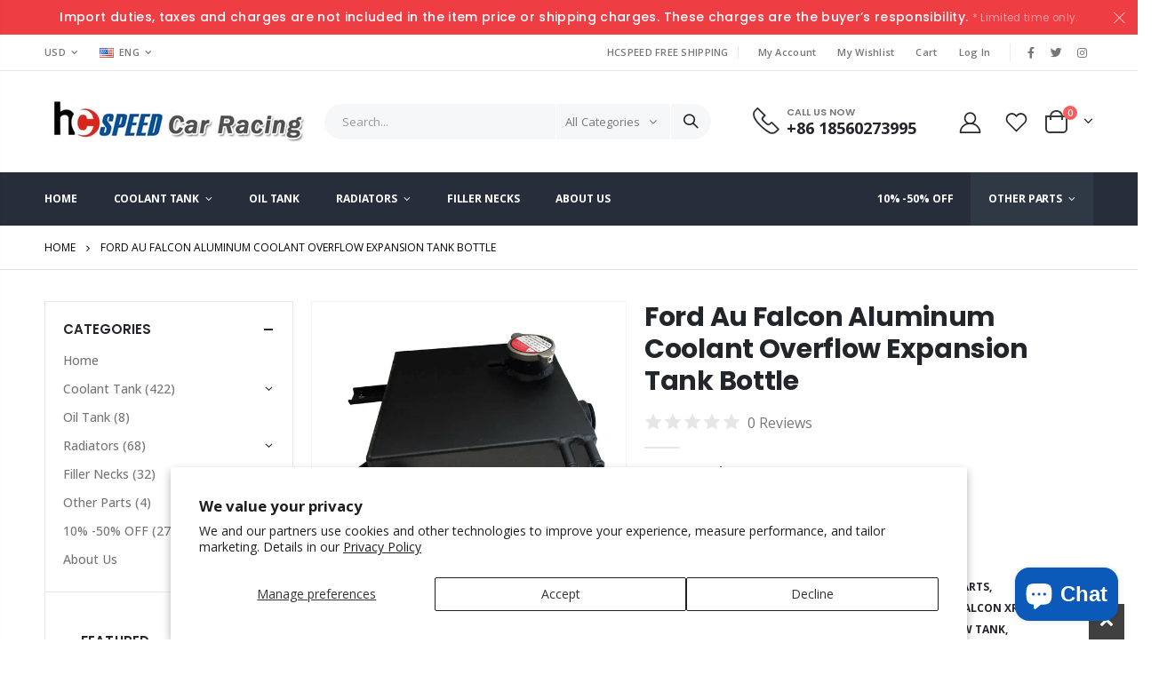

--- FILE ---
content_type: text/html; charset=utf-8
request_url: https://www.hcspeed.com/en-ca/products/ford-au-falcon
body_size: 63510
content:
<!doctype html>
<!--[if IE 8]><html class="no-js lt-ie9" lang="en"> <![endif]-->
<!--[if IE 9 ]><html class="ie9 no-js"> <![endif]-->
<!--[if (gt IE 9)|!(IE)]><!--> <html class="no-js"> <!--<![endif]-->
<head><!-- SEOAnt Speed Up Script --><script>
const AllowUrlArray_SEOAnt = ['cdn.nfcube.com', 'cdnv2.mycustomizer.com'];
const ForbidUrlArray_SEOAnt = [];
window.WhiteUrlArray_SEOAnt = AllowUrlArray_SEOAnt.map(src => new RegExp(src, 'i'));
window.BlackUrlArray_SEOAnt = ForbidUrlArray_SEOAnt.map(src => new RegExp(src, 'i'));
</script>
<script>
// Limit output
class AllowJsPlugin{constructor(e){const attrArr=["default","defer","async"];this.listener=this.handleListener.bind(this,e),this.jsArr=[],this.attribute=attrArr.reduce(((e,t)=>({...e,[t]:[]})),{});const t=this;e.forEach((e=>window.addEventListener(e,t.listener,{passive:!0})))}handleListener(e){const t=this;return e.forEach((e=>window.removeEventListener(e,t.listener))),"complete"===document.readyState?this.handleDOM():document.addEventListener("readystatechange",(e=>{if("complete"===e.target.readyState)return setTimeout(t.handleDOM.bind(t),1)}))}async handleDOM(){this.pauseEvent(),this.pauseJQuery(),this.getScripts(),this.beforeScripts();for(const e of Object.keys(this.attribute))await this.changeScripts(this.attribute[e]);for(const e of["DOMContentLoaded","readystatechange"])await this.requestRedraw(),document.dispatchEvent(new Event("allowJS-"+e));document.lightJSonreadystatechange&&document.lightJSonreadystatechange();for(const e of["DOMContentLoaded","load"])await this.requestRedraw(),window.dispatchEvent(new Event("allowJS-"+e));await this.requestRedraw(),window.lightJSonload&&window.lightJSonload(),await this.requestRedraw(),this.jsArr.forEach((e=>e(window).trigger("allowJS-jquery-load"))),window.dispatchEvent(new Event("allowJS-pageshow")),await this.requestRedraw(),window.lightJSonpageshow&&window.lightJSonpageshow()}async requestRedraw(){return new Promise((e=>requestAnimationFrame(e)))}getScripts(){document.querySelectorAll("script[type=AllowJs]").forEach((e=>{e.hasAttribute("src")?e.hasAttribute("async")&&e.async?this.attribute.async.push(e):e.hasAttribute("defer")&&e.defer?this.attribute.defer.push(e):this.attribute.default.push(e):this.attribute.default.push(e)}))}beforeScripts(){const e=this,t=Object.keys(this.attribute).reduce(((t,n)=>[...t,...e.attribute[n]]),[]),n=document.createDocumentFragment();t.forEach((e=>{const t=e.getAttribute("src");if(!t)return;const s=document.createElement("link");s.href=t,s.rel="preload",s.as="script",n.appendChild(s)})),document.head.appendChild(n)}async changeScripts(e){let t;for(;t=e.shift();)await this.requestRedraw(),new Promise((e=>{const n=document.createElement("script");[...t.attributes].forEach((e=>{"type"!==e.nodeName&&n.setAttribute(e.nodeName,e.nodeValue)})),t.hasAttribute("src")?(n.addEventListener("load",e),n.addEventListener("error",e)):(n.text=t.text,e()),t.parentNode.replaceChild(n,t)}))}pauseEvent(){const e={};[{obj:document,name:"DOMContentLoaded"},{obj:window,name:"DOMContentLoaded"},{obj:window,name:"load"},{obj:window,name:"pageshow"},{obj:document,name:"readystatechange"}].map((t=>function(t,n){function s(n){return e[t].list.indexOf(n)>=0?"allowJS-"+n:n}e[t]||(e[t]={list:[n],add:t.addEventListener,remove:t.removeEventListener},t.addEventListener=(...n)=>{n[0]=s(n[0]),e[t].add.apply(t,n)},t.removeEventListener=(...n)=>{n[0]=s(n[0]),e[t].remove.apply(t,n)})}(t.obj,t.name))),[{obj:document,name:"onreadystatechange"},{obj:window,name:"onpageshow"}].map((e=>function(e,t){let n=e[t];Object.defineProperty(e,t,{get:()=>n||function(){},set:s=>{e["allowJS"+t]=n=s}})}(e.obj,e.name)))}pauseJQuery(){const e=this;let t=window.jQuery;Object.defineProperty(window,"jQuery",{get:()=>t,set(n){if(!n||!n.fn||!e.jsArr.includes(n))return void(t=n);n.fn.ready=n.fn.init.prototype.ready=e=>{e.bind(document)(n)};const s=n.fn.on;n.fn.on=n.fn.init.prototype.on=function(...e){if(window!==this[0])return s.apply(this,e),this;const t=e=>e.split(" ").map((e=>"load"===e||0===e.indexOf("load.")?"allowJS-jquery-load":e)).join(" ");return"string"==typeof e[0]||e[0]instanceof String?(e[0]=t(e[0]),s.apply(this,e),this):("object"==typeof e[0]&&Object.keys(e[0]).forEach((n=>{delete Object.assign(e[0],{[t(n)]:e[0][n]})[n]})),s.apply(this,e),this)},e.jsArr.push(n),t=n}})}}new AllowJsPlugin(["keydown","wheel","mouseenter","mousemove","mouseleave","touchstart","touchmove","touchend"]);
</script>
<script>
"use strict";function SEOAnt_toConsumableArray(t){if(Array.isArray(t)){for(var e=0,r=Array(t.length);e<t.length;e++)r[e]=t[e];return r}return Array.from(t)}function _0x960a(t,e){var r=_0x3840();return(_0x960a=function(t,e){return t-=247,r[t]})(t,e)}function _0x3840(){var t=["defineProperties","application/javascript","preventDefault","4990555yeBSbh","addEventListener","set","setAttribute","bind","getAttribute","parentElement","WhiteUrlArray_SEOAnt","listener","toString","toLowerCase","every","touchend","SEOAnt scripts can't be lazy loaded","keydown","touchstart","removeChild","length","58IusxNw","BlackUrlArray_SEOAnt","observe","name","value","documentElement","wheel","warn","whitelist","map","tagName","402345HpbWDN","getOwnPropertyDescriptor","head","type","touchmove","removeEventListener","8160iwggKQ","call","beforescriptexecute","some","string","options","push","appendChild","blacklisted","querySelectorAll","5339295FeRgGa","4OtFDAr","filter","57211uwpiMx","nodeType","createElement","src","13296210cxmbJp",'script[type="',"1744290Faeint","test","forEach","script","blacklist","attributes","get","$&","744DdtCNR"];return(_0x3840=function(){return t})()}var _extends=Object.assign||function(t){for(var e=1;e<arguments.length;e++){var r=arguments[e];for(var n in r)Object.prototype.hasOwnProperty.call(r,n)&&(t[n]=r[n])}return t},_slicedToArray=function(){function t(t,e){var r=[],n=!0,o=!1,i=void 0;try{for(var a,c=t[Symbol.iterator]();!(n=(a=c.next()).done)&&(r.push(a.value),!e||r.length!==e);n=!0);}catch(t){o=!0,i=t}finally{try{!n&&c.return&&c.return()}finally{if(o)throw i}}return r}return function(e,r){if(Array.isArray(e))return e;if(Symbol.iterator in Object(e))return t(e,r);throw new TypeError("Invalid attempt to destructure non-iterable instance")}}(),_typeof="function"==typeof Symbol&&"symbol"==typeof Symbol.iterator?function(t){return typeof t}:function(t){return t&&"function"==typeof Symbol&&t.constructor===Symbol&&t!==Symbol.prototype?"symbol":typeof t};(function(t,e){for(var r=_0x960a,n=t();[];)try{if(531094===parseInt(r(306))/1+-parseInt(r(295))/2*(parseInt(r(312))/3)+-parseInt(r(257))/4*(parseInt(r(277))/5)+-parseInt(r(265))/6+-parseInt(r(259))/7*(-parseInt(r(273))/8)+-parseInt(r(256))/9+parseInt(r(263))/10)break;n.push(n.shift())}catch(t){n.push(n.shift())}})(_0x3840),function(){var t=_0x960a,e="javascript/blocked",r={blacklist:window[t(296)],whitelist:window[t(284)]},n={blacklisted:[]},o=function(n,o){return n&&(!o||o!==e)&&(!r.blacklist||r[t(269)][t(249)](function(e){return e[t(266)](n)}))&&(!r[t(303)]||r.whitelist[t(288)](function(e){return!e[t(266)](n)}))},i=function(e){var n=t,o=e[n(282)](n(262));return r[n(269)]&&r.blacklist[n(288)](function(t){return!t.test(o)})||r[n(303)]&&r.whitelist[n(249)](function(t){return t[n(266)](o)})},a=new MutationObserver(function(r){for(var i=t,a=0;a<r[i(294)];a++)for(var c=r[a].addedNodes,u=0;u<c.length;u++)!function(t){var r=c[t];if(1===r[i(260)]&&"SCRIPT"===r[i(305)]){var a=r[i(262)],u=r[i(309)];if(o(a,u)){n.blacklisted[i(252)]([r,r.type]),r[i(309)]=e;var s=function t(n){var o=i;r[o(282)](o(309))===e&&n[o(276)](),r[o(311)](o(248),t)};r[i(278)](i(248),s),r[i(283)]&&r[i(283)][i(293)](r)}}}(u)});a[t(297)](document[t(300)],{childList:!![],subtree:!![]});var c=/[|\{}()\[\]^$+*?.]/g,u=function(){for(var o=arguments.length,u=Array(o),s=0;s<o;s++)u[s]=arguments[s];var l=t;u[l(294)]<1?(r[l(269)]=[],r[l(303)]=[]):(r.blacklist&&(r[l(269)]=r.blacklist[l(258)](function(t){return u[l(288)](function(e){var r=l;return(void 0===e?"undefined":_typeof(e))===r(250)?!t.test(e):e instanceof RegExp?t.toString()!==e.toString():void 0})})),r[l(303)]&&(r[l(303)]=[].concat(SEOAnt_toConsumableArray(r[l(303)]),SEOAnt_toConsumableArray(u.map(function(t){var e=l;if("string"==typeof t){var n=t.replace(c,e(272)),o=".*"+n+".*";if(r[e(303)][e(288)](function(t){return t[e(286)]()!==o[e(286)]()}))return new RegExp(o)}else if(t instanceof RegExp&&r[e(303)][e(288)](function(r){return r[e(286)]()!==t.toString()}))return t;return null})[l(258)](Boolean)))));for(var f=document[l(255)](l(264)+e+'"]'),p=0;p<f[l(294)];p++){var y=f[p];i(y)&&(n[l(254)][l(252)]([y,l(275)]),y[l(283)][l(293)](y))}var v=0;[].concat(SEOAnt_toConsumableArray(n[l(254)]))[l(267)](function(t,e){var r=_slicedToArray(t,2),o=r[0],a=r[1],c=l;if(i(o)){for(var u=document.createElement("script"),s=0;s<o.attributes.length;s++){var f=o[c(270)][s];f[c(298)]!==c(262)&&f.name!==c(309)&&u.setAttribute(f.name,o.attributes[s][c(299)])}u[c(280)](c(262),o[c(262)]),u.setAttribute("type",a||c(275)),document[c(308)][c(253)](u),n[c(254)].splice(e-v,1),v++}}),r[l(269)]&&r.blacklist.length<1&&a.disconnect()},s=document.createElement,l={src:Object[t(307)](HTMLScriptElement.prototype,t(262)),type:Object[t(307)](HTMLScriptElement.prototype,t(309))};document[t(261)]=function(){for(var r=t,n=arguments.length,i=Array(n),a=0;a<n;a++)i[a]=arguments[a];if(i[0][r(287)]()!==r(268))return s[r(281)](document).apply(void 0,i);var c=s.bind(document).apply(void 0,i);try{Object[r(274)](c,{src:_extends({},l[r(262)],{set:function(t){var n=r;o(t,c[n(309)])&&l.type[n(279)][n(247)](this,e),l[n(262)][n(279)].call(this,t)}}),type:_extends({},l[r(309)],{get:function(){var t=r,n=l[t(309)][t(271)][t(247)](this);return n===e||o(this[t(262)],n)?null:n},set:function(t){var n=r,i=o(c[n(262)],c[n(309)])?e:t;l.type[n(279)][n(247)](this,i)}})}),c.setAttribute=function(t,e){var n=r;t===n(309)||t===n(262)?c[t]=e:HTMLScriptElement.prototype[n(280)][n(247)](c,t,e)}}catch(t){console[r(302)](r(290),t)}return c},[t(291),"mousemove",t(289),t(310),t(292),t(301)][t(304)](function(t){return{type:t,listener:function(){return u()},options:{passive:!![]}}}).forEach(function(e){var r=t;document[r(278)](e[r(309)],e[r(285)],e[r(251)])})}();
</script>
<!-- /SEOAnt Speed Up Script -->
<!-- SEOAnt Optimize Loading Style --><!-- /SEOAnt Optimize Loading Style -->

    
      
    
    
    
    
      
    
    
    
    





   <meta name="description" content="For Ford Au Falcon Aluminum Overflow Coolant Bottle Tank With Level Viewer Black100% Brand NewMaterial: 6061-T6 Aluminum alloyWith a sight glass to check the level ?Vehicle Model :FOR Ford Falcon AU 6 Cylinder - Series I II IIIFOR Falcon XR6, XR8, Forte, Futura, Fairmont 1998 to 2002 Hcspeed Auto Parts">



    
      
    
    
    
    
      
    
    
    
    




  <title>Ford Au Falcon Aluminum Coolant Overflow Expansion Tank Bottle | Hcspeed Auto Parts</title>



  <!-- Global site tag (gtag.js) - Google Ads: 765860018 --> <script async src="https://www.googletagmanager.com/gtag/js?id=AW-765860018"></script> <script> window.dataLayer = window.dataLayer || []; function gtag(){dataLayer.push(arguments);} gtag('js', new Date()); gtag('config', 'AW-765860018'); </script> 
  <!-- Global site tag (gtag.js) - Google Ads: 765860018 -->
<script async src="https://www.googletagmanager.com/gtag/js?id=AW-765860018"></script>
<script>
  window.dataLayer = window.dataLayer || [];
  function gtag(){dataLayer.push(arguments);}
  gtag('js', new Date());

  gtag('config', 'AW-765860018');
</script>

  <!-- Basic page needs ================================================== -->
  <meta charset="utf-8">
  <meta http-equiv="Content-Type" content="text/html; charset=utf-8">
  <link rel="shortcut icon" href="//www.hcspeed.com/cdn/shop/t/6/assets/favicon.ico?2389" type="image/png" /><!-- Helpers ================================================== --><!-- /snippets/social-meta-tags.liquid -->


  <meta property="og:type" content="product">
  <meta property="og:title" content="Ford Au Falcon Aluminum Coolant Overflow Expansion Tank Bottle">
  
  <meta property="og:image" content="http://www.hcspeed.com/cdn/shop/products/s-l1600_c39e68ab-ed65-4d61-9ad6-4797e8696fdd_grande.jpg?v=1740552207">
  <meta property="og:image:secure_url" content="https://www.hcspeed.com/cdn/shop/products/s-l1600_c39e68ab-ed65-4d61-9ad6-4797e8696fdd_grande.jpg?v=1740552207">
  
  <meta property="og:price:amount" content="95.00">
  <meta property="og:price:currency" content="USD">


  <meta property="og:description" content="HCSPEED Ford Au Falcon Aluminum Coolant Overflow Expansion Tank Bottle">

  <meta property="og:url" content="https://www.hcspeed.com/en-ca/products/ford-au-falcon">
  <meta property="og:site_name" content="Hcspeed Auto Parts ">





<meta name="twitter:card" content="summary">

  <meta name="twitter:title" content="Ford Au Falcon Aluminum Coolant Overflow Expansion Tank Bottle">
  <meta name="twitter:description" content="For Ford Au Falcon Aluminum Overflow Coolant Bottle Tank With Level Viewer Black
100% Brand New
Material: 6061-T6 Aluminum alloy
With a sight glass to check the level ?
Vehicle Model :
FOR Ford Falcon AU 6 Cylinder - Series I II III
FOR Falcon XR6, XR8, Forte, Futura, Fairmont 1998 to 2002">
  <meta name="twitter:image" content="https://www.hcspeed.com/cdn/shop/products/s-l1600_c39e68ab-ed65-4d61-9ad6-4797e8696fdd_medium.jpg?v=1740552207">
  <meta name="twitter:image:width" content="240">
  <meta name="twitter:image:height" content="240">

<link rel="canonical" href="https://www.hcspeed.com/en-ca/products/ford-au-falcon" /><meta name="viewport" content="width=device-width, initial-scale=1, minimum-scale=1, maximum-scale=1" /><meta name="theme-color" content="" />
  <!-- CSS ==================================================+ -->
  <!-- SEOAnt Optimize Loading --> 

<link
    rel="stylesheet"
    href="//www.hcspeed.com/cdn/shop/t/6/assets/plugins.css?v=58826214593735965551740957906">
<!-- /SEOAnt Optimize Loading -->
  <!-- SEOAnt Optimize Loading --> 

<link
    rel="stylesheet"
    href="//www.hcspeed.com/cdn/shop/t/6/assets/ultramegamenu.css?v=106457412661771523601740957922">
<!-- /SEOAnt Optimize Loading -->
  <!-- SEOAnt Optimize Loading --> 

<link
    rel="stylesheet"
    href="//www.hcspeed.com/cdn/shop/t/6/assets/styles.scss.css?v=22769819456235841971740957947">
<!-- /SEOAnt Optimize Loading --><link href="//www.hcspeed.com/cdn/shop/t/6/assets/header-type1.scss.css?v=57870359532782706681740957947" rel="stylesheet" type="text/css" media="all" />
<!-- SEOAnt Optimize Loading --> 

<link
    rel="stylesheet"
    href="//www.hcspeed.com/cdn/shop/t/6/assets/product.scss.css?v=80743163962314708921740957947">
<!-- /SEOAnt Optimize Loading -->
  <!-- SEOAnt Optimize Loading --> 

<link
    rel="stylesheet"
    href="//www.hcspeed.com/cdn/shop/t/6/assets/jquery.fancybox.css?v=89610375720255671161740957888">
<!-- /SEOAnt Optimize Loading --><!-- SEOAnt Optimize Loading --> 

<link
    rel="stylesheet"
    href="//www.hcspeed.com/cdn/shop/t/6/assets/product-list.scss.css?v=132302471815418587291740957947">
<!-- /SEOAnt Optimize Loading -->
  <!-- SEOAnt Optimize Loading --> 

<link
    rel="stylesheet"
    href="//www.hcspeed.com/cdn/shop/t/6/assets/responsive.scss.css?v=147176825461832303521740957947">
<!-- /SEOAnt Optimize Loading -->
  <!-- SEOAnt Optimize Loading --> 

<link
    rel="stylesheet"
    href="//www.hcspeed.com/cdn/shop/t/6/assets/color-config.scss.css?v=174066701105253888741740957947">
<!-- /SEOAnt Optimize Loading --><!-- Header hook for plugins ================================================== -->
  <script>window.performance && window.performance.mark && window.performance.mark('shopify.content_for_header.start');</script><meta name="google-site-verification" content="HRf2TybDT0WU6FwHlY_IimhZB7r___1j6F3EZKphgZA">
<meta name="facebook-domain-verification" content="7t67ljlj4zqo46x2bje2uw8usmk3ds">
<meta id="shopify-digital-wallet" name="shopify-digital-wallet" content="/56240668833/digital_wallets/dialog">
<meta name="shopify-checkout-api-token" content="b450434fb4646adf28287888b7234cd7">
<meta id="in-context-paypal-metadata" data-shop-id="56240668833" data-venmo-supported="false" data-environment="production" data-locale="en_US" data-paypal-v4="true" data-currency="USD">
<link rel="alternate" hreflang="x-default" href="https://www.hcspeed.com/products/ford-au-falcon">
<link rel="alternate" hreflang="en" href="https://www.hcspeed.com/products/ford-au-falcon">
<link rel="alternate" hreflang="en-CA" href="https://www.hcspeed.com/en-ca/products/ford-au-falcon">
<link rel="alternate" hreflang="en-DE" href="https://www.hcspeed.com/en-de/products/ford-au-falcon">
<link rel="alternate" hreflang="en-FR" href="https://www.hcspeed.com/en-fr/products/ford-au-falcon">
<link rel="alternate" hreflang="en-AU" href="https://www.hcspeed.com/en-au/products/ford-au-falcon">
<link rel="alternate" hreflang="en-GB" href="https://www.hcspeed.com/en-gb/products/ford-au-falcon">
<link rel="alternate" type="application/json+oembed" href="https://www.hcspeed.com/en-ca/products/ford-au-falcon.oembed">
<script async="async" src="/checkouts/internal/preloads.js?locale=en-CA"></script>
<script id="shopify-features" type="application/json">{"accessToken":"b450434fb4646adf28287888b7234cd7","betas":["rich-media-storefront-analytics"],"domain":"www.hcspeed.com","predictiveSearch":true,"shopId":56240668833,"locale":"en"}</script>
<script>var Shopify = Shopify || {};
Shopify.shop = "hcspeed.myshopify.com";
Shopify.locale = "en";
Shopify.currency = {"active":"USD","rate":"1.0"};
Shopify.country = "CA";
Shopify.theme = {"name":"Porto 的副本","id":149025063171,"schema_name":"Porto","schema_version":"3.7","theme_store_id":null,"role":"main"};
Shopify.theme.handle = "null";
Shopify.theme.style = {"id":null,"handle":null};
Shopify.cdnHost = "www.hcspeed.com/cdn";
Shopify.routes = Shopify.routes || {};
Shopify.routes.root = "/en-ca/";</script>
<script type="module">!function(o){(o.Shopify=o.Shopify||{}).modules=!0}(window);</script>
<script>!function(o){function n(){var o=[];function n(){o.push(Array.prototype.slice.apply(arguments))}return n.q=o,n}var t=o.Shopify=o.Shopify||{};t.loadFeatures=n(),t.autoloadFeatures=n()}(window);</script>
<script id="shop-js-analytics" type="application/json">{"pageType":"product"}</script>
<script defer="defer" async type="module" src="//www.hcspeed.com/cdn/shopifycloud/shop-js/modules/v2/client.init-shop-cart-sync_IZsNAliE.en.esm.js"></script>
<script defer="defer" async type="module" src="//www.hcspeed.com/cdn/shopifycloud/shop-js/modules/v2/chunk.common_0OUaOowp.esm.js"></script>
<script type="module">
  await import("//www.hcspeed.com/cdn/shopifycloud/shop-js/modules/v2/client.init-shop-cart-sync_IZsNAliE.en.esm.js");
await import("//www.hcspeed.com/cdn/shopifycloud/shop-js/modules/v2/chunk.common_0OUaOowp.esm.js");

  window.Shopify.SignInWithShop?.initShopCartSync?.({"fedCMEnabled":true,"windoidEnabled":true});

</script>
<script>(function() {
  var isLoaded = false;
  function asyncLoad() {
    if (isLoaded) return;
    isLoaded = true;
    var urls = ["https:\/\/static.klaviyo.com\/onsite\/js\/klaviyo.js?company_id=ULYDdN\u0026shop=hcspeed.myshopify.com","https:\/\/static.klaviyo.com\/onsite\/js\/klaviyo.js?company_id=ULYDdN\u0026shop=hcspeed.myshopify.com","https:\/\/widgets.automizely.com\/loyalty\/v1\/main.js?connection_id=6d301754dbec4abfaf7f2399f0a9b94b\u0026mapped_org_id=b5535253ccb369839bf4531bf2ff737e_v1\u0026shop=hcspeed.myshopify.com"];
    for (var i = 0; i < urls.length; i++) {
      var s = document.createElement('script');
      s.type = 'text/javascript';
      if (AllowUrlArray_SEOAnt.filter(u => urls[i].indexOf(u) > -1).length === 0) s.type = 'AllowJs'; s.async = true;
      s.src = urls[i];
      var x = document.getElementsByTagName('script')[0];
      x.parentNode.insertBefore(s, x);
    }
  };
  if(window.attachEvent) {
    window.attachEvent('onload', asyncLoad);
  } else {
    window.addEventListener('load', asyncLoad, false);
  }
})();</script>
<script id="__st">var __st={"a":56240668833,"offset":-28800,"reqid":"5b467695-61c6-4885-82d5-97b0e4912e34-1768473949","pageurl":"www.hcspeed.com\/en-ca\/products\/ford-au-falcon","u":"0e12bea41196","p":"product","rtyp":"product","rid":6686740971681};</script>
<script>window.ShopifyPaypalV4VisibilityTracking = true;</script>
<script id="captcha-bootstrap">!function(){'use strict';const t='contact',e='account',n='new_comment',o=[[t,t],['blogs',n],['comments',n],[t,'customer']],c=[[e,'customer_login'],[e,'guest_login'],[e,'recover_customer_password'],[e,'create_customer']],r=t=>t.map((([t,e])=>`form[action*='/${t}']:not([data-nocaptcha='true']) input[name='form_type'][value='${e}']`)).join(','),a=t=>()=>t?[...document.querySelectorAll(t)].map((t=>t.form)):[];function s(){const t=[...o],e=r(t);return a(e)}const i='password',u='form_key',d=['recaptcha-v3-token','g-recaptcha-response','h-captcha-response',i],f=()=>{try{return window.sessionStorage}catch{return}},m='__shopify_v',_=t=>t.elements[u];function p(t,e,n=!1){try{const o=window.sessionStorage,c=JSON.parse(o.getItem(e)),{data:r}=function(t){const{data:e,action:n}=t;return t[m]||n?{data:e,action:n}:{data:t,action:n}}(c);for(const[e,n]of Object.entries(r))t.elements[e]&&(t.elements[e].value=n);n&&o.removeItem(e)}catch(o){console.error('form repopulation failed',{error:o})}}const l='form_type',E='cptcha';function T(t){t.dataset[E]=!0}const w=window,h=w.document,L='Shopify',v='ce_forms',y='captcha';let A=!1;((t,e)=>{const n=(g='f06e6c50-85a8-45c8-87d0-21a2b65856fe',I='https://cdn.shopify.com/shopifycloud/storefront-forms-hcaptcha/ce_storefront_forms_captcha_hcaptcha.v1.5.2.iife.js',D={infoText:'Protected by hCaptcha',privacyText:'Privacy',termsText:'Terms'},(t,e,n)=>{const o=w[L][v],c=o.bindForm;if(c)return c(t,g,e,D).then(n);var r;o.q.push([[t,g,e,D],n]),r=I,A||(h.body.append(Object.assign(h.createElement('script'),{id:'captcha-provider',async:!0,src:r})),A=!0)});var g,I,D;w[L]=w[L]||{},w[L][v]=w[L][v]||{},w[L][v].q=[],w[L][y]=w[L][y]||{},w[L][y].protect=function(t,e){n(t,void 0,e),T(t)},Object.freeze(w[L][y]),function(t,e,n,w,h,L){const[v,y,A,g]=function(t,e,n){const i=e?o:[],u=t?c:[],d=[...i,...u],f=r(d),m=r(i),_=r(d.filter((([t,e])=>n.includes(e))));return[a(f),a(m),a(_),s()]}(w,h,L),I=t=>{const e=t.target;return e instanceof HTMLFormElement?e:e&&e.form},D=t=>v().includes(t);t.addEventListener('submit',(t=>{const e=I(t);if(!e)return;const n=D(e)&&!e.dataset.hcaptchaBound&&!e.dataset.recaptchaBound,o=_(e),c=g().includes(e)&&(!o||!o.value);(n||c)&&t.preventDefault(),c&&!n&&(function(t){try{if(!f())return;!function(t){const e=f();if(!e)return;const n=_(t);if(!n)return;const o=n.value;o&&e.removeItem(o)}(t);const e=Array.from(Array(32),(()=>Math.random().toString(36)[2])).join('');!function(t,e){_(t)||t.append(Object.assign(document.createElement('input'),{type:'hidden',name:u})),t.elements[u].value=e}(t,e),function(t,e){const n=f();if(!n)return;const o=[...t.querySelectorAll(`input[type='${i}']`)].map((({name:t})=>t)),c=[...d,...o],r={};for(const[a,s]of new FormData(t).entries())c.includes(a)||(r[a]=s);n.setItem(e,JSON.stringify({[m]:1,action:t.action,data:r}))}(t,e)}catch(e){console.error('failed to persist form',e)}}(e),e.submit())}));const S=(t,e)=>{t&&!t.dataset[E]&&(n(t,e.some((e=>e===t))),T(t))};for(const o of['focusin','change'])t.addEventListener(o,(t=>{const e=I(t);D(e)&&S(e,y())}));const B=e.get('form_key'),M=e.get(l),P=B&&M;t.addEventListener('DOMContentLoaded',(()=>{const t=y();if(P)for(const e of t)e.elements[l].value===M&&p(e,B);[...new Set([...A(),...v().filter((t=>'true'===t.dataset.shopifyCaptcha))])].forEach((e=>S(e,t)))}))}(h,new URLSearchParams(w.location.search),n,t,e,['guest_login'])})(!0,!0)}();</script>
<script integrity="sha256-4kQ18oKyAcykRKYeNunJcIwy7WH5gtpwJnB7kiuLZ1E=" data-source-attribution="shopify.loadfeatures" defer="defer" src="//www.hcspeed.com/cdn/shopifycloud/storefront/assets/storefront/load_feature-a0a9edcb.js" crossorigin="anonymous"></script>
<script data-source-attribution="shopify.dynamic_checkout.dynamic.init">var Shopify=Shopify||{};Shopify.PaymentButton=Shopify.PaymentButton||{isStorefrontPortableWallets:!0,init:function(){window.Shopify.PaymentButton.init=function(){};var t=document.createElement("script");t.src="https://www.hcspeed.com/cdn/shopifycloud/portable-wallets/latest/portable-wallets.en.js",t.type="module",document.head.appendChild(t)}};
</script>
<script data-source-attribution="shopify.dynamic_checkout.buyer_consent">
  function portableWalletsHideBuyerConsent(e){var t=document.getElementById("shopify-buyer-consent"),n=document.getElementById("shopify-subscription-policy-button");t&&n&&(t.classList.add("hidden"),t.setAttribute("aria-hidden","true"),n.removeEventListener("click",e))}function portableWalletsShowBuyerConsent(e){var t=document.getElementById("shopify-buyer-consent"),n=document.getElementById("shopify-subscription-policy-button");t&&n&&(t.classList.remove("hidden"),t.removeAttribute("aria-hidden"),n.addEventListener("click",e))}window.Shopify?.PaymentButton&&(window.Shopify.PaymentButton.hideBuyerConsent=portableWalletsHideBuyerConsent,window.Shopify.PaymentButton.showBuyerConsent=portableWalletsShowBuyerConsent);
</script>
<script>
  function portableWalletsCleanup(e){e&&e.src&&console.error("Failed to load portable wallets script "+e.src);var t=document.querySelectorAll("shopify-accelerated-checkout .shopify-payment-button__skeleton, shopify-accelerated-checkout-cart .wallet-cart-button__skeleton"),e=document.getElementById("shopify-buyer-consent");for(let e=0;e<t.length;e++)t[e].remove();e&&e.remove()}function portableWalletsNotLoadedAsModule(e){e instanceof ErrorEvent&&"string"==typeof e.message&&e.message.includes("import.meta")&&"string"==typeof e.filename&&e.filename.includes("portable-wallets")&&(window.removeEventListener("error",portableWalletsNotLoadedAsModule),window.Shopify.PaymentButton.failedToLoad=e,"loading"===document.readyState?document.addEventListener("DOMContentLoaded",window.Shopify.PaymentButton.init):window.Shopify.PaymentButton.init())}window.addEventListener("error",portableWalletsNotLoadedAsModule);
</script>

<script type="module" src="https://www.hcspeed.com/cdn/shopifycloud/portable-wallets/latest/portable-wallets.en.js" onError="portableWalletsCleanup(this)" crossorigin="anonymous"></script>
<script nomodule>
  document.addEventListener("DOMContentLoaded", portableWalletsCleanup);
</script>

<script id='scb4127' type='text/javascript' async='' src='https://www.hcspeed.com/cdn/shopifycloud/privacy-banner/storefront-banner.js'></script><link id="shopify-accelerated-checkout-styles" rel="stylesheet" media="screen" href="https://www.hcspeed.com/cdn/shopifycloud/portable-wallets/latest/accelerated-checkout-backwards-compat.css" crossorigin="anonymous">
<style id="shopify-accelerated-checkout-cart">
        #shopify-buyer-consent {
  margin-top: 1em;
  display: inline-block;
  width: 100%;
}

#shopify-buyer-consent.hidden {
  display: none;
}

#shopify-subscription-policy-button {
  background: none;
  border: none;
  padding: 0;
  text-decoration: underline;
  font-size: inherit;
  cursor: pointer;
}

#shopify-subscription-policy-button::before {
  box-shadow: none;
}

      </style>

<script>window.performance && window.performance.mark && window.performance.mark('shopify.content_for_header.end');</script>
<!-- /snippets/oldIE-js.liquid -->


<!--[if lt IE 9]>
<script src="//cdnjs.cloudflare.com/ajax/libs/html5shiv/3.7.2/html5shiv.min.js" type="text/javascript"></script>
<script src="//www.hcspeed.com/cdn/shop/t/6/assets/respond.min.js?v=52248677837542619231740957912" type="text/javascript"></script>
<link href="//www.hcspeed.com/cdn/shop/t/6/assets/respond-proxy.html" id="respond-proxy" rel="respond-proxy" />
<link href="//www.hcspeed.com/search?q=e5d5940030316df7c0fcfc9fa85229e1" id="respond-redirect" rel="respond-redirect" />
<script src="//www.hcspeed.com/search?q=e5d5940030316df7c0fcfc9fa85229e1" type="text/javascript"></script>
<![endif]-->

<script src="//www.hcspeed.com/cdn/shop/t/6/assets/vendor.s.min.js?v=126157362594005350891759195259" type="text/javascript"></script>
<!-- Import custom fonts ====================================================== --><link href="//fonts.googleapis.com/css?family=Poppins:200italic,300italic,400italic,600italic,700italic,800italic,700,200,300,600,800,400&subset=cyrillic-ext,greek-ext,latin,latin-ext,cyrillic,greek,vietnamese" rel='stylesheet' type='text/css'><script type="text/javascript">
    var productsObj = {};
    var swatch_color_type = 3;
    var product_swatch_size = 'size-small';
    var product_swatch_setting = '1';
    var asset_url = '//www.hcspeed.com/cdn/shop/t/6/assets//?2389';
    var money_format = '<span class="money">${{amount}}</span>';
    var multi_language = true;
  </script> 
  <script src="//www.hcspeed.com/cdn/shop/t/6/assets/lang2.s.min.js?v=163649210221844986731740958396" type="text/javascript"></script>
<script>
  var translator = {
    current_lang : jQuery.cookie("language"),
    init: function() {
      translator.updateStyling();
      translator.updateLangSwitcher();
    },
    updateStyling: function() {
        var style;
        if (translator.isLang2()) {
          style = "<style>*[data-translate] {visibility:hidden} .lang1 {display:none}</style>";
        } else {
          style = "<style>*[data-translate] {visibility:visible} .lang2 {display:none}</style>";
        }
        jQuery('head').append(style);
    },
    updateLangSwitcher: function() {
      if (translator.isLang2()) {
        jQuery(".current-language span").removeClass('active');
        jQuery(".current-language span[class=lang-2]").addClass("active");
      }
    },
    getTextToTranslate: function(selector) {
      var result = window.lang2;
      var params;
      if (selector.indexOf("|") > 0) {
        var devideList = selector.split("|");
        selector = devideList[0];
        params = devideList[1].split(",");
      }

      var selectorArr = selector.split('.');
      if (selectorArr) {
        for (var i = 0; i < selectorArr.length; i++) {
            result = result[selectorArr[i]];
        }
      } else {
        result = result[selector];
      }
      if (result && result.one && result.other) {
        var countEqual1 = true;
        for (var i = 0; i < params.length; i++) {
          if (params[i].indexOf("count") >= 0) {
            variables = params[i].split(":");
            if (variables.length>1) {
              var count = variables[1];
              if (count > 1) {
                countEqual1 = false;
              }
            }
          }
        }
        if (countEqual1) {
          result = result.one;
        } else {
          result = result.other;
        }
      }
      
      if (params && params.length>0) {
        result = result.replace(/{{\s*/g, "{{");
        result = result.replace(/\s*}}/g, "}}");
        for (var i = 0; i < params.length; i++) {
          variables = params[i].split(":");
          if (variables.length>1) {
            result = result.replace("{{"+variables[0]+"}}", variables[1]);
          }
        }
      }
      

      return result;
    },
    isLang2: function() {
      return translator.current_lang && translator.current_lang == 2;
    },
    doTranslate: function(blockSelector) {
      if (translator.isLang2()) {
        jQuery(blockSelector + " [data-translate]").each(function(e) {
          var item = jQuery(this);
          var selector = item.attr("data-translate");
          var text = translator.getTextToTranslate(selector);
          if (item.attr("translate-item")) {
            var attribute = item.attr("translate-item");
            if (attribute == 'blog-date-author') {
              item.html(text);
            } else if (attribute!="") {
              item.attr(attribute,text);
            }
          } else if (item.is("input")) {
            if(item.is("input[type=search]")){
              item.attr("placeholder", text);
            }else{
              item.val(text);
            }
            
          } else {
            item.text(text);
          }
          item.css("visibility","visible");
        });
      }
    }
  };
  translator.init();
  jQuery(document).ready(function() {
    jQuery('.select-language a').on('click', function(){
      var value = jQuery(this).data('lang');
      jQuery.cookie('language', value, {expires:10, path:'/'});
      location.reload();
    });
    translator.doTranslate("body");
  });
</script>
  <style>
    h1,
h2,
h3,
h4,
h5,
h6 {
  color: #222529;
}
h2 {  
  font-weight: 700;
  margin: 0 0 32px 0;
}
h3 {
  font-weight: 700;
  line-height: 24px;
  margin: 0 0 20px 0;
}
h4 {
  font-weight: 700;
  line-height: 27px;
  margin: 0 0 14px 0;
}
h5 { 
  font-weight: 700;
  line-height: 18px;
  margin: 0 0 14px 0;
}
h6 {font-weight:600;}
body {
  line-height: 24px;
}
body.boxed {
  padding-top: 0;
}
p {
  line-height: 24px;
margin: 0 0 1.25rem;
}
b,
strong {
  font-weight: 700;
}
.ls-n-20 {
  letter-spacing: -.02em;
}
.ls-80 {
  letter-spacing: .08em;
}
.ls-150 {
  letter-spacing: .15em !important;
}
.m-l-xs {
  margin-left: 5px!important;
}
.max-width-100 {
  max-width: fit-content;
}
.m-r-n-sm {
  margin-right: -10px!important;
}
.align-right {
  text-align: right;
}
.align-left {
  text-align: left;
} 
html .heading-light,
html .lnk-light,
html .text-color-light {
  color: #ffffff;
}
html .heading-dark,
html .lnk-dark,
html .text-color-dark {
  color: #222529;
}
html .heading-secondary,
html .lnk-secondary,
html .text-color-secondary {
  color: #ee3d43;
}
html .background-color-secondary {
  background-color: #ee3d43;
}
.f-left,
.pull-left {
  float: left;
}
.d-inline-block {
  display: inline-block;
}
sup {
  font-size: 50%;
  top: -.5em;
}
.p-t-sm {
  padding-top: 10px!important;
}
.btn,
.btn-button {
  font-family: Poppins;
  font-weight: 700;
  border-radius: 0;
  letter-spacing: .01em;
  line-height: 1.42857;
} 
.btn-lg {
    padding: .5rem .875rem;
    font-size: .875rem;
    line-height: 1.3333;
}
html .btn-dark {
  color: #fff;
  background-color: #222529;
  border-color: #222529 #222529 #0b0c0e;
}
.btn-flat {
    padding: 0!important;
    background: none!important;
    border: none!important;
    border-bottom: 1px solid transparent!important;
    box-shadow: none!important;
    text-transform: uppercase;
    font-size: .75rem;
}
html .btn-quaternary {
  color: #fff;
  background-color: #0e0f11;
  border-color: #0e0f11 #0e0f11 #000;
}
.btn-modern {
    font-size: .8125rem;
    padding: 1em 2.8em;
} 
.btn-modern.btn-sm {
    font-size: .7rem;
    padding: .7rem 1.4rem;
}
.btn-modern.btn-xl {
    font-size: 1rem;
    padding: 1.25em 3.125em;
}
.btn-borders.btn-lg {
  padding: 1em 3em;
  font-size: 1rem;
  border-width: 3px;
}
.btn-modern.btn-xl {
    font-size: 1rem;
    padding: 1.25em 3.125em;
} 
.porto-ultimate-content-box .vc_btn3 {
  font-size: 1.4em;
}
html .btn-borders.btn-dark {
  background: transparent;
  border-color: #222529;
  color: #222529;
}
.btn-borders.btn-xl {
  padding: 1em 3.5em;
  font-size: 1.125rem;
  border-width: 3px;
}
.custom-font4,
.slideshow h2.vc_custom_heading {
  font-family: 'Segoe Script', 'Savoye LET';
}
html .btn-secondary {
  color: #fff;
  background-color: #ff7272;
  border-color: #ff7272 #ff7272 #ff3f3f;
}
html .btn-secondary:hover,
html .btn-secondary:focus,
html .btn-secondary:active {
  color: #fff;
  background-color: #ff9696;
  border-color: #ffa6a6 #ffa6a6 #ff7272;
} 
.flex-1 {
  flex: 1;
}
.cart-design-7 .icon-cart-header .cart-total {
margin-top: -5px;
}
.header-container.type1 .top-links-container { 
    border-bottom: 1px solid #e7e7e7;
}
.header-container.type1 .top-links-area .links li {
    text-transform: inherit;
    padding-left: 12px;
padding-right: 12px;
}
.header-container.type1 .top-links-area .links+span { 
    background: #e7e7e7; 
}
.header-container.type1 .top-links-area .links li:first-child:after {
    content: '';
    height: 35px;
    border-right: 1px solid #e7e7e7;
    padding-left: 10px;
    margin-right: -2px;
}
.header-container.type1 .top-navigation li.level0 a.level-top {
    padding-top: 20px;
    padding-bottom: 20px;
    letter-spacing: -.12px;
    line-height: 20px;
    padding-right: 38px;
}
.header-container.type1 .search-by-category .input-dropdown-inner { 
    border-color: #fff; 
}
.header-container.type1 .searchform .searchsubmit { 
    color: #222529; 
}
.main-section-header .top-navigation li.level0 ul li.groups>a, .category-menu-style-default_new .top-navigation li.level0 ul li.groups>a { 
    color: #767f84;
    font-size: 13px;
    font-weight: 700;
}
.main-section-header .top-navigation li.level0 ul li a, .category-menu-style-default_new .top-navigation li.level0 ul li a { 
    color: #767f84;
    font-size: 13px;
}
.header-menu-style-default_new:not(.sticky-header) .top-navigation li.level0.float-right a.level-top {
    padding-left: 20px;
    padding-right: 20px;
}
li.level0.custom-bg {
    background: #2f3946;
}
.porto-ultimate-content-box:hover {
    box-shadow: none;
}   
.slideshow {
padding-bottom: 20px;
}
.slideshow .content-container {
position: relative;
height: 100%;
}
.slideshow,.slideshow.owl-carousel .owl-stage-outer,.slideshow.owl-carousel .owl-stage,.slideshow.owl-carousel .owl-item,.slideshow.owl-carousel .item,.slideshow .content-container>div {
height: 100%;
}
.slideshow .content-container .has-content-pos {
position: relative;
height: 100%;
}
.slideshow.owl-carousel.owl-carousel-lazy .item {
padding-top: 0 !important;
}
.slideshow.owl-carousel.nav-inside-left .owl-dots {
    left: 5%;
   bottom: 3.22rem;
}
.slideshow.owl-carousel.dots-style-1 .owl-dot.active span, .slideshow.owl-carousel.dots-style-1 .owl-dot:hover span { 
    color: #fff !important;
}
.porto-separator {
    margin: 0 0 22px;
}
.coupon-sale-text { 
    letter-spacing: -.02em; 
} 
.homepage-bar {
  border: 0;
} 
.homepage-bar [class^="col-lg-"]{
border-left: 1px solid #fff;
margin: 12px 0;
padding-top: 13px;
padding-bottom: 13px;
} 
.homepage-bar [class^='col-md-'] i, .homepage-bar [class^='col-lg-'] i { 
    font-size: 37px;
    line-height: 1em;
    margin-right: 6.5px;
    height: 1em;
}
.homepage-bar .text-area h3 {
    margin: 0;
    font-size: 14px !important;
    font-weight: 600;
    line-height: 1.2em !important;
    margin-bottom: 3px !important;
}
.homepage-bar .text-area p { 
    margin: 0;
    font-size: 13px !important;
    font-weight: 300;
    color: rgba(255,255,255,0.6) !important;
    line-height: 1.2 !important;
}  
.tab-product-collection { 
    margin-top: -10px;
}
.tab-product-collection .category-list .tab-selector ul li a {
    font-family: Poppins;
    font-weight: 700;
}
.side-custom-menu h2 {
    background: #f6f7f9;
    font-size: .875rem;
    font-weight: 700;
    letter-spacing: -.025em;
    padding: 1rem 1.25rem; 
    line-height: 1.4;
}
.widget-sidebar.testimonials {
    border-color: #ee3d43; 
}
.widget-boxslide .top-icon .porto-sicon-header {
    margin-bottom: 1rem;
}
.products .product-col .product-loop-title,
.product-col.product-default h3 {
  color: #222529;
}
.products .product:hover .product-image {
  box-shadow: none;
}
.products .product-col .add_to_cart_button {
  font-weight: 600;
  font-size: .75rem;
  font-family: Poppins;
}
.products-collection .porto-load-more,.infinite-loader .btn-load-more {
    display: inline-block;
    width: auto;
    border: none;
    background: #222529;
    color: #fff;
    padding: 1.1em 2.6em;
    font-family: Poppins;
    font-size: .875rem;
    margin-top: 31px;
    line-height: 1.3333;
} 
.products .product-col .quickview {
  font-family: Poppins;
  font-weight: 600;
}
.main-container .pagenav-wrap .pagination .pagination-page li a:hover {
  background: transparent;
  color: inherit;
  border-color: #ccc;
}
.main-container .pagenav-wrap .pagination .pagination-page li.active span {
  background: transparent;
  color: inherit;
}
.main-container .pagenav-wrap .pagination .pagination-page li.text a:hover {
  color: inherit;
}
.main-container .login_content h2 {
  text-transform: none;
}
ul.product_list_widget li .product-details a {
font-size: 1.0769em;
    font-weight: 500;
}
.section-title {
   font-size: 1em;
    font-weight: 700; 
    line-height: 1.4;
    margin-bottom: 15px;
}
.porto-u-headings-line {
  display: block;
}
.product-details a {
  color: #222529;
} 
.price {
  color: #444;
}
.widget .product_list_widget li {  
    color: #444;
}
.main-container .main-breadcrumbs {
    color: #000;
    font-size: .75rem;
    text-transform: uppercase;
    font-weight: 400;
    border-bottom: 1px solid #dfdfdf;
    margin-bottom: 35px !important;
    line-height: 24px;
    padding: 12px 0;
}
.main-container .breadcrumbs ul li.home a::after {
    display:none;
}
.main-container .breadcrumbs ul li.home a { 
    width: auto;
    text-indent: inherit; 
    font-weight: inherit;
    line-height: inherit;
    height: inherit;
}
.main-container .main-breadcrumbs ul li a {
    color: inherit;
    text-transform: uppercase;
    font-size: inherit;
    font-weight: 700;
}
.main-container .breadcrumbs ul li .breadcrumbs-split {
    margin: 0 4px; 
    width: 20px;
}
.footer-wrapper, .footer-wrapper p {
    font-size: 13px;
    line-height: 20px;
} 
.footer-wrapper .footer-middle{
    padding-top: 4rem;
    padding-bottom: 1.5rem;
}
.footer-wrapper, .footer-wrapper p {
    font-size: 13px;
    line-height: 20px; 
}
.footer-wrapper .social-icons a {
  font-size: 15px;
width: 37px;
  height: 37px;
  line-height: 37px;
}
.footer-wrapper .widget-wrapper { 
    margin-bottom: 20px;
}
.footer-middle .info-footer .footer-block-title h3 {
    margin: 0 0 15px;
    font-size: .9375rem;
    font-weight: 600;
    line-height: 1.4;
    letter-spacing: 0;
}
.footer-middle b,.footer-middle ul.contact-info li span {
font-weight: 400;
line-height: 24px;
}  
.footer-middle b {
line-height: 1em;
} 
.footer-wrapper .share-links a {
    width: 40px;
    height: 40px;
    border-radius: 20px !important;
    border: 1px solid #313438;
    box-shadow: none;margin: 2px;
    color:#fff;
    font-size: 14px;
}
.footer-wrapper .share-links a:not(:hover) {
    background: none;
}
.footer-wrapper .newsletter-footer form { 
    flex-wrap: wrap; 
}
.footer-wrapper .newsletter-footer span.new-text {
    flex: 0 0 100%;
    margin-bottom: 1rem;
}
.footer-wrapper .newsletter-footer span.new-button {
flex: 0 0 100%;;
}
.footer-wrapper .newsletter-footer input { 
    background: #292c30;
    color: #777;
    border-radius: 24px !important;
    height: 44px;
}
.footer-wrapper .newsletter-footer button {
    height: 44px;
}
.footer-wrapper .newsletter-footer button {
border-radius: 24px !important;
background-color:#fff;
color: #222529;
font-size: .8125rem;
}
.footer-middle .block-bottom { 
    border-color:#313438; 
}
.footer-wrapper .footer-bottom .container::before {
top: -21px;
background-color: #313438;
} 
.footer-bottom { 
    padding: 21px 0; 
    font-size: .9em;
}
.footer-bottom address {
    margin: 0;
}
    @media(min-width:992px){
.header-container.type1 .search-area .search-extended {
    border: none; 
}
}
@media (min-width: 1220px) {
.container {
    max-width: 1200px;
}
}
@media (max-width: 991px) {
  .container {
    padding-left: 20px;
    padding-right: 20px;
  }
  .header-container.type1 .custom-block {
    display: inline-block;
} 
.header-container.type1 .menu-icon {
    margin-right: 8px;
    padding-left: 2px;
    margin-top: 8px;
    line-height: 20px;
    margin-bottom: 8px;
}
.header-container.type1 .cart-area {
    margin-left: 5.5px;
    padding-left: 2px;
}
.search-area.show-icon-tablet a.search-icon { 
    height: 40px;
    line-height: 40px;
}
.main_section_1602902043429 {
margin-top: 0 !important;
}
  .porto-ibanner-layer {
    font-size: .875rem;
  }
  .footer-middle .social-icons {
    margin-bottom: 15px;
  }
} 
@media (max-width: 767px) {
.site-logo img {
    max-width: 88px !important;
}
  .porto-ibanner-layer {
    font-size: .8125rem;
  }
}
@media (max-width: 575px) {
  html {
    font-size: 14.8571px;
  }
  body {
    font-size: 13px;
    line-height: 22px;
  }
  .porto-ibanner-layer {
    font-size: .75rem;
  }
}
  </style>
  
<!-- Start of Judge.me Core -->
<link rel="dns-prefetch" href="https://cdn.judge.me/">
<script data-cfasync='false' class='jdgm-settings-script'>window.jdgmSettings={"pagination":5,"disable_web_reviews":false,"badge_no_review_text":"No reviews","badge_n_reviews_text":"{{ n }} review/reviews","hide_badge_preview_if_no_reviews":true,"badge_hide_text":false,"enforce_center_preview_badge":false,"widget_title":"Customer Reviews","widget_open_form_text":"Write a review","widget_close_form_text":"Cancel review","widget_refresh_page_text":"Refresh page","widget_summary_text":"Based on {{ number_of_reviews }} review/reviews","widget_no_review_text":"Be the first to write a review","widget_name_field_text":"Display name","widget_verified_name_field_text":"Verified Name (public)","widget_name_placeholder_text":"Display name","widget_required_field_error_text":"This field is required.","widget_email_field_text":"Email address","widget_verified_email_field_text":"Verified Email (private, can not be edited)","widget_email_placeholder_text":"Your email address","widget_email_field_error_text":"Please enter a valid email address.","widget_rating_field_text":"Rating","widget_review_title_field_text":"Review Title","widget_review_title_placeholder_text":"Give your review a title","widget_review_body_field_text":"Review content","widget_review_body_placeholder_text":"Start writing here...","widget_pictures_field_text":"Picture/Video (optional)","widget_submit_review_text":"Submit Review","widget_submit_verified_review_text":"Submit Verified Review","widget_submit_success_msg_with_auto_publish":"Thank you! Please refresh the page in a few moments to see your review. You can remove or edit your review by logging into \u003ca href='https://judge.me/login' target='_blank' rel='nofollow noopener'\u003eJudge.me\u003c/a\u003e","widget_submit_success_msg_no_auto_publish":"Thank you! Your review will be published as soon as it is approved by the shop admin. You can remove or edit your review by logging into \u003ca href='https://judge.me/login' target='_blank' rel='nofollow noopener'\u003eJudge.me\u003c/a\u003e","widget_show_default_reviews_out_of_total_text":"Showing {{ n_reviews_shown }} out of {{ n_reviews }} reviews.","widget_show_all_link_text":"Show all","widget_show_less_link_text":"Show less","widget_author_said_text":"{{ reviewer_name }} said:","widget_days_text":"{{ n }} days ago","widget_weeks_text":"{{ n }} week/weeks ago","widget_months_text":"{{ n }} month/months ago","widget_years_text":"{{ n }} year/years ago","widget_yesterday_text":"Yesterday","widget_today_text":"Today","widget_replied_text":"\u003e\u003e {{ shop_name }} replied:","widget_read_more_text":"Read more","widget_reviewer_name_as_initial":"","widget_rating_filter_color":"#fbcd0a","widget_rating_filter_see_all_text":"See all reviews","widget_sorting_most_recent_text":"Most Recent","widget_sorting_highest_rating_text":"Highest Rating","widget_sorting_lowest_rating_text":"Lowest Rating","widget_sorting_with_pictures_text":"Only Pictures","widget_sorting_most_helpful_text":"Most Helpful","widget_open_question_form_text":"Ask a question","widget_reviews_subtab_text":"Reviews","widget_questions_subtab_text":"Questions","widget_question_label_text":"Question","widget_answer_label_text":"Answer","widget_question_placeholder_text":"Write your question here","widget_submit_question_text":"Submit Question","widget_question_submit_success_text":"Thank you for your question! We will notify you once it gets answered.","verified_badge_text":"Verified","verified_badge_bg_color":"","verified_badge_text_color":"","verified_badge_placement":"left-of-reviewer-name","widget_review_max_height":"","widget_hide_border":false,"widget_social_share":false,"widget_thumb":false,"widget_review_location_show":false,"widget_location_format":"","all_reviews_include_out_of_store_products":true,"all_reviews_out_of_store_text":"(out of store)","all_reviews_pagination":100,"all_reviews_product_name_prefix_text":"about","enable_review_pictures":false,"enable_question_anwser":false,"widget_theme":"default","review_date_format":"mm/dd/yyyy","default_sort_method":"most-recent","widget_product_reviews_subtab_text":"Product Reviews","widget_shop_reviews_subtab_text":"Shop Reviews","widget_other_products_reviews_text":"Reviews for other products","widget_store_reviews_subtab_text":"Store reviews","widget_no_store_reviews_text":"This store hasn't received any reviews yet","widget_web_restriction_product_reviews_text":"This product hasn't received any reviews yet","widget_no_items_text":"No items found","widget_show_more_text":"Show more","widget_write_a_store_review_text":"Write a Store Review","widget_other_languages_heading":"Reviews in Other Languages","widget_translate_review_text":"Translate review to {{ language }}","widget_translating_review_text":"Translating...","widget_show_original_translation_text":"Show original ({{ language }})","widget_translate_review_failed_text":"Review couldn't be translated.","widget_translate_review_retry_text":"Retry","widget_translate_review_try_again_later_text":"Try again later","show_product_url_for_grouped_product":false,"widget_sorting_pictures_first_text":"Pictures First","show_pictures_on_all_rev_page_mobile":false,"show_pictures_on_all_rev_page_desktop":false,"floating_tab_hide_mobile_install_preference":false,"floating_tab_button_name":"★ Reviews","floating_tab_title":"Let customers speak for us","floating_tab_button_color":"","floating_tab_button_background_color":"","floating_tab_url":"","floating_tab_url_enabled":false,"floating_tab_tab_style":"text","all_reviews_text_badge_text":"Customers rate us {{ shop.metafields.judgeme.all_reviews_rating | round: 1 }}/5 based on {{ shop.metafields.judgeme.all_reviews_count }} reviews.","all_reviews_text_badge_text_branded_style":"{{ shop.metafields.judgeme.all_reviews_rating | round: 1 }} out of 5 stars based on {{ shop.metafields.judgeme.all_reviews_count }} reviews","is_all_reviews_text_badge_a_link":false,"show_stars_for_all_reviews_text_badge":false,"all_reviews_text_badge_url":"","all_reviews_text_style":"text","all_reviews_text_color_style":"judgeme_brand_color","all_reviews_text_color":"#108474","all_reviews_text_show_jm_brand":true,"featured_carousel_show_header":true,"featured_carousel_title":"Let customers speak for us","testimonials_carousel_title":"Customers are saying","videos_carousel_title":"Real customer stories","cards_carousel_title":"Customers are saying","featured_carousel_count_text":"from {{ n }} reviews","featured_carousel_add_link_to_all_reviews_page":false,"featured_carousel_url":"","featured_carousel_show_images":true,"featured_carousel_autoslide_interval":5,"featured_carousel_arrows_on_the_sides":false,"featured_carousel_height":250,"featured_carousel_width":80,"featured_carousel_image_size":0,"featured_carousel_image_height":250,"featured_carousel_arrow_color":"#eeeeee","verified_count_badge_style":"vintage","verified_count_badge_orientation":"horizontal","verified_count_badge_color_style":"judgeme_brand_color","verified_count_badge_color":"#108474","is_verified_count_badge_a_link":false,"verified_count_badge_url":"","verified_count_badge_show_jm_brand":true,"widget_rating_preset_default":5,"widget_first_sub_tab":"product-reviews","widget_show_histogram":true,"widget_histogram_use_custom_color":false,"widget_pagination_use_custom_color":false,"widget_star_use_custom_color":false,"widget_verified_badge_use_custom_color":false,"widget_write_review_use_custom_color":false,"picture_reminder_submit_button":"Upload Pictures","enable_review_videos":false,"mute_video_by_default":false,"widget_sorting_videos_first_text":"Videos First","widget_review_pending_text":"Pending","featured_carousel_items_for_large_screen":3,"social_share_options_order":"Facebook,Twitter","remove_microdata_snippet":false,"disable_json_ld":false,"enable_json_ld_products":false,"preview_badge_show_question_text":false,"preview_badge_no_question_text":"No questions","preview_badge_n_question_text":"{{ number_of_questions }} question/questions","qa_badge_show_icon":false,"qa_badge_position":"same-row","remove_judgeme_branding":false,"widget_add_search_bar":false,"widget_search_bar_placeholder":"Search","widget_sorting_verified_only_text":"Verified only","featured_carousel_theme":"default","featured_carousel_show_rating":true,"featured_carousel_show_title":true,"featured_carousel_show_body":true,"featured_carousel_show_date":false,"featured_carousel_show_reviewer":true,"featured_carousel_show_product":false,"featured_carousel_header_background_color":"#108474","featured_carousel_header_text_color":"#ffffff","featured_carousel_name_product_separator":"reviewed","featured_carousel_full_star_background":"#108474","featured_carousel_empty_star_background":"#dadada","featured_carousel_vertical_theme_background":"#f9fafb","featured_carousel_verified_badge_enable":false,"featured_carousel_verified_badge_color":"#108474","featured_carousel_border_style":"round","featured_carousel_review_line_length_limit":3,"featured_carousel_more_reviews_button_text":"Read more reviews","featured_carousel_view_product_button_text":"View product","all_reviews_page_load_reviews_on":"scroll","all_reviews_page_load_more_text":"Load More Reviews","disable_fb_tab_reviews":false,"enable_ajax_cdn_cache":false,"widget_public_name_text":"displayed publicly like","default_reviewer_name":"John Smith","default_reviewer_name_has_non_latin":true,"widget_reviewer_anonymous":"Anonymous","medals_widget_title":"Judge.me Review Medals","medals_widget_background_color":"#f9fafb","medals_widget_position":"footer_all_pages","medals_widget_border_color":"#f9fafb","medals_widget_verified_text_position":"left","medals_widget_use_monochromatic_version":false,"medals_widget_elements_color":"#108474","show_reviewer_avatar":true,"widget_invalid_yt_video_url_error_text":"Not a YouTube video URL","widget_max_length_field_error_text":"Please enter no more than {0} characters.","widget_show_country_flag":false,"widget_show_collected_via_shop_app":true,"widget_verified_by_shop_badge_style":"light","widget_verified_by_shop_text":"Verified by Shop","widget_show_photo_gallery":false,"widget_load_with_code_splitting":true,"widget_ugc_install_preference":false,"widget_ugc_title":"Made by us, Shared by you","widget_ugc_subtitle":"Tag us to see your picture featured in our page","widget_ugc_arrows_color":"#ffffff","widget_ugc_primary_button_text":"Buy Now","widget_ugc_primary_button_background_color":"#108474","widget_ugc_primary_button_text_color":"#ffffff","widget_ugc_primary_button_border_width":"0","widget_ugc_primary_button_border_style":"none","widget_ugc_primary_button_border_color":"#108474","widget_ugc_primary_button_border_radius":"25","widget_ugc_secondary_button_text":"Load More","widget_ugc_secondary_button_background_color":"#ffffff","widget_ugc_secondary_button_text_color":"#108474","widget_ugc_secondary_button_border_width":"2","widget_ugc_secondary_button_border_style":"solid","widget_ugc_secondary_button_border_color":"#108474","widget_ugc_secondary_button_border_radius":"25","widget_ugc_reviews_button_text":"View Reviews","widget_ugc_reviews_button_background_color":"#ffffff","widget_ugc_reviews_button_text_color":"#108474","widget_ugc_reviews_button_border_width":"2","widget_ugc_reviews_button_border_style":"solid","widget_ugc_reviews_button_border_color":"#108474","widget_ugc_reviews_button_border_radius":"25","widget_ugc_reviews_button_link_to":"judgeme-reviews-page","widget_ugc_show_post_date":true,"widget_ugc_max_width":"800","widget_rating_metafield_value_type":true,"widget_primary_color":"#108474","widget_enable_secondary_color":false,"widget_secondary_color":"#edf5f5","widget_summary_average_rating_text":"{{ average_rating }} out of 5","widget_media_grid_title":"Customer photos \u0026 videos","widget_media_grid_see_more_text":"See more","widget_round_style":false,"widget_show_product_medals":true,"widget_verified_by_judgeme_text":"Verified by Judge.me","widget_show_store_medals":true,"widget_verified_by_judgeme_text_in_store_medals":"Verified by Judge.me","widget_media_field_exceed_quantity_message":"Sorry, we can only accept {{ max_media }} for one review.","widget_media_field_exceed_limit_message":"{{ file_name }} is too large, please select a {{ media_type }} less than {{ size_limit }}MB.","widget_review_submitted_text":"Review Submitted!","widget_question_submitted_text":"Question Submitted!","widget_close_form_text_question":"Cancel","widget_write_your_answer_here_text":"Write your answer here","widget_enabled_branded_link":true,"widget_show_collected_by_judgeme":true,"widget_reviewer_name_color":"","widget_write_review_text_color":"","widget_write_review_bg_color":"","widget_collected_by_judgeme_text":"collected by Judge.me","widget_pagination_type":"standard","widget_load_more_text":"Load More","widget_load_more_color":"#108474","widget_full_review_text":"Full Review","widget_read_more_reviews_text":"Read More Reviews","widget_read_questions_text":"Read Questions","widget_questions_and_answers_text":"Questions \u0026 Answers","widget_verified_by_text":"Verified by","widget_verified_text":"Verified","widget_number_of_reviews_text":"{{ number_of_reviews }} reviews","widget_back_button_text":"Back","widget_next_button_text":"Next","widget_custom_forms_filter_button":"Filters","custom_forms_style":"vertical","widget_show_review_information":false,"how_reviews_are_collected":"How reviews are collected?","widget_show_review_keywords":false,"widget_gdpr_statement":"How we use your data: We'll only contact you about the review you left, and only if necessary. By submitting your review, you agree to Judge.me's \u003ca href='https://judge.me/terms' target='_blank' rel='nofollow noopener'\u003eterms\u003c/a\u003e, \u003ca href='https://judge.me/privacy' target='_blank' rel='nofollow noopener'\u003eprivacy\u003c/a\u003e and \u003ca href='https://judge.me/content-policy' target='_blank' rel='nofollow noopener'\u003econtent\u003c/a\u003e policies.","widget_multilingual_sorting_enabled":false,"widget_translate_review_content_enabled":false,"widget_translate_review_content_method":"manual","popup_widget_review_selection":"automatically_with_pictures","popup_widget_round_border_style":true,"popup_widget_show_title":true,"popup_widget_show_body":true,"popup_widget_show_reviewer":false,"popup_widget_show_product":true,"popup_widget_show_pictures":true,"popup_widget_use_review_picture":true,"popup_widget_show_on_home_page":true,"popup_widget_show_on_product_page":true,"popup_widget_show_on_collection_page":true,"popup_widget_show_on_cart_page":true,"popup_widget_position":"bottom_left","popup_widget_first_review_delay":5,"popup_widget_duration":5,"popup_widget_interval":5,"popup_widget_review_count":5,"popup_widget_hide_on_mobile":true,"review_snippet_widget_round_border_style":true,"review_snippet_widget_card_color":"#FFFFFF","review_snippet_widget_slider_arrows_background_color":"#FFFFFF","review_snippet_widget_slider_arrows_color":"#000000","review_snippet_widget_star_color":"#108474","show_product_variant":false,"all_reviews_product_variant_label_text":"Variant: ","widget_show_verified_branding":false,"widget_ai_summary_title":"Customers say","widget_ai_summary_disclaimer":"AI-powered review summary based on recent customer reviews","widget_show_ai_summary":false,"widget_show_ai_summary_bg":false,"widget_show_review_title_input":true,"redirect_reviewers_invited_via_email":"review_widget","request_store_review_after_product_review":false,"request_review_other_products_in_order":false,"review_form_color_scheme":"default","review_form_corner_style":"square","review_form_star_color":{},"review_form_text_color":"#333333","review_form_background_color":"#ffffff","review_form_field_background_color":"#fafafa","review_form_button_color":{},"review_form_button_text_color":"#ffffff","review_form_modal_overlay_color":"#000000","review_content_screen_title_text":"How would you rate this product?","review_content_introduction_text":"We would love it if you would share a bit about your experience.","store_review_form_title_text":"How would you rate this store?","store_review_form_introduction_text":"We would love it if you would share a bit about your experience.","show_review_guidance_text":true,"one_star_review_guidance_text":"Poor","five_star_review_guidance_text":"Great","customer_information_screen_title_text":"About you","customer_information_introduction_text":"Please tell us more about you.","custom_questions_screen_title_text":"Your experience in more detail","custom_questions_introduction_text":"Here are a few questions to help us understand more about your experience.","review_submitted_screen_title_text":"Thanks for your review!","review_submitted_screen_thank_you_text":"We are processing it and it will appear on the store soon.","review_submitted_screen_email_verification_text":"Please confirm your email by clicking the link we just sent you. This helps us keep reviews authentic.","review_submitted_request_store_review_text":"Would you like to share your experience of shopping with us?","review_submitted_review_other_products_text":"Would you like to review these products?","store_review_screen_title_text":"Would you like to share your experience of shopping with us?","store_review_introduction_text":"We value your feedback and use it to improve. Please share any thoughts or suggestions you have.","reviewer_media_screen_title_picture_text":"Share a picture","reviewer_media_introduction_picture_text":"Upload a photo to support your review.","reviewer_media_screen_title_video_text":"Share a video","reviewer_media_introduction_video_text":"Upload a video to support your review.","reviewer_media_screen_title_picture_or_video_text":"Share a picture or video","reviewer_media_introduction_picture_or_video_text":"Upload a photo or video to support your review.","reviewer_media_youtube_url_text":"Paste your Youtube URL here","advanced_settings_next_step_button_text":"Next","advanced_settings_close_review_button_text":"Close","modal_write_review_flow":false,"write_review_flow_required_text":"Required","write_review_flow_privacy_message_text":"We respect your privacy.","write_review_flow_anonymous_text":"Post review as anonymous","write_review_flow_visibility_text":"This won't be visible to other customers.","write_review_flow_multiple_selection_help_text":"Select as many as you like","write_review_flow_single_selection_help_text":"Select one option","write_review_flow_required_field_error_text":"This field is required","write_review_flow_invalid_email_error_text":"Please enter a valid email address","write_review_flow_max_length_error_text":"Max. {{ max_length }} characters.","write_review_flow_media_upload_text":"\u003cb\u003eClick to upload\u003c/b\u003e or drag and drop","write_review_flow_gdpr_statement":"We'll only contact you about your review if necessary. By submitting your review, you agree to our \u003ca href='https://judge.me/terms' target='_blank' rel='nofollow noopener'\u003eterms and conditions\u003c/a\u003e and \u003ca href='https://judge.me/privacy' target='_blank' rel='nofollow noopener'\u003eprivacy policy\u003c/a\u003e.","rating_only_reviews_enabled":false,"show_negative_reviews_help_screen":false,"new_review_flow_help_screen_rating_threshold":3,"negative_review_resolution_screen_title_text":"Tell us more","negative_review_resolution_text":"Your experience matters to us. If there were issues with your purchase, we're here to help. Feel free to reach out to us, we'd love the opportunity to make things right.","negative_review_resolution_button_text":"Contact us","negative_review_resolution_proceed_with_review_text":"Leave a review","negative_review_resolution_subject":"Issue with purchase from {{ shop_name }}.{{ order_name }}","preview_badge_collection_page_install_status":false,"widget_review_custom_css":"","preview_badge_custom_css":"","preview_badge_stars_count":"5-stars","featured_carousel_custom_css":"","floating_tab_custom_css":"","all_reviews_widget_custom_css":"","medals_widget_custom_css":"","verified_badge_custom_css":"","all_reviews_text_custom_css":"","transparency_badges_collected_via_store_invite":false,"transparency_badges_from_another_provider":false,"transparency_badges_collected_from_store_visitor":false,"transparency_badges_collected_by_verified_review_provider":false,"transparency_badges_earned_reward":false,"transparency_badges_collected_via_store_invite_text":"Review collected via store invitation","transparency_badges_from_another_provider_text":"Review collected from another provider","transparency_badges_collected_from_store_visitor_text":"Review collected from a store visitor","transparency_badges_written_in_google_text":"Review written in Google","transparency_badges_written_in_etsy_text":"Review written in Etsy","transparency_badges_written_in_shop_app_text":"Review written in Shop App","transparency_badges_earned_reward_text":"Review earned a reward for future purchase","product_review_widget_per_page":10,"widget_store_review_label_text":"Review about the store","checkout_comment_extension_title_on_product_page":"Customer Comments","checkout_comment_extension_num_latest_comment_show":5,"checkout_comment_extension_format":"name_and_timestamp","checkout_comment_customer_name":"last_initial","checkout_comment_comment_notification":true,"preview_badge_collection_page_install_preference":true,"preview_badge_home_page_install_preference":false,"preview_badge_product_page_install_preference":true,"review_widget_install_preference":"","review_carousel_install_preference":false,"floating_reviews_tab_install_preference":"none","verified_reviews_count_badge_install_preference":false,"all_reviews_text_install_preference":false,"review_widget_best_location":true,"judgeme_medals_install_preference":false,"review_widget_revamp_enabled":false,"review_widget_qna_enabled":false,"review_widget_header_theme":"minimal","review_widget_widget_title_enabled":true,"review_widget_header_text_size":"medium","review_widget_header_text_weight":"regular","review_widget_average_rating_style":"compact","review_widget_bar_chart_enabled":true,"review_widget_bar_chart_type":"numbers","review_widget_bar_chart_style":"standard","review_widget_expanded_media_gallery_enabled":false,"review_widget_reviews_section_theme":"standard","review_widget_image_style":"thumbnails","review_widget_review_image_ratio":"square","review_widget_stars_size":"medium","review_widget_verified_badge":"standard_text","review_widget_review_title_text_size":"medium","review_widget_review_text_size":"medium","review_widget_review_text_length":"medium","review_widget_number_of_columns_desktop":3,"review_widget_carousel_transition_speed":5,"review_widget_custom_questions_answers_display":"always","review_widget_button_text_color":"#FFFFFF","review_widget_text_color":"#000000","review_widget_lighter_text_color":"#7B7B7B","review_widget_corner_styling":"soft","review_widget_review_word_singular":"review","review_widget_review_word_plural":"reviews","review_widget_voting_label":"Helpful?","review_widget_shop_reply_label":"Reply from {{ shop_name }}:","review_widget_filters_title":"Filters","qna_widget_question_word_singular":"Question","qna_widget_question_word_plural":"Questions","qna_widget_answer_reply_label":"Answer from {{ answerer_name }}:","qna_content_screen_title_text":"Ask a question about this product","qna_widget_question_required_field_error_text":"Please enter your question.","qna_widget_flow_gdpr_statement":"We'll only contact you about your question if necessary. By submitting your question, you agree to our \u003ca href='https://judge.me/terms' target='_blank' rel='nofollow noopener'\u003eterms and conditions\u003c/a\u003e and \u003ca href='https://judge.me/privacy' target='_blank' rel='nofollow noopener'\u003eprivacy policy\u003c/a\u003e.","qna_widget_question_submitted_text":"Thanks for your question!","qna_widget_close_form_text_question":"Close","qna_widget_question_submit_success_text":"We’ll notify you by email when your question is answered.","all_reviews_widget_v2025_enabled":false,"all_reviews_widget_v2025_header_theme":"default","all_reviews_widget_v2025_widget_title_enabled":true,"all_reviews_widget_v2025_header_text_size":"medium","all_reviews_widget_v2025_header_text_weight":"regular","all_reviews_widget_v2025_average_rating_style":"compact","all_reviews_widget_v2025_bar_chart_enabled":true,"all_reviews_widget_v2025_bar_chart_type":"numbers","all_reviews_widget_v2025_bar_chart_style":"standard","all_reviews_widget_v2025_expanded_media_gallery_enabled":false,"all_reviews_widget_v2025_show_store_medals":true,"all_reviews_widget_v2025_show_photo_gallery":true,"all_reviews_widget_v2025_show_review_keywords":false,"all_reviews_widget_v2025_show_ai_summary":false,"all_reviews_widget_v2025_show_ai_summary_bg":false,"all_reviews_widget_v2025_add_search_bar":false,"all_reviews_widget_v2025_default_sort_method":"most-recent","all_reviews_widget_v2025_reviews_per_page":10,"all_reviews_widget_v2025_reviews_section_theme":"default","all_reviews_widget_v2025_image_style":"thumbnails","all_reviews_widget_v2025_review_image_ratio":"square","all_reviews_widget_v2025_stars_size":"medium","all_reviews_widget_v2025_verified_badge":"bold_badge","all_reviews_widget_v2025_review_title_text_size":"medium","all_reviews_widget_v2025_review_text_size":"medium","all_reviews_widget_v2025_review_text_length":"medium","all_reviews_widget_v2025_number_of_columns_desktop":3,"all_reviews_widget_v2025_carousel_transition_speed":5,"all_reviews_widget_v2025_custom_questions_answers_display":"always","all_reviews_widget_v2025_show_product_variant":false,"all_reviews_widget_v2025_show_reviewer_avatar":true,"all_reviews_widget_v2025_reviewer_name_as_initial":"","all_reviews_widget_v2025_review_location_show":false,"all_reviews_widget_v2025_location_format":"","all_reviews_widget_v2025_show_country_flag":false,"all_reviews_widget_v2025_verified_by_shop_badge_style":"light","all_reviews_widget_v2025_social_share":false,"all_reviews_widget_v2025_social_share_options_order":"Facebook,Twitter,LinkedIn,Pinterest","all_reviews_widget_v2025_pagination_type":"standard","all_reviews_widget_v2025_button_text_color":"#FFFFFF","all_reviews_widget_v2025_text_color":"#000000","all_reviews_widget_v2025_lighter_text_color":"#7B7B7B","all_reviews_widget_v2025_corner_styling":"soft","all_reviews_widget_v2025_title":"Customer reviews","all_reviews_widget_v2025_ai_summary_title":"Customers say about this store","all_reviews_widget_v2025_no_review_text":"Be the first to write a review","platform":"shopify","branding_url":"https://app.judge.me/reviews","branding_text":"Powered by Judge.me","locale":"en","reply_name":"Hcspeed Auto Parts ","widget_version":"3.0","footer":true,"autopublish":true,"review_dates":true,"enable_custom_form":false,"shop_locale":"en","enable_multi_locales_translations":false,"show_review_title_input":true,"review_verification_email_status":"always","can_be_branded":false,"reply_name_text":"Hcspeed Auto Parts "};</script> <style class='jdgm-settings-style'>.jdgm-xx{left:0}:root{--jdgm-primary-color: #108474;--jdgm-secondary-color: rgba(16,132,116,0.1);--jdgm-star-color: #108474;--jdgm-write-review-text-color: white;--jdgm-write-review-bg-color: #108474;--jdgm-paginate-color: #108474;--jdgm-border-radius: 0;--jdgm-reviewer-name-color: #108474}.jdgm-histogram__bar-content{background-color:#108474}.jdgm-rev[data-verified-buyer=true] .jdgm-rev__icon.jdgm-rev__icon:after,.jdgm-rev__buyer-badge.jdgm-rev__buyer-badge{color:white;background-color:#108474}.jdgm-review-widget--small .jdgm-gallery.jdgm-gallery .jdgm-gallery__thumbnail-link:nth-child(8) .jdgm-gallery__thumbnail-wrapper.jdgm-gallery__thumbnail-wrapper:before{content:"See more"}@media only screen and (min-width: 768px){.jdgm-gallery.jdgm-gallery .jdgm-gallery__thumbnail-link:nth-child(8) .jdgm-gallery__thumbnail-wrapper.jdgm-gallery__thumbnail-wrapper:before{content:"See more"}}.jdgm-prev-badge[data-average-rating='0.00']{display:none !important}.jdgm-author-all-initials{display:none !important}.jdgm-author-last-initial{display:none !important}.jdgm-rev-widg__title{visibility:hidden}.jdgm-rev-widg__summary-text{visibility:hidden}.jdgm-prev-badge__text{visibility:hidden}.jdgm-rev__prod-link-prefix:before{content:'about'}.jdgm-rev__variant-label:before{content:'Variant: '}.jdgm-rev__out-of-store-text:before{content:'(out of store)'}@media only screen and (min-width: 768px){.jdgm-rev__pics .jdgm-rev_all-rev-page-picture-separator,.jdgm-rev__pics .jdgm-rev__product-picture{display:none}}@media only screen and (max-width: 768px){.jdgm-rev__pics .jdgm-rev_all-rev-page-picture-separator,.jdgm-rev__pics .jdgm-rev__product-picture{display:none}}.jdgm-preview-badge[data-template="index"]{display:none !important}.jdgm-verified-count-badget[data-from-snippet="true"]{display:none !important}.jdgm-carousel-wrapper[data-from-snippet="true"]{display:none !important}.jdgm-all-reviews-text[data-from-snippet="true"]{display:none !important}.jdgm-medals-section[data-from-snippet="true"]{display:none !important}.jdgm-ugc-media-wrapper[data-from-snippet="true"]{display:none !important}.jdgm-rev__transparency-badge[data-badge-type="review_collected_via_store_invitation"]{display:none !important}.jdgm-rev__transparency-badge[data-badge-type="review_collected_from_another_provider"]{display:none !important}.jdgm-rev__transparency-badge[data-badge-type="review_collected_from_store_visitor"]{display:none !important}.jdgm-rev__transparency-badge[data-badge-type="review_written_in_etsy"]{display:none !important}.jdgm-rev__transparency-badge[data-badge-type="review_written_in_google_business"]{display:none !important}.jdgm-rev__transparency-badge[data-badge-type="review_written_in_shop_app"]{display:none !important}.jdgm-rev__transparency-badge[data-badge-type="review_earned_for_future_purchase"]{display:none !important}.jdgm-review-snippet-widget .jdgm-rev-snippet-widget__cards-container .jdgm-rev-snippet-card{border-radius:8px;background:#fff}.jdgm-review-snippet-widget .jdgm-rev-snippet-widget__cards-container .jdgm-rev-snippet-card__rev-rating .jdgm-star{color:#108474}.jdgm-review-snippet-widget .jdgm-rev-snippet-widget__prev-btn,.jdgm-review-snippet-widget .jdgm-rev-snippet-widget__next-btn{border-radius:50%;background:#fff}.jdgm-review-snippet-widget .jdgm-rev-snippet-widget__prev-btn>svg,.jdgm-review-snippet-widget .jdgm-rev-snippet-widget__next-btn>svg{fill:#000}.jdgm-full-rev-modal.rev-snippet-widget .jm-mfp-container .jm-mfp-content,.jdgm-full-rev-modal.rev-snippet-widget .jm-mfp-container .jdgm-full-rev__icon,.jdgm-full-rev-modal.rev-snippet-widget .jm-mfp-container .jdgm-full-rev__pic-img,.jdgm-full-rev-modal.rev-snippet-widget .jm-mfp-container .jdgm-full-rev__reply{border-radius:8px}.jdgm-full-rev-modal.rev-snippet-widget .jm-mfp-container .jdgm-full-rev[data-verified-buyer="true"] .jdgm-full-rev__icon::after{border-radius:8px}.jdgm-full-rev-modal.rev-snippet-widget .jm-mfp-container .jdgm-full-rev .jdgm-rev__buyer-badge{border-radius:calc( 8px / 2 )}.jdgm-full-rev-modal.rev-snippet-widget .jm-mfp-container .jdgm-full-rev .jdgm-full-rev__replier::before{content:'Hcspeed Auto Parts '}.jdgm-full-rev-modal.rev-snippet-widget .jm-mfp-container .jdgm-full-rev .jdgm-full-rev__product-button{border-radius:calc( 8px * 6 )}
</style> <style class='jdgm-settings-style'></style>

  
  
  
  <style class='jdgm-miracle-styles'>
  @-webkit-keyframes jdgm-spin{0%{-webkit-transform:rotate(0deg);-ms-transform:rotate(0deg);transform:rotate(0deg)}100%{-webkit-transform:rotate(359deg);-ms-transform:rotate(359deg);transform:rotate(359deg)}}@keyframes jdgm-spin{0%{-webkit-transform:rotate(0deg);-ms-transform:rotate(0deg);transform:rotate(0deg)}100%{-webkit-transform:rotate(359deg);-ms-transform:rotate(359deg);transform:rotate(359deg)}}@font-face{font-family:'JudgemeStar';src:url("[data-uri]") format("woff");font-weight:normal;font-style:normal}.jdgm-star{font-family:'JudgemeStar';display:inline !important;text-decoration:none !important;padding:0 4px 0 0 !important;margin:0 !important;font-weight:bold;opacity:1;-webkit-font-smoothing:antialiased;-moz-osx-font-smoothing:grayscale}.jdgm-star:hover{opacity:1}.jdgm-star:last-of-type{padding:0 !important}.jdgm-star.jdgm--on:before{content:"\e000"}.jdgm-star.jdgm--off:before{content:"\e001"}.jdgm-star.jdgm--half:before{content:"\e002"}.jdgm-widget *{margin:0;line-height:1.4;-webkit-box-sizing:border-box;-moz-box-sizing:border-box;box-sizing:border-box;-webkit-overflow-scrolling:touch}.jdgm-hidden{display:none !important;visibility:hidden !important}.jdgm-temp-hidden{display:none}.jdgm-spinner{width:40px;height:40px;margin:auto;border-radius:50%;border-top:2px solid #eee;border-right:2px solid #eee;border-bottom:2px solid #eee;border-left:2px solid #ccc;-webkit-animation:jdgm-spin 0.8s infinite linear;animation:jdgm-spin 0.8s infinite linear}.jdgm-prev-badge{display:block !important}

</style>


  
  
   


<script data-cfasync='false' class='jdgm-script'>
!function(e){window.jdgm=window.jdgm||{},jdgm.CDN_HOST="https://cdn.judge.me/",
jdgm.docReady=function(d){(e.attachEvent?"complete"===e.readyState:"loading"!==e.readyState)?
setTimeout(d,0):e.addEventListener("DOMContentLoaded",d)},jdgm.loadCSS=function(d,t,o,s){
!o&&jdgm.loadCSS.requestedUrls.indexOf(d)>=0||(jdgm.loadCSS.requestedUrls.push(d),
(s=e.createElement("link")).rel="stylesheet",s.class="jdgm-stylesheet",s.media="nope!",
s.href=d,s.onload=function(){this.media="all",t&&setTimeout(t)},e.body.appendChild(s))},
jdgm.loadCSS.requestedUrls=[],jdgm.docReady(function(){(window.jdgmLoadCSS||e.querySelectorAll(
".jdgm-widget, .jdgm-all-reviews-page").length>0)&&(jdgmSettings.widget_load_with_code_splitting?
parseFloat(jdgmSettings.widget_version)>=3?jdgm.loadCSS(jdgm.CDN_HOST+"widget_v3/base.css"):
jdgm.loadCSS(jdgm.CDN_HOST+"widget/base.css"):jdgm.loadCSS(jdgm.CDN_HOST+"shopify_v2.css"))})}(document);
</script>
<script async data-cfasync="false" type="text/javascript" src="https://cdn.judge.me/loader.js"></script>

<noscript><link rel="stylesheet" type="text/css" media="all" href="https://cdn.judge.me/shopify_v2.css"></noscript>
<!-- End of Judge.me Core -->


   

<script>
    
    
    
    
    var gsf_conversion_data = {page_type : 'product', event : 'view_item', data : {product_data : [{variant_id : 39735117217953, product_id : 6686740971681, name : "Ford Au Falcon Aluminum Coolant Overflow Expansion Tank Bottle", price : "95.00", currency : "USD", sku : "JP2270-BK", brand : "HCSPEED", variant : "Default Title", category : "Coolant Overflow Tank"}], total_price : "95.00", shop_currency : "USD"}};
    
</script>
  <meta name="p:domain_verify" content="d65eb512d2df5682f1a43236ca8588e8"/>
 <meta name="p:domain_verify" content="d65eb512d2df5682f1a43236ca8588e8"/> 
<link rel="dns-prefetch" href="https://review.wsy400.com/">









  
  
  

  

  








<meta name="p:domain_verify" content="d65eb512d2df5682f1a43236ca8588e8"/>
<!-- BEGIN app block: shopify://apps/pagefly-page-builder/blocks/app-embed/83e179f7-59a0-4589-8c66-c0dddf959200 -->

<!-- BEGIN app snippet: pagefly-cro-ab-testing-main -->







<script>
  ;(function () {
    const url = new URL(window.location)
    const viewParam = url.searchParams.get('view')
    if (viewParam && viewParam.includes('variant-pf-')) {
      url.searchParams.set('pf_v', viewParam)
      url.searchParams.delete('view')
      window.history.replaceState({}, '', url)
    }
  })()
</script>



<script type='module'>
  
  window.PAGEFLY_CRO = window.PAGEFLY_CRO || {}

  window.PAGEFLY_CRO['data_debug'] = {
    original_template_suffix: "all_products",
    allow_ab_test: false,
    ab_test_start_time: 0,
    ab_test_end_time: 0,
    today_date_time: 1768473950000,
  }
  window.PAGEFLY_CRO['GA4'] = { enabled: false}
</script>

<!-- END app snippet -->








  <script src='https://cdn.shopify.com/extensions/019bb4f9-aed6-78a3-be91-e9d44663e6bf/pagefly-page-builder-215/assets/pagefly-helper.js' defer='defer'></script>

  <script src='https://cdn.shopify.com/extensions/019bb4f9-aed6-78a3-be91-e9d44663e6bf/pagefly-page-builder-215/assets/pagefly-general-helper.js' defer='defer'></script>

  <script src='https://cdn.shopify.com/extensions/019bb4f9-aed6-78a3-be91-e9d44663e6bf/pagefly-page-builder-215/assets/pagefly-snap-slider.js' defer='defer'></script>

  <script src='https://cdn.shopify.com/extensions/019bb4f9-aed6-78a3-be91-e9d44663e6bf/pagefly-page-builder-215/assets/pagefly-slideshow-v3.js' defer='defer'></script>

  <script src='https://cdn.shopify.com/extensions/019bb4f9-aed6-78a3-be91-e9d44663e6bf/pagefly-page-builder-215/assets/pagefly-slideshow-v4.js' defer='defer'></script>

  <script src='https://cdn.shopify.com/extensions/019bb4f9-aed6-78a3-be91-e9d44663e6bf/pagefly-page-builder-215/assets/pagefly-glider.js' defer='defer'></script>

  <script src='https://cdn.shopify.com/extensions/019bb4f9-aed6-78a3-be91-e9d44663e6bf/pagefly-page-builder-215/assets/pagefly-slideshow-v1-v2.js' defer='defer'></script>

  <script src='https://cdn.shopify.com/extensions/019bb4f9-aed6-78a3-be91-e9d44663e6bf/pagefly-page-builder-215/assets/pagefly-product-media.js' defer='defer'></script>

  <script src='https://cdn.shopify.com/extensions/019bb4f9-aed6-78a3-be91-e9d44663e6bf/pagefly-page-builder-215/assets/pagefly-product.js' defer='defer'></script>


<script id='pagefly-helper-data' type='application/json'>
  {
    "page_optimization": {
      "assets_prefetching": true
    },
    "elements_asset_mapper": {
      "Accordion": "https://cdn.shopify.com/extensions/019bb4f9-aed6-78a3-be91-e9d44663e6bf/pagefly-page-builder-215/assets/pagefly-accordion.js",
      "Accordion3": "https://cdn.shopify.com/extensions/019bb4f9-aed6-78a3-be91-e9d44663e6bf/pagefly-page-builder-215/assets/pagefly-accordion3.js",
      "CountDown": "https://cdn.shopify.com/extensions/019bb4f9-aed6-78a3-be91-e9d44663e6bf/pagefly-page-builder-215/assets/pagefly-countdown.js",
      "GMap1": "https://cdn.shopify.com/extensions/019bb4f9-aed6-78a3-be91-e9d44663e6bf/pagefly-page-builder-215/assets/pagefly-gmap.js",
      "GMap2": "https://cdn.shopify.com/extensions/019bb4f9-aed6-78a3-be91-e9d44663e6bf/pagefly-page-builder-215/assets/pagefly-gmap.js",
      "GMapBasicV2": "https://cdn.shopify.com/extensions/019bb4f9-aed6-78a3-be91-e9d44663e6bf/pagefly-page-builder-215/assets/pagefly-gmap.js",
      "GMapAdvancedV2": "https://cdn.shopify.com/extensions/019bb4f9-aed6-78a3-be91-e9d44663e6bf/pagefly-page-builder-215/assets/pagefly-gmap.js",
      "HTML.Video": "https://cdn.shopify.com/extensions/019bb4f9-aed6-78a3-be91-e9d44663e6bf/pagefly-page-builder-215/assets/pagefly-htmlvideo.js",
      "HTML.Video2": "https://cdn.shopify.com/extensions/019bb4f9-aed6-78a3-be91-e9d44663e6bf/pagefly-page-builder-215/assets/pagefly-htmlvideo2.js",
      "HTML.Video3": "https://cdn.shopify.com/extensions/019bb4f9-aed6-78a3-be91-e9d44663e6bf/pagefly-page-builder-215/assets/pagefly-htmlvideo2.js",
      "BackgroundVideo": "https://cdn.shopify.com/extensions/019bb4f9-aed6-78a3-be91-e9d44663e6bf/pagefly-page-builder-215/assets/pagefly-htmlvideo2.js",
      "Instagram": "https://cdn.shopify.com/extensions/019bb4f9-aed6-78a3-be91-e9d44663e6bf/pagefly-page-builder-215/assets/pagefly-instagram.js",
      "Instagram2": "https://cdn.shopify.com/extensions/019bb4f9-aed6-78a3-be91-e9d44663e6bf/pagefly-page-builder-215/assets/pagefly-instagram.js",
      "Insta3": "https://cdn.shopify.com/extensions/019bb4f9-aed6-78a3-be91-e9d44663e6bf/pagefly-page-builder-215/assets/pagefly-instagram3.js",
      "Tabs": "https://cdn.shopify.com/extensions/019bb4f9-aed6-78a3-be91-e9d44663e6bf/pagefly-page-builder-215/assets/pagefly-tab.js",
      "Tabs3": "https://cdn.shopify.com/extensions/019bb4f9-aed6-78a3-be91-e9d44663e6bf/pagefly-page-builder-215/assets/pagefly-tab3.js",
      "ProductBox": "https://cdn.shopify.com/extensions/019bb4f9-aed6-78a3-be91-e9d44663e6bf/pagefly-page-builder-215/assets/pagefly-cart.js",
      "FBPageBox2": "https://cdn.shopify.com/extensions/019bb4f9-aed6-78a3-be91-e9d44663e6bf/pagefly-page-builder-215/assets/pagefly-facebook.js",
      "FBLikeButton2": "https://cdn.shopify.com/extensions/019bb4f9-aed6-78a3-be91-e9d44663e6bf/pagefly-page-builder-215/assets/pagefly-facebook.js",
      "TwitterFeed2": "https://cdn.shopify.com/extensions/019bb4f9-aed6-78a3-be91-e9d44663e6bf/pagefly-page-builder-215/assets/pagefly-twitter.js",
      "Paragraph4": "https://cdn.shopify.com/extensions/019bb4f9-aed6-78a3-be91-e9d44663e6bf/pagefly-page-builder-215/assets/pagefly-paragraph4.js",

      "AliReviews": "https://cdn.shopify.com/extensions/019bb4f9-aed6-78a3-be91-e9d44663e6bf/pagefly-page-builder-215/assets/pagefly-3rd-elements.js",
      "BackInStock": "https://cdn.shopify.com/extensions/019bb4f9-aed6-78a3-be91-e9d44663e6bf/pagefly-page-builder-215/assets/pagefly-3rd-elements.js",
      "GloboBackInStock": "https://cdn.shopify.com/extensions/019bb4f9-aed6-78a3-be91-e9d44663e6bf/pagefly-page-builder-215/assets/pagefly-3rd-elements.js",
      "GrowaveWishlist": "https://cdn.shopify.com/extensions/019bb4f9-aed6-78a3-be91-e9d44663e6bf/pagefly-page-builder-215/assets/pagefly-3rd-elements.js",
      "InfiniteOptionsShopPad": "https://cdn.shopify.com/extensions/019bb4f9-aed6-78a3-be91-e9d44663e6bf/pagefly-page-builder-215/assets/pagefly-3rd-elements.js",
      "InkybayProductPersonalizer": "https://cdn.shopify.com/extensions/019bb4f9-aed6-78a3-be91-e9d44663e6bf/pagefly-page-builder-215/assets/pagefly-3rd-elements.js",
      "LimeSpot": "https://cdn.shopify.com/extensions/019bb4f9-aed6-78a3-be91-e9d44663e6bf/pagefly-page-builder-215/assets/pagefly-3rd-elements.js",
      "Loox": "https://cdn.shopify.com/extensions/019bb4f9-aed6-78a3-be91-e9d44663e6bf/pagefly-page-builder-215/assets/pagefly-3rd-elements.js",
      "Opinew": "https://cdn.shopify.com/extensions/019bb4f9-aed6-78a3-be91-e9d44663e6bf/pagefly-page-builder-215/assets/pagefly-3rd-elements.js",
      "Powr": "https://cdn.shopify.com/extensions/019bb4f9-aed6-78a3-be91-e9d44663e6bf/pagefly-page-builder-215/assets/pagefly-3rd-elements.js",
      "ProductReviews": "https://cdn.shopify.com/extensions/019bb4f9-aed6-78a3-be91-e9d44663e6bf/pagefly-page-builder-215/assets/pagefly-3rd-elements.js",
      "PushOwl": "https://cdn.shopify.com/extensions/019bb4f9-aed6-78a3-be91-e9d44663e6bf/pagefly-page-builder-215/assets/pagefly-3rd-elements.js",
      "ReCharge": "https://cdn.shopify.com/extensions/019bb4f9-aed6-78a3-be91-e9d44663e6bf/pagefly-page-builder-215/assets/pagefly-3rd-elements.js",
      "Rivyo": "https://cdn.shopify.com/extensions/019bb4f9-aed6-78a3-be91-e9d44663e6bf/pagefly-page-builder-215/assets/pagefly-3rd-elements.js",
      "TrackingMore": "https://cdn.shopify.com/extensions/019bb4f9-aed6-78a3-be91-e9d44663e6bf/pagefly-page-builder-215/assets/pagefly-3rd-elements.js",
      "Vitals": "https://cdn.shopify.com/extensions/019bb4f9-aed6-78a3-be91-e9d44663e6bf/pagefly-page-builder-215/assets/pagefly-3rd-elements.js",
      "Wiser": "https://cdn.shopify.com/extensions/019bb4f9-aed6-78a3-be91-e9d44663e6bf/pagefly-page-builder-215/assets/pagefly-3rd-elements.js"
    },
    "custom_elements_mapper": {
      "pf-click-action-element": "https://cdn.shopify.com/extensions/019bb4f9-aed6-78a3-be91-e9d44663e6bf/pagefly-page-builder-215/assets/pagefly-click-action-element.js",
      "pf-dialog-element": "https://cdn.shopify.com/extensions/019bb4f9-aed6-78a3-be91-e9d44663e6bf/pagefly-page-builder-215/assets/pagefly-dialog-element.js"
    }
  }
</script>


<!-- END app block --><!-- BEGIN app block: shopify://apps/judge-me-reviews/blocks/judgeme_core/61ccd3b1-a9f2-4160-9fe9-4fec8413e5d8 --><!-- Start of Judge.me Core -->






<link rel="dns-prefetch" href="https://cdnwidget.judge.me">
<link rel="dns-prefetch" href="https://cdn.judge.me">
<link rel="dns-prefetch" href="https://cdn1.judge.me">
<link rel="dns-prefetch" href="https://api.judge.me">

<script data-cfasync='false' class='jdgm-settings-script'>window.jdgmSettings={"pagination":5,"disable_web_reviews":false,"badge_no_review_text":"No reviews","badge_n_reviews_text":"{{ n }} review/reviews","hide_badge_preview_if_no_reviews":true,"badge_hide_text":false,"enforce_center_preview_badge":false,"widget_title":"Customer Reviews","widget_open_form_text":"Write a review","widget_close_form_text":"Cancel review","widget_refresh_page_text":"Refresh page","widget_summary_text":"Based on {{ number_of_reviews }} review/reviews","widget_no_review_text":"Be the first to write a review","widget_name_field_text":"Display name","widget_verified_name_field_text":"Verified Name (public)","widget_name_placeholder_text":"Display name","widget_required_field_error_text":"This field is required.","widget_email_field_text":"Email address","widget_verified_email_field_text":"Verified Email (private, can not be edited)","widget_email_placeholder_text":"Your email address","widget_email_field_error_text":"Please enter a valid email address.","widget_rating_field_text":"Rating","widget_review_title_field_text":"Review Title","widget_review_title_placeholder_text":"Give your review a title","widget_review_body_field_text":"Review content","widget_review_body_placeholder_text":"Start writing here...","widget_pictures_field_text":"Picture/Video (optional)","widget_submit_review_text":"Submit Review","widget_submit_verified_review_text":"Submit Verified Review","widget_submit_success_msg_with_auto_publish":"Thank you! Please refresh the page in a few moments to see your review. You can remove or edit your review by logging into \u003ca href='https://judge.me/login' target='_blank' rel='nofollow noopener'\u003eJudge.me\u003c/a\u003e","widget_submit_success_msg_no_auto_publish":"Thank you! Your review will be published as soon as it is approved by the shop admin. You can remove or edit your review by logging into \u003ca href='https://judge.me/login' target='_blank' rel='nofollow noopener'\u003eJudge.me\u003c/a\u003e","widget_show_default_reviews_out_of_total_text":"Showing {{ n_reviews_shown }} out of {{ n_reviews }} reviews.","widget_show_all_link_text":"Show all","widget_show_less_link_text":"Show less","widget_author_said_text":"{{ reviewer_name }} said:","widget_days_text":"{{ n }} days ago","widget_weeks_text":"{{ n }} week/weeks ago","widget_months_text":"{{ n }} month/months ago","widget_years_text":"{{ n }} year/years ago","widget_yesterday_text":"Yesterday","widget_today_text":"Today","widget_replied_text":"\u003e\u003e {{ shop_name }} replied:","widget_read_more_text":"Read more","widget_reviewer_name_as_initial":"","widget_rating_filter_color":"#fbcd0a","widget_rating_filter_see_all_text":"See all reviews","widget_sorting_most_recent_text":"Most Recent","widget_sorting_highest_rating_text":"Highest Rating","widget_sorting_lowest_rating_text":"Lowest Rating","widget_sorting_with_pictures_text":"Only Pictures","widget_sorting_most_helpful_text":"Most Helpful","widget_open_question_form_text":"Ask a question","widget_reviews_subtab_text":"Reviews","widget_questions_subtab_text":"Questions","widget_question_label_text":"Question","widget_answer_label_text":"Answer","widget_question_placeholder_text":"Write your question here","widget_submit_question_text":"Submit Question","widget_question_submit_success_text":"Thank you for your question! We will notify you once it gets answered.","verified_badge_text":"Verified","verified_badge_bg_color":"","verified_badge_text_color":"","verified_badge_placement":"left-of-reviewer-name","widget_review_max_height":"","widget_hide_border":false,"widget_social_share":false,"widget_thumb":false,"widget_review_location_show":false,"widget_location_format":"","all_reviews_include_out_of_store_products":true,"all_reviews_out_of_store_text":"(out of store)","all_reviews_pagination":100,"all_reviews_product_name_prefix_text":"about","enable_review_pictures":false,"enable_question_anwser":false,"widget_theme":"default","review_date_format":"mm/dd/yyyy","default_sort_method":"most-recent","widget_product_reviews_subtab_text":"Product Reviews","widget_shop_reviews_subtab_text":"Shop Reviews","widget_other_products_reviews_text":"Reviews for other products","widget_store_reviews_subtab_text":"Store reviews","widget_no_store_reviews_text":"This store hasn't received any reviews yet","widget_web_restriction_product_reviews_text":"This product hasn't received any reviews yet","widget_no_items_text":"No items found","widget_show_more_text":"Show more","widget_write_a_store_review_text":"Write a Store Review","widget_other_languages_heading":"Reviews in Other Languages","widget_translate_review_text":"Translate review to {{ language }}","widget_translating_review_text":"Translating...","widget_show_original_translation_text":"Show original ({{ language }})","widget_translate_review_failed_text":"Review couldn't be translated.","widget_translate_review_retry_text":"Retry","widget_translate_review_try_again_later_text":"Try again later","show_product_url_for_grouped_product":false,"widget_sorting_pictures_first_text":"Pictures First","show_pictures_on_all_rev_page_mobile":false,"show_pictures_on_all_rev_page_desktop":false,"floating_tab_hide_mobile_install_preference":false,"floating_tab_button_name":"★ Reviews","floating_tab_title":"Let customers speak for us","floating_tab_button_color":"","floating_tab_button_background_color":"","floating_tab_url":"","floating_tab_url_enabled":false,"floating_tab_tab_style":"text","all_reviews_text_badge_text":"Customers rate us {{ shop.metafields.judgeme.all_reviews_rating | round: 1 }}/5 based on {{ shop.metafields.judgeme.all_reviews_count }} reviews.","all_reviews_text_badge_text_branded_style":"{{ shop.metafields.judgeme.all_reviews_rating | round: 1 }} out of 5 stars based on {{ shop.metafields.judgeme.all_reviews_count }} reviews","is_all_reviews_text_badge_a_link":false,"show_stars_for_all_reviews_text_badge":false,"all_reviews_text_badge_url":"","all_reviews_text_style":"text","all_reviews_text_color_style":"judgeme_brand_color","all_reviews_text_color":"#108474","all_reviews_text_show_jm_brand":true,"featured_carousel_show_header":true,"featured_carousel_title":"Let customers speak for us","testimonials_carousel_title":"Customers are saying","videos_carousel_title":"Real customer stories","cards_carousel_title":"Customers are saying","featured_carousel_count_text":"from {{ n }} reviews","featured_carousel_add_link_to_all_reviews_page":false,"featured_carousel_url":"","featured_carousel_show_images":true,"featured_carousel_autoslide_interval":5,"featured_carousel_arrows_on_the_sides":false,"featured_carousel_height":250,"featured_carousel_width":80,"featured_carousel_image_size":0,"featured_carousel_image_height":250,"featured_carousel_arrow_color":"#eeeeee","verified_count_badge_style":"vintage","verified_count_badge_orientation":"horizontal","verified_count_badge_color_style":"judgeme_brand_color","verified_count_badge_color":"#108474","is_verified_count_badge_a_link":false,"verified_count_badge_url":"","verified_count_badge_show_jm_brand":true,"widget_rating_preset_default":5,"widget_first_sub_tab":"product-reviews","widget_show_histogram":true,"widget_histogram_use_custom_color":false,"widget_pagination_use_custom_color":false,"widget_star_use_custom_color":false,"widget_verified_badge_use_custom_color":false,"widget_write_review_use_custom_color":false,"picture_reminder_submit_button":"Upload Pictures","enable_review_videos":false,"mute_video_by_default":false,"widget_sorting_videos_first_text":"Videos First","widget_review_pending_text":"Pending","featured_carousel_items_for_large_screen":3,"social_share_options_order":"Facebook,Twitter","remove_microdata_snippet":false,"disable_json_ld":false,"enable_json_ld_products":false,"preview_badge_show_question_text":false,"preview_badge_no_question_text":"No questions","preview_badge_n_question_text":"{{ number_of_questions }} question/questions","qa_badge_show_icon":false,"qa_badge_position":"same-row","remove_judgeme_branding":false,"widget_add_search_bar":false,"widget_search_bar_placeholder":"Search","widget_sorting_verified_only_text":"Verified only","featured_carousel_theme":"default","featured_carousel_show_rating":true,"featured_carousel_show_title":true,"featured_carousel_show_body":true,"featured_carousel_show_date":false,"featured_carousel_show_reviewer":true,"featured_carousel_show_product":false,"featured_carousel_header_background_color":"#108474","featured_carousel_header_text_color":"#ffffff","featured_carousel_name_product_separator":"reviewed","featured_carousel_full_star_background":"#108474","featured_carousel_empty_star_background":"#dadada","featured_carousel_vertical_theme_background":"#f9fafb","featured_carousel_verified_badge_enable":false,"featured_carousel_verified_badge_color":"#108474","featured_carousel_border_style":"round","featured_carousel_review_line_length_limit":3,"featured_carousel_more_reviews_button_text":"Read more reviews","featured_carousel_view_product_button_text":"View product","all_reviews_page_load_reviews_on":"scroll","all_reviews_page_load_more_text":"Load More Reviews","disable_fb_tab_reviews":false,"enable_ajax_cdn_cache":false,"widget_public_name_text":"displayed publicly like","default_reviewer_name":"John Smith","default_reviewer_name_has_non_latin":true,"widget_reviewer_anonymous":"Anonymous","medals_widget_title":"Judge.me Review Medals","medals_widget_background_color":"#f9fafb","medals_widget_position":"footer_all_pages","medals_widget_border_color":"#f9fafb","medals_widget_verified_text_position":"left","medals_widget_use_monochromatic_version":false,"medals_widget_elements_color":"#108474","show_reviewer_avatar":true,"widget_invalid_yt_video_url_error_text":"Not a YouTube video URL","widget_max_length_field_error_text":"Please enter no more than {0} characters.","widget_show_country_flag":false,"widget_show_collected_via_shop_app":true,"widget_verified_by_shop_badge_style":"light","widget_verified_by_shop_text":"Verified by Shop","widget_show_photo_gallery":false,"widget_load_with_code_splitting":true,"widget_ugc_install_preference":false,"widget_ugc_title":"Made by us, Shared by you","widget_ugc_subtitle":"Tag us to see your picture featured in our page","widget_ugc_arrows_color":"#ffffff","widget_ugc_primary_button_text":"Buy Now","widget_ugc_primary_button_background_color":"#108474","widget_ugc_primary_button_text_color":"#ffffff","widget_ugc_primary_button_border_width":"0","widget_ugc_primary_button_border_style":"none","widget_ugc_primary_button_border_color":"#108474","widget_ugc_primary_button_border_radius":"25","widget_ugc_secondary_button_text":"Load More","widget_ugc_secondary_button_background_color":"#ffffff","widget_ugc_secondary_button_text_color":"#108474","widget_ugc_secondary_button_border_width":"2","widget_ugc_secondary_button_border_style":"solid","widget_ugc_secondary_button_border_color":"#108474","widget_ugc_secondary_button_border_radius":"25","widget_ugc_reviews_button_text":"View Reviews","widget_ugc_reviews_button_background_color":"#ffffff","widget_ugc_reviews_button_text_color":"#108474","widget_ugc_reviews_button_border_width":"2","widget_ugc_reviews_button_border_style":"solid","widget_ugc_reviews_button_border_color":"#108474","widget_ugc_reviews_button_border_radius":"25","widget_ugc_reviews_button_link_to":"judgeme-reviews-page","widget_ugc_show_post_date":true,"widget_ugc_max_width":"800","widget_rating_metafield_value_type":true,"widget_primary_color":"#108474","widget_enable_secondary_color":false,"widget_secondary_color":"#edf5f5","widget_summary_average_rating_text":"{{ average_rating }} out of 5","widget_media_grid_title":"Customer photos \u0026 videos","widget_media_grid_see_more_text":"See more","widget_round_style":false,"widget_show_product_medals":true,"widget_verified_by_judgeme_text":"Verified by Judge.me","widget_show_store_medals":true,"widget_verified_by_judgeme_text_in_store_medals":"Verified by Judge.me","widget_media_field_exceed_quantity_message":"Sorry, we can only accept {{ max_media }} for one review.","widget_media_field_exceed_limit_message":"{{ file_name }} is too large, please select a {{ media_type }} less than {{ size_limit }}MB.","widget_review_submitted_text":"Review Submitted!","widget_question_submitted_text":"Question Submitted!","widget_close_form_text_question":"Cancel","widget_write_your_answer_here_text":"Write your answer here","widget_enabled_branded_link":true,"widget_show_collected_by_judgeme":true,"widget_reviewer_name_color":"","widget_write_review_text_color":"","widget_write_review_bg_color":"","widget_collected_by_judgeme_text":"collected by Judge.me","widget_pagination_type":"standard","widget_load_more_text":"Load More","widget_load_more_color":"#108474","widget_full_review_text":"Full Review","widget_read_more_reviews_text":"Read More Reviews","widget_read_questions_text":"Read Questions","widget_questions_and_answers_text":"Questions \u0026 Answers","widget_verified_by_text":"Verified by","widget_verified_text":"Verified","widget_number_of_reviews_text":"{{ number_of_reviews }} reviews","widget_back_button_text":"Back","widget_next_button_text":"Next","widget_custom_forms_filter_button":"Filters","custom_forms_style":"vertical","widget_show_review_information":false,"how_reviews_are_collected":"How reviews are collected?","widget_show_review_keywords":false,"widget_gdpr_statement":"How we use your data: We'll only contact you about the review you left, and only if necessary. By submitting your review, you agree to Judge.me's \u003ca href='https://judge.me/terms' target='_blank' rel='nofollow noopener'\u003eterms\u003c/a\u003e, \u003ca href='https://judge.me/privacy' target='_blank' rel='nofollow noopener'\u003eprivacy\u003c/a\u003e and \u003ca href='https://judge.me/content-policy' target='_blank' rel='nofollow noopener'\u003econtent\u003c/a\u003e policies.","widget_multilingual_sorting_enabled":false,"widget_translate_review_content_enabled":false,"widget_translate_review_content_method":"manual","popup_widget_review_selection":"automatically_with_pictures","popup_widget_round_border_style":true,"popup_widget_show_title":true,"popup_widget_show_body":true,"popup_widget_show_reviewer":false,"popup_widget_show_product":true,"popup_widget_show_pictures":true,"popup_widget_use_review_picture":true,"popup_widget_show_on_home_page":true,"popup_widget_show_on_product_page":true,"popup_widget_show_on_collection_page":true,"popup_widget_show_on_cart_page":true,"popup_widget_position":"bottom_left","popup_widget_first_review_delay":5,"popup_widget_duration":5,"popup_widget_interval":5,"popup_widget_review_count":5,"popup_widget_hide_on_mobile":true,"review_snippet_widget_round_border_style":true,"review_snippet_widget_card_color":"#FFFFFF","review_snippet_widget_slider_arrows_background_color":"#FFFFFF","review_snippet_widget_slider_arrows_color":"#000000","review_snippet_widget_star_color":"#108474","show_product_variant":false,"all_reviews_product_variant_label_text":"Variant: ","widget_show_verified_branding":false,"widget_ai_summary_title":"Customers say","widget_ai_summary_disclaimer":"AI-powered review summary based on recent customer reviews","widget_show_ai_summary":false,"widget_show_ai_summary_bg":false,"widget_show_review_title_input":true,"redirect_reviewers_invited_via_email":"review_widget","request_store_review_after_product_review":false,"request_review_other_products_in_order":false,"review_form_color_scheme":"default","review_form_corner_style":"square","review_form_star_color":{},"review_form_text_color":"#333333","review_form_background_color":"#ffffff","review_form_field_background_color":"#fafafa","review_form_button_color":{},"review_form_button_text_color":"#ffffff","review_form_modal_overlay_color":"#000000","review_content_screen_title_text":"How would you rate this product?","review_content_introduction_text":"We would love it if you would share a bit about your experience.","store_review_form_title_text":"How would you rate this store?","store_review_form_introduction_text":"We would love it if you would share a bit about your experience.","show_review_guidance_text":true,"one_star_review_guidance_text":"Poor","five_star_review_guidance_text":"Great","customer_information_screen_title_text":"About you","customer_information_introduction_text":"Please tell us more about you.","custom_questions_screen_title_text":"Your experience in more detail","custom_questions_introduction_text":"Here are a few questions to help us understand more about your experience.","review_submitted_screen_title_text":"Thanks for your review!","review_submitted_screen_thank_you_text":"We are processing it and it will appear on the store soon.","review_submitted_screen_email_verification_text":"Please confirm your email by clicking the link we just sent you. This helps us keep reviews authentic.","review_submitted_request_store_review_text":"Would you like to share your experience of shopping with us?","review_submitted_review_other_products_text":"Would you like to review these products?","store_review_screen_title_text":"Would you like to share your experience of shopping with us?","store_review_introduction_text":"We value your feedback and use it to improve. Please share any thoughts or suggestions you have.","reviewer_media_screen_title_picture_text":"Share a picture","reviewer_media_introduction_picture_text":"Upload a photo to support your review.","reviewer_media_screen_title_video_text":"Share a video","reviewer_media_introduction_video_text":"Upload a video to support your review.","reviewer_media_screen_title_picture_or_video_text":"Share a picture or video","reviewer_media_introduction_picture_or_video_text":"Upload a photo or video to support your review.","reviewer_media_youtube_url_text":"Paste your Youtube URL here","advanced_settings_next_step_button_text":"Next","advanced_settings_close_review_button_text":"Close","modal_write_review_flow":false,"write_review_flow_required_text":"Required","write_review_flow_privacy_message_text":"We respect your privacy.","write_review_flow_anonymous_text":"Post review as anonymous","write_review_flow_visibility_text":"This won't be visible to other customers.","write_review_flow_multiple_selection_help_text":"Select as many as you like","write_review_flow_single_selection_help_text":"Select one option","write_review_flow_required_field_error_text":"This field is required","write_review_flow_invalid_email_error_text":"Please enter a valid email address","write_review_flow_max_length_error_text":"Max. {{ max_length }} characters.","write_review_flow_media_upload_text":"\u003cb\u003eClick to upload\u003c/b\u003e or drag and drop","write_review_flow_gdpr_statement":"We'll only contact you about your review if necessary. By submitting your review, you agree to our \u003ca href='https://judge.me/terms' target='_blank' rel='nofollow noopener'\u003eterms and conditions\u003c/a\u003e and \u003ca href='https://judge.me/privacy' target='_blank' rel='nofollow noopener'\u003eprivacy policy\u003c/a\u003e.","rating_only_reviews_enabled":false,"show_negative_reviews_help_screen":false,"new_review_flow_help_screen_rating_threshold":3,"negative_review_resolution_screen_title_text":"Tell us more","negative_review_resolution_text":"Your experience matters to us. If there were issues with your purchase, we're here to help. Feel free to reach out to us, we'd love the opportunity to make things right.","negative_review_resolution_button_text":"Contact us","negative_review_resolution_proceed_with_review_text":"Leave a review","negative_review_resolution_subject":"Issue with purchase from {{ shop_name }}.{{ order_name }}","preview_badge_collection_page_install_status":false,"widget_review_custom_css":"","preview_badge_custom_css":"","preview_badge_stars_count":"5-stars","featured_carousel_custom_css":"","floating_tab_custom_css":"","all_reviews_widget_custom_css":"","medals_widget_custom_css":"","verified_badge_custom_css":"","all_reviews_text_custom_css":"","transparency_badges_collected_via_store_invite":false,"transparency_badges_from_another_provider":false,"transparency_badges_collected_from_store_visitor":false,"transparency_badges_collected_by_verified_review_provider":false,"transparency_badges_earned_reward":false,"transparency_badges_collected_via_store_invite_text":"Review collected via store invitation","transparency_badges_from_another_provider_text":"Review collected from another provider","transparency_badges_collected_from_store_visitor_text":"Review collected from a store visitor","transparency_badges_written_in_google_text":"Review written in Google","transparency_badges_written_in_etsy_text":"Review written in Etsy","transparency_badges_written_in_shop_app_text":"Review written in Shop App","transparency_badges_earned_reward_text":"Review earned a reward for future purchase","product_review_widget_per_page":10,"widget_store_review_label_text":"Review about the store","checkout_comment_extension_title_on_product_page":"Customer Comments","checkout_comment_extension_num_latest_comment_show":5,"checkout_comment_extension_format":"name_and_timestamp","checkout_comment_customer_name":"last_initial","checkout_comment_comment_notification":true,"preview_badge_collection_page_install_preference":true,"preview_badge_home_page_install_preference":false,"preview_badge_product_page_install_preference":true,"review_widget_install_preference":"","review_carousel_install_preference":false,"floating_reviews_tab_install_preference":"none","verified_reviews_count_badge_install_preference":false,"all_reviews_text_install_preference":false,"review_widget_best_location":true,"judgeme_medals_install_preference":false,"review_widget_revamp_enabled":false,"review_widget_qna_enabled":false,"review_widget_header_theme":"minimal","review_widget_widget_title_enabled":true,"review_widget_header_text_size":"medium","review_widget_header_text_weight":"regular","review_widget_average_rating_style":"compact","review_widget_bar_chart_enabled":true,"review_widget_bar_chart_type":"numbers","review_widget_bar_chart_style":"standard","review_widget_expanded_media_gallery_enabled":false,"review_widget_reviews_section_theme":"standard","review_widget_image_style":"thumbnails","review_widget_review_image_ratio":"square","review_widget_stars_size":"medium","review_widget_verified_badge":"standard_text","review_widget_review_title_text_size":"medium","review_widget_review_text_size":"medium","review_widget_review_text_length":"medium","review_widget_number_of_columns_desktop":3,"review_widget_carousel_transition_speed":5,"review_widget_custom_questions_answers_display":"always","review_widget_button_text_color":"#FFFFFF","review_widget_text_color":"#000000","review_widget_lighter_text_color":"#7B7B7B","review_widget_corner_styling":"soft","review_widget_review_word_singular":"review","review_widget_review_word_plural":"reviews","review_widget_voting_label":"Helpful?","review_widget_shop_reply_label":"Reply from {{ shop_name }}:","review_widget_filters_title":"Filters","qna_widget_question_word_singular":"Question","qna_widget_question_word_plural":"Questions","qna_widget_answer_reply_label":"Answer from {{ answerer_name }}:","qna_content_screen_title_text":"Ask a question about this product","qna_widget_question_required_field_error_text":"Please enter your question.","qna_widget_flow_gdpr_statement":"We'll only contact you about your question if necessary. By submitting your question, you agree to our \u003ca href='https://judge.me/terms' target='_blank' rel='nofollow noopener'\u003eterms and conditions\u003c/a\u003e and \u003ca href='https://judge.me/privacy' target='_blank' rel='nofollow noopener'\u003eprivacy policy\u003c/a\u003e.","qna_widget_question_submitted_text":"Thanks for your question!","qna_widget_close_form_text_question":"Close","qna_widget_question_submit_success_text":"We’ll notify you by email when your question is answered.","all_reviews_widget_v2025_enabled":false,"all_reviews_widget_v2025_header_theme":"default","all_reviews_widget_v2025_widget_title_enabled":true,"all_reviews_widget_v2025_header_text_size":"medium","all_reviews_widget_v2025_header_text_weight":"regular","all_reviews_widget_v2025_average_rating_style":"compact","all_reviews_widget_v2025_bar_chart_enabled":true,"all_reviews_widget_v2025_bar_chart_type":"numbers","all_reviews_widget_v2025_bar_chart_style":"standard","all_reviews_widget_v2025_expanded_media_gallery_enabled":false,"all_reviews_widget_v2025_show_store_medals":true,"all_reviews_widget_v2025_show_photo_gallery":true,"all_reviews_widget_v2025_show_review_keywords":false,"all_reviews_widget_v2025_show_ai_summary":false,"all_reviews_widget_v2025_show_ai_summary_bg":false,"all_reviews_widget_v2025_add_search_bar":false,"all_reviews_widget_v2025_default_sort_method":"most-recent","all_reviews_widget_v2025_reviews_per_page":10,"all_reviews_widget_v2025_reviews_section_theme":"default","all_reviews_widget_v2025_image_style":"thumbnails","all_reviews_widget_v2025_review_image_ratio":"square","all_reviews_widget_v2025_stars_size":"medium","all_reviews_widget_v2025_verified_badge":"bold_badge","all_reviews_widget_v2025_review_title_text_size":"medium","all_reviews_widget_v2025_review_text_size":"medium","all_reviews_widget_v2025_review_text_length":"medium","all_reviews_widget_v2025_number_of_columns_desktop":3,"all_reviews_widget_v2025_carousel_transition_speed":5,"all_reviews_widget_v2025_custom_questions_answers_display":"always","all_reviews_widget_v2025_show_product_variant":false,"all_reviews_widget_v2025_show_reviewer_avatar":true,"all_reviews_widget_v2025_reviewer_name_as_initial":"","all_reviews_widget_v2025_review_location_show":false,"all_reviews_widget_v2025_location_format":"","all_reviews_widget_v2025_show_country_flag":false,"all_reviews_widget_v2025_verified_by_shop_badge_style":"light","all_reviews_widget_v2025_social_share":false,"all_reviews_widget_v2025_social_share_options_order":"Facebook,Twitter,LinkedIn,Pinterest","all_reviews_widget_v2025_pagination_type":"standard","all_reviews_widget_v2025_button_text_color":"#FFFFFF","all_reviews_widget_v2025_text_color":"#000000","all_reviews_widget_v2025_lighter_text_color":"#7B7B7B","all_reviews_widget_v2025_corner_styling":"soft","all_reviews_widget_v2025_title":"Customer reviews","all_reviews_widget_v2025_ai_summary_title":"Customers say about this store","all_reviews_widget_v2025_no_review_text":"Be the first to write a review","platform":"shopify","branding_url":"https://app.judge.me/reviews","branding_text":"Powered by Judge.me","locale":"en","reply_name":"Hcspeed Auto Parts ","widget_version":"3.0","footer":true,"autopublish":true,"review_dates":true,"enable_custom_form":false,"shop_locale":"en","enable_multi_locales_translations":false,"show_review_title_input":true,"review_verification_email_status":"always","can_be_branded":false,"reply_name_text":"Hcspeed Auto Parts "};</script> <style class='jdgm-settings-style'>.jdgm-xx{left:0}:root{--jdgm-primary-color: #108474;--jdgm-secondary-color: rgba(16,132,116,0.1);--jdgm-star-color: #108474;--jdgm-write-review-text-color: white;--jdgm-write-review-bg-color: #108474;--jdgm-paginate-color: #108474;--jdgm-border-radius: 0;--jdgm-reviewer-name-color: #108474}.jdgm-histogram__bar-content{background-color:#108474}.jdgm-rev[data-verified-buyer=true] .jdgm-rev__icon.jdgm-rev__icon:after,.jdgm-rev__buyer-badge.jdgm-rev__buyer-badge{color:white;background-color:#108474}.jdgm-review-widget--small .jdgm-gallery.jdgm-gallery .jdgm-gallery__thumbnail-link:nth-child(8) .jdgm-gallery__thumbnail-wrapper.jdgm-gallery__thumbnail-wrapper:before{content:"See more"}@media only screen and (min-width: 768px){.jdgm-gallery.jdgm-gallery .jdgm-gallery__thumbnail-link:nth-child(8) .jdgm-gallery__thumbnail-wrapper.jdgm-gallery__thumbnail-wrapper:before{content:"See more"}}.jdgm-prev-badge[data-average-rating='0.00']{display:none !important}.jdgm-author-all-initials{display:none !important}.jdgm-author-last-initial{display:none !important}.jdgm-rev-widg__title{visibility:hidden}.jdgm-rev-widg__summary-text{visibility:hidden}.jdgm-prev-badge__text{visibility:hidden}.jdgm-rev__prod-link-prefix:before{content:'about'}.jdgm-rev__variant-label:before{content:'Variant: '}.jdgm-rev__out-of-store-text:before{content:'(out of store)'}@media only screen and (min-width: 768px){.jdgm-rev__pics .jdgm-rev_all-rev-page-picture-separator,.jdgm-rev__pics .jdgm-rev__product-picture{display:none}}@media only screen and (max-width: 768px){.jdgm-rev__pics .jdgm-rev_all-rev-page-picture-separator,.jdgm-rev__pics .jdgm-rev__product-picture{display:none}}.jdgm-preview-badge[data-template="index"]{display:none !important}.jdgm-verified-count-badget[data-from-snippet="true"]{display:none !important}.jdgm-carousel-wrapper[data-from-snippet="true"]{display:none !important}.jdgm-all-reviews-text[data-from-snippet="true"]{display:none !important}.jdgm-medals-section[data-from-snippet="true"]{display:none !important}.jdgm-ugc-media-wrapper[data-from-snippet="true"]{display:none !important}.jdgm-rev__transparency-badge[data-badge-type="review_collected_via_store_invitation"]{display:none !important}.jdgm-rev__transparency-badge[data-badge-type="review_collected_from_another_provider"]{display:none !important}.jdgm-rev__transparency-badge[data-badge-type="review_collected_from_store_visitor"]{display:none !important}.jdgm-rev__transparency-badge[data-badge-type="review_written_in_etsy"]{display:none !important}.jdgm-rev__transparency-badge[data-badge-type="review_written_in_google_business"]{display:none !important}.jdgm-rev__transparency-badge[data-badge-type="review_written_in_shop_app"]{display:none !important}.jdgm-rev__transparency-badge[data-badge-type="review_earned_for_future_purchase"]{display:none !important}.jdgm-review-snippet-widget .jdgm-rev-snippet-widget__cards-container .jdgm-rev-snippet-card{border-radius:8px;background:#fff}.jdgm-review-snippet-widget .jdgm-rev-snippet-widget__cards-container .jdgm-rev-snippet-card__rev-rating .jdgm-star{color:#108474}.jdgm-review-snippet-widget .jdgm-rev-snippet-widget__prev-btn,.jdgm-review-snippet-widget .jdgm-rev-snippet-widget__next-btn{border-radius:50%;background:#fff}.jdgm-review-snippet-widget .jdgm-rev-snippet-widget__prev-btn>svg,.jdgm-review-snippet-widget .jdgm-rev-snippet-widget__next-btn>svg{fill:#000}.jdgm-full-rev-modal.rev-snippet-widget .jm-mfp-container .jm-mfp-content,.jdgm-full-rev-modal.rev-snippet-widget .jm-mfp-container .jdgm-full-rev__icon,.jdgm-full-rev-modal.rev-snippet-widget .jm-mfp-container .jdgm-full-rev__pic-img,.jdgm-full-rev-modal.rev-snippet-widget .jm-mfp-container .jdgm-full-rev__reply{border-radius:8px}.jdgm-full-rev-modal.rev-snippet-widget .jm-mfp-container .jdgm-full-rev[data-verified-buyer="true"] .jdgm-full-rev__icon::after{border-radius:8px}.jdgm-full-rev-modal.rev-snippet-widget .jm-mfp-container .jdgm-full-rev .jdgm-rev__buyer-badge{border-radius:calc( 8px / 2 )}.jdgm-full-rev-modal.rev-snippet-widget .jm-mfp-container .jdgm-full-rev .jdgm-full-rev__replier::before{content:'Hcspeed Auto Parts '}.jdgm-full-rev-modal.rev-snippet-widget .jm-mfp-container .jdgm-full-rev .jdgm-full-rev__product-button{border-radius:calc( 8px * 6 )}
</style> <style class='jdgm-settings-style'></style>

  
  
  
  <style class='jdgm-miracle-styles'>
  @-webkit-keyframes jdgm-spin{0%{-webkit-transform:rotate(0deg);-ms-transform:rotate(0deg);transform:rotate(0deg)}100%{-webkit-transform:rotate(359deg);-ms-transform:rotate(359deg);transform:rotate(359deg)}}@keyframes jdgm-spin{0%{-webkit-transform:rotate(0deg);-ms-transform:rotate(0deg);transform:rotate(0deg)}100%{-webkit-transform:rotate(359deg);-ms-transform:rotate(359deg);transform:rotate(359deg)}}@font-face{font-family:'JudgemeStar';src:url("[data-uri]") format("woff");font-weight:normal;font-style:normal}.jdgm-star{font-family:'JudgemeStar';display:inline !important;text-decoration:none !important;padding:0 4px 0 0 !important;margin:0 !important;font-weight:bold;opacity:1;-webkit-font-smoothing:antialiased;-moz-osx-font-smoothing:grayscale}.jdgm-star:hover{opacity:1}.jdgm-star:last-of-type{padding:0 !important}.jdgm-star.jdgm--on:before{content:"\e000"}.jdgm-star.jdgm--off:before{content:"\e001"}.jdgm-star.jdgm--half:before{content:"\e002"}.jdgm-widget *{margin:0;line-height:1.4;-webkit-box-sizing:border-box;-moz-box-sizing:border-box;box-sizing:border-box;-webkit-overflow-scrolling:touch}.jdgm-hidden{display:none !important;visibility:hidden !important}.jdgm-temp-hidden{display:none}.jdgm-spinner{width:40px;height:40px;margin:auto;border-radius:50%;border-top:2px solid #eee;border-right:2px solid #eee;border-bottom:2px solid #eee;border-left:2px solid #ccc;-webkit-animation:jdgm-spin 0.8s infinite linear;animation:jdgm-spin 0.8s infinite linear}.jdgm-prev-badge{display:block !important}

</style>


  
  
   


<script data-cfasync='false' class='jdgm-script'>
!function(e){window.jdgm=window.jdgm||{},jdgm.CDN_HOST="https://cdnwidget.judge.me/",jdgm.CDN_HOST_ALT="https://cdn2.judge.me/cdn/widget_frontend/",jdgm.API_HOST="https://api.judge.me/",jdgm.CDN_BASE_URL="https://cdn.shopify.com/extensions/019bb841-f064-7488-b6fb-cd56536383e8/judgeme-extensions-293/assets/",
jdgm.docReady=function(d){(e.attachEvent?"complete"===e.readyState:"loading"!==e.readyState)?
setTimeout(d,0):e.addEventListener("DOMContentLoaded",d)},jdgm.loadCSS=function(d,t,o,a){
!o&&jdgm.loadCSS.requestedUrls.indexOf(d)>=0||(jdgm.loadCSS.requestedUrls.push(d),
(a=e.createElement("link")).rel="stylesheet",a.class="jdgm-stylesheet",a.media="nope!",
a.href=d,a.onload=function(){this.media="all",t&&setTimeout(t)},e.body.appendChild(a))},
jdgm.loadCSS.requestedUrls=[],jdgm.loadJS=function(e,d){var t=new XMLHttpRequest;
t.onreadystatechange=function(){4===t.readyState&&(Function(t.response)(),d&&d(t.response))},
t.open("GET",e),t.onerror=function(){if(e.indexOf(jdgm.CDN_HOST)===0&&jdgm.CDN_HOST_ALT!==jdgm.CDN_HOST){var f=e.replace(jdgm.CDN_HOST,jdgm.CDN_HOST_ALT);jdgm.loadJS(f,d)}},t.send()},jdgm.docReady((function(){(window.jdgmLoadCSS||e.querySelectorAll(
".jdgm-widget, .jdgm-all-reviews-page").length>0)&&(jdgmSettings.widget_load_with_code_splitting?
parseFloat(jdgmSettings.widget_version)>=3?jdgm.loadCSS(jdgm.CDN_HOST+"widget_v3/base.css"):
jdgm.loadCSS(jdgm.CDN_HOST+"widget/base.css"):jdgm.loadCSS(jdgm.CDN_HOST+"shopify_v2.css"),
jdgm.loadJS(jdgm.CDN_HOST+"loa"+"der.js"))}))}(document);
</script>
<noscript><link rel="stylesheet" type="text/css" media="all" href="https://cdnwidget.judge.me/shopify_v2.css"></noscript>

<!-- BEGIN app snippet: theme_fix_tags --><script>
  (function() {
    var jdgmThemeFixes = null;
    if (!jdgmThemeFixes) return;
    var thisThemeFix = jdgmThemeFixes[Shopify.theme.id];
    if (!thisThemeFix) return;

    if (thisThemeFix.html) {
      document.addEventListener("DOMContentLoaded", function() {
        var htmlDiv = document.createElement('div');
        htmlDiv.classList.add('jdgm-theme-fix-html');
        htmlDiv.innerHTML = thisThemeFix.html;
        document.body.append(htmlDiv);
      });
    };

    if (thisThemeFix.css) {
      var styleTag = document.createElement('style');
      styleTag.classList.add('jdgm-theme-fix-style');
      styleTag.innerHTML = thisThemeFix.css;
      document.head.append(styleTag);
    };

    if (thisThemeFix.js) {
      var scriptTag = document.createElement('script');
      scriptTag.classList.add('jdgm-theme-fix-script');
      scriptTag.innerHTML = thisThemeFix.js;
      document.head.append(scriptTag);
    };
  })();
</script>
<!-- END app snippet -->
<!-- End of Judge.me Core -->



<!-- END app block --><script src="https://cdn.shopify.com/extensions/7bc9bb47-adfa-4267-963e-cadee5096caf/inbox-1252/assets/inbox-chat-loader.js" type="text/javascript" defer="defer"></script>
<script src="https://cdn.shopify.com/extensions/019bb841-f064-7488-b6fb-cd56536383e8/judgeme-extensions-293/assets/loader.js" type="text/javascript" defer="defer"></script>
<link href="https://monorail-edge.shopifysvc.com" rel="dns-prefetch">
<script>(function(){if ("sendBeacon" in navigator && "performance" in window) {try {var session_token_from_headers = performance.getEntriesByType('navigation')[0].serverTiming.find(x => x.name == '_s').description;} catch {var session_token_from_headers = undefined;}var session_cookie_matches = document.cookie.match(/_shopify_s=([^;]*)/);var session_token_from_cookie = session_cookie_matches && session_cookie_matches.length === 2 ? session_cookie_matches[1] : "";var session_token = session_token_from_headers || session_token_from_cookie || "";function handle_abandonment_event(e) {var entries = performance.getEntries().filter(function(entry) {return /monorail-edge.shopifysvc.com/.test(entry.name);});if (!window.abandonment_tracked && entries.length === 0) {window.abandonment_tracked = true;var currentMs = Date.now();var navigation_start = performance.timing.navigationStart;var payload = {shop_id: 56240668833,url: window.location.href,navigation_start,duration: currentMs - navigation_start,session_token,page_type: "product"};window.navigator.sendBeacon("https://monorail-edge.shopifysvc.com/v1/produce", JSON.stringify({schema_id: "online_store_buyer_site_abandonment/1.1",payload: payload,metadata: {event_created_at_ms: currentMs,event_sent_at_ms: currentMs}}));}}window.addEventListener('pagehide', handle_abandonment_event);}}());</script>
<script id="web-pixels-manager-setup">(function e(e,d,r,n,o){if(void 0===o&&(o={}),!Boolean(null===(a=null===(i=window.Shopify)||void 0===i?void 0:i.analytics)||void 0===a?void 0:a.replayQueue)){var i,a;window.Shopify=window.Shopify||{};var t=window.Shopify;t.analytics=t.analytics||{};var s=t.analytics;s.replayQueue=[],s.publish=function(e,d,r){return s.replayQueue.push([e,d,r]),!0};try{self.performance.mark("wpm:start")}catch(e){}var l=function(){var e={modern:/Edge?\/(1{2}[4-9]|1[2-9]\d|[2-9]\d{2}|\d{4,})\.\d+(\.\d+|)|Firefox\/(1{2}[4-9]|1[2-9]\d|[2-9]\d{2}|\d{4,})\.\d+(\.\d+|)|Chrom(ium|e)\/(9{2}|\d{3,})\.\d+(\.\d+|)|(Maci|X1{2}).+ Version\/(15\.\d+|(1[6-9]|[2-9]\d|\d{3,})\.\d+)([,.]\d+|)( \(\w+\)|)( Mobile\/\w+|) Safari\/|Chrome.+OPR\/(9{2}|\d{3,})\.\d+\.\d+|(CPU[ +]OS|iPhone[ +]OS|CPU[ +]iPhone|CPU IPhone OS|CPU iPad OS)[ +]+(15[._]\d+|(1[6-9]|[2-9]\d|\d{3,})[._]\d+)([._]\d+|)|Android:?[ /-](13[3-9]|1[4-9]\d|[2-9]\d{2}|\d{4,})(\.\d+|)(\.\d+|)|Android.+Firefox\/(13[5-9]|1[4-9]\d|[2-9]\d{2}|\d{4,})\.\d+(\.\d+|)|Android.+Chrom(ium|e)\/(13[3-9]|1[4-9]\d|[2-9]\d{2}|\d{4,})\.\d+(\.\d+|)|SamsungBrowser\/([2-9]\d|\d{3,})\.\d+/,legacy:/Edge?\/(1[6-9]|[2-9]\d|\d{3,})\.\d+(\.\d+|)|Firefox\/(5[4-9]|[6-9]\d|\d{3,})\.\d+(\.\d+|)|Chrom(ium|e)\/(5[1-9]|[6-9]\d|\d{3,})\.\d+(\.\d+|)([\d.]+$|.*Safari\/(?![\d.]+ Edge\/[\d.]+$))|(Maci|X1{2}).+ Version\/(10\.\d+|(1[1-9]|[2-9]\d|\d{3,})\.\d+)([,.]\d+|)( \(\w+\)|)( Mobile\/\w+|) Safari\/|Chrome.+OPR\/(3[89]|[4-9]\d|\d{3,})\.\d+\.\d+|(CPU[ +]OS|iPhone[ +]OS|CPU[ +]iPhone|CPU IPhone OS|CPU iPad OS)[ +]+(10[._]\d+|(1[1-9]|[2-9]\d|\d{3,})[._]\d+)([._]\d+|)|Android:?[ /-](13[3-9]|1[4-9]\d|[2-9]\d{2}|\d{4,})(\.\d+|)(\.\d+|)|Mobile Safari.+OPR\/([89]\d|\d{3,})\.\d+\.\d+|Android.+Firefox\/(13[5-9]|1[4-9]\d|[2-9]\d{2}|\d{4,})\.\d+(\.\d+|)|Android.+Chrom(ium|e)\/(13[3-9]|1[4-9]\d|[2-9]\d{2}|\d{4,})\.\d+(\.\d+|)|Android.+(UC? ?Browser|UCWEB|U3)[ /]?(15\.([5-9]|\d{2,})|(1[6-9]|[2-9]\d|\d{3,})\.\d+)\.\d+|SamsungBrowser\/(5\.\d+|([6-9]|\d{2,})\.\d+)|Android.+MQ{2}Browser\/(14(\.(9|\d{2,})|)|(1[5-9]|[2-9]\d|\d{3,})(\.\d+|))(\.\d+|)|K[Aa][Ii]OS\/(3\.\d+|([4-9]|\d{2,})\.\d+)(\.\d+|)/},d=e.modern,r=e.legacy,n=navigator.userAgent;return n.match(d)?"modern":n.match(r)?"legacy":"unknown"}(),u="modern"===l?"modern":"legacy",c=(null!=n?n:{modern:"",legacy:""})[u],f=function(e){return[e.baseUrl,"/wpm","/b",e.hashVersion,"modern"===e.buildTarget?"m":"l",".js"].join("")}({baseUrl:d,hashVersion:r,buildTarget:u}),m=function(e){var d=e.version,r=e.bundleTarget,n=e.surface,o=e.pageUrl,i=e.monorailEndpoint;return{emit:function(e){var a=e.status,t=e.errorMsg,s=(new Date).getTime(),l=JSON.stringify({metadata:{event_sent_at_ms:s},events:[{schema_id:"web_pixels_manager_load/3.1",payload:{version:d,bundle_target:r,page_url:o,status:a,surface:n,error_msg:t},metadata:{event_created_at_ms:s}}]});if(!i)return console&&console.warn&&console.warn("[Web Pixels Manager] No Monorail endpoint provided, skipping logging."),!1;try{return self.navigator.sendBeacon.bind(self.navigator)(i,l)}catch(e){}var u=new XMLHttpRequest;try{return u.open("POST",i,!0),u.setRequestHeader("Content-Type","text/plain"),u.send(l),!0}catch(e){return console&&console.warn&&console.warn("[Web Pixels Manager] Got an unhandled error while logging to Monorail."),!1}}}}({version:r,bundleTarget:l,surface:e.surface,pageUrl:self.location.href,monorailEndpoint:e.monorailEndpoint});try{o.browserTarget=l,function(e){var d=e.src,r=e.async,n=void 0===r||r,o=e.onload,i=e.onerror,a=e.sri,t=e.scriptDataAttributes,s=void 0===t?{}:t,l=document.createElement("script"),u=document.querySelector("head"),c=document.querySelector("body");if(l.async=n,l.src=d,a&&(l.integrity=a,l.crossOrigin="anonymous"),s)for(var f in s)if(Object.prototype.hasOwnProperty.call(s,f))try{l.dataset[f]=s[f]}catch(e){}if(o&&l.addEventListener("load",o),i&&l.addEventListener("error",i),u)u.appendChild(l);else{if(!c)throw new Error("Did not find a head or body element to append the script");c.appendChild(l)}}({src:f,async:!0,onload:function(){if(!function(){var e,d;return Boolean(null===(d=null===(e=window.Shopify)||void 0===e?void 0:e.analytics)||void 0===d?void 0:d.initialized)}()){var d=window.webPixelsManager.init(e)||void 0;if(d){var r=window.Shopify.analytics;r.replayQueue.forEach((function(e){var r=e[0],n=e[1],o=e[2];d.publishCustomEvent(r,n,o)})),r.replayQueue=[],r.publish=d.publishCustomEvent,r.visitor=d.visitor,r.initialized=!0}}},onerror:function(){return m.emit({status:"failed",errorMsg:"".concat(f," has failed to load")})},sri:function(e){var d=/^sha384-[A-Za-z0-9+/=]+$/;return"string"==typeof e&&d.test(e)}(c)?c:"",scriptDataAttributes:o}),m.emit({status:"loading"})}catch(e){m.emit({status:"failed",errorMsg:(null==e?void 0:e.message)||"Unknown error"})}}})({shopId: 56240668833,storefrontBaseUrl: "https://www.hcspeed.com",extensionsBaseUrl: "https://extensions.shopifycdn.com/cdn/shopifycloud/web-pixels-manager",monorailEndpoint: "https://monorail-edge.shopifysvc.com/unstable/produce_batch",surface: "storefront-renderer",enabledBetaFlags: ["2dca8a86"],webPixelsConfigList: [{"id":"1490518275","configuration":"{\"shopId\": \"56240668833\", \"domain\": \"https:\/\/api.trustoo.io\/\"}","eventPayloadVersion":"v1","runtimeContext":"STRICT","scriptVersion":"ba09fa9fe3be54bc43d59b10cafc99bb","type":"APP","apiClientId":6212459,"privacyPurposes":["ANALYTICS","SALE_OF_DATA"],"dataSharingAdjustments":{"protectedCustomerApprovalScopes":["read_customer_address","read_customer_email","read_customer_name","read_customer_personal_data","read_customer_phone"]}},{"id":"967147779","configuration":"{\"webPixelName\":\"Judge.me\"}","eventPayloadVersion":"v1","runtimeContext":"STRICT","scriptVersion":"34ad157958823915625854214640f0bf","type":"APP","apiClientId":683015,"privacyPurposes":["ANALYTICS"],"dataSharingAdjustments":{"protectedCustomerApprovalScopes":["read_customer_email","read_customer_name","read_customer_personal_data","read_customer_phone"]}},{"id":"918028547","configuration":"{\"hashed_organization_id\":\"b5535253ccb369839bf4531bf2ff737e_v1\",\"app_key\":\"hcspeed\",\"allow_collect_personal_data\":\"true\",\"connection_id\":\"6d301754dbec4abfaf7f2399f0a9b94b\"}","eventPayloadVersion":"v1","runtimeContext":"STRICT","scriptVersion":"3f0fd3f7354ca64f6bba956935131bea","type":"APP","apiClientId":5362669,"privacyPurposes":["ANALYTICS","MARKETING","SALE_OF_DATA"],"dataSharingAdjustments":{"protectedCustomerApprovalScopes":["read_customer_address","read_customer_email","read_customer_name","read_customer_personal_data","read_customer_phone"]}},{"id":"418939139","configuration":"{\"config\":\"{\\\"pixel_id\\\":\\\"G-MS2T92TMFL\\\",\\\"google_tag_ids\\\":[\\\"G-MS2T92TMFL\\\",\\\"AW-765860018\\\",\\\"GT-MJP8TXP\\\"],\\\"target_country\\\":\\\"US\\\",\\\"gtag_events\\\":[{\\\"type\\\":\\\"begin_checkout\\\",\\\"action_label\\\":[\\\"G-MS2T92TMFL\\\",\\\"AW-765860018\\\/blU8CIC4j5QBELKxmO0C\\\"]},{\\\"type\\\":\\\"search\\\",\\\"action_label\\\":[\\\"G-MS2T92TMFL\\\",\\\"AW-765860018\\\/qSX5CIO4j5QBELKxmO0C\\\"]},{\\\"type\\\":\\\"view_item\\\",\\\"action_label\\\":[\\\"G-MS2T92TMFL\\\",\\\"AW-765860018\\\/FHghCPq3j5QBELKxmO0C\\\",\\\"MC-J449YD0WY5\\\"]},{\\\"type\\\":\\\"purchase\\\",\\\"action_label\\\":[\\\"G-MS2T92TMFL\\\",\\\"AW-765860018\\\/qGPmCPe3j5QBELKxmO0C\\\",\\\"MC-J449YD0WY5\\\"]},{\\\"type\\\":\\\"page_view\\\",\\\"action_label\\\":[\\\"G-MS2T92TMFL\\\",\\\"AW-765860018\\\/LGb7CPS3j5QBELKxmO0C\\\",\\\"MC-J449YD0WY5\\\"]},{\\\"type\\\":\\\"add_payment_info\\\",\\\"action_label\\\":[\\\"G-MS2T92TMFL\\\",\\\"AW-765860018\\\/qC9vCIa4j5QBELKxmO0C\\\"]},{\\\"type\\\":\\\"add_to_cart\\\",\\\"action_label\\\":[\\\"G-MS2T92TMFL\\\",\\\"AW-765860018\\\/201YCP23j5QBELKxmO0C\\\"]}],\\\"enable_monitoring_mode\\\":false}\"}","eventPayloadVersion":"v1","runtimeContext":"OPEN","scriptVersion":"b2a88bafab3e21179ed38636efcd8a93","type":"APP","apiClientId":1780363,"privacyPurposes":[],"dataSharingAdjustments":{"protectedCustomerApprovalScopes":["read_customer_address","read_customer_email","read_customer_name","read_customer_personal_data","read_customer_phone"]}},{"id":"387055875","configuration":"{\"pixelCode\":\"C7FSCHNPECQCF8EBDJNG\"}","eventPayloadVersion":"v1","runtimeContext":"STRICT","scriptVersion":"22e92c2ad45662f435e4801458fb78cc","type":"APP","apiClientId":4383523,"privacyPurposes":["ANALYTICS","MARKETING","SALE_OF_DATA"],"dataSharingAdjustments":{"protectedCustomerApprovalScopes":["read_customer_address","read_customer_email","read_customer_name","read_customer_personal_data","read_customer_phone"]}},{"id":"153485571","configuration":"{\"pixel_id\":\"368013657890260\",\"pixel_type\":\"facebook_pixel\",\"metaapp_system_user_token\":\"-\"}","eventPayloadVersion":"v1","runtimeContext":"OPEN","scriptVersion":"ca16bc87fe92b6042fbaa3acc2fbdaa6","type":"APP","apiClientId":2329312,"privacyPurposes":["ANALYTICS","MARKETING","SALE_OF_DATA"],"dataSharingAdjustments":{"protectedCustomerApprovalScopes":["read_customer_address","read_customer_email","read_customer_name","read_customer_personal_data","read_customer_phone"]}},{"id":"60129539","configuration":"{\"tagID\":\"2614180120921\"}","eventPayloadVersion":"v1","runtimeContext":"STRICT","scriptVersion":"18031546ee651571ed29edbe71a3550b","type":"APP","apiClientId":3009811,"privacyPurposes":["ANALYTICS","MARKETING","SALE_OF_DATA"],"dataSharingAdjustments":{"protectedCustomerApprovalScopes":["read_customer_address","read_customer_email","read_customer_name","read_customer_personal_data","read_customer_phone"]}},{"id":"15237379","configuration":"{\"myshopifyDomain\":\"hcspeed.myshopify.com\"}","eventPayloadVersion":"v1","runtimeContext":"STRICT","scriptVersion":"23b97d18e2aa74363140dc29c9284e87","type":"APP","apiClientId":2775569,"privacyPurposes":["ANALYTICS","MARKETING","SALE_OF_DATA"],"dataSharingAdjustments":{"protectedCustomerApprovalScopes":["read_customer_address","read_customer_email","read_customer_name","read_customer_phone","read_customer_personal_data"]}},{"id":"shopify-app-pixel","configuration":"{}","eventPayloadVersion":"v1","runtimeContext":"STRICT","scriptVersion":"0450","apiClientId":"shopify-pixel","type":"APP","privacyPurposes":["ANALYTICS","MARKETING"]},{"id":"shopify-custom-pixel","eventPayloadVersion":"v1","runtimeContext":"LAX","scriptVersion":"0450","apiClientId":"shopify-pixel","type":"CUSTOM","privacyPurposes":["ANALYTICS","MARKETING"]}],isMerchantRequest: false,initData: {"shop":{"name":"Hcspeed Auto Parts ","paymentSettings":{"currencyCode":"USD"},"myshopifyDomain":"hcspeed.myshopify.com","countryCode":"CN","storefrontUrl":"https:\/\/www.hcspeed.com\/en-ca"},"customer":null,"cart":null,"checkout":null,"productVariants":[{"price":{"amount":95.0,"currencyCode":"USD"},"product":{"title":"Ford Au Falcon Aluminum Coolant Overflow Expansion Tank Bottle","vendor":"HCSPEED","id":"6686740971681","untranslatedTitle":"Ford Au Falcon Aluminum Coolant Overflow Expansion Tank Bottle","url":"\/en-ca\/products\/ford-au-falcon","type":"Coolant Overflow Tank"},"id":"39735117217953","image":{"src":"\/\/www.hcspeed.com\/cdn\/shop\/products\/s-l1600_c39e68ab-ed65-4d61-9ad6-4797e8696fdd.jpg?v=1740552207"},"sku":"JP2270-BK","title":"Default Title","untranslatedTitle":"Default Title"}],"purchasingCompany":null},},"https://www.hcspeed.com/cdn","7cecd0b6w90c54c6cpe92089d5m57a67346",{"modern":"","legacy":""},{"shopId":"56240668833","storefrontBaseUrl":"https:\/\/www.hcspeed.com","extensionBaseUrl":"https:\/\/extensions.shopifycdn.com\/cdn\/shopifycloud\/web-pixels-manager","surface":"storefront-renderer","enabledBetaFlags":"[\"2dca8a86\"]","isMerchantRequest":"false","hashVersion":"7cecd0b6w90c54c6cpe92089d5m57a67346","publish":"custom","events":"[[\"page_viewed\",{}],[\"product_viewed\",{\"productVariant\":{\"price\":{\"amount\":95.0,\"currencyCode\":\"USD\"},\"product\":{\"title\":\"Ford Au Falcon Aluminum Coolant Overflow Expansion Tank Bottle\",\"vendor\":\"HCSPEED\",\"id\":\"6686740971681\",\"untranslatedTitle\":\"Ford Au Falcon Aluminum Coolant Overflow Expansion Tank Bottle\",\"url\":\"\/en-ca\/products\/ford-au-falcon\",\"type\":\"Coolant Overflow Tank\"},\"id\":\"39735117217953\",\"image\":{\"src\":\"\/\/www.hcspeed.com\/cdn\/shop\/products\/s-l1600_c39e68ab-ed65-4d61-9ad6-4797e8696fdd.jpg?v=1740552207\"},\"sku\":\"JP2270-BK\",\"title\":\"Default Title\",\"untranslatedTitle\":\"Default Title\"}}]]"});</script><script>
  window.ShopifyAnalytics = window.ShopifyAnalytics || {};
  window.ShopifyAnalytics.meta = window.ShopifyAnalytics.meta || {};
  window.ShopifyAnalytics.meta.currency = 'USD';
  var meta = {"product":{"id":6686740971681,"gid":"gid:\/\/shopify\/Product\/6686740971681","vendor":"HCSPEED","type":"Coolant Overflow Tank","handle":"ford-au-falcon","variants":[{"id":39735117217953,"price":9500,"name":"Ford Au Falcon Aluminum Coolant Overflow Expansion Tank Bottle","public_title":null,"sku":"JP2270-BK"}],"remote":false},"page":{"pageType":"product","resourceType":"product","resourceId":6686740971681,"requestId":"5b467695-61c6-4885-82d5-97b0e4912e34-1768473949"}};
  for (var attr in meta) {
    window.ShopifyAnalytics.meta[attr] = meta[attr];
  }
</script>
<script class="analytics">
  (function () {
    var customDocumentWrite = function(content) {
      var jquery = null;

      if (window.jQuery) {
        jquery = window.jQuery;
      } else if (window.Checkout && window.Checkout.$) {
        jquery = window.Checkout.$;
      }

      if (jquery) {
        jquery('body').append(content);
      }
    };

    var hasLoggedConversion = function(token) {
      if (token) {
        return document.cookie.indexOf('loggedConversion=' + token) !== -1;
      }
      return false;
    }

    var setCookieIfConversion = function(token) {
      if (token) {
        var twoMonthsFromNow = new Date(Date.now());
        twoMonthsFromNow.setMonth(twoMonthsFromNow.getMonth() + 2);

        document.cookie = 'loggedConversion=' + token + '; expires=' + twoMonthsFromNow;
      }
    }

    var trekkie = window.ShopifyAnalytics.lib = window.trekkie = window.trekkie || [];
    if (trekkie.integrations) {
      return;
    }
    trekkie.methods = [
      'identify',
      'page',
      'ready',
      'track',
      'trackForm',
      'trackLink'
    ];
    trekkie.factory = function(method) {
      return function() {
        var args = Array.prototype.slice.call(arguments);
        args.unshift(method);
        trekkie.push(args);
        return trekkie;
      };
    };
    for (var i = 0; i < trekkie.methods.length; i++) {
      var key = trekkie.methods[i];
      trekkie[key] = trekkie.factory(key);
    }
    trekkie.load = function(config) {
      trekkie.config = config || {};
      trekkie.config.initialDocumentCookie = document.cookie;
      var first = document.getElementsByTagName('script')[0];
      var script = document.createElement('script');
      script.type = 'text/javascript';
      script.onerror = function(e) {
        var scriptFallback = document.createElement('script');
        scriptFallback.type = 'text/javascript';
        scriptFallback.onerror = function(error) {
                var Monorail = {
      produce: function produce(monorailDomain, schemaId, payload) {
        var currentMs = new Date().getTime();
        var event = {
          schema_id: schemaId,
          payload: payload,
          metadata: {
            event_created_at_ms: currentMs,
            event_sent_at_ms: currentMs
          }
        };
        return Monorail.sendRequest("https://" + monorailDomain + "/v1/produce", JSON.stringify(event));
      },
      sendRequest: function sendRequest(endpointUrl, payload) {
        // Try the sendBeacon API
        if (window && window.navigator && typeof window.navigator.sendBeacon === 'function' && typeof window.Blob === 'function' && !Monorail.isIos12()) {
          var blobData = new window.Blob([payload], {
            type: 'text/plain'
          });

          if (window.navigator.sendBeacon(endpointUrl, blobData)) {
            return true;
          } // sendBeacon was not successful

        } // XHR beacon

        var xhr = new XMLHttpRequest();

        try {
          xhr.open('POST', endpointUrl);
          xhr.setRequestHeader('Content-Type', 'text/plain');
          xhr.send(payload);
        } catch (e) {
          console.log(e);
        }

        return false;
      },
      isIos12: function isIos12() {
        return window.navigator.userAgent.lastIndexOf('iPhone; CPU iPhone OS 12_') !== -1 || window.navigator.userAgent.lastIndexOf('iPad; CPU OS 12_') !== -1;
      }
    };
    Monorail.produce('monorail-edge.shopifysvc.com',
      'trekkie_storefront_load_errors/1.1',
      {shop_id: 56240668833,
      theme_id: 149025063171,
      app_name: "storefront",
      context_url: window.location.href,
      source_url: "//www.hcspeed.com/cdn/s/trekkie.storefront.cd680fe47e6c39ca5d5df5f0a32d569bc48c0f27.min.js"});

        };
        scriptFallback.async = true;
        scriptFallback.src = '//www.hcspeed.com/cdn/s/trekkie.storefront.cd680fe47e6c39ca5d5df5f0a32d569bc48c0f27.min.js';
        first.parentNode.insertBefore(scriptFallback, first);
      };
      script.async = true;
      script.src = '//www.hcspeed.com/cdn/s/trekkie.storefront.cd680fe47e6c39ca5d5df5f0a32d569bc48c0f27.min.js';
      first.parentNode.insertBefore(script, first);
    };
    trekkie.load(
      {"Trekkie":{"appName":"storefront","development":false,"defaultAttributes":{"shopId":56240668833,"isMerchantRequest":null,"themeId":149025063171,"themeCityHash":"3462675255133881780","contentLanguage":"en","currency":"USD","eventMetadataId":"0c09973f-0103-464c-acba-8ba38a6b0d02"},"isServerSideCookieWritingEnabled":true,"monorailRegion":"shop_domain","enabledBetaFlags":["65f19447"]},"Session Attribution":{},"S2S":{"facebookCapiEnabled":true,"source":"trekkie-storefront-renderer","apiClientId":580111}}
    );

    var loaded = false;
    trekkie.ready(function() {
      if (loaded) return;
      loaded = true;

      window.ShopifyAnalytics.lib = window.trekkie;

      var originalDocumentWrite = document.write;
      document.write = customDocumentWrite;
      try { window.ShopifyAnalytics.merchantGoogleAnalytics.call(this); } catch(error) {};
      document.write = originalDocumentWrite;

      window.ShopifyAnalytics.lib.page(null,{"pageType":"product","resourceType":"product","resourceId":6686740971681,"requestId":"5b467695-61c6-4885-82d5-97b0e4912e34-1768473949","shopifyEmitted":true});

      var match = window.location.pathname.match(/checkouts\/(.+)\/(thank_you|post_purchase)/)
      var token = match? match[1]: undefined;
      if (!hasLoggedConversion(token)) {
        setCookieIfConversion(token);
        window.ShopifyAnalytics.lib.track("Viewed Product",{"currency":"USD","variantId":39735117217953,"productId":6686740971681,"productGid":"gid:\/\/shopify\/Product\/6686740971681","name":"Ford Au Falcon Aluminum Coolant Overflow Expansion Tank Bottle","price":"95.00","sku":"JP2270-BK","brand":"HCSPEED","variant":null,"category":"Coolant Overflow Tank","nonInteraction":true,"remote":false},undefined,undefined,{"shopifyEmitted":true});
      window.ShopifyAnalytics.lib.track("monorail:\/\/trekkie_storefront_viewed_product\/1.1",{"currency":"USD","variantId":39735117217953,"productId":6686740971681,"productGid":"gid:\/\/shopify\/Product\/6686740971681","name":"Ford Au Falcon Aluminum Coolant Overflow Expansion Tank Bottle","price":"95.00","sku":"JP2270-BK","brand":"HCSPEED","variant":null,"category":"Coolant Overflow Tank","nonInteraction":true,"remote":false,"referer":"https:\/\/www.hcspeed.com\/en-ca\/products\/ford-au-falcon"});
      }
    });


        var eventsListenerScript = document.createElement('script');
        eventsListenerScript.async = true;
        eventsListenerScript.src = "//www.hcspeed.com/cdn/shopifycloud/storefront/assets/shop_events_listener-3da45d37.js";
        document.getElementsByTagName('head')[0].appendChild(eventsListenerScript);

})();</script>
  <script>
  if (!window.ga || (window.ga && typeof window.ga !== 'function')) {
    window.ga = function ga() {
      (window.ga.q = window.ga.q || []).push(arguments);
      if (window.Shopify && window.Shopify.analytics && typeof window.Shopify.analytics.publish === 'function') {
        window.Shopify.analytics.publish("ga_stub_called", {}, {sendTo: "google_osp_migration"});
      }
      console.error("Shopify's Google Analytics stub called with:", Array.from(arguments), "\nSee https://help.shopify.com/manual/promoting-marketing/pixels/pixel-migration#google for more information.");
    };
    if (window.Shopify && window.Shopify.analytics && typeof window.Shopify.analytics.publish === 'function') {
      window.Shopify.analytics.publish("ga_stub_initialized", {}, {sendTo: "google_osp_migration"});
    }
  }
</script>
<script
  defer
  src="https://www.hcspeed.com/cdn/shopifycloud/perf-kit/shopify-perf-kit-3.0.3.min.js"
  data-application="storefront-renderer"
  data-shop-id="56240668833"
  data-render-region="gcp-us-central1"
  data-page-type="product"
  data-theme-instance-id="149025063171"
  data-theme-name="Porto"
  data-theme-version="3.7"
  data-monorail-region="shop_domain"
  data-resource-timing-sampling-rate="10"
  data-shs="true"
  data-shs-beacon="true"
  data-shs-export-with-fetch="true"
  data-shs-logs-sample-rate="1"
  data-shs-beacon-endpoint="https://www.hcspeed.com/api/collect"
></script>
</head>
<body id="hcspeed-ford-au-falcon-coolant-tank" class="site-new-style template-product enable-sticky-header">
  <!-- begin site-header -->
  <div class="wrapper">
    <div class="page">
      




<div id="shopify-section-header-notice" class="shopify-section"><div class="porto-block-html-top">
  <div class="notice-color-light d-none">
    <div class="container">
      <div class="row"><div class="col-sm-12 col-lg-12 col-md-12"><div class="lang1"><div class="notice-header text-center">Import duties, taxes and charges are not included in the item price or shipping charges. These charges are the buyer’s responsibility. <small>* Limited time only.</small> </div>
<style> 
.top-newsletter {
    padding: 0;
}
.notice-header {
    font-family: Poppins;
    font-weight: 500;
    overflow: hidden;
    padding-top: 10px;
    padding-bottom: 10px;
    color: inherit; 
    line-height: 1.4;
    letter-spacing: .025em;
}
.notice-header a {
    text-transform: uppercase;
    display: inline-block;
    padding: 6.4px 8px;
    font-size: 12px;
    font-weight: 700;
    background: #d01f25;
    color: inherit;
    text-decoration: none;
}
.notice-header small {
    font-size: .8461em;
    font-weight: 400;
    opacity: .5;
}
</style></div>
          <div class="lang2"><div class="notice-header text-center">Import duties, taxes and charges are not included in the item price or shipping charges. These charges are the buyer’s responsibility. <small>* Limited time only.</small> </div>
<style> 
.top-newsletter {
    padding: 0;
}
.notice-header {
    font-family: Poppins;
    font-weight: 500;
    overflow: hidden;
    padding-top: 10px;
    padding-bottom: 10px;
    color: inherit; 
    line-height: 1.4;
    letter-spacing: .025em;
}
.notice-header a {
    text-transform: uppercase;
    display: inline-block;
    padding: 6.4px 8px;
    font-size: 12px;
    font-weight: 700;
    background: #d01f25;
    color: inherit;
    text-decoration: none;
}
.notice-header small {
    font-size: .8461em;
    font-weight: 400;
    opacity: .5;
}
</style></div></div></div>
    </div>
  </div>
</div><script type="text/javascript">
  $(document).ready(function() {
    if ('off' === $.cookie('porto_ads_status')) {

    } else {
      $('.porto-block-html-top > div').removeClass('d-none').append('<button class="mfp-close">×</button>');
    }
    $('body').on('click', '.porto-block-html-top .mfp-close', function() {
      $(this).parent().fadeOut();
      $.cookie('porto_ads_status', 'off', { expires : 1 });
    });
  }); 
</script></div>

<header class="main-section-header">
  
  <div class="header-container type1  header-color-custom header-sticky-color-custom header-menu-style-default_new menu-color-custom sticky-menu-color-custom header-menu-left"><div class="top-links-container topbar-text-custom">
  <div class="container">
    <div class="top-links-inner">
      <div class="currency-wrapper top-select">
  <a href="javascript:void(0);" class="title">
    <span class="current-currency">USD</span>
    <i class="icon-angle-down"></i>
  </a>
  <ul class="setting-currency">
    
    
    <li class="selected"><a href="#" data-currency="USD">USD</a></li>
    
    
    <li><a href="#" data-currency="EUR">EUR</a></li>
    
    
    
    
    
    <li><a href="#" data-currency="GBP">GBP</a></li>
    
    
  </ul>
</div><span class="split"></span>
<div class="language-wrapper top-select">
  <a href="javascript:void(0);" class="title">
    <span class="current-language">
      <span class="lang-1 active">
        
        <img alt="" src="//www.hcspeed.com/cdn/shop/t/6/assets/flag_icon_1.png?v=143954688828225367331740957847">
        
        Eng

      </span>
      <span class="lang-2">
        
        <img alt="" src="//www.hcspeed.com/cdn/shop/t/6/assets/flag_icon_2.png?v=104354019428485005261740957847">
        
        Frh
      </span>
    </span>
    <i class="icon-angle-down"></i>
  </a>
  <ul class="select-language clearfix">
    <li><a href="javascript:void(0);" class="active" data-lang="1"><img alt="" src="//www.hcspeed.com/cdn/shop/t/6/assets/flag_icon_1.png?v=143954688828225367331740957847"> Eng</a></li>
    <li><a href="javascript:void(0);" data-lang="2"><img alt="" src="//www.hcspeed.com/cdn/shop/t/6/assets/flag_icon_2.png?v=104354019428485005261740957847"> Frh</a></li>
  </ul>
</div>
<script>
  translator.updateLangSwitcher();
</script>
      <div class="top-links-area show-icon-tablet">
        <div class="top-links-icon">
          <a href="javascript:;" data-translate="header.settings.links">Links</a>
        </div>
        <div id="shopify-section-header-toplink-menu" class="shopify-section"><ul class="links"><li class="d-none d-lg-block "><span class="lang1">HCSPEED FREE SHIPPING</span>
    <span class="lang2">HCSPEED FREE SHIPPING</span></li><li >
    <a href="/account/login"><span class="lang1">My Account</span>
      <span class="lang2">My Account</span></a>
  </li><li >
    <a id='header-wishlist' class="wishlist-popup" href="javascript:;">
      <span><span class="lang1">My Wishlist</span>
        <span class="lang2">My Wishlist</span></span>
      <span class='wishlistCount'></span>
    </a>
  </li><li >
    <a href="/cart"><span class="lang1">Cart</span>
      <span class="lang2">Cart</span></a>
  </li><li ><a href="/account/login"><span class="lang1">Log In</span>
      <span class="lang2">Log In</span></a></li></ul><span class="separator"></span>
<div class="custom-html"><div class="lang1"><div class="share-links">
<a target="_blank" class="share-facebook" href="#"><i class="fa fa-facebook" aria-hidden="true"></i></a> <a target="_blank" class="share-twitter" href="#"><i class="fa fa-twitter" aria-hidden="true"></i></a> <a target="_blank" class="share-instagram" href="#"><i class="icon-instagram" aria-hidden="true"></i></a>
</div>
<style>
.share-links a { 
    display: inline-block;
    text-align: center;
}
.top-links-container .share-links a {
    border-radius: 50% !important;
    width: 2em;
    height: 2em;
    margin: 0;
    line-height: 25px;
    transition: .3s; 
    text-align: center;
} 
.share-links a:not(:hover) {
    background: none;
}
.share-links a:hover, .share-links a:focus {
    opacity: .9;
    color: #fff;
}
.share-links .share-facebook {
    background: #3b5a9a;
}
.share-links .share-twitter {
    background: #1aa9e1;
}
.share-links .share-instagram {
    background: #7c4a3a;
}
</style></div>
  <div class="lang2"><div class="share-links">
<a target="_blank" class="share-facebook" href="#"><i class="fa fa-facebook" aria-hidden="true"></i></a> <a target="_blank" class="share-twitter" href="#"><i class="fa fa-twitter" aria-hidden="true"></i></a> <a target="_blank" class="share-instagram" href="#"><i class="icon-instagram" aria-hidden="true"></i></a>
</div>
<style>
.share-links a { 
    display: inline-block;
    text-align: center;
}
.top-links-container .share-links a {
    border-radius: 50% !important;
    width: 2em;
    height: 2em;
    margin: 0;
    line-height: 25px;
    transition: .3s; 
    text-align: center;
} 
.share-links a:not(:hover) {
    background: none;
}
.share-links a:hover, .share-links a:focus {
    opacity: .9;
    color: #fff;
}
.share-links .share-facebook {
    background: #3b5a9a;
}
.share-links .share-twitter {
    background: #1aa9e1;
}
.share-links .share-instagram {
    background: #7c4a3a;
}
</style></div></div></div>
      </div>
    </div>
  </div>
</div>
<div class="header container">
  <div class="header-left">
    <div class="menu-icon"><a href="javascript:void(0)" title="Menu"><i class="fa fa-bars"></i></a></div>
    <div class="site-logo">
  <a href="/" class="logo porto-main-logo" rel="home"><img src="//www.hcspeed.com/cdn/shop/files/8_300x.jpg?v=1619341287" alt="Hcspeed Auto Parts "/></a>
</div>
  </div>
  <div class="header-center"> 
    <div class="search-area show-icon-tablet">
      <a href="javascript:void(0);" class="search-icon"><span><i class="icon-magnifier"></i></span></a>
      <div class="search-extended has-categories">
  <form role="search" method="get" class="searchform has-categories-dropdown porto-ajax-search" action="/search" data-thumbnail="1" data-price="1" data-post-type="product" data-count="15">
    <label class="screen-reader-text" for="q"></label>
    <input type="text" class="s" data-translate="general.search.placeholder" placeholder="Search..." value="" name="q" autocomplete="off">
    <input type="hidden" name="type" value="product"><div id="shopify-section-search-by-category" class="shopify-section"><div class="search-by-category input-dropdown">
  <div class="input-dropdown-inner shopify-scroll-content">
    <input type="hidden" name="product_cat" value="all">
    <a href="#" data-val="all" data-translate="general.search.category">All Categories</a>
    <div class="list-wrapper shopify-scroll has-scrollbar">
      <ul class="shopify-scroll-content" tabindex="0">
        <li style="display:none;"><a href="#" data-val="all" data-translate="general.search.category">All Categories</a></li><li class="cat-item cat-item-265893347489">
              <a href="/en-ca/collections/aluminum-coolant-overflow-tank" data-val="hcspeed-coolant-overflow-tank"><span class="lang1">HCSPEED Coolant Overflow Tank</span>
                <span class="lang2">HCSPEED Coolant Overflow Tank</span></a>
            </li><li class="cat-item cat-item-265847275681">
              <a href="/en-ca/collections/radiators" data-val="aluminum-radiators"><span class="lang1">Aluminum Radiators</span>
                <span class="lang2">Aluminum Radiators</span></a>
            </li><li class="cat-item cat-item-265847472289">
              <a href="/en-ca/collections/radiator-filler-necks" data-val="radiator-filler-necks"><span class="lang1">Radiator Filler Necks</span>
                <span class="lang2">Radiator Filler Necks</span></a>
            </li><li class="cat-item cat-item-265848783009">
              <a href="/en-ca/collections/caps" data-val="caps"><span class="lang1">Caps</span>
                <span class="lang2">Caps</span></a>
            </li><li class="cat-item cat-item-265848946849">
              <a href="/en-ca/collections/other-auto-parts" data-val="other-auto-parts"><span class="lang1">OTHER AUTO PARTS</span>
                <span class="lang2">OTHER AUTO PARTS</span></a>
            </li></ul>
    </div>
  </div>
</div>




</div><button type="submit" class="searchsubmit" data-translate="general.search.submit">Search</button>
  </form>
  <div class="search-info-text"><span data-translate="general.search.info_search">Start typing to see products you are looking for.</span></div>
  <div class="search-results-wrapper">
    <div class="shopify-scroll has-scrollbar">
      <div class="shopify-search-results shopify-scroll-content" tabindex="0">
        <div class="autocomplete-suggestions" style="position: absolute; max-height: 300px; z-index: 9999; width: 308px; display: flex;"></div>
      </div>
    </div>
    <div class="shopify-search-loader"></div>
  </div>
</div>
    </div>
  </div>
  <div class="header-right">
    <div class="cart-area">
      
      <div class="custom-block">
        
        <div class="lang1"><div class="header-contact">
<div class="porto-sicon-box text-left mx-4 px-xl-2 d-lg-flex hidden-sm" style="align-items: center;">
<img class="img-icon lazypreload lazyloaded " alt="" src="//cdn.shopify.com/s/files/1/1613/0177/files/shop13_header_phone.png" style="margin-right: 8px;height: auto;margin-bottom: 3px;" width="30" height="30">
<span style="color: #777;font-size:11px;line-height:1.2;font-weight: 600;margin: 0 0 3px;"><span style="font-family: Poppins;">CALL US NOW</span><br><b style="color:#222529;font-size:18px;font-weight:700;display:block;line-height:.9;margin-top: 3px;">+86 18560273995</b></span>
</div> 
<a class="my-account m-l-xs mr-1 mr-sm-2" href="/account"><i class="icon-user-2"></i></a><a class="wishlist-popup mr-2" href="javascript:void(0)"><i class="icon-wishlist-2"></i></a>
</div></div>
        <div class="lang2"><div class="header-contact">
<div class="porto-sicon-box text-left mx-4 px-xl-2 d-lg-flex hidden-sm" style="align-items: center;">
<img class="img-icon lazypreload lazyloaded " alt="" src="//cdn.shopify.com/s/files/1/1613/0177/files/shop13_header_phone.png" style="margin-right: 8px;height: auto;margin-bottom: 3px;" width="30" height="30">
<span style="color: #777;font-size:11px;line-height:1.2;font-weight: 600;margin: 0 0 3px;"><span style="font-family: Poppins;">CALL US NOW</span><br><b style="color:#222529;font-size:18px;font-weight:700;display:block;line-height:.9;margin-top: 3px;">+86 18560273995</b></span>
</div> 
<a class="my-account m-l-xs mr-1 mr-sm-2" href="/account"><i class="icon-user-2"></i></a><a class="wishlist-popup mr-2" href="javascript:void(0)"><i class="icon-wishlist-2"></i></a>
</div></div>
        
      </div>
      
      <div class="mini-cart">
        <div class="cart-design-7 widget-design-3">
  <a href="javascript:;" class="icon-cart-header">
    <i class="icon-mini-cart"></i><span class="cart-total"><span class="cart-qty">0</span><span data-translate="cart.header.total_numb">item(s)</span></span>
  </a>
  <div class="cart-wrapper theme-border-color">
    <div class="cart-inner"> 
      <div class="cart-inner-content">
        <div class="cart-content"><div class="total-count">
    <span>0 <span data-translate="cart.header.total_numb">item(s)</span></span>
    <a href="/cart" class="btn-button view-cart bordered uppercase">
      <span data-translate="cart.header.view_cart">View cart</span>
    </a>
  </div><p class="no-items-in-cart" data-translate="cart.header.no_item">You have no items in your shopping cart.</p></div>
      </div>
    </div>
  </div>
</div>
      </div>
    </div> 
  </div> 
</div>
<div class="header-wrapper">
  <div class="main-nav wrapper-top-menu">
    <div class="container">
      <div id="main-top-nav" class="main-top-nav">
        
        <!-- Main Menu -->
        <div class="navigation-wrapper">
  <div class="main-navigation">
    <!-- begin site-nav -->
    <ul class="top-navigation">
<li class="level0  level-top  ">
        <a href="https://www.hcspeed.com/" class="level-top"><span class="level0"><span class="lang1">Home</span>
            <span class="lang2">Home</span></span>
        </a>
      </li>
<li class="level0  level-top parent   static-dropdown  ">
        <a href="/en-ca/collections/aluminum-coolant-overflow-tank" class="level-top"><span class="level0"><span class="lang1">Coolant Tank</span>
            <span class="lang2">Coolant Tank</span></span>
          <i class="icon-angle-down"></i>
        </a>
        <div class="level0 menu-wrap-sub "  style="width: 650px" >
          <div class="container"><div class="mega-columns row"><div class="ulmenu-block ulmenu-block-center menu-items col-md-8 itemgrid itemgrid-2col">
                <div class="row">
                  <ul class="level0"><li class="level1 item "><a href="/en-ca/collections/mini-cooper-coolant-overflow-tank"><span class="lang1">Mini Cooper Coolant Tanks</span>
                        <span class="lang2">Mini Cooper Coolant Tanks</span></a>
                    </li><li class="level1 item "><a href="/en-ca/collections/mazda-coolant-overflow-tank"><span class="lang1">Mazda coolant tank</span>
                        <span class="lang2">Mazda coolant tank</span></a>
                    </li><li class="level1 item "><a href="/en-ca/collections/ford-coolant-tanks"><span class="lang1">FORD Coolant Tanks</span>
                        <span class="lang2">FORD Coolant Tanks</span></a>
                    </li><li class="level1 item "><a href="/en-ca/collections/yamaha-coolant-overflow-tank/YAMAHA"><span class="lang1">YAMAHA Coolant Tanks</span>
                        <span class="lang2">YAMAHA Coolant Tanks</span></a>
                    </li><li class="level1 item "><a href="/en-ca/collections/subaru-coolant-tank"><span class="lang1">SUBARU Coolant Tank</span>
                        <span class="lang2">SUBARU Coolant Tank</span></a>
                    </li><li class="level1 item "><a href="/en-ca/collections/nissan-coolant-tanks"><span class="lang1">NISSAN Coolant Tanks</span>
                        <span class="lang2">NISSAN Coolant Tanks</span></a>
                    </li><li class="level1 item "><a href="/en-ca/collections/holden-coolant-tanks"><span class="lang1">HOLDEN Coolant Tanks</span>
                        <span class="lang2">HOLDEN Coolant Tanks</span></a>
                    </li><li class="level1 item "><a href="/en-ca/collections/toyota-coolant-tanks"><span class="lang1">TOYOTA Coolant Tanks</span>
                        <span class="lang2">TOYOTA Coolant Tanks</span></a>
                    </li><li class="level1 item "><a href="/en-ca/collections/honda-coolant-tank"><span class="lang1">Honda Coolant Tanks</span>
                        <span class="lang2">Honda Coolant Tanks</span></a>
                    </li><li class="level1 item "><a href="/en-ca/collections/polaris-coolant-tank"><span class="lang1">Polaris Coolant Tank</span>
                        <span class="lang2">Polaris Coolant Tank</span></a>
                    </li><li class="level1 item "><a href="/en-ca/collections/land-rover-coolant-tank"><span class="lang1">Land Rover Coolant Tank</span>
                        <span class="lang2">Land Rover Coolant Tank</span></a>
                    </li><li class="level1 item "><a href="/en-ca/collections/dodge-coolant-tank"><span class="lang1">Dodge RAM Coolant Tanks</span>
                        <span class="lang2">Dodge RAM Coolant Tanks</span></a>
                    </li><li class="level1 item "><a href="/en-ca/collections/mitsubishi-coolant-tanks"><span class="lang1">Mitsubishi Coolant Tanks</span>
                        <span class="lang2">Mitsubishi Coolant Tanks</span></a>
                    </li><li class="level1 item "><a href="/en-ca/collections/universal-coolant-overflow-tanks"><span class="lang1">Universal coolant Tanks</span>
                        <span class="lang2">Universal coolant Tanks</span></a>
                    </li><li class="level1 item "><a href="/en-ca/collections/kia-sorento-coolant-tank"><span class="lang1">Kia Sorento Coolant Tank</span>
                        <span class="lang2">Kia Sorento Coolant Tank</span></a>
                    </li><li class="level1 item "><a href="/en-ca/collections/dodge-coolant-tank"><span class="lang1">Dodge Coolant Tanks</span>
                        <span class="lang2">Dodge Coolant Tanks</span></a>
                    </li><li class="level1 item "><a href="/en-ca/collections/fluid-reservoir-pot"><span class="lang1">Fluid Reservoir Pot</span>
                        <span class="lang2">Fluid Reservoir Pot</span></a>
                    </li><li class="level1 item "><a href="/en-ca/collections/kenworth-coolant-tank"><span class="lang1">Kenworth Coolant Overflow Tanks</span>
                        <span class="lang2">Kenworth Coolant Overflow Tanks</span></a>
                    </li><li class="level1 item "><a href="/en-ca/collections/chevrolet-coolant-reservoir-tank"><span class="lang1">Chevrolet Coolant Reservoir</span>
                        <span class="lang2">Chevrolet Coolant Reservoir</span></a>
                    </li><li class="level1 item "><a href="/en-ca/collections/oil-tank/Oil-Tank"><span class="lang1">Oil Tank</span>
                        <span class="lang2">Oil Tank</span></a>
                    </li></ul>
                </div>
              </div><div class="menu-static-blocks ulmenu-block ulmenu-block-right col-md-4"><div class="lang1"><div style="background-position: -15px center;background-image: url('https://cdn.shopify.com/s/files/1/0562/4066/8833/t/5/assets_tmp/02d1d66be817ac2aa6b620b63c2c66aea8a7dd38.png?251?v=1604723000');background-repeat: no-repeat;background-size: cover;width: 100%;height: 100%;"></div>
<style>
.ulmenu-block-right * {
height: 100%;
}
</style></div>
                <div class="lang2"><div style="background-position: -15px center;background-image: url('https://cdn.shopify.com/s/files/1/0562/4066/8833/t/5/assets_tmp/02d1d66be817ac2aa6b620b63c2c66aea8a7dd38.png?251?v=1604723000');background-repeat: no-repeat;background-size: cover;width: 100%;height: 100%;"></div>
<style>
.ulmenu-block-right * {
height: 100%;
}
</style></div></div></div></div>
        </div>
      </li>
<li class="level0  level-top  ">
        <a href="/en-ca/collections/oil-tank/Oil-Tank" class="level-top"><span class="level0"><span class="lang1">Oil Tank</span>
            <span class="lang2">Oil Tank</span></span>
        </a>
      </li>
<li class="level0  level-top parent  m-dropdown   ">
        <a href="/en-ca/collections/radiators" class="level-top"><span class="level0"><span class="lang1">Radiators</span>
            <span class="lang2">Radiators</span></span>
          <i class="icon-angle-down"></i>
        </a>
        <div class="level0 menu-wrap-sub  dropdown " >
          <div class="container"><div class="mega-columns row"><div class="ulmenu-block ulmenu-block-center menu-items col-md-12 itemgrid itemgrid-3col">
                <div class="row">
                  <ul class="level0"><li class="level1 item "><a href="/en-ca/collections/triumph-aluminum-radiators"><span class="lang1">Triumph Aluminum Radiators</span>
                        <span class="lang2">Triumph Aluminum Radiators</span></a>
                    </li><li class="level1 item "><a href="/en-ca/collections/aprilia-aluminum-radiators"><span class="lang1">Aprilia Aluminum Radiators</span>
                        <span class="lang2">Aprilia Aluminum Radiators</span></a>
                    </li><li class="level1 item "><a href="/en-ca/collections/yamaha-aluminum-radiators"><span class="lang1">Yamaha Aluminum Radiators</span>
                        <span class="lang2">Yamaha Aluminum Radiators</span></a>
                    </li><li class="level1 item "><a href="/en-ca/collections/bmw-aluminum-radiator"><span class="lang1">BMW Aluminum Radiator</span>
                        <span class="lang2">BMW Aluminum Radiator</span></a>
                    </li><li class="level1 item "><a href="/en-ca/collections/honda-aluminum-radiators"><span class="lang1">Honda Aluminum Radiators</span>
                        <span class="lang2">Honda Aluminum Radiators</span></a>
                    </li><li class="level1 item "><a href="/en-ca/collections/kawasaki-aluminum-radiators"><span class="lang1">Kawasaki Aluminum Radiators</span>
                        <span class="lang2">Kawasaki Aluminum Radiators</span></a>
                    </li><li class="level1 item "><a href="/en-ca/collections/polaris-aluminum-radiators"><span class="lang1">POLARIS Aluminum Radiators</span>
                        <span class="lang2">POLARIS Aluminum Radiators</span></a>
                    </li><li class="level1 item "><a href="/en-ca/collections/universal-aluminum-radiators"><span class="lang1">Universal Aluminum Radiators</span>
                        <span class="lang2">Universal Aluminum Radiators</span></a>
                    </li></ul>
                </div>
              </div></div></div>
        </div>
      </li>
<li class="level0  level-top  ">
        <a href="/en-ca/collections/radiator-filler-necks" class="level-top"><span class="level0"><span class="lang1">Filler Necks </span>
            <span class="lang2">Filler Necks </span></span>
        </a>
      </li>
<li class="level0 custom-bg level-top parent  m-dropdown    float-right ">
        <a href="/en-ca/collections/other-auto-parts" class="level-top"><span class="level0"><span class="lang1">Other Parts</span>
            <span class="lang2">Other Parts</span></span>
          <i class="icon-angle-down"></i>
        </a>
        <div class="level0 menu-wrap-sub  dropdown " >
          <div class="container"><div class="mega-columns row"><div class="ulmenu-block ulmenu-block-center menu-items col-md-12 itemgrid itemgrid-3col">
                <div class="row">
                  <ul class="level0"><li class="level1 item "><a href="/en-ca/collections/t-piece-hose"><span class="lang1">T-Piece</span>
                        <span class="lang2">T-Piece</span></a>
                    </li><li class="level1 item "><a href="/en-ca/collections/caps"><span class="lang1">Caps</span>
                        <span class="lang2">Caps</span></a>
                    </li></ul>
                </div>
              </div></div></div>
        </div>
      </li>
<li class="level0  level-top   float-right ">
        <a href="/en-ca/collections/hcspeed-10-off" class="level-top"><span class="level0"><span class="lang1">10% -50% OFF</span>
            <span class="lang2">10% -50% OFF</span></span>
        </a>
      </li>
<li class="level0  level-top  ">
        <a href="/en-ca/pages/hcseppd-about-us" class="level-top"><span class="level0"><span class="lang1">About Us</span>
            <span class="lang2">About Us</span></span>
        </a>
      </li></ul>
    <!-- //site-nav -->
  </div>
</div>
        <!-- End Main Menu -->
        <div class="mini-cart">
          <div class="cart-design-7 widget-design-3">
  <a href="javascript:;" class="icon-cart-header">
    <i class="icon-mini-cart"></i><span class="cart-total"><span class="cart-qty">0</span><span data-translate="cart.header.total_numb">item(s)</span></span>
  </a>
  <div class="cart-wrapper theme-border-color">
    <div class="cart-inner"> 
      <div class="cart-inner-content">
        <div class="cart-content"><div class="total-count">
    <span>0 <span data-translate="cart.header.total_numb">item(s)</span></span>
    <a href="/cart" class="btn-button view-cart bordered uppercase">
      <span data-translate="cart.header.view_cart">View cart</span>
    </a>
  </div><p class="no-items-in-cart" data-translate="cart.header.no_item">You have no items in your shopping cart.</p></div>
      </div>
    </div>
  </div>
</div>
        </div>
      </div>
    </div>
  </div>
</div></div>
  
  <script type="text/javascript">
    $(document).ready(function() {
      var scrolled = false;
      $(window).scroll(function() {
        if(150 < $(window).scrollTop() && !scrolled){
          var $headerContainer = $('.header-container');
          if($('.main-section-header').height() != 0 ) {
            $('.main-section-header').height($headerContainer.height());
          }
          $headerContainer.addClass('sticky-header');
          $('.header-container .main-nav').addClass('container');
          scrolled = true;
        }
        if(150>$(window).scrollTop() && scrolled){
          $('.main-section-header').height('auto');
          $('.header-container').removeClass('sticky-header');
          $('.header-container .main-nav').removeClass('container');
          scrolled = false;
        }
      })
    });
  </script>
  
  <div class="mobile-nav">
    <span class="close-sidebar-menu"><i class="icon-cancel"></i></span>
    <div id="navbar-toggle" class="bs-navbar-collapse skip-content">
      <ul id="mobile-menu" class="nav-accordion nav-categories"><li class="level0 level-top">
    <a href="https://www.hcspeed.com/" class="level-top">
      <span><span class="lang1">Home</span>
        <span class="lang2">Home</span></span>
    </a>
  </li><li class="level0 level-top parent ">
    <a href="/en-ca/collections/aluminum-coolant-overflow-tank" class="level-top">
      <span><span class="lang1">Coolant Tank</span>
        <span class="lang2">Coolant Tank</span></span>
    </a>
    <ul class="level0"><li class="level1 ">
        <a href="/en-ca/collections/mini-cooper-coolant-overflow-tank">
          <span><span class="lang1">Mini Cooper Coolant Tanks</span>
            <span class="lang2">Mini Cooper Coolant Tanks</span></span>
        </a>
      </li><li class="level1 ">
        <a href="/en-ca/collections/mazda-coolant-overflow-tank">
          <span><span class="lang1">Mazda coolant tank</span>
            <span class="lang2">Mazda coolant tank</span></span>
        </a>
      </li><li class="level1 ">
        <a href="/en-ca/collections/ford-coolant-tanks">
          <span><span class="lang1">FORD Coolant Tanks</span>
            <span class="lang2">FORD Coolant Tanks</span></span>
        </a>
      </li><li class="level1 ">
        <a href="/en-ca/collections/yamaha-coolant-overflow-tank/YAMAHA">
          <span><span class="lang1">YAMAHA Coolant Tanks</span>
            <span class="lang2">YAMAHA Coolant Tanks</span></span>
        </a>
      </li><li class="level1 ">
        <a href="/en-ca/collections/subaru-coolant-tank">
          <span><span class="lang1">SUBARU Coolant Tank</span>
            <span class="lang2">SUBARU Coolant Tank</span></span>
        </a>
      </li><li class="level1 ">
        <a href="/en-ca/collections/nissan-coolant-tanks">
          <span><span class="lang1">NISSAN Coolant Tanks</span>
            <span class="lang2">NISSAN Coolant Tanks</span></span>
        </a>
      </li><li class="level1 ">
        <a href="/en-ca/collections/holden-coolant-tanks">
          <span><span class="lang1">HOLDEN Coolant Tanks</span>
            <span class="lang2">HOLDEN Coolant Tanks</span></span>
        </a>
      </li><li class="level1 ">
        <a href="/en-ca/collections/toyota-coolant-tanks">
          <span><span class="lang1">TOYOTA Coolant Tanks</span>
            <span class="lang2">TOYOTA Coolant Tanks</span></span>
        </a>
      </li><li class="level1 ">
        <a href="/en-ca/collections/honda-coolant-tank">
          <span><span class="lang1">Honda Coolant Tanks</span>
            <span class="lang2">Honda Coolant Tanks</span></span>
        </a>
      </li><li class="level1 ">
        <a href="/en-ca/collections/polaris-coolant-tank">
          <span><span class="lang1">Polaris Coolant Tank</span>
            <span class="lang2">Polaris Coolant Tank</span></span>
        </a>
      </li><li class="level1 ">
        <a href="/en-ca/collections/land-rover-coolant-tank">
          <span><span class="lang1">Land Rover Coolant Tank</span>
            <span class="lang2">Land Rover Coolant Tank</span></span>
        </a>
      </li><li class="level1 ">
        <a href="/en-ca/collections/dodge-coolant-tank">
          <span><span class="lang1">Dodge RAM Coolant Tanks</span>
            <span class="lang2">Dodge RAM Coolant Tanks</span></span>
        </a>
      </li><li class="level1 ">
        <a href="/en-ca/collections/mitsubishi-coolant-tanks">
          <span><span class="lang1">Mitsubishi Coolant Tanks</span>
            <span class="lang2">Mitsubishi Coolant Tanks</span></span>
        </a>
      </li><li class="level1 ">
        <a href="/en-ca/collections/universal-coolant-overflow-tanks">
          <span><span class="lang1">Universal coolant Tanks</span>
            <span class="lang2">Universal coolant Tanks</span></span>
        </a>
      </li><li class="level1 ">
        <a href="/en-ca/collections/kia-sorento-coolant-tank">
          <span><span class="lang1">Kia Sorento Coolant Tank</span>
            <span class="lang2">Kia Sorento Coolant Tank</span></span>
        </a>
      </li><li class="level1 ">
        <a href="/en-ca/collections/dodge-coolant-tank">
          <span><span class="lang1">Dodge Coolant Tanks</span>
            <span class="lang2">Dodge Coolant Tanks</span></span>
        </a>
      </li><li class="level1 ">
        <a href="/en-ca/collections/fluid-reservoir-pot">
          <span><span class="lang1">Fluid Reservoir Pot</span>
            <span class="lang2">Fluid Reservoir Pot</span></span>
        </a>
      </li><li class="level1 ">
        <a href="/en-ca/collections/kenworth-coolant-tank">
          <span><span class="lang1">Kenworth Coolant Overflow Tanks</span>
            <span class="lang2">Kenworth Coolant Overflow Tanks</span></span>
        </a>
      </li><li class="level1 ">
        <a href="/en-ca/collections/chevrolet-coolant-reservoir-tank">
          <span><span class="lang1">Chevrolet Coolant Reservoir</span>
            <span class="lang2">Chevrolet Coolant Reservoir</span></span>
        </a>
      </li><li class="level1 last">
        <a href="/en-ca/collections/oil-tank/Oil-Tank">
          <span><span class="lang1">Oil Tank</span>
            <span class="lang2">Oil Tank</span></span>
        </a>
      </li></ul>
  </li><li class="level0 level-top">
    <a href="/en-ca/collections/oil-tank/Oil-Tank" class="level-top">
      <span><span class="lang1">Oil Tank</span>
        <span class="lang2">Oil Tank</span></span>
    </a>
  </li><li class="level0 level-top parent ">
    <a href="/en-ca/collections/radiators" class="level-top">
      <span><span class="lang1">Radiators</span>
        <span class="lang2">Radiators</span></span>
    </a>
    <ul class="level0"><li class="level1 ">
        <a href="/en-ca/collections/triumph-aluminum-radiators">
          <span><span class="lang1">Triumph Aluminum Radiators</span>
            <span class="lang2">Triumph Aluminum Radiators</span></span>
        </a>
      </li><li class="level1 ">
        <a href="/en-ca/collections/aprilia-aluminum-radiators">
          <span><span class="lang1">Aprilia Aluminum Radiators</span>
            <span class="lang2">Aprilia Aluminum Radiators</span></span>
        </a>
      </li><li class="level1 ">
        <a href="/en-ca/collections/yamaha-aluminum-radiators">
          <span><span class="lang1">Yamaha Aluminum Radiators</span>
            <span class="lang2">Yamaha Aluminum Radiators</span></span>
        </a>
      </li><li class="level1 ">
        <a href="/en-ca/collections/bmw-aluminum-radiator">
          <span><span class="lang1">BMW Aluminum Radiator</span>
            <span class="lang2">BMW Aluminum Radiator</span></span>
        </a>
      </li><li class="level1 ">
        <a href="/en-ca/collections/honda-aluminum-radiators">
          <span><span class="lang1">Honda Aluminum Radiators</span>
            <span class="lang2">Honda Aluminum Radiators</span></span>
        </a>
      </li><li class="level1 ">
        <a href="/en-ca/collections/kawasaki-aluminum-radiators">
          <span><span class="lang1">Kawasaki Aluminum Radiators</span>
            <span class="lang2">Kawasaki Aluminum Radiators</span></span>
        </a>
      </li><li class="level1 ">
        <a href="/en-ca/collections/polaris-aluminum-radiators">
          <span><span class="lang1">POLARIS Aluminum Radiators</span>
            <span class="lang2">POLARIS Aluminum Radiators</span></span>
        </a>
      </li><li class="level1 last">
        <a href="/en-ca/collections/universal-aluminum-radiators">
          <span><span class="lang1">Universal Aluminum Radiators</span>
            <span class="lang2">Universal Aluminum Radiators</span></span>
        </a>
      </li></ul>
  </li><li class="level0 level-top">
    <a href="/en-ca/collections/radiator-filler-necks" class="level-top">
      <span><span class="lang1">Filler Necks </span>
        <span class="lang2">Filler Necks </span></span>
    </a>
  </li><li class="level0 level-top parent ">
    <a href="/en-ca/collections/other-auto-parts" class="level-top">
      <span><span class="lang1">Other Parts</span>
        <span class="lang2">Other Parts</span></span>
    </a>
    <ul class="level0"><li class="level1 ">
        <a href="/en-ca/collections/t-piece-hose">
          <span><span class="lang1">T-Piece</span>
            <span class="lang2">T-Piece</span></span>
        </a>
      </li><li class="level1 last">
        <a href="/en-ca/collections/caps">
          <span><span class="lang1">Caps</span>
            <span class="lang2">Caps</span></span>
        </a>
      </li></ul>
  </li><li class="level0 level-top">
    <a href="/en-ca/collections/hcspeed-10-off" class="level-top">
      <span><span class="lang1">10% -50% OFF</span>
        <span class="lang2">10% -50% OFF</span></span>
    </a>
  </li><li class="level0 level-top">
    <a href="/en-ca/pages/hcseppd-about-us" class="level-top">
      <span><span class="lang1">About Us</span>
        <span class="lang2">About Us</span></span>
    </a>
  </li></ul>
<div class="mobile-search">
<div class="search-extended has-categories">
  <form role="search" method="get" class="searchform  porto-ajax-search" action="/search" data-thumbnail="1" data-price="1" data-post-type="product" data-count="15">
    <label class="screen-reader-text" for="q"></label>
    <input type="text" class="s" data-translate="general.search.placeholder" placeholder="Search..." value="" name="q" autocomplete="off">
    <input type="hidden" name="type" value="product"><button type="submit" class="searchsubmit" data-translate="general.search.submit">Search</button>
  </form>
  <div class="search-info-text"><span data-translate="general.search.info_search">Start typing to see products you are looking for.</span></div>
  <div class="search-results-wrapper">
    <div class="shopify-scroll has-scrollbar">
      <div class="shopify-search-results shopify-scroll-content" tabindex="0">
        <div class="autocomplete-suggestions" style="position: absolute; max-height: 300px; z-index: 9999; width: 308px; display: flex;"></div>
      </div>
    </div>
    <div class="shopify-search-loader"></div>
  </div>
</div>
</div>
    </div>
    <div class="custom-block">
      <div class="lang1"><div class="social-icons">
<a href="https://www.facebook.com/" title="Facebook" target="_blank"><i class="icon-facebook"></i></a><a href="https://twitter.com/" title="Twitter" target="_blank"><i class="icon-twitter"></i></a><a href="https://instagram.com/" title="Linkedin" target="_blank"><i class="icon-instagram"></i></a>
</div></div>
      
      <div class="lang2"><div class="social-icons">
<a href="https://www.facebook.com/" title="Facebook" target="_blank"><i class="icon-facebook"></i></a><a href="https://twitter.com/" title="Twitter" target="_blank"><i class="icon-twitter"></i></a><a href="https://instagram.com/" title="Linkedin" target="_blank"><i class="icon-instagram"></i></a>
</div></div>
      
    </div>
  </div>
  <div class="mobile-nav-overlay"></div>
  <!-- Google tag (gtag.js) -->
<script async src="https://www.googletagmanager.com/gtag/js?id=G-MS2T92TMFL"></script>
<script>
  window.dataLayer = window.dataLayer || [];
  function gtag(){dataLayer.push(arguments);}
  gtag('js', new Date());

  gtag('config', 'G-MS2T92TMFL');
</script>
</header>
      <!-- //site-header --><div class="main-container "><div class="main-wrapper">
          <div class="main pt-main">
            <!-- /templates/product.liquid -->
<div class="product_layout product_view_default">
  
  
<!-- /snippets/breadcrumb.liquid -->


<div class="top-container">
  <div class="category-banner"></div>
</div>

<nav class="main-breadcrumbs" role="navigation" aria-label="breadcrumbs">
  <div class="container">
    <div class="breadcrumbs">
      <div class="breadcrumbs-inner">
        <ul>
          <li class="home">
            <a href="/" title="Back to the frontpage" data-translate="general.breadcrumbs.home">Home</a>
          </li>
          
          
          <li>
            <span class="breadcrumbs-split"><i class="icon-angle-right"></i></span>
            <span>
              
              <span class="lang1">Ford Au Falcon Aluminum Coolant Overflow Expansion Tank Bottle</span>
              <span class="lang2">Ford Au Falcon Aluminum Coolant Overflow Expansion Tank Bottle</span>
              
            </span>
          </li>
          
        </ul>
      </div>
    </div>
  </div>
</nav>



  
  <div class="product-main">
    <div class="container">
      <div class="box_product_page">
        <div class="row"><div class="col-lg-9 main-content product-main-inner"><div class="product-view product-page-area ">
  <div class="product-essential">
    <div class="row">
      <div class="product-img-box col-md-5">
        <div class="product-img-list">
          
<div class="product-image  product-image-zoom zoom-available image-full"><div class="product-image-gallery loading">
    <img id="product-featured-image" class="gallery-image visible" data-src="//www.hcspeed.com/cdn/shop/products/s-l1600_c39e68ab-ed65-4d61-9ad6-4797e8696fdd_600x_crop_center.jpg?v=1740552207" data-zoom-image="//www.hcspeed.com/cdn/shop/products/s-l1600_c39e68ab-ed65-4d61-9ad6-4797e8696fdd.jpg?v=1740552207" style="padding-top: 100%;"/>
    <div class="icon-zoom d-none d-sm-block" style="cursor:pointer;"><div class="icon-magnifier-add"></div></div>
  </div>
</div>

<div class="more-views-horizontal">
  <div class="row">
    <div class="data-carousel" data-items="4" data-plus="false" data-auto="" data-320="3" data-480="3" data-640="4" data-768="3" data-992="4" data-1200="4" data-margin="0" data-paging="false" data-nav="true" data-loop="false" data-prev='<i class="icon-angle-left"></i>' data-next='<i class="icon-angle-right"></i>' style="display: none;"></div>
    <div id="more-slides" class="product-image-thumbs owl-carousel carousel-init owl-carousel-lazy item-1200-4 item-768-3 item-640-4 item-320-3">
      
      <div class="item"><a class="thumb-link image-link" href="javascript:void(0);" data-image-index="1" data-image="//www.hcspeed.com/cdn/shop/products/s-l1600_c39e68ab-ed65-4d61-9ad6-4797e8696fdd_600x_crop_center.jpg?v=1740552207" data-zoom-image="//www.hcspeed.com/cdn/shop/products/s-l1600_c39e68ab-ed65-4d61-9ad6-4797e8696fdd.jpg?v=1740552207">
          <img class="img-responsive" data-src="//www.hcspeed.com/cdn/shop/products/s-l1600_c39e68ab-ed65-4d61-9ad6-4797e8696fdd_150x150.jpg?v=1740552207" style="padding-top: 83.58333333333333%;"/>
        </a>
      </div>
      
    </div>
  </div>
</div>

        </div>
      </div>
      <div class="product-shop col-md-7">
        <div class="product-shop-wrapper"><div class="prev-next-products"></div><div class="product-name top-product-detail">
            <h1>
              <a href="/en-ca/products/ford-au-falcon"><span class="lang1">Ford Au Falcon Aluminum Coolant Overflow Expansion Tank Bottle</span>
<div data-shop-id="56240668833" product-id="6686740971681" data-page="product" class="ddreview-star"></div>
                                <span class="lang2">Ford Au Falcon Aluminum Coolant Overflow Expansion Tank Bottle</span>
<div data-shop-id="56240668833" product-id="6686740971681" data-page="product" class="ddreview-star"></div></a>
<div data-shop-id="56240668833" product-id="6686740971681" data-page="product" class="ddreview-star"></div>
            </h1>
          </div>
          















<div style='' class='jdgm-widget jdgm-preview-badge' data-id='6686740971681'
data-template='product'
data-auto-install='false'>
  
</div>



          <div class="review-product-details">
            <span class="shopify-product-reviews-badge" data-id="6686740971681"></span>
          </div>
          <div class="product-type-data">
            <div class="price-box">
              <div id="price" class="detail-price" itemprop="price"><s class="old-price">$120.00</s>
                <!--span class="price_percentage">-21%</span--><div class="price">$95.00</div>
              </div>
              <meta itemprop="priceCurrency" content="USD" /><link itemprop="availability" href="http://schema.org/InStock" /></div>
          </div>
          
<div class="porto-custom-block">
            <div class="custom-block-bar"><div class="lang1"><div class="item">
<i class="icon-shipped"></i><h3>FREE<br>SHIPPING</h3>
</div>
<div class="item">
<i class="icon-us-dollar"></i><h3>100% MONEY<br>BACK GUARANTEE</h3>
</div>
<div class="item">
<i class="icon-online-support"></i><h3>ONLINE<br>SUPPORT 24/7</h3>
</div></div>
              <div class="lang2"><div class="item">
<i class="icon-shipped"></i><h3>FREE<br>SHIPPING</h3>
</div>
<div class="item">
<i class="icon-us-dollar"></i><h3>100% MONEY<br>BACK GUARANTEE</h3>
</div>
<div class="item">
<i class="icon-online-support"></i><h3>ONLINE<br>SUPPORT 24/7</h3>
</div></div></div>
          </div><div class="middle-product-detail"><div class="product-inventory">
              <span data-translate="products.product.availability">Availability: </span>
              <span class="in-stock">1000 In Stock
</span>
            </div><div class="product-type">
              <span data-translate="products.product.product_type">Product Type: </span>
              <span>Coolant Overflow Tank</span>
            </div><div class="tags">
              <span class="icon-tags" data-translate="blogs.article.tags">Tags:</span>
              <span class="tags-list"><a href="/collections/all/aluminum-overflow-tank" rel="tag">Aluminum overflow tank,&nbsp;</a><a href="/collections/all/auto-parts" rel="tag">Auto Parts,&nbsp;</a><a href="/collections/all/car-truck-parts" rel="tag">Car & Truck Parts,&nbsp;</a><a href="/collections/all/coolant-overflow-tank-aluminum" rel="tag">coolant overflow tank aluminum,&nbsp;</a><a href="/collections/all/coolant-tank" rel="tag">Coolant Tank,&nbsp;</a><a href="/collections/all/falcon-xr6" rel="tag">Falcon XR6,&nbsp;</a><a href="/collections/all/ford" rel="tag">Ford,&nbsp;</a><a href="/collections/all/ford-falcon-au" rel="tag">Ford Falcon Au,&nbsp;</a><a href="/collections/all/ford-falcon-au-6-cylinder" rel="tag">Ford Falcon AU 6 Cylinder,&nbsp;</a><a href="/collections/all/overflow-tank" rel="tag">Overflow Tank,&nbsp;</a><a href="/collections/all/radiator-overflow-tank-mounting" rel="tag">radiator overflow tank mounting,&nbsp;</a><a href="/collections/all/vehicle-parts-accessories" rel="tag">Vehicle Parts & Accessories,&nbsp;</a><a href="/collections/all/xr8" rel="tag">XR8</a></span>
            </div></div>
          <div class="product-type-main"><form method="post" action="/en-ca/cart/add" id="product-main-form" accept-charset="UTF-8" class="product-form" enctype="multipart/form-data"><input type="hidden" name="form_type" value="product" /><input type="hidden" name="utf8" value="✓" /><div id="product-variants" class="product-options" style="display: none;">
              <select id="product-selectors" name="id" style="display: none;"><option  selected="selected"  value="39735117217953">Default Title - $95.00 USD</option></select>
            </div>
            <div class="product-options-bottom">
              <div class="add-to-cart-box">
                <div class="input-box">
                  <input type="text" id="qty" name="quantity" value="1" min="1" class="quantity-selector">
                  <div class="plus-minus">
                    <div class="increase items" onclick="var result = document.getElementById('qty'); var qty = result.value; if( !isNaN( qty )) result.value++;return false;">
                      <i class="icon-up-dir"></i>
                    </div>
                    <div class="reduced items" onclick="var result = document.getElementById('qty'); var qty = result.value; if( !isNaN( qty ) &amp;&amp; qty > 1 ) result.value--;return false;">
                      <i class="icon-down-dir"></i>
                    </div>
                  </div>
                </div>
               
                <div class="actions">
                  <div class="action-list addtocart">
                    <div class="button-wrapper"><div class="button-wrapper-content">
                        <button type="submit" name="add" class="btn-cart add-to-cart bordered uppercase">
                          <i class="icon-cart"></i>
                          <span>Add to Cart</span>
                        </button>
                      </div></div>
                    
                  </div><div class="action-list wishlist">
                    <ul class="add-to-links">
  <li><a href="javascript:;" data-product-handle="ford-au-falcon" data-product-title="Ford Au Falcon Aluminum Coolant Overflow Expansion Tank Bottle" class="link-wishlist" title="Add to wishlist"><i class="icon-heart"></i><span data-translate="wish_list.general.add_to_wishlist">Add to wishlist</span></a></li>
  <li><a href="javascript:;" data-product-handle="ford-au-falcon" data-product-title="Ford Au Falcon Aluminum Coolant Overflow Expansion Tank Bottle" class="link-compare" title="Add to compare"><i class="icon-compare"></i><span data-translate="compare_list.general.add_to_compare">Add to compare</span></a></li>
</ul>
                  </div></div><div data-shopify="payment-button" class="shopify-payment-button"> <shopify-accelerated-checkout recommended="{&quot;supports_subs&quot;:false,&quot;supports_def_opts&quot;:false,&quot;name&quot;:&quot;paypal&quot;,&quot;wallet_params&quot;:{&quot;shopId&quot;:56240668833,&quot;countryCode&quot;:&quot;CN&quot;,&quot;merchantName&quot;:&quot;Hcspeed Auto Parts &quot;,&quot;phoneRequired&quot;:true,&quot;companyRequired&quot;:false,&quot;shippingType&quot;:&quot;shipping&quot;,&quot;shopifyPaymentsEnabled&quot;:false,&quot;hasManagedSellingPlanState&quot;:false,&quot;requiresBillingAgreement&quot;:false,&quot;merchantId&quot;:&quot;4VWX3BS884VEG&quot;,&quot;sdkUrl&quot;:&quot;https://www.paypal.com/sdk/js?components=buttons\u0026commit=false\u0026currency=USD\u0026locale=en_US\u0026client-id=AfUEYT7nO4BwZQERn9Vym5TbHAG08ptiKa9gm8OARBYgoqiAJIjllRjeIMI4g294KAH1JdTnkzubt1fr\u0026merchant-id=4VWX3BS884VEG\u0026intent=authorize&quot;}}" fallback="{&quot;supports_subs&quot;:true,&quot;supports_def_opts&quot;:true,&quot;name&quot;:&quot;buy_it_now&quot;,&quot;wallet_params&quot;:{}}" access-token="b450434fb4646adf28287888b7234cd7" buyer-country="CA" buyer-locale="en" buyer-currency="USD" variant-params="[{&quot;id&quot;:39735117217953,&quot;requiresShipping&quot;:true}]" shop-id="56240668833" enabled-flags="[&quot;ae0f5bf6&quot;]" > <div class="shopify-payment-button__button" role="button" disabled aria-hidden="true" style="background-color: transparent; border: none"> <div class="shopify-payment-button__skeleton">&nbsp;</div> </div> <div class="shopify-payment-button__more-options shopify-payment-button__skeleton" role="button" disabled aria-hidden="true">&nbsp;</div> </shopify-accelerated-checkout> <small id="shopify-buyer-consent" class="hidden" aria-hidden="true" data-consent-type="subscription"> This item is a recurring or deferred purchase. By continuing, I agree to the <span id="shopify-subscription-policy-button">cancellation policy</span> and authorize you to charge my payment method at the prices, frequency and dates listed on this page until my order is fulfilled or I cancel, if permitted. </small> </div>
</div>
               <img src="https://cdn.shopify.com/s/files/1/0562/4066/8833/files/pay.jpg?v=1627283394" alt="Secure">
            </div><input type="hidden" name="product-id" value="6686740971681" /></form></div><div class="product-share">
  <div class="share-links">
    <a href="https://www.facebook.com/sharer.php?u=https://www.hcspeed.com/en-ca/products/ford-au-falcon" target="_blank" rel="nofollow" title="Ford Au Falcon Aluminum Coolant Overflow Expansion Tank Bottle" class="share-facebook">Facebook</a>
    <a href="https://twitter.com/intent/tweet?text=Ford Au Falcon Aluminum Coolant Overflow Expansion Tank Bottle&amp;url=https://www.hcspeed.com/en-ca/products/ford-au-falcon" target="_blank" rel="nofollow" title="Ford Au Falcon Aluminum Coolant Overflow Expansion Tank Bottle" class="share-twitter">Twitter</a>
    <a href="https://www.linkedin.com/shareArticle?mini=true&amp;url=https://www.hcspeed.com/en-ca/products/ford-au-falcon&amp;title=Ford Au Falcon Aluminum Coolant Overflow Expansion Tank Bottle" target="_blank" rel="nofollow" class="share-linkedin" title="Ford Au Falcon Aluminum Coolant Overflow Expansion Tank Bottle">LinkedIn</a>
    <a href="https://plus.google.com/share?url=https://www.hcspeed.com/en-ca/products/ford-au-falcon" target="_blank" rel="nofollow" title="Ford Au Falcon Aluminum Coolant Overflow Expansion Tank Bottle" class="share-googleplus">Google +</a>
    <a href="mailto:?subject=Ford Au Falcon Aluminum Coolant Overflow Expansion Tank Bottle&amp;body=https://www.hcspeed.com/en-ca/products/ford-au-falcon" target="_blank" rel="nofollow" title="Ford Au Falcon Aluminum Coolant Overflow Expansion Tank Bottle" class="share-email">Email</a>
  </div>
</div>
</div>
      </div>
    </div>
  </div><div class="product-collateral">
    <div class="product-description rte" itemprop="description">
      <div id="shopify-section-product-page-tab-custom" class="shopify-section"><div class="product-tabs horizontal">
        <ul class="nav level0"><li class="description_tab level0 nav-item">
            <a class="level0 nav-link active" href="#product_tabs_description" role="tab" data-toggle="tab"><span class="lang1">Description</span>
              <span class="lang2">Description</span></a>
          </li><li class="html_tab level0 nav-item">
            <a class="level0 nav-link " href="#tabba7f56f9-2515-46f5-b728-0cc66e6393ed" role="tab" data-toggle="tab" aria-selected="false" aria-control="tabba7f56f9-2515-46f5-b728-0cc66e6393ed"><span class="lang1">Payment</span>
              <span class="lang2">Payment</span></a>
          </li><li class="html_tab level0 nav-item">
            <a class="level0 nav-link " href="#tab1533894046868" role="tab" data-toggle="tab" aria-selected="false" aria-control="tab1533894046868"><span class="lang1">Shipping & Delivery</span>
              <span class="lang2">Shipping & Delivery</span></a>
          </li><li class="html_tab level0 nav-item">
            <a class="level0 nav-link " href="#tabaf73d5d7-b218-40cf-876d-5a3262e5bbc8" role="tab" data-toggle="tab" aria-selected="false" aria-control="tabaf73d5d7-b218-40cf-876d-5a3262e5bbc8"><span class="lang1">Returns Policy</span>
              <span class="lang2">Returns Policy</span></a>
          </li><li class="reviews_tab level0 nav-item">
            <a class="level0 nav-link " href="#product_tabs_tabreviews" role="tab" data-toggle="tab" aria-selected="true" aria-control="product_tabs_tabreviews"><span class="lang1">Reviews</span>
              <span class="lang2">Reviews</span><script type="text/javascript">
                $(function(){
                  if($('meta[itemprop=reviewCount]').length > 0) {
                    var revcount = '('+ $('meta[itemprop=reviewCount]').attr("content")+')';
                  }else {
                    var revcount = '(0)';
                  } 
                  $('.reviews_tab > a').append(revcount);
                });
              </script></a>
          </li></ul><div class="clearer"></div><div class="tab-content show active fade collapse" id="product_tabs_description">
            <div class="product-tabs-content-inner clearfix"><div class="lang1"><h2><a href="https://www.hcspeed.com/products/ford-au-falcon?variant=39735117217953" title="Ford Au Falcon Aluminum Coolant Overflow Expansion Tank Bottle">For Ford Au Falcon Aluminum Overflow Coolant Bottle Tank With Level Viewer Black</a></h2>
<div id="pastingspan1">100% Brand New</div>
<div id="pastingspan1">Material: 6061-T6 Aluminum alloy</div>
<div>With a sight glass to check the level ?</div>
<div id="pastingspan1">Vehicle Model :</div>
<div id="pastingspan1">FOR Ford Falcon AU 6 Cylinder - Series I II III</div>
<div id="pastingspan1">FOR Falcon XR6, XR8, Forte, Futura, Fairmont 1998 to 2002</div>
              </div>
              <div class="lang2"><h2><a href="https://www.hcspeed.com/products/ford-au-falcon?variant=39735117217953" title="Ford Au Falcon Aluminum Coolant Overflow Expansion Tank Bottle">For Ford Au Falcon Aluminum Overflow Coolant Bottle Tank With Level Viewer Black</a></h2>
<div id="pastingspan1">100% Brand New</div>
<div id="pastingspan1">Material: 6061-T6 Aluminum alloy</div>
<div>With a sight glass to check the level ?</div>
<div id="pastingspan1">Vehicle Model :</div>
<div id="pastingspan1">FOR Ford Falcon AU 6 Cylinder - Series I II III</div>
<div id="pastingspan1">FOR Falcon XR6, XR8, Forte, Futura, Fairmont 1998 to 2002</div> 
              </div></div>
          </div><div class="tab-content fade collapse" id="tabba7f56f9-2515-46f5-b728-0cc66e6393ed">
            <div class="product-tabs-content-inner clearfix"><div class="lang1"><p><strong>Please feel free to contact us if you have any questions  Email  erica.wang@hcspeed.com</strong></p><p><strong><span><a href="https://www.hcspeed.com/"> HCSPEED </a></span><span><a href="https://www.hcspeed.com/">Payment Methods</a></span></strong></p>
<div>
<p>All forms of payment through Paypal are acceptable.</p>
<p>Please do check your models / years carefully before your purchase.</p>
<p><span style="color: #0063d1; font-family: Arial, Helvetica, sans-serif; font-size: 18px; font-weight: bold; text-align: center; white-space: normal; float: none; display: inline;">
<div style="color: #000000; font-family: Arial; font-size: medium; text-align: left; white-space: normal; background-color: #ffffff; line-height: 1.5;"><span style="font-size: 14pt;">
<div style="line-height: 1.5;">
<span style="color: #0063d1; font-family: Arial, Helvetica, sans-serif; font-size: 18px; font-weight: bold; text-align: center; white-space: normal; float: none; display: inline;">Import duties, taxes and charges are not included in the item price or shipping charges. These charges are the buyer’s responsibility.</span>
<p><img src="https://cdn.shopifycdn.net/s/files/1/0562/4066/8833/files/6_480x480.jpg?v=1621840777" alt="" width="332" height="119"></p>
</div></span></div></span></p>
</div>
              </div>
              <div class="lang2"><p><strong>Please feel free to contact us if you have any questions  Email  erica.wang@hcspeed.com</strong></p><p><strong><span><a href="https://www.hcspeed.com/"> HCSPEED </a></span><span><a href="https://www.hcspeed.com/">Payment Methods</a></span></strong></p>
<div>
<p>All forms of payment through Paypal are acceptable.</p>
<p>Please do check your models / years carefully before your purchase.</p>
<p><span style="color: #0063d1; font-family: Arial, Helvetica, sans-serif; font-size: 18px; font-weight: bold; text-align: center; white-space: normal; float: none; display: inline;">
<div style="color: #000000; font-family: Arial; font-size: medium; text-align: left; white-space: normal; background-color: #ffffff; line-height: 1.5;"><span style="font-size: 14pt;">
<div style="line-height: 1.5;">
<span style="color: #0063d1; font-family: Arial, Helvetica, sans-serif; font-size: 18px; font-weight: bold; text-align: center; white-space: normal; float: none; display: inline;">Import duties, taxes and charges are not included in the item price or shipping charges. These charges are the buyer’s responsibility.</span>
<p><img src="https://cdn.shopifycdn.net/s/files/1/0562/4066/8833/files/6_480x480.jpg?v=1621840777" alt="" width="332" height="119"></p>
</div></span></div></span></p>
</div> 
              </div></div>
          </div><div class="tab-content fade collapse" id="tab1533894046868">
            <div class="product-tabs-content-inner clearfix"><div class="lang1"><h2 data-mce-fragment="1"><span class="lang1" data-mce-fragment="1">Please feel free to contact us if you have any questions Email erica.wang@hcspeed.com</span></h2><h2 data-mce-fragment="1"><span class="lang1" data-mce-fragment="1">HCSPEED Shipping &amp; Handling Policy</span></h2>
<div class="rte" data-mce-fragment="1">
<div class="lang1" data-mce-fragment="1">
<p data-mce-fragment="1"><a href="https://www.hcspeed.com/" data-mce-fragment="1" data-mce-href="https://www.hcspeed.com/">HCSPEED Shipping &amp; Handling Policy</a></p>
<p>We POST for all customers.</p>
<p>Your item should be sent out usually within 1-5 days after we received your payment.</p>
<div data-mce-fragment="1">
<a href="https://www.hcspeed.com/" data-mce-fragment="1" data-mce-href="https://www.hcspeed.com/">HCSPEED </a><span data-mce-fragment="1"> </span>POST for all customers. We will ship from China, the US, UK, AU according to the location of the inventory.<br data-mce-fragment="1">
<div data-mce-fragment="1"><span style="color: #2b00ff;" data-mce-style="color: #2b00ff;" data-mce-fragment="1"><strong data-mce-fragment="1">USWC Warehouse:</strong>   </span></div>
<div data-mce-fragment="1">18501 Arenth Ave  #85617435 ,  City of Industry  California  91748  US<br data-mce-fragment="1"><br data-mce-fragment="1"><strong data-mce-fragment="1">UK Warehouse:</strong>
</div>
<div data-mce-fragment="1">Unit 73 Interlink Way West  #85617435 ,  Leicester  Leicestershire  LE67 1LD  UK<br data-mce-fragment="1"><br data-mce-fragment="1"><strong data-mce-fragment="1">AU Warehouse:</strong>
</div>
<div data-mce-fragment="1">Warehouse 2, 54 Ferndell St  #85617435 ,  SOUTH GRANVILLE  New South Wales  2142  AU</div>
<br data-mce-fragment="1">Our shipping time frames depend on where you are located and vary depending on the shipping method selected. All orders are processed within 1-3 business days. If you place an order on Friday it will most likely not processed until the following Monday. Keep this in mind if you are selecting the express or overnight shipping option. We aim to deliver all orders within 3-7 business days but for some areas outside of the USA, delivery can take up to 2-3 weeks.<br data-mce-fragment="1"><br data-mce-fragment="1">We strongly recommend that you dispatch to a reliable address, Quad Lock is not responsible for Los/stolen orders.<br data-mce-fragment="1"><br data-mce-fragment="1">After your order is dispatched, you will receive shipping details via email.<br data-mce-fragment="1"><br data-mce-fragment="1">Note: Please contact for a quote if international postage NOT display<br data-mce-fragment="1"><br data-mce-fragment="1"><strong>Email:  erica.wang@hcspeed.com</strong>
</div>
</div>
</div>
              </div>
              <div class="lang2"><h2 data-mce-fragment="1"><span class="lang1" data-mce-fragment="1">Please feel free to contact us if you have any questions Email erica.wang@hcspeed.com</span></h2><h2 data-mce-fragment="1"><span class="lang1" data-mce-fragment="1">HCSPEED Shipping &amp; Handling Policy</span></h2>
<div class="rte" data-mce-fragment="1">
<div class="lang1" data-mce-fragment="1">
<p data-mce-fragment="1"><a href="https://www.hcspeed.com/" data-mce-fragment="1" data-mce-href="https://www.hcspeed.com/">HCSPEED Shipping &amp; Handling Policy</a></p>
<p>We POST for all customers.</p>
<p>Your item should be sent out usually within 1-5 days after we received your payment.</p>
<div data-mce-fragment="1">
<a href="https://www.hcspeed.com/" data-mce-fragment="1" data-mce-href="https://www.hcspeed.com/">HCSPEED </a><span data-mce-fragment="1"> </span>POST for all customers. We will ship from China, the US, UK, AU according to the location of the inventory.<br data-mce-fragment="1">
<div data-mce-fragment="1"><span style="color: #2b00ff;" data-mce-style="color: #2b00ff;" data-mce-fragment="1"><strong data-mce-fragment="1">USWC Warehouse:</strong>   </span></div>
<div data-mce-fragment="1">18501 Arenth Ave  #85617435 ,  City of Industry  California  91748  US<br data-mce-fragment="1"><br data-mce-fragment="1"><strong data-mce-fragment="1">UK Warehouse:</strong>
</div>
<div data-mce-fragment="1">Unit 73 Interlink Way West  #85617435 ,  Leicester  Leicestershire  LE67 1LD  UK<br data-mce-fragment="1"><br data-mce-fragment="1"><strong data-mce-fragment="1">AU Warehouse:</strong>
</div>
<div data-mce-fragment="1">Warehouse 2, 54 Ferndell St  #85617435 ,  SOUTH GRANVILLE  New South Wales  2142  AU</div>
<br data-mce-fragment="1">Our shipping time frames depend on where you are located and vary depending on the shipping method selected. All orders are processed within 1-3 business days. If you place an order on Friday it will most likely not processed until the following Monday. Keep this in mind if you are selecting the express or overnight shipping option. We aim to deliver all orders within 3-7 business days but for some areas outside of the USA, delivery can take up to 2-3 weeks.<br data-mce-fragment="1"><br data-mce-fragment="1">We strongly recommend that you dispatch to a reliable address, Quad Lock is not responsible for Los/stolen orders.<br data-mce-fragment="1"><br data-mce-fragment="1">After your order is dispatched, you will receive shipping details via email.<br data-mce-fragment="1"><br data-mce-fragment="1">Note: Please contact for a quote if international postage NOT display<br data-mce-fragment="1"><br data-mce-fragment="1"><strong>Email:  erica.wang@hcspeed.com</strong>
</div>
</div>
</div> 
              </div></div>
          </div><div class="tab-content fade collapse" id="tabaf73d5d7-b218-40cf-876d-5a3262e5bbc8">
            <div class="product-tabs-content-inner clearfix"><div class="lang1"><div id="storeReturnPolicy" class="subHeading">
<h2 id="returnsPolicy" class="mainBodyHeading">RETURN POLICY</h2>
<div>
<div id="storeReturnPolicy" class="subHeading">Store Return Policy</div>
<div>
<div class="subBodyContent">
<strong>Warranty is 6 months,How to return a product purchased at an HCSPEED Store:</strong><br>To return a product to an <strong data-mce-fragment="1">HCSPEED</strong> store, bring back an item in its original condition and packaging, with receipt, within <strong>30 days</strong> of the purchase date to request a refund. Return a defective item within the warranty period. Requests for refunds may be denied if the item has been used or installed.</div>
</div>
</div>
</div>
<p><br><br>To be eligible for a return, your item must be in the same condition that you received it, unworn or unused, with tags, and in its original packaging. You’ll also need the receipt or proof of purchase. <br><br>To start a return, you can contact us at <a href="mailto:erica.wang@hcspeed.com">erica.wang@hcspeed.com</a>. If your return is accepted, we’ll send you a return address, as well as instructions where to send your package. Items sent back to us without first requesting a return will not be accepted. <br><br>You can always contact us for any return question at <a href="mailto:erica.wang@hcspeed.com">erica.wang@hcspeed.com</a>.</p>
<p><span data-mce-fragment="1">All returns to an HCSPEED store are subject to the Store Return Policy, and not all products are eligible for returns. For instance, all sales of customized items are final, and not eligible for returns.</span></p>
<p><span data-mce-fragment="1">HCSPEED recommends that you return the product to the HCSPEED Fulfillment Center using a carrier that provides package tracking services to ensure your product gets back to HCSPEED safely and quickly.   If product is return-eligible, your credit card will be credited for the full price of the product, but your shipping charges will not be reimbursed.</span></p>
<p><strong>Damages and issues</strong> <br>Please inspect your order upon reception and contact us immediately if the item is defective, damaged or if you receive the wrong item, so that we can evaluate the issue and make it right.</p>
<br>
<p><strong>Exceptions / non-returnable items</strong> <br>Certain types of items cannot be returned, like perishable goods (such as food, flowers, or plants), custom products (such as special orders or personalized items), and personal care goods (such as beauty products). We also do not accept returns for hazardous materials, flammable liquids, or gases. Please get in touch if you have questions or concerns about your specific item. <br><br>Unfortunately, we cannot accept returns on sale items or gift cards.</p>
<br>
<p><strong>Exchanges</strong> <br>The fastest way to ensure you get what you want is to return the item you have, and once the return is accepted, make a separate purchase for the new item.</p>
<br>
<p><strong>Refunds</strong> <br>We will notify you once we’ve received and inspected your return, and let you know if the refund was approved or not. If approved, you’ll be automatically refunded on your original payment method. Please remember it can take some time for your bank or credit card company to process and post the refund too.</p>
              </div>
              <div class="lang2"><div id="storeReturnPolicy" class="subHeading">
<h2 id="returnsPolicy" class="mainBodyHeading">RETURN POLICY</h2>
<div>
<div id="storeReturnPolicy" class="subHeading">Store Return Policy</div>
<div>
<div class="subBodyContent">
<strong>Warranty is 6 months,How to return a product purchased at an HCSPEED Store:</strong><br>To return a product to an <strong data-mce-fragment="1">HCSPEED</strong> store, bring back an item in its original condition and packaging, with receipt, within <strong>30 days</strong> of the purchase date to request a refund. Return a defective item within the warranty period. Requests for refunds may be denied if the item has been used or installed.</div>
</div>
</div>
</div>
<p><br><br>To be eligible for a return, your item must be in the same condition that you received it, unworn or unused, with tags, and in its original packaging. You’ll also need the receipt or proof of purchase. <br><br>To start a return, you can contact us at <a href="mailto:erica.wang@hcspeed.com">erica.wang@hcspeed.com</a>. If your return is accepted, we’ll send you a return address, as well as instructions where to send your package. Items sent back to us without first requesting a return will not be accepted. <br><br>You can always contact us for any return question at <a href="mailto:erica.wang@hcspeed.com">erica.wang@hcspeed.com</a>.</p>
<p><span data-mce-fragment="1">All returns to an HCSPEED store are subject to the Store Return Policy, and not all products are eligible for returns. For instance, all sales of customized items are final, and not eligible for returns.</span></p>
<p><span data-mce-fragment="1">HCSPEED recommends that you return the product to the HCSPEED Fulfillment Center using a carrier that provides package tracking services to ensure your product gets back to HCSPEED safely and quickly.   If product is return-eligible, your credit card will be credited for the full price of the product, but your shipping charges will not be reimbursed.</span></p>
<p><strong>Damages and issues</strong> <br>Please inspect your order upon reception and contact us immediately if the item is defective, damaged or if you receive the wrong item, so that we can evaluate the issue and make it right.</p>
<br>
<p><strong>Exceptions / non-returnable items</strong> <br>Certain types of items cannot be returned, like perishable goods (such as food, flowers, or plants), custom products (such as special orders or personalized items), and personal care goods (such as beauty products). We also do not accept returns for hazardous materials, flammable liquids, or gases. Please get in touch if you have questions or concerns about your specific item. <br><br>Unfortunately, we cannot accept returns on sale items or gift cards.</p>
<br>
<p><strong>Exchanges</strong> <br>The fastest way to ensure you get what you want is to return the item you have, and once the return is accepted, make a separate purchase for the new item.</p>
<br>
<p><strong>Refunds</strong> <br>We will notify you once we’ve received and inspected your return, and let you know if the refund was approved or not. If approved, you’ll be automatically refunded on your original payment method. Please remember it can take some time for your bank or credit card company to process and post the refund too.</p> 
              </div></div>
          </div><div class="tab-content fade collapse" id="product_tabs_tabreviews">
            <div class="product-tabs-content-inner clearfix">
              <div id="shopify-product-reviews" data-id="6686740971681"></div>
              



<div style='clear:both'></div>
<div id='judgeme_product_reviews' class='jdgm-widget jdgm-review-widget' data-product-title='Ford Au Falcon Aluminum Coolant Overflow Expansion Tank Bottle' data-id='6686740971681'
data-from-snippet='true'
data-auto-install='false'>
  
</div>















            </div>
          </div></div>



</div>
    </div>
  </div></div></div> 
          
          <div class="col-lg-3 sidebar col-left">
            <div id="shopify-section-sidebar-left" class="shopify-section"><div class="mobile-canvas-overlay close-left"></div>
<!-- end config style -->
<div class="block-main-canvas canvas-left">
  <div class="canvas-icon sicon-left d-block d-lg-none"><a href="javascript:void(0)"><i class="fa fa-sliders"></i></a></div>
  <div class="canvas-inner sidebar-style-1"><div class="block block-nav sidebar-cate-toogle">
          <div class="block-title">
            <h3><span data-translate="collections.sidebar.categories">Categories</span></h3>
            <span class="collapse">
              <i class="icon-up-dir"></i>
              <i class="icon-down-dir"></i>
            </span>
          </div>
          <div class="sidebar-content block-content">
            
<ul id="categories_nav" class="nav-accordion nav-categories">
  
  
  
  <li class="level0 level-top  ">
    <a href="https://www.hcspeed.com/" class="level-top">
      
      <span class="lang1">Home</span>
      <span class="lang2">Home</span>
       
       
    </a>
  </li>
  
  
  
  
  <li class="level0 level-top parent  ">
    <a href="/en-ca/collections/aluminum-coolant-overflow-tank" class="level-top">
      <span>
        
        <span class="lang1">Coolant Tank</span>
        <span class="lang2">Coolant Tank</span>
         
         
        <span class="count">(422)</span>
         
      </span>
    </a>
    <ul class="level0">
      
      
      
      <li class="level1  ">
        <a href="/en-ca/collections/mini-cooper-coolant-overflow-tank">
          <span>
            
            <span class="lang1">Mini Cooper Coolant Tanks</span>
            <span class="lang2">Mini Cooper Coolant Tanks</span>
            
          </span> 
           
          <span class="count">(16)</span>
           
        </a>
      </li>
      
      
      
      
      <li class="level1  ">
        <a href="/en-ca/collections/mazda-coolant-overflow-tank">
          <span>
            
            <span class="lang1">Mazda coolant tank</span>
            <span class="lang2">Mazda coolant tank</span>
            
          </span> 
           
          <span class="count">(28)</span>
           
        </a>
      </li>
      
      
      
      
      <li class="level1  ">
        <a href="/en-ca/collections/ford-coolant-tanks">
          <span>
            
            <span class="lang1">FORD Coolant Tanks</span>
            <span class="lang2">FORD Coolant Tanks</span>
            
          </span> 
           
          <span class="count">(96)</span>
           
        </a>
      </li>
      
      
      
      
      <li class="level1  ">
        <a href="/en-ca/collections/yamaha-coolant-overflow-tank/YAMAHA">
          <span>
            
            <span class="lang1">YAMAHA Coolant Tanks</span>
            <span class="lang2">YAMAHA Coolant Tanks</span>
            
          </span> 
           
          <span class="count">(17)</span>
           
        </a>
      </li>
      
      
      
      
      <li class="level1  ">
        <a href="/en-ca/collections/subaru-coolant-tank">
          <span>
            
            <span class="lang1">SUBARU Coolant Tank</span>
            <span class="lang2">SUBARU Coolant Tank</span>
            
          </span> 
           
          <span class="count">(8)</span>
           
        </a>
      </li>
      
      
      
      
      <li class="level1  ">
        <a href="/en-ca/collections/nissan-coolant-tanks">
          <span>
            
            <span class="lang1">NISSAN Coolant Tanks</span>
            <span class="lang2">NISSAN Coolant Tanks</span>
            
          </span> 
           
          <span class="count">(15)</span>
           
        </a>
      </li>
      
      
      
      
      <li class="level1  ">
        <a href="/en-ca/collections/holden-coolant-tanks">
          <span>
            
            <span class="lang1">HOLDEN Coolant Tanks</span>
            <span class="lang2">HOLDEN Coolant Tanks</span>
            
          </span> 
           
          <span class="count">(12)</span>
           
        </a>
      </li>
      
      
      
      
      <li class="level1  ">
        <a href="/en-ca/collections/toyota-coolant-tanks">
          <span>
            
            <span class="lang1">TOYOTA Coolant Tanks</span>
            <span class="lang2">TOYOTA Coolant Tanks</span>
            
          </span> 
           
          <span class="count">(13)</span>
           
        </a>
      </li>
      
      
      
      
      <li class="level1  ">
        <a href="/en-ca/collections/honda-coolant-tank">
          <span>
            
            <span class="lang1">Honda Coolant Tanks</span>
            <span class="lang2">Honda Coolant Tanks</span>
            
          </span> 
           
          <span class="count">(2)</span>
           
        </a>
      </li>
      
      
      
      
      <li class="level1  ">
        <a href="/en-ca/collections/polaris-coolant-tank">
          <span>
            
            <span class="lang1">Polaris Coolant Tank</span>
            <span class="lang2">Polaris Coolant Tank</span>
            
          </span> 
           
          <span class="count">(3)</span>
           
        </a>
      </li>
      
      
      
      
      <li class="level1  ">
        <a href="/en-ca/collections/land-rover-coolant-tank">
          <span>
            
            <span class="lang1">Land Rover Coolant Tank</span>
            <span class="lang2">Land Rover Coolant Tank</span>
            
          </span> 
           
          <span class="count">(10)</span>
           
        </a>
      </li>
      
      
      
      
      <li class="level1  ">
        <a href="/en-ca/collections/dodge-coolant-tank">
          <span>
            
            <span class="lang1">Dodge RAM Coolant Tanks</span>
            <span class="lang2">Dodge RAM Coolant Tanks</span>
            
          </span> 
           
          <span class="count">(2)</span>
           
        </a>
      </li>
      
      
      
      
      <li class="level1  ">
        <a href="/en-ca/collections/mitsubishi-coolant-tanks">
          <span>
            
            <span class="lang1">Mitsubishi Coolant Tanks</span>
            <span class="lang2">Mitsubishi Coolant Tanks</span>
            
          </span> 
           
          <span class="count">(1)</span>
           
        </a>
      </li>
      
      
      
      
      <li class="level1  ">
        <a href="/en-ca/collections/universal-coolant-overflow-tanks">
          <span>
            
            <span class="lang1">Universal coolant Tanks</span>
            <span class="lang2">Universal coolant Tanks</span>
            
          </span> 
           
          <span class="count">(53)</span>
           
        </a>
      </li>
      
      
      
      
      <li class="level1  ">
        <a href="/en-ca/collections/kia-sorento-coolant-tank">
          <span>
            
            <span class="lang1">Kia Sorento Coolant Tank</span>
            <span class="lang2">Kia Sorento Coolant Tank</span>
            
          </span> 
           
          <span class="count">(3)</span>
           
        </a>
      </li>
      
      
      
      
      <li class="level1  ">
        <a href="/en-ca/collections/dodge-coolant-tank">
          <span>
            
            <span class="lang1">Dodge Coolant Tanks</span>
            <span class="lang2">Dodge Coolant Tanks</span>
            
          </span> 
           
          <span class="count">(2)</span>
           
        </a>
      </li>
      
      
      
      
      <li class="level1  ">
        <a href="/en-ca/collections/fluid-reservoir-pot">
          <span>
            
            <span class="lang1">Fluid Reservoir Pot</span>
            <span class="lang2">Fluid Reservoir Pot</span>
            
          </span> 
           
          <span class="count">(3)</span>
           
        </a>
      </li>
      
      
      
      
      <li class="level1  ">
        <a href="/en-ca/collections/kenworth-coolant-tank">
          <span>
            
            <span class="lang1">Kenworth Coolant Overflow Tanks</span>
            <span class="lang2">Kenworth Coolant Overflow Tanks</span>
            
          </span> 
           
          <span class="count">(4)</span>
           
        </a>
      </li>
      
      
      
      
      <li class="level1  ">
        <a href="/en-ca/collections/chevrolet-coolant-reservoir-tank">
          <span>
            
            <span class="lang1">Chevrolet Coolant Reservoir</span>
            <span class="lang2">Chevrolet Coolant Reservoir</span>
            
          </span> 
           
          <span class="count">(40)</span>
           
        </a>
      </li>
      
      
      
      
      <li class="level1  last">
        <a href="/en-ca/collections/oil-tank/Oil-Tank">
          <span>
            
            <span class="lang1">Oil Tank</span>
            <span class="lang2">Oil Tank</span>
            
          </span> 
           
          <span class="count">(8)</span>
           
        </a>
      </li>
      
      
    </ul>
  </li>
  
  
  
  
  <li class="level0 level-top  ">
    <a href="/en-ca/collections/oil-tank/Oil-Tank" class="level-top">
      
      <span class="lang1">Oil Tank</span>
      <span class="lang2">Oil Tank</span>
       
       
      <span class="count">(8)</span>
       
    </a>
  </li>
  
  
  
  
  <li class="level0 level-top parent  ">
    <a href="/en-ca/collections/radiators" class="level-top">
      <span>
        
        <span class="lang1">Radiators</span>
        <span class="lang2">Radiators</span>
         
         
        <span class="count">(68)</span>
         
      </span>
    </a>
    <ul class="level0">
      
      
      
      <li class="level1  ">
        <a href="/en-ca/collections/triumph-aluminum-radiators">
          <span>
            
            <span class="lang1">Triumph Aluminum Radiators</span>
            <span class="lang2">Triumph Aluminum Radiators</span>
            
          </span> 
           
          <span class="count">(22)</span>
           
        </a>
      </li>
      
      
      
      
      <li class="level1  ">
        <a href="/en-ca/collections/aprilia-aluminum-radiators">
          <span>
            
            <span class="lang1">Aprilia Aluminum Radiators</span>
            <span class="lang2">Aprilia Aluminum Radiators</span>
            
          </span> 
           
          <span class="count">(9)</span>
           
        </a>
      </li>
      
      
      
      
      <li class="level1  ">
        <a href="/en-ca/collections/yamaha-aluminum-radiators">
          <span>
            
            <span class="lang1">Yamaha Aluminum Radiators</span>
            <span class="lang2">Yamaha Aluminum Radiators</span>
            
          </span> 
           
          <span class="count">(11)</span>
           
        </a>
      </li>
      
      
      
      
      <li class="level1  ">
        <a href="/en-ca/collections/bmw-aluminum-radiator">
          <span>
            
            <span class="lang1">BMW Aluminum Radiator</span>
            <span class="lang2">BMW Aluminum Radiator</span>
            
          </span> 
           
          <span class="count">(11)</span>
           
        </a>
      </li>
      
      
      
      
      <li class="level1  ">
        <a href="/en-ca/collections/honda-aluminum-radiators">
          <span>
            
            <span class="lang1">Honda Aluminum Radiators</span>
            <span class="lang2">Honda Aluminum Radiators</span>
            
          </span> 
           
          <span class="count">(7)</span>
           
        </a>
      </li>
      
      
      
      
      <li class="level1  ">
        <a href="/en-ca/collections/kawasaki-aluminum-radiators">
          <span>
            
            <span class="lang1">Kawasaki Aluminum Radiators</span>
            <span class="lang2">Kawasaki Aluminum Radiators</span>
            
          </span> 
           
          <span class="count">(8)</span>
           
        </a>
      </li>
      
      
      
      
      <li class="level1  ">
        <a href="/en-ca/collections/polaris-aluminum-radiators">
          <span>
            
            <span class="lang1">POLARIS Aluminum Radiators</span>
            <span class="lang2">POLARIS Aluminum Radiators</span>
            
          </span> 
           
          <span class="count">(3)</span>
           
        </a>
      </li>
      
      
      
      
      <li class="level1  last">
        <a href="/en-ca/collections/universal-aluminum-radiators">
          <span>
            
            <span class="lang1">Universal Aluminum Radiators</span>
            <span class="lang2">Universal Aluminum Radiators</span>
            
          </span> 
           
          <span class="count">(13)</span>
           
        </a>
      </li>
      
      
    </ul>
  </li>
  
  
  
  
  <li class="level0 level-top  ">
    <a href="/en-ca/collections/radiator-filler-necks" class="level-top">
      
      <span class="lang1">Filler Necks </span>
      <span class="lang2">Filler Necks </span>
       
       
      <span class="count">(32)</span>
       
    </a>
  </li>
  
  
  
  
  <li class="level0 level-top parent  ">
    <a href="/en-ca/collections/other-auto-parts" class="level-top">
      <span>
        
        <span class="lang1">Other Parts</span>
        <span class="lang2">Other Parts</span>
         
         
        <span class="count">(4)</span>
         
      </span>
    </a>
    <ul class="level0">
      
      
      
      <li class="level1  ">
        <a href="/en-ca/collections/t-piece-hose">
          <span>
            
            <span class="lang1">T-Piece</span>
            <span class="lang2">T-Piece</span>
            
          </span> 
           
          <span class="count">(3)</span>
           
        </a>
      </li>
      
      
      
      
      <li class="level1  last">
        <a href="/en-ca/collections/caps">
          <span>
            
            <span class="lang1">Caps</span>
            <span class="lang2">Caps</span>
            
          </span> 
           
          <span class="count">(10)</span>
           
        </a>
      </li>
      
      
    </ul>
  </li>
  
  
  
  
  <li class="level0 level-top  ">
    <a href="/en-ca/collections/hcspeed-10-off" class="level-top">
      
      <span class="lang1">10% -50% OFF</span>
      <span class="lang2">10% -50% OFF</span>
       
       
      <span class="count">(271)</span>
       
    </a>
  </li>
  
  
  
  
  <li class="level0 level-top  last">
    <a href="/en-ca/pages/hcseppd-about-us" class="level-top">
      
      <span class="lang1">About Us</span>
      <span class="lang2">About Us</span>
       
       
    </a>
  </li>
  
  
</ul>
<script>
  jQuery(document).ready(function($){
    $('.nav-categories li').each(function(){
      if($(this).hasClass('active')) {
        $(this).parents('li').addClass('active')
      }
    });
  });
</script>

          </div>
        </div><div class="block bestseller sidebar-cate-toogle">
          <div class="block-title">
            <h3>
              
              <span class="lang1">Featured</span>
              <span class="lang2">Featured</span>
              
            </h3>
          </div>
          <div class="sidebar-content block-content">
            <div class="category-products">
  
  

  <div class="data-carousel"
         data-items="1"
         data-auto="5000"
         data-414="1"
         data-768="1"
         data-992="1"
         data-paging="false"
         data-nav="true"
         data-loop="true"
         data-prev='<i class="icon-left-open"></i>'
         data-next='<i class="icon-right-open"></i>' style="display: none;"></div>
    <ul class="product_list_widget owl-carousel carousel-init owl-list owl-carousel-lazy show-nav-title">
      
      
      

    
      
      <div class="item">
      
        <li>
          <a class="product-image" href="/en-ca/collections/aluminum-coolant-overflow-tank/products/mazda-mx5-nc-1">
            <div class="inner">
              <img data-src="//www.hcspeed.com/cdn/shop/products/7_150x150_crop_center.jpg?v=1740552762" alt="Mazda Mx5 Nc Aluminum Expansion Coolant Overflow Tank" class="img-responsive main lazyload" style="padding-top: 100.0%;"/>
            </div> 
          </a>
          <div class="product-details">  
                        <a href="/en-ca/collections/aluminum-coolant-overflow-tank/products/mazda-mx5-nc-1" title="Mazda Mx5 NC Coolant Overflow Tank Aluminum Expansion 2006-2015">
              <span class="product-title">
                
                <span class="lang1">Mazda Mx5 NC Coolant Overflow Tank Aluminum Expansion 2006-2015</span>
<div data-shop-id="56240668833" product-id="6700347064481" data-page="product" class="ddreview-star"></div>
                                <span class="lang2">Mazda Mx5 NC Coolant Overflow Tank Aluminum Expansion 2006-2015</span>
<div data-shop-id="56240668833" product-id="6700347064481" data-page="product" class="ddreview-star"></div>
                
              </span>
<div data-shop-id="56240668833" product-id="6700347064481" data-page="product" class="ddreview-star"></div>
            </a>
            <div class="star-rating">
              <span class="shopify-product-reviews-badge" data-id="6700347064481"></span>
            </div><del><span class="shopify-Price-amount amount"><span class="money">$180.00</span></span></del> 
            <ins><span class="shopify-Price-amount amount"><span class="money">$105.00</span></span></ins></div>
        </li>
      
    
      
      

    
      
        <li>
          <a class="product-image" href="/en-ca/collections/aluminum-coolant-overflow-tank/products/aluminium-coolant-expansion-overflow-tank">
            <div class="inner">
              <img data-src="//www.hcspeed.com/cdn/shop/products/s-l1600_bcbe0ef4-b722-4660-b688-d19379048de8_150x150_crop_center.jpg?v=1740552254" alt="Aluminium Coolant Expansion Overflow Tank " class="img-responsive main lazyload" style="padding-top: 125.66666666666667%;"/>
            </div> 
          </a>
          <div class="product-details">  
                        <a href="/en-ca/collections/aluminum-coolant-overflow-tank/products/aluminium-coolant-expansion-overflow-tank" title="Universal Aluminum Coolant Expansion Header Water Tank With Cap">
              <span class="product-title">
                
                <span class="lang1">Universal Aluminum Coolant Expansion Header Water Tank With Cap</span>
<div data-shop-id="56240668833" product-id="6686742479009" data-page="product" class="ddreview-star"></div>
                                <span class="lang2">Universal Aluminum Coolant Expansion Header Water Tank With Cap</span>
<div data-shop-id="56240668833" product-id="6686742479009" data-page="product" class="ddreview-star"></div>
                
              </span>
<div data-shop-id="56240668833" product-id="6686742479009" data-page="product" class="ddreview-star"></div>
            </a>
            <div class="star-rating">
              <span class="shopify-product-reviews-badge" data-id="6686742479009"></span>
            </div><span class="shopify-Price-amount amount"><span class="money">$65.00</span></span></div>
        </li>
      
    
      
      

    
      
        <li>
          <a class="product-image" href="/en-ca/collections/aluminum-coolant-overflow-tank/products/mazda-mx5-nc-aluminum-coolant-expansion-overflow-tank-2006-2015">
            <div class="inner">
              <img data-src="//www.hcspeed.com/cdn/shop/files/s-l960_150x150_crop_center.webp?v=1740552751" alt="Mazda Mx5 Nc Aluminum Coolant Expansion Overflow Tank 2006-2015" class="img-responsive main lazyload" style="padding-top: 100.0%;"/>
            </div> 
          </a>
          <div class="product-details">  
                        <a href="/en-ca/collections/aluminum-coolant-overflow-tank/products/mazda-mx5-nc-aluminum-coolant-expansion-overflow-tank-2006-2015" title="Mazda Mx5 Nc Aluminum Coolant Expansion Overflow Tank 2006-2015">
              <span class="product-title">
                
                <span class="lang1">Mazda Mx5 Nc Aluminum Coolant Expansion Overflow Tank 2006-2015</span>
<div data-shop-id="56240668833" product-id="6700346343585" data-page="product" class="ddreview-star"></div>
                                <span class="lang2">Mazda Mx5 Nc Aluminum Coolant Expansion Overflow Tank 2006-2015</span>
<div data-shop-id="56240668833" product-id="6700346343585" data-page="product" class="ddreview-star"></div>
                
              </span>
<div data-shop-id="56240668833" product-id="6700346343585" data-page="product" class="ddreview-star"></div>
            </a>
            <div class="star-rating">
              <span class="shopify-product-reviews-badge" data-id="6700346343585"></span>
            </div><del><span class="shopify-Price-amount amount"><span class="money">$180.00</span></span></del> 
            <ins><span class="shopify-Price-amount amount"><span class="money">$105.00</span></span></ins></div>
        </li>
      
      </div>
      
    
      
      

    
      
      <div class="item">
      
        <li>
          <a class="product-image" href="/en-ca/collections/aluminum-coolant-overflow-tank/products/infiniti-q40-q60-g25-g35-nissan-370z">
            <div class="inner">
              <img data-src="//www.hcspeed.com/cdn/shop/products/1_ceeccc49-006c-41be-af89-c7cf63cf9033_150x150_crop_center.jpg?v=1740552836" alt="Infiniti Q40 Q60 G25 G35 Nissan 370Z Coolant Overflow Tank" class="img-responsive main lazyload" style="padding-top: 100.0%;"/>
            </div> 
          </a>
          <div class="product-details">  
                        <a href="/en-ca/collections/aluminum-coolant-overflow-tank/products/infiniti-q40-q60-g25-g35-nissan-370z" title="Infiniti Q40 Q60 G25 G35 Nissan 370Z coolant reservoir tank">
              <span class="product-title">
                
                <span class="lang1">Infiniti Q40 Q60 G25 G35 Nissan 370Z coolant reservoir tank</span>
<div data-shop-id="56240668833" product-id="6767352283297" data-page="product" class="ddreview-star"></div>
                                <span class="lang2">Infiniti Q40 Q60 G25 G35 Nissan 370Z coolant reservoir tank</span>
<div data-shop-id="56240668833" product-id="6767352283297" data-page="product" class="ddreview-star"></div>
                
              </span>
<div data-shop-id="56240668833" product-id="6767352283297" data-page="product" class="ddreview-star"></div>
            </a>
            <div class="star-rating">
              <span class="shopify-product-reviews-badge" data-id="6767352283297"></span>
            </div><del><span class="shopify-Price-amount amount"><span class="money">$175.00</span></span></del> 
            <ins><span class="shopify-Price-amount amount"><span class="money">$125.00</span></span></ins></div>
        </li>
      
    
      
      

    
      
        <li>
          <a class="product-image" href="/en-ca/collections/aluminum-coolant-overflow-tank/products/ford-f250-f-350-f-450">
            <div class="inner">
              <img data-src="//www.hcspeed.com/cdn/shop/products/9_150x150_crop_center.jpg?v=1740552146" alt="Ford F250 F-350 F-450 Super Duty 7.3L Coolant Overflow Tank HCSPEED" class="img-responsive main lazyload" style="padding-top: 111.12605042016807%;"/>
            </div> 
          </a>
          <div class="product-details">  
                        <a href="/en-ca/collections/aluminum-coolant-overflow-tank/products/ford-f250-f-350-f-450" title="Ford F250 F-350 F-450 Super Duty 7.3L Coolant Overflow Tank">
              <span class="product-title">
                
                <span class="lang1">Ford F250 F-350 F-450 Super Duty 7.3L Coolant Overflow Tank</span>
<div data-shop-id="56240668833" product-id="6686732026017" data-page="product" class="ddreview-star"></div>
                                <span class="lang2">Ford F250 F-350 F-450 Super Duty 7.3L Coolant Overflow Tank</span>
<div data-shop-id="56240668833" product-id="6686732026017" data-page="product" class="ddreview-star"></div>
                
              </span>
<div data-shop-id="56240668833" product-id="6686732026017" data-page="product" class="ddreview-star"></div>
            </a>
            <div class="star-rating">
              <span class="shopify-product-reviews-badge" data-id="6686732026017"></span>
            </div><span class="shopify-Price-amount amount"><span class="money">$150.00</span></span></div>
        </li>
      
    
      
      

    
      
        <li>
          <a class="product-image" href="/en-ca/collections/aluminum-coolant-overflow-tank/products/universal-aluminum-coolant-reservoir-tank">
            <div class="inner">
              <img data-src="//www.hcspeed.com/cdn/shop/products/1_dd00eb98-f8c8-4e20-991c-32e2be775a68_150x150_crop_center.jpg?v=1740553086" alt="3.5L Universal Aluminum Coolant Reservoir Tank Hcspeed Auto Parts" class="img-responsive main lazyload" style="padding-top: 100.0%;"/>
            </div> 
          </a>
          <div class="product-details">  
                        <a href="/en-ca/collections/aluminum-coolant-overflow-tank/products/universal-aluminum-coolant-reservoir-tank" title="3.5L Universal Aluminum Coolant Reservoir Tank">
              <span class="product-title">
                
                <span class="lang1">3.5L Universal Aluminum Coolant Reservoir Tank</span>
<div data-shop-id="56240668833" product-id="7529955426563" data-page="product" class="ddreview-star"></div>
                                <span class="lang2">3.5L Universal Aluminum Coolant Reservoir Tank</span>
<div data-shop-id="56240668833" product-id="7529955426563" data-page="product" class="ddreview-star"></div>
                
              </span>
<div data-shop-id="56240668833" product-id="7529955426563" data-page="product" class="ddreview-star"></div>
            </a>
            <div class="star-rating">
              <span class="shopify-product-reviews-badge" data-id="7529955426563"></span>
            </div><span class="shopify-Price-amount amount"><span class="money">$85.00</span></span></div>
        </li>
      
      </div>
      
    
      
      

    
      
      <div class="item">
      
        <li>
          <a class="product-image" href="/en-ca/collections/aluminum-coolant-overflow-tank/products/coolant-reservoir-overflow-tank">
            <div class="inner">
              <img data-src="//www.hcspeed.com/cdn/shop/products/JPG_9452_150x150_crop_center.jpg?v=1740552425" alt="[Premium Quality Cooling Systems &amp; Radiators Online]-" class="img-responsive main lazyload" style="padding-top: 94.75%;"/>
            </div> 
          </a>
          <div class="product-details">  
                        <a href="/en-ca/collections/aluminum-coolant-overflow-tank/products/coolant-reservoir-overflow-tank" title="Universal Aluminum Radiator Coolant Reservoir Overflow Tank">
              <span class="product-title">
                
                <span class="lang1">Universal Aluminum Radiator Coolant Reservoir Overflow Tank</span>
<div data-shop-id="56240668833" product-id="6686746575009" data-page="product" class="ddreview-star"></div>
                                <span class="lang2">Universal Aluminum Radiator Coolant Reservoir Overflow Tank</span>
<div data-shop-id="56240668833" product-id="6686746575009" data-page="product" class="ddreview-star"></div>
                
              </span>
<div data-shop-id="56240668833" product-id="6686746575009" data-page="product" class="ddreview-star"></div>
            </a>
            <div class="star-rating">
              <span class="shopify-product-reviews-badge" data-id="6686746575009"></span>
            </div><span class="shopify-Price-amount amount"><span class="money">$65.00</span></span></div>
        </li>
      
    
      
      

    
      
        <li>
          <a class="product-image" href="/en-ca/collections/aluminum-coolant-overflow-tank/products/acura-tl-3-2l-3-5l-v6-2004-2008-aluminum-coolant-overflow-tank">
            <div class="inner">
              <img data-src="//www.hcspeed.com/cdn/shop/products/1_ce10c238-9c2b-4277-b1f6-093d6cbafc61_150x150_crop_center.jpg?v=1740552846" alt="Acura Tl 3.2l 3.5l V6 2004-2008 Aluminum Coolant Overflow Tank" class="img-responsive main lazyload" style="padding-top: 100.0%;"/>
            </div> 
          </a>
          <div class="product-details">  
                        <a href="/en-ca/collections/aluminum-coolant-overflow-tank/products/acura-tl-3-2l-3-5l-v6-2004-2008-aluminum-coolant-overflow-tank" title="Acura TL coolant overflow tank 3.2L 3.5L V6 2004-2008 Aluminum Coolant Overflow Tank">
              <span class="product-title">
                
                <span class="lang1">Acura TL coolant overflow tank 3.2L 3.5L V6 2004-2008 Aluminum Coolant Overflow Tank</span>
<div data-shop-id="56240668833" product-id="6771196166305" data-page="product" class="ddreview-star"></div>
                                <span class="lang2">Acura TL coolant overflow tank 3.2L 3.5L V6 2004-2008 Aluminum Coolant Overflow Tank</span>
<div data-shop-id="56240668833" product-id="6771196166305" data-page="product" class="ddreview-star"></div>
                
              </span>
<div data-shop-id="56240668833" product-id="6771196166305" data-page="product" class="ddreview-star"></div>
            </a>
            <div class="star-rating">
              <span class="shopify-product-reviews-badge" data-id="6771196166305"></span>
            </div><del><span class="shopify-Price-amount amount"><span class="money">$75.00</span></span></del> 
            <ins><span class="shopify-Price-amount amount"><span class="money">$58.00</span></span></ins></div>
        </li>
      
    
      
      

    
      
        <li>
          <a class="product-image" href="/en-ca/collections/aluminum-coolant-overflow-tank/products/ford-f250-f350-f450-6-0l-aluminum-coolant-overflow-reservoir-tank">
            <div class="inner">
              <img data-src="//www.hcspeed.com/cdn/shop/products/1_c77b87c0-bd5f-4043-bcdc-5a4aec6a1af9_150x150_crop_center.jpg?v=1740552299" alt=" Ford F-250 F-350 F-450 6.0L 03-07 Aluminum Coolant Overflow Reservoir Tank" class="img-responsive main lazyload" style="padding-top: 100.0%;"/>
            </div> 
          </a>
          <div class="product-details">  
                        <a href="/en-ca/collections/aluminum-coolant-overflow-tank/products/ford-f250-f350-f450-6-0l-aluminum-coolant-overflow-reservoir-tank" title="Ford F-250 F-350 F-450 6.0L 03-07 Aluminum Coolant Overflow Reservoir Tank">
              <span class="product-title">
                
                <span class="lang1">Ford F-250 F-350 F-450 6.0L 03-07 Aluminum Coolant Overflow Reservoir Tank</span>
<div data-shop-id="56240668833" product-id="6686743724193" data-page="product" class="ddreview-star"></div>
                                <span class="lang2">Ford F-250 F-350 F-450 6.0L 03-07 Aluminum Coolant Overflow Reservoir Tank</span>
<div data-shop-id="56240668833" product-id="6686743724193" data-page="product" class="ddreview-star"></div>
                
              </span>
<div data-shop-id="56240668833" product-id="6686743724193" data-page="product" class="ddreview-star"></div>
            </a>
            <div class="star-rating">
              <span class="shopify-product-reviews-badge" data-id="6686743724193"></span>
            </div><del><span class="shopify-Price-amount amount"><span class="money">$150.00</span></span></del> 
            <ins><span class="shopify-Price-amount amount"><span class="money">$115.00</span></span></ins></div>
        </li>
      
      </div>
      
    
      
      

    
      
      <div class="item">
      
        <li>
          <a class="product-image" href="/en-ca/collections/aluminum-coolant-overflow-tank/products/for-honda-civic-aluminum-coolant-overflow-tank-bottle-1996-2000-97-98-99">
            <div class="inner">
              <img data-src="//www.hcspeed.com/cdn/shop/files/s-l1600_fef6cc2c-5e80-4771-b973-e92c35653d20_150x150_crop_center.webp?v=1740552575" alt="Honda Civic 96-00 Aluminum Radiator Coolant Overflow Reservoir Tank 97 98 99" class="img-responsive main lazyload" style="padding-top: 100.0%;"/>
            </div> 
          </a>
          <div class="product-details">  
                        <a href="/en-ca/collections/aluminum-coolant-overflow-tank/products/for-honda-civic-aluminum-coolant-overflow-tank-bottle-1996-2000-97-98-99" title="Honda Civic 96-00 Radiator Coolant Overflow Reservoir Tank">
              <span class="product-title">
                
                <span class="lang1">Honda Civic 96-00 Radiator Coolant Overflow Reservoir Tank</span>
<div data-shop-id="56240668833" product-id="6686749589665" data-page="product" class="ddreview-star"></div>
                                <span class="lang2">Honda Civic 96-00 Radiator Coolant Overflow Reservoir Tank</span>
<div data-shop-id="56240668833" product-id="6686749589665" data-page="product" class="ddreview-star"></div>
                
              </span>
<div data-shop-id="56240668833" product-id="6686749589665" data-page="product" class="ddreview-star"></div>
            </a>
            <div class="star-rating">
              <span class="shopify-product-reviews-badge" data-id="6686749589665"></span>
            </div><del><span class="shopify-Price-amount amount"><span class="money">$78.00</span></span></del> 
            <ins><span class="shopify-Price-amount amount"><span class="money">$75.00</span></span></ins></div>
        </li>
      
    
      
      

    
      
        <li>
          <a class="product-image" href="/en-ca/collections/aluminum-coolant-overflow-tank/products/ford-f-350-7-3l">
            <div class="inner">
              <img data-src="//www.hcspeed.com/cdn/shop/products/s-l1600_43c9d2cf-8438-409a-bf66-b65f2ab8c841_150x150_crop_center.jpg?v=1740552182" alt="Ford F-350 7.3L Turbo Diesel Coolant Overflow Reservoir Tank" class="img-responsive main lazyload" style="padding-top: 98.91666666666667%;"/>
            </div> 
          </a>
          <div class="product-details">  
                        <a href="/en-ca/collections/aluminum-coolant-overflow-tank/products/ford-f-350-7-3l" title="Ford F-350 7.3L Turbo Diesel Coolant Overflow Reservoir Tank">
              <span class="product-title">
                
                <span class="lang1">Ford F-350 7.3L Turbo Diesel Coolant Overflow Reservoir Tank</span>
<div data-shop-id="56240668833" product-id="6686733336737" data-page="product" class="ddreview-star"></div>
                                <span class="lang2">Ford F-350 7.3L Turbo Diesel Coolant Overflow Reservoir Tank</span>
<div data-shop-id="56240668833" product-id="6686733336737" data-page="product" class="ddreview-star"></div>
                
              </span>
<div data-shop-id="56240668833" product-id="6686733336737" data-page="product" class="ddreview-star"></div>
            </a>
            <div class="star-rating">
              <span class="shopify-product-reviews-badge" data-id="6686733336737"></span>
            </div><del><span class="shopify-Price-amount amount"><span class="money">$160.00</span></span></del> 
            <ins><span class="shopify-Price-amount amount"><span class="money">$145.00</span></span></ins></div>
        </li>
      
    
      
      

    
      
        <li>
          <a class="product-image" href="/en-ca/collections/aluminum-coolant-overflow-tank/products/ford-f-350-coolant-overflow-reservoir-tank">
            <div class="inner">
              <img data-src="//www.hcspeed.com/cdn/shop/files/s-l1600_54e41c80-abe9-420c-9a69-13b8f3dc9703_150x150_crop_center.webp?v=1751617650" alt="Ford F-350 7.3L 95-97 Turbo Diesel Coolant Overflow Tank HCSPEED" class="img-responsive main lazyload" style="padding-top: 100.0%;"/>
            </div> 
          </a>
          <div class="product-details">  
                        <a href="/en-ca/collections/aluminum-coolant-overflow-tank/products/ford-f-350-coolant-overflow-reservoir-tank" title="Ford F-350 7.3L 95-97 Turbo Diesel Coolant Overflow Tank">
              <span class="product-title">
                
                <span class="lang1">Ford F-350 7.3L 95-97 Turbo Diesel Coolant Overflow Tank</span>
<div data-shop-id="56240668833" product-id="7004165931169" data-page="product" class="ddreview-star"></div>
                                <span class="lang2">Ford F-350 7.3L 95-97 Turbo Diesel Coolant Overflow Tank</span>
<div data-shop-id="56240668833" product-id="7004165931169" data-page="product" class="ddreview-star"></div>
                
              </span>
<div data-shop-id="56240668833" product-id="7004165931169" data-page="product" class="ddreview-star"></div>
            </a>
            <div class="star-rating">
              <span class="shopify-product-reviews-badge" data-id="7004165931169"></span>
            </div><del><span class="shopify-Price-amount amount"><span class="money">$160.00</span></span></del> 
            <ins><span class="shopify-Price-amount amount"><span class="money">$145.00</span></span></ins></div>
        </li>
      
      </div>
      
    
  </ul>
  
</div>
          </div>
        </div><div class="block html-sidebar">
          
          <div class="lang1"><h2>HCSPEED Shipping</h2><h5>We POST for all customers.</h5><p>Your item should be sent out usually within 1-3 days after we received your payment.</p></div>
          <div class="lang2"></div>
          
        </div></div>
</div>
<script type="text/javascript">
  jQuery(function($) {
    $('.canvas-icon.sicon-left, .close-left').click(function(event) {
      if(!$('body').hasClass('canvas-left')) {
        $('body').addClass('mobile-canvas-shown');
        $('body').addClass('canvas-left', function() {
          setTimeout(function(){
            $(document).one("click",function(e) {
              var target = e.target;
              if (!$(target).is('.canvas-left .block') && !$(target).parents().is('.canvas-left .canvas-inner')) {
                $('body').removeClass('canvas-left');
                $('body').removeClass('mobile-canvas-shown');
              }
            });
          }, 111);
        });
      } else{
        $('body').removeClass('canvas-left');
        $('body').removeClass('mobile-canvas-shown');
      }
    });
  });
</script>

</div>
          </div>
            
           
        </div>
      </div>
    </div>
    <script>
      productsObj.id6686740971681 = {"id":6686740971681,"title":"Ford Au Falcon Aluminum Coolant Overflow Expansion Tank Bottle","handle":"ford-au-falcon","description":"\u003ch2\u003e\u003ca href=\"https:\/\/www.hcspeed.com\/products\/ford-au-falcon?variant=39735117217953\" title=\"Ford Au Falcon Aluminum Coolant Overflow Expansion Tank Bottle\"\u003eFor Ford Au Falcon Aluminum Overflow Coolant Bottle Tank With Level Viewer Black\u003c\/a\u003e\u003c\/h2\u003e\n\u003cdiv id=\"pastingspan1\"\u003e100% Brand New\u003c\/div\u003e\n\u003cdiv id=\"pastingspan1\"\u003eMaterial: 6061-T6 Aluminum alloy\u003c\/div\u003e\n\u003cdiv\u003eWith a sight glass to check the level ?\u003c\/div\u003e\n\u003cdiv id=\"pastingspan1\"\u003eVehicle Model :\u003c\/div\u003e\n\u003cdiv id=\"pastingspan1\"\u003eFOR Ford Falcon AU 6 Cylinder - Series I II III\u003c\/div\u003e\n\u003cdiv id=\"pastingspan1\"\u003eFOR Falcon XR6, XR8, Forte, Futura, Fairmont 1998 to 2002\u003c\/div\u003e","published_at":"2021-04-25T05:51:09-07:00","created_at":"2021-04-25T05:51:10-07:00","vendor":"HCSPEED","type":"Coolant Overflow Tank","tags":["Aluminum overflow tank","Auto Parts","Car \u0026 Truck Parts","coolant overflow tank aluminum","Coolant Tank","Falcon XR6","Ford","Ford Falcon Au","Ford Falcon AU 6 Cylinder","Overflow Tank","radiator overflow tank mounting","Vehicle Parts \u0026 Accessories","XR8"],"price":9500,"price_min":9500,"price_max":9500,"available":true,"price_varies":false,"compare_at_price":12000,"compare_at_price_min":12000,"compare_at_price_max":12000,"compare_at_price_varies":false,"variants":[{"id":39735117217953,"title":"Default Title","option1":"Default Title","option2":null,"option3":null,"sku":"JP2270-BK","requires_shipping":true,"taxable":false,"featured_image":null,"available":true,"name":"Ford Au Falcon Aluminum Coolant Overflow Expansion Tank Bottle","public_title":null,"options":["Default Title"],"price":9500,"weight":0,"compare_at_price":12000,"inventory_management":"shopify","barcode":"606280122748","requires_selling_plan":false,"selling_plan_allocations":[]}],"images":["\/\/www.hcspeed.com\/cdn\/shop\/products\/s-l1600_c39e68ab-ed65-4d61-9ad6-4797e8696fdd.jpg?v=1740552207"],"featured_image":"\/\/www.hcspeed.com\/cdn\/shop\/products\/s-l1600_c39e68ab-ed65-4d61-9ad6-4797e8696fdd.jpg?v=1740552207","options":["Title"],"media":[{"alt":"[Premium Quality Cooling Systems \u0026 Radiators Online]-","id":21218910011553,"position":1,"preview_image":{"aspect_ratio":1.196,"height":1003,"width":1200,"src":"\/\/www.hcspeed.com\/cdn\/shop\/products\/s-l1600_c39e68ab-ed65-4d61-9ad6-4797e8696fdd.jpg?v=1740552207"},"aspect_ratio":1.196,"height":1003,"media_type":"image","src":"\/\/www.hcspeed.com\/cdn\/shop\/products\/s-l1600_c39e68ab-ed65-4d61-9ad6-4797e8696fdd.jpg?v=1740552207","width":1200}],"requires_selling_plan":false,"selling_plan_groups":[],"content":"\u003ch2\u003e\u003ca href=\"https:\/\/www.hcspeed.com\/products\/ford-au-falcon?variant=39735117217953\" title=\"Ford Au Falcon Aluminum Coolant Overflow Expansion Tank Bottle\"\u003eFor Ford Au Falcon Aluminum Overflow Coolant Bottle Tank With Level Viewer Black\u003c\/a\u003e\u003c\/h2\u003e\n\u003cdiv id=\"pastingspan1\"\u003e100% Brand New\u003c\/div\u003e\n\u003cdiv id=\"pastingspan1\"\u003eMaterial: 6061-T6 Aluminum alloy\u003c\/div\u003e\n\u003cdiv\u003eWith a sight glass to check the level ?\u003c\/div\u003e\n\u003cdiv id=\"pastingspan1\"\u003eVehicle Model :\u003c\/div\u003e\n\u003cdiv id=\"pastingspan1\"\u003eFOR Ford Falcon AU 6 Cylinder - Series I II III\u003c\/div\u003e\n\u003cdiv id=\"pastingspan1\"\u003eFOR Falcon XR6, XR8, Forte, Futura, Fairmont 1998 to 2002\u003c\/div\u003e"};
      $(document).ready(function() {
        
      });
      selectCallback = function(variant, selector) {
        if (variant) {
          if (variant.compare_at_price > variant.price) {
            $("#price").html('<del class="price_compare">' + Shopify.formatMoney(variant.compare_at_price, money_format) + "</del>" + '<div class="price">' + Shopify.formatMoney(variant.price, money_format) + "</div>")
          } else {
            $("#price").html('<div class="price">' + Shopify.formatMoney(variant.price, money_format) + "</div>");
          }
          if (variant.available) {
            frontendData.enableCurrency && currenciesCallbackSpecial("#price span.money"),
              $(".product-page-area .product-shop .add-to-cart").removeClass("disabled").removeAttr("disabled").children('span').html(window.inventory_text.add_to_cart),
              variant.inventory_management && variant.inventory_quantity <= 0 ? ($("#selected-variant").html(selector.product.title + " - " + variant.title), $("#backorder").removeClass("hidden")) : $("#backorder").addClass("hidden");
            if (variant.inventory_management!=null) {
              $(".product-inventory span.in-stock").text(window.inventory_text.in_stock);
            } else {
              $(".product-inventory span.in-stock").text(window.inventory_text.many_in_stock);
            }
            $('.product-sku span.sku').text(variant.sku);
          }else{
            $("#backorder").addClass("hidden"), $(".product-page-area .add-to-cart").addClass("disabled").attr("disabled", "disabled").children('span').html(window.inventory_text.sold_out);
            $(".product-inventory span.in-stock").text(window.inventory_text.out_of_stock);
            $('.product-sku span.sku').empty();
          }
          if( swatch_color_type == '1' || swatch_color_type == '2' ) {
            var form = $('#' + selector.domIdPrefix).closest('form');
            for (var i=0,length=variant.options.length; i<length; i++) {
              var radioButton = form.find('.swatch[data-option-index="' + i + '"] :radio[value="' + variant.options[i] +'"]');
              if (radioButton.size()) {
                radioButton.get(0).checked = true;
              }
            }
          }
        }
        if (variant && variant.featured_image) {
          var n = Shopify.Image.removeProtocol(variant.featured_image.src); 
          $(".product-image-thumbs .thumb-link").filter('[data-zoom-image="' + n + '"]').trigger("mouseenter");
        }
        variant && variant.sku ? $("#sku").removeClass("hidden").find("span").html(variant.sku) : $("#sku").addClass("hidden").find("span").html("");
      };
      convertToSlug= function(e) {
        return e.toLowerCase().replace(/[^a-z0-9 -]/g, "").replace(/\s+/g, "-").replace(/-+/g, "-");
      };
      jQuery(function($) {
        
        var product = {"id":6686740971681,"title":"Ford Au Falcon Aluminum Coolant Overflow Expansion Tank Bottle","handle":"ford-au-falcon","description":"\u003ch2\u003e\u003ca href=\"https:\/\/www.hcspeed.com\/products\/ford-au-falcon?variant=39735117217953\" title=\"Ford Au Falcon Aluminum Coolant Overflow Expansion Tank Bottle\"\u003eFor Ford Au Falcon Aluminum Overflow Coolant Bottle Tank With Level Viewer Black\u003c\/a\u003e\u003c\/h2\u003e\n\u003cdiv id=\"pastingspan1\"\u003e100% Brand New\u003c\/div\u003e\n\u003cdiv id=\"pastingspan1\"\u003eMaterial: 6061-T6 Aluminum alloy\u003c\/div\u003e\n\u003cdiv\u003eWith a sight glass to check the level ?\u003c\/div\u003e\n\u003cdiv id=\"pastingspan1\"\u003eVehicle Model :\u003c\/div\u003e\n\u003cdiv id=\"pastingspan1\"\u003eFOR Ford Falcon AU 6 Cylinder - Series I II III\u003c\/div\u003e\n\u003cdiv id=\"pastingspan1\"\u003eFOR Falcon XR6, XR8, Forte, Futura, Fairmont 1998 to 2002\u003c\/div\u003e","published_at":"2021-04-25T05:51:09-07:00","created_at":"2021-04-25T05:51:10-07:00","vendor":"HCSPEED","type":"Coolant Overflow Tank","tags":["Aluminum overflow tank","Auto Parts","Car \u0026 Truck Parts","coolant overflow tank aluminum","Coolant Tank","Falcon XR6","Ford","Ford Falcon Au","Ford Falcon AU 6 Cylinder","Overflow Tank","radiator overflow tank mounting","Vehicle Parts \u0026 Accessories","XR8"],"price":9500,"price_min":9500,"price_max":9500,"available":true,"price_varies":false,"compare_at_price":12000,"compare_at_price_min":12000,"compare_at_price_max":12000,"compare_at_price_varies":false,"variants":[{"id":39735117217953,"title":"Default Title","option1":"Default Title","option2":null,"option3":null,"sku":"JP2270-BK","requires_shipping":true,"taxable":false,"featured_image":null,"available":true,"name":"Ford Au Falcon Aluminum Coolant Overflow Expansion Tank Bottle","public_title":null,"options":["Default Title"],"price":9500,"weight":0,"compare_at_price":12000,"inventory_management":"shopify","barcode":"606280122748","requires_selling_plan":false,"selling_plan_allocations":[]}],"images":["\/\/www.hcspeed.com\/cdn\/shop\/products\/s-l1600_c39e68ab-ed65-4d61-9ad6-4797e8696fdd.jpg?v=1740552207"],"featured_image":"\/\/www.hcspeed.com\/cdn\/shop\/products\/s-l1600_c39e68ab-ed65-4d61-9ad6-4797e8696fdd.jpg?v=1740552207","options":["Title"],"media":[{"alt":"[Premium Quality Cooling Systems \u0026 Radiators Online]-","id":21218910011553,"position":1,"preview_image":{"aspect_ratio":1.196,"height":1003,"width":1200,"src":"\/\/www.hcspeed.com\/cdn\/shop\/products\/s-l1600_c39e68ab-ed65-4d61-9ad6-4797e8696fdd.jpg?v=1740552207"},"aspect_ratio":1.196,"height":1003,"media_type":"image","src":"\/\/www.hcspeed.com\/cdn\/shop\/products\/s-l1600_c39e68ab-ed65-4d61-9ad6-4797e8696fdd.jpg?v=1740552207","width":1200}],"requires_selling_plan":false,"selling_plan_groups":[],"content":"\u003ch2\u003e\u003ca href=\"https:\/\/www.hcspeed.com\/products\/ford-au-falcon?variant=39735117217953\" title=\"Ford Au Falcon Aluminum Coolant Overflow Expansion Tank Bottle\"\u003eFor Ford Au Falcon Aluminum Overflow Coolant Bottle Tank With Level Viewer Black\u003c\/a\u003e\u003c\/h2\u003e\n\u003cdiv id=\"pastingspan1\"\u003e100% Brand New\u003c\/div\u003e\n\u003cdiv id=\"pastingspan1\"\u003eMaterial: 6061-T6 Aluminum alloy\u003c\/div\u003e\n\u003cdiv\u003eWith a sight glass to check the level ?\u003c\/div\u003e\n\u003cdiv id=\"pastingspan1\"\u003eVehicle Model :\u003c\/div\u003e\n\u003cdiv id=\"pastingspan1\"\u003eFOR Ford Falcon AU 6 Cylinder - Series I II III\u003c\/div\u003e\n\u003cdiv id=\"pastingspan1\"\u003eFOR Falcon XR6, XR8, Forte, Futura, Fairmont 1998 to 2002\u003c\/div\u003e"};
        var layout = $('.product-page-area');
        if (product.variants.length >= 1) { //multiple variants
          for (var i = 0; i < product.variants.length; i++) {
            var variant = product.variants[i];
            var option = '<option value="' + variant.id + '">' + variant.title + '</option>';
            layout.find('form.product-form > select').append(option);
          }
          new Shopify.OptionSelectors("product-selectors", {
            product: product,
            onVariantSelected: selectCallback,
            enableHistoryState: true
          });

          //start of quickview variant;
          var filePath = asset_url.substring(0, asset_url.lastIndexOf('/'));
          var assetUrl = asset_url.substring(0, asset_url.lastIndexOf('/'));
          var options = "";
          for (var i = 0; i < product.options.length; i++) {
            options += '<div class="swatch clearfix" data-option-index="' + i + '">';
            options += '<div class="header">' + product.options[i] + ':</div>';
            options += '<div class="variant-items">';
            var is_color = false;
            var is_square = 'square';
            if (/Color|Colour/i.test(product.options[i])) {
              is_color = true;
            }
            if (swatch_color_type == '2') {
              is_color = false;
              is_square = '';
            }
            var optionValues = new Array();
            for (var j = 0; j < product.variants.length; j++) {
              var variant = product.variants[j];
              var value = variant.options[i];
              if(variant.featured_image && product_swatch_setting == '2') {
                var img = variant.featured_image.src.lastIndexOf(".");
                var vimg = variant.featured_image.src.slice(0, img) + "_50x50_crop_center" + variant.featured_image.src.slice(img);
              }
              var valueHandle = convertToSlug(value);
              var forText = 'swatch-' + i + '-' + valueHandle;
              if (optionValues.indexOf(value) < 0) {
                //not yet inserted
                options += '<div data-value="' + value + '" class="swatch-element '+is_square+' '+product_swatch_size+' '+(is_color ? "color" : "")+' ' + (is_color ? "color" : "") + valueHandle + (variant.available ? ' available ' : ' soldout ') + '">';

                if (is_color) {
                  options += '<div class="tooltip">' + value + '</div>';
                }
                options += '<input id="' + forText + '" type="radio" name="option-' + i + '" value="' + value + '" ' + (j == 0 ? ' checked ' : '') + (variant.available ? '' : ' disabled') + ' />';

                if (is_color) {
                  if(vimg && product_swatch_setting == '2') {
                    options += '<label for="' + forText + '" class="swatch-image" style="overflow:hidden;"><img src="' + vimg + '" class="variant-image" style="max-width:100%;" /><img class="crossed-out" src="' + assetUrl + 'soldout.png" /></label>';
                  }else{
                    options += '<label for="' + forText + '" style="background-color: ' + valueHandle + '; background-image: url(' + filePath + valueHandle + '.png)"><img class="crossed-out" src="' + assetUrl + 'soldout.png" /></label>';
                  }
                } else {
                  options += '<label for="' + forText + '">' + value + '<img class="crossed-out" src="' + assetUrl + 'soldout.png" /></label>';
                }
                options += '</div>';
                if (variant.available) {
                  $('.product-page-area .swatch[data-option-index="' + i + '"] .' + valueHandle).removeClass('soldout').addClass('available').find(':radio').removeAttr('disabled');
                }
                optionValues.push(value);
              }
            }
            options += '</div>';
            options += '</div>';
          }
          if(swatch_color_type == '1' || swatch_color_type == '2') {
            layout.find('form.product-form .product-options > select').after(options);
            layout.find('.swatch :radio').change(function() {
              var optionIndex = $(this).closest('.swatch').attr('data-option-index');
              var optionValue = $(this).val();
              $(this)
              .closest('form')
              .find('.single-option-selector')
              .eq(optionIndex)
              .val(optionValue)
              .trigger('change');
            });
          }
      
          if (product.available) {
            Shopify.optionsMap = {};
            Shopify.linkOptionSelectors(product);
          }
          //end of quickview variant
        } else { //single variant
          layout.find('form.product-form .product-options > select').remove();
          var variant_field = '<input type="hidden" name="id" value="' + product.variants[0].id + '">';
          layout.find('form.product-form').append(variant_field);
        }
        
      });
    </script>
  </div>
</div>

<div class="sticky-product hide">
  <div class="container">
    <div class="sticky-image">
      
      <img id="image-main" class="visible" data-src="//www.hcspeed.com/cdn/shop/products/s-l1600_c39e68ab-ed65-4d61-9ad6-4797e8696fdd_50x50.jpg?v=1740552207"/>
    </div>
    <div class="sticky-detail">
      <div class="product-name-area">
        <h2 class="product-name">
          
                    <span class="lang1">Ford Au Falcon Aluminum Coolant Overflow Expansion Tank Bottle</span>
<div data-shop-id="56240668833" product-id="6686740971681" data-page="product" class="ddreview-star"></div>
                    <span class="lang2">Ford Au Falcon Aluminum Coolant Overflow Expansion Tank Bottle</span>
<div data-shop-id="56240668833" product-id="6686740971681" data-page="product" class="ddreview-star"></div>
          
        </h2>
<div data-shop-id="56240668833" product-id="6686740971681" data-page="product" class="ddreview-star"></div>

  















<div style='' class='jdgm-widget jdgm-preview-badge' data-id='6686740971681'
data-template='product'
data-auto-install='false'>
  
</div>







        <div class="price-box"></div>
      </div>
      <div class="ratings">
        <span class="shopify-product-reviews-badge" data-id="6686740971681"></span>
      </div>
      <p class="availability in-stock"></p>
    </div>
    <div class="add-to-cart-clone">
      
      <button type="button" id="product-addtocart-button-clone">
        <i class="icon-cart"></i>
        <span>Add to Cart</span>
      </button>
      
    </div>
  </div>
</div>
<script type="text/javascript">
  var p_scrolled = false;
  $(window).scroll(function() {
    var addcart_pos = $('.add-to-cart-box .add-to-cart').offset().top;
    if(addcart_pos<$(window).scrollTop() && !p_scrolled) {
      if($('.sticky-header').length > 0) {
        $('.sticky-product').addClass('has-sticky-header');
      }
      p_scrolled = true;
      $('.middle-product-detail .detail-price > *').each(function(){
        $(this).parent().append($(this).clone());
        var tmp = $(this).detach();
        $('.sticky-product .price-box').append(tmp);
      });
      $(".sticky-product").removeClass("hide");
      $(".actions .button-wrapper-content button").off("DOMSubtreeModified").on("DOMSubtreeModified",function(){
        $("#product-addtocart-button-clone span").html($(this).text());
      });
    }
    if(addcart_pos>=$(window).scrollTop() && p_scrolled) {
      p_scrolled = false;
      $('.middle-product-detail .detail-price > *').remove();
      $('.sticky-product .price-box > *').each(function(){
        var tmp = $(this).detach();
        $('.middle-product-detail .detail-price').append(tmp);
      });
      $(".sticky-product").addClass("hide");
    }
    isStickyMobile();
  });
  function isStickyMobile() {
    if($('.header-container.sticky-header').css('position') == 'fixed') {
      $(".sticky-product").css('top', $('.header-container.sticky-header').outerHeight());
    }
    else {
      $(".sticky-product").css('top', $('.sticky-header .header-wrapper').outerHeight());
    }
  }
  isStickyMobile();
  $(window).resize(function(){
    isStickyMobile();
  });
  $("#product-addtocart-button-clone").click(function() {
    $(".product-options-bottom .btn-cart.add-to-cart").trigger("click");
  });
</script>




  <div class="container">
   
  </div>



  <div class="container">
    

















  </div>



  <div class="container">
    



<div style='clear:both'></div>
<div id='judgeme_product_reviews' class='jdgm-widget jdgm-review-widget' data-product-title='Ford Au Falcon Aluminum Coolant Overflow Expansion Tank Bottle' data-id='6686740971681'
data-from-snippet='true'
data-auto-install='false'>
  
</div>















  </div>



<div class="full-width products-related">
  <div class="container">
    <div class="box_product_related products-collection porto-products">
      
      <h3 class="title-widget"><span class="inner">Also Purchased</span></h3>

<div class="category-products products products-container products-slider products-spacing-6"><div class="data-carousel"
         data-auto=""
         data-items="6"
         data-1200="6"
         data-992="4"
         data-768="3"
         data-640="2"
         data-480="2"
         data-320="2"
         data-nav="false" 
         data-paging="true"
         data-margin='0' style="display: none;"></div><div class=" owl-carousel carousel-init owl-carousel-lazy middle  nav-style-4 show-dots-title-right ">






<div class="item product product-col product-outimage_aq_onimage product-type-simple " >
  
<div class="product-inner">
  <div class="product-image"> 
    <a href="/en-ca/collections/ford-coolant-tanks/products/ford-f250-f-350-f-450"><div class="inner img-effect"> 
        <img data-src="//www.hcspeed.com/cdn/shop/products/9_350x350_crop_center.jpg?v=1740552146" alt="Ford F250 F-350 F-450 Super Duty 7.3L Coolant Overflow Tank HCSPEED" class="img-responsive main lazyload" style="padding-top: 100%;">
        
        <img data-src="//www.hcspeed.com/cdn/shop/products/1_f69e6ac0-bebe-4f80-9bc9-b6f46d2d4229_350x350_crop_center.jpg?v=1740552139" alt=" Ford F250 F-350 F-450 Super Duty 7.3L Coolant Overflow Tank" class="hover-image img-responsive lazyload" style="padding-top: 100%;">
        
      </div>
      
    </a>
    <div class="loader-container" style="display: none;"><div class="loader"><i class="porto-ajax-loader"></i></div></div>
    <div class="links-on-image"><div class="add-links-wrap">
  <div class="add-links clearfix"><form action="/cart/add" method="post" enctype="multipart/form-data">
      <select class="d-none" name="id"><option value="39735066689697">Default Title - $150.00</option></select><input type="hidden" name="quantity" value="1" /><button type="submit" class="button product_type_simple add_to_cart_button add-to-cart ajax_add_to_cart">
        <span data-translate="products.product.add_to_cart">Add to Cart</span>
      </button>
    </form><div class="yith-wcwl-add-to-wishlist">
      <div class="yith-wcwl-add-button show">  
        <div class="product-wishlist wishlist-6686732026017">
          <a href="javascript:;" data-product-handle="ford-f250-f-350-f-450" data-product-title="Ford F250 F-350 F-450 Super Duty 7.3L Coolant Overflow Tank" class="add_to_wishlist link-wishlist" title="Add to wishlist"><span data-translate="wish_list.general.add_to_wishlist">Add to wishlist</span></a>
        </div>
      </div> 
    </div><div class="clear"></div><a href="javascript:;" data-product-handle="ford-f250-f-350-f-450" data-product-title="Ford F250 F-350 F-450 Super Duty 7.3L Coolant Overflow Tank" class="link-compare"> 
        <span data-translate="compare_list.general.add_to_compare">Add to compare</span>
      </a><a href="/en-ca/products/ford-f250-f-350-f-450?view=quickview" class="action-list quickview-icon quickview"> 
      <span data-translate="collections.general.quickview">Quick View</span>
    </a></div></div></div>
  </div>
  <div class="product-content"><div class="yith-wcwl-add-to-wishlist">
      <div class="yith-wcwl-add-button show">  
        <div class="product-wishlist wishlist-6686732026017">
          <a href="javascript:;" data-product-handle="ford-f250-f-350-f-450" data-product-title="Ford F250 F-350 F-450 Super Duty 7.3L Coolant Overflow Tank" class="add_to_wishlist link-wishlist" title="Add to wishlist"><i class="icon-wishlist"></i><span data-translate="wish_list.general.add_to_wishlist">Add to wishlist</span></a>
        </div>
      </div> 
    </div><div class="clear"></div><span class="category-list"><a href="/en-ca/collections/ford-coolant-tanks" title="">FORD Coolant Overflow Tanks</a>,&nbsp;<a href="/en-ca/collections/hcspeed-10-off" title="">HCSPEED 10% OFF</a></span><a class="product-loop-title" href="/en-ca/collections/ford-coolant-tanks/products/ford-f250-f-350-f-450">
      <h3 class="shopify-loop-product__title"> 
        
                <span class="lang1">Ford F250 F-350 F-450 Super Duty 7.3L Coolant Overflow Tank</span>
<div data-shop-id="56240668833" product-id="6686732026017" data-page="product" class="ddreview-star"></div>
                <span class="lang2">Ford F250 F-350 F-450 Super Duty 7.3L Coolant Overflow Tank</span>
<div data-shop-id="56240668833" product-id="6686732026017" data-page="product" class="ddreview-star"></div>
         
      </h3>
<div data-shop-id="56240668833" product-id="6686732026017" data-page="product" class="ddreview-star"></div> 
    </a>
     
    <div class="rating-wrap">
      <div class="rating-content">
        <span class="shopify-product-reviews-badge" data-id="6686732026017"></span>
      </div>
    </div>
        
    <div class="description">
      <div class="lang1">For Ford F250 F-350 F450 Super Duty Radiator 99-05 Reservoir Tank Stant Cap Ford F250 F-350 F-450 Capacity:4L Fitment: For 99 - 05 FORD EXCURSION / F-250 / F-350 /...</div>
      <div class="lang2">For Ford F250 F-350 F450 Super Duty Radiator 99-05 Reservoir Tank Stant Cap Ford F250 F-350 F-450 Capacity:4L Fitment: For 99 - 05 FORD EXCURSION / F-250 / F-350 /...</div>
      
    </div>















<div style='' class='jdgm-widget jdgm-preview-badge' data-id='6686732026017'
data-template='product'
data-auto-install='false'>
  <div style='display:none' class='jdgm-prev-badge' data-average-rating='5.00' data-number-of-reviews='6' data-number-of-questions='0'> <span class='jdgm-prev-badge__stars' data-score='5.00' tabindex='0' aria-label='5.00 stars' role='button'> <span class='jdgm-star jdgm--on'></span><span class='jdgm-star jdgm--on'></span><span class='jdgm-star jdgm--on'></span><span class='jdgm-star jdgm--on'></span><span class='jdgm-star jdgm--on'></span> </span> <span class='jdgm-prev-badge__text'> 6 reviews </span> </div>
</div>



    <span class="price"><span class="shopify-Price-amount amount"><span class="money">$150.00</span></span></span></div>
</div></div> 






<div class="item product product-col product-outimage_aq_onimage product-type-simple " >
  
<div class="product-inner">
  <div class="product-image"> 
    <a href="/en-ca/collections/ford-coolant-tanks/products/ford-f250-f350-f450-6-0l-aluminum-coolant-overflow-reservoir-tank"><div class="labels">
        
        <div class="onsale">-23%</div></div><div class="inner img-effect"> 
        <img data-src="//www.hcspeed.com/cdn/shop/products/1_c77b87c0-bd5f-4043-bcdc-5a4aec6a1af9_350x350_crop_center.jpg?v=1740552299" alt=" Ford F-250 F-350 F-450 6.0L 03-07 Aluminum Coolant Overflow Reservoir Tank" class="img-responsive main lazyload" style="padding-top: 100%;">
        
        <img data-src="//www.hcspeed.com/cdn/shop/products/JP2269-SL_fbd2f57e-5811-45b3-bc01-763bc0d032ac_350x350_crop_center.jpg?v=1740552302" alt="Ford F-250 F-350 F-450 6.0L 03-07 Aluminum Coolant Overflow Reservoir Tank HCSPEED" class="hover-image img-responsive lazyload" style="padding-top: 100%;">
        
      </div>
      
    </a>
    <div class="loader-container" style="display: none;"><div class="loader"><i class="porto-ajax-loader"></i></div></div>
    <div class="links-on-image"><div class="add-links-wrap">
  <div class="add-links clearfix"><form action="/cart/add" method="post" enctype="multipart/form-data">
      <select class="d-none" name="id"><option value="39735124623521">Default Title - $115.00</option></select><input type="hidden" name="quantity" value="1" /><button type="submit" class="button product_type_simple add_to_cart_button add-to-cart ajax_add_to_cart">
        <span data-translate="products.product.add_to_cart">Add to Cart</span>
      </button>
    </form><div class="yith-wcwl-add-to-wishlist">
      <div class="yith-wcwl-add-button show">  
        <div class="product-wishlist wishlist-6686743724193">
          <a href="javascript:;" data-product-handle="ford-f250-f350-f450-6-0l-aluminum-coolant-overflow-reservoir-tank" data-product-title="Ford F-250 F-350 F-450 6.0L 03-07 Aluminum Coolant Overflow Reservoir Tank" class="add_to_wishlist link-wishlist" title="Add to wishlist"><span data-translate="wish_list.general.add_to_wishlist">Add to wishlist</span></a>
        </div>
      </div> 
    </div><div class="clear"></div><a href="javascript:;" data-product-handle="ford-f250-f350-f450-6-0l-aluminum-coolant-overflow-reservoir-tank" data-product-title="Ford F-250 F-350 F-450 6.0L 03-07 Aluminum Coolant Overflow Reservoir Tank" class="link-compare"> 
        <span data-translate="compare_list.general.add_to_compare">Add to compare</span>
      </a><a href="/en-ca/products/ford-f250-f350-f450-6-0l-aluminum-coolant-overflow-reservoir-tank?view=quickview" class="action-list quickview-icon quickview"> 
      <span data-translate="collections.general.quickview">Quick View</span>
    </a></div></div></div>
  </div>
  <div class="product-content"><div class="yith-wcwl-add-to-wishlist">
      <div class="yith-wcwl-add-button show">  
        <div class="product-wishlist wishlist-6686743724193">
          <a href="javascript:;" data-product-handle="ford-f250-f350-f450-6-0l-aluminum-coolant-overflow-reservoir-tank" data-product-title="Ford F-250 F-350 F-450 6.0L 03-07 Aluminum Coolant Overflow Reservoir Tank" class="add_to_wishlist link-wishlist" title="Add to wishlist"><i class="icon-wishlist"></i><span data-translate="wish_list.general.add_to_wishlist">Add to wishlist</span></a>
        </div>
      </div> 
    </div><div class="clear"></div><span class="category-list"><a href="/en-ca/collections/ford-coolant-tanks" title="">FORD Coolant Overflow Tanks</a>,&nbsp;<a href="/en-ca/collections/aluminum-coolant-overflow-tank" title="">HCSPEED Coolant Overflow Tank</a></span><a class="product-loop-title" href="/en-ca/collections/ford-coolant-tanks/products/ford-f250-f350-f450-6-0l-aluminum-coolant-overflow-reservoir-tank">
      <h3 class="shopify-loop-product__title"> 
        
                <span class="lang1">Ford F-250 F-350 F-450 6.0L 03-07 Aluminum Coolant Overflow Reservoir Tank</span>
<div data-shop-id="56240668833" product-id="6686743724193" data-page="product" class="ddreview-star"></div>
                <span class="lang2">Ford F-250 F-350 F-450 6.0L 03-07 Aluminum Coolant Overflow Reservoir Tank</span>
<div data-shop-id="56240668833" product-id="6686743724193" data-page="product" class="ddreview-star"></div>
         
      </h3>
<div data-shop-id="56240668833" product-id="6686743724193" data-page="product" class="ddreview-star"></div> 
    </a>
     
    <div class="rating-wrap">
      <div class="rating-content">
        <span class="shopify-product-reviews-badge" data-id="6686743724193"></span>
      </div>
    </div>
        
    <div class="description">
      <div class="lang1">Ford F-250 F-350 F-450 6.0L Coolant Overflow Reservoir Tank 100% Brand New.6061 AluminumFully TIG weldedColor:Blue (Also available in other color, please leave a message)Sight glass for easy level indicationFits :...</div>
      <div class="lang2">Ford F-250 F-350 F-450 6.0L Coolant Overflow Reservoir Tank 100% Brand New.6061 AluminumFully TIG weldedColor:Blue (Also available in other color, please leave a message)Sight glass for easy level indicationFits :...</div>
      
    </div>















<div style='' class='jdgm-widget jdgm-preview-badge' data-id='6686743724193'
data-template='product'
data-auto-install='false'>
  <div style='display:none' class='jdgm-prev-badge' data-average-rating='5.00' data-number-of-reviews='5' data-number-of-questions='0'> <span class='jdgm-prev-badge__stars' data-score='5.00' tabindex='0' aria-label='5.00 stars' role='button'> <span class='jdgm-star jdgm--on'></span><span class='jdgm-star jdgm--on'></span><span class='jdgm-star jdgm--on'></span><span class='jdgm-star jdgm--on'></span><span class='jdgm-star jdgm--on'></span> </span> <span class='jdgm-prev-badge__text'> 5 reviews </span> </div>
</div>



    <span class="price"><del><span class="shopify-Price-amount amount"><span class="money">$150.00</span></span></del> 
      <ins><span class="shopify-Price-amount amount"><span class="money">$115.00</span></span></ins></span></div>
</div></div> 






<div class="item product product-col product-outimage_aq_onimage product-type-simple " >
  
<div class="product-inner">
  <div class="product-image"> 
    <a href="/en-ca/collections/ford-coolant-tanks/products/ford-f-350-7-3l"><div class="labels">
        
        <div class="onsale">-9%</div></div><div class="inner img-effect"> 
        <img data-src="//www.hcspeed.com/cdn/shop/products/s-l1600_43c9d2cf-8438-409a-bf66-b65f2ab8c841_350x350_crop_center.jpg?v=1740552182" alt="Ford F-350 7.3L Turbo Diesel Coolant Overflow Reservoir Tank" class="img-responsive main lazyload" style="padding-top: 100%;">
        
        <img data-src="//www.hcspeed.com/cdn/shop/products/s-l1600_147cecd2-d24e-44b9-872f-4ea5b74ce01b_350x350_crop_center.jpg?v=1740552182" alt="Ford F-350 7.3L Turbo Diesel Coolant Overflow Reservoir Tank" class="hover-image img-responsive lazyload" style="padding-top: 100%;">
        
      </div>
      
    </a>
    <div class="loader-container" style="display: none;"><div class="loader"><i class="porto-ajax-loader"></i></div></div>
    <div class="links-on-image"><div class="add-links-wrap">
  <div class="add-links clearfix"><form action="/cart/add" method="post" enctype="multipart/form-data">
      <select class="d-none" name="id"><option value="39735086121121">Default Title - $145.00</option></select><input type="hidden" name="quantity" value="1" /><button type="submit" class="button product_type_simple add_to_cart_button add-to-cart ajax_add_to_cart">
        <span data-translate="products.product.add_to_cart">Add to Cart</span>
      </button>
    </form><div class="yith-wcwl-add-to-wishlist">
      <div class="yith-wcwl-add-button show">  
        <div class="product-wishlist wishlist-6686733336737">
          <a href="javascript:;" data-product-handle="ford-f-350-7-3l" data-product-title="Ford F-350 7.3L Turbo Diesel Coolant Overflow Reservoir Tank" class="add_to_wishlist link-wishlist" title="Add to wishlist"><span data-translate="wish_list.general.add_to_wishlist">Add to wishlist</span></a>
        </div>
      </div> 
    </div><div class="clear"></div><a href="javascript:;" data-product-handle="ford-f-350-7-3l" data-product-title="Ford F-350 7.3L Turbo Diesel Coolant Overflow Reservoir Tank" class="link-compare"> 
        <span data-translate="compare_list.general.add_to_compare">Add to compare</span>
      </a><a href="/en-ca/products/ford-f-350-7-3l?view=quickview" class="action-list quickview-icon quickview"> 
      <span data-translate="collections.general.quickview">Quick View</span>
    </a></div></div></div>
  </div>
  <div class="product-content"><div class="yith-wcwl-add-to-wishlist">
      <div class="yith-wcwl-add-button show">  
        <div class="product-wishlist wishlist-6686733336737">
          <a href="javascript:;" data-product-handle="ford-f-350-7-3l" data-product-title="Ford F-350 7.3L Turbo Diesel Coolant Overflow Reservoir Tank" class="add_to_wishlist link-wishlist" title="Add to wishlist"><i class="icon-wishlist"></i><span data-translate="wish_list.general.add_to_wishlist">Add to wishlist</span></a>
        </div>
      </div> 
    </div><div class="clear"></div><span class="category-list"><a href="/en-ca/collections/ford-coolant-tanks" title="">FORD Coolant Overflow Tanks</a>,&nbsp;<a href="/en-ca/collections/hcspeed-10-off" title="">HCSPEED 10% OFF</a></span><a class="product-loop-title" href="/en-ca/collections/ford-coolant-tanks/products/ford-f-350-7-3l">
      <h3 class="shopify-loop-product__title"> 
        
                <span class="lang1">Ford F-350 7.3L Turbo Diesel Coolant Overflow Reservoir Tank</span>
<div data-shop-id="56240668833" product-id="6686733336737" data-page="product" class="ddreview-star"></div>
                <span class="lang2">Ford F-350 7.3L Turbo Diesel Coolant Overflow Reservoir Tank</span>
<div data-shop-id="56240668833" product-id="6686733336737" data-page="product" class="ddreview-star"></div>
         
      </h3>
<div data-shop-id="56240668833" product-id="6686733336737" data-page="product" class="ddreview-star"></div> 
    </a>
     
    <div class="rating-wrap">
      <div class="rating-content">
        <span class="shopify-product-reviews-badge" data-id="6686733336737"></span>
      </div>
    </div>
        
    <div class="description">
      <div class="lang1">Ford F-350 7.3L 1995-97 Coolant Overflow Reservoir Bottle Tank 7.3L Turbo Diesel FITS THE FOLLOWING:For 95-97 Ford F-350 7.3L Turbo Diesel Coolant Overflow Reservoir Bottle TankPacking Includes1 x Coolant Recovery...</div>
      <div class="lang2">Ford F-350 7.3L 1995-97 Coolant Overflow Reservoir Bottle Tank 7.3L Turbo Diesel FITS THE FOLLOWING:For 95-97 Ford F-350 7.3L Turbo Diesel Coolant Overflow Reservoir Bottle TankPacking Includes1 x Coolant Recovery...</div>
      
    </div>















<div style='' class='jdgm-widget jdgm-preview-badge' data-id='6686733336737'
data-template='product'
data-auto-install='false'>
  <div style='display:none' class='jdgm-prev-badge' data-average-rating='4.60' data-number-of-reviews='5' data-number-of-questions='0'> <span class='jdgm-prev-badge__stars' data-score='4.60' tabindex='0' aria-label='4.60 stars' role='button'> <span class='jdgm-star jdgm--on'></span><span class='jdgm-star jdgm--on'></span><span class='jdgm-star jdgm--on'></span><span class='jdgm-star jdgm--on'></span><span class='jdgm-star jdgm--half'></span> </span> <span class='jdgm-prev-badge__text'> 5 reviews </span> </div>
</div>



    <span class="price"><del><span class="shopify-Price-amount amount"><span class="money">$160.00</span></span></del> 
      <ins><span class="shopify-Price-amount amount"><span class="money">$145.00</span></span></ins></span></div>
</div></div> 






<div class="item product product-col product-outimage_aq_onimage product-type-simple " >
  
<div class="product-inner">
  <div class="product-image"> 
    <a href="/en-ca/collections/ford-coolant-tanks/products/ford-f-350-coolant-overflow-reservoir-tank"><div class="labels">
        
        <div class="onsale">-9%</div></div><div class="inner img-effect"> 
        <img data-src="//www.hcspeed.com/cdn/shop/files/s-l1600_54e41c80-abe9-420c-9a69-13b8f3dc9703_350x350_crop_center.webp?v=1751617650" alt="Ford F-350 7.3L 95-97 Turbo Diesel Coolant Overflow Tank HCSPEED" class="img-responsive main lazyload" style="padding-top: 100%;">
        
        <img data-src="//www.hcspeed.com/cdn/shop/files/s-l1600_e371302f-c9c6-4766-82bb-d36f4f02c3e0_350x350_crop_center.webp?v=1751617655" alt="Ford F-350 7.3L 95-97 Turbo Diesel Coolant Overflow Tank HCSPEED" class="hover-image img-responsive lazyload" style="padding-top: 100%;">
        
      </div>
      
    </a>
    <div class="loader-container" style="display: none;"><div class="loader"><i class="porto-ajax-loader"></i></div></div>
    <div class="links-on-image"><div class="add-links-wrap">
  <div class="add-links clearfix"><form action="/cart/add" method="post" enctype="multipart/form-data">
      <select class="d-none" name="id"><option value="40904716517537">Default Title - $145.00</option></select><input type="hidden" name="quantity" value="1" /><button type="submit" class="button product_type_simple add_to_cart_button add-to-cart ajax_add_to_cart">
        <span data-translate="products.product.add_to_cart">Add to Cart</span>
      </button>
    </form><div class="yith-wcwl-add-to-wishlist">
      <div class="yith-wcwl-add-button show">  
        <div class="product-wishlist wishlist-7004165931169">
          <a href="javascript:;" data-product-handle="ford-f-350-coolant-overflow-reservoir-tank" data-product-title="Ford F-350 7.3L 95-97 Turbo Diesel Coolant Overflow Tank" class="add_to_wishlist link-wishlist" title="Add to wishlist"><span data-translate="wish_list.general.add_to_wishlist">Add to wishlist</span></a>
        </div>
      </div> 
    </div><div class="clear"></div><a href="javascript:;" data-product-handle="ford-f-350-coolant-overflow-reservoir-tank" data-product-title="Ford F-350 7.3L 95-97 Turbo Diesel Coolant Overflow Tank" class="link-compare"> 
        <span data-translate="compare_list.general.add_to_compare">Add to compare</span>
      </a><a href="/en-ca/products/ford-f-350-coolant-overflow-reservoir-tank?view=quickview" class="action-list quickview-icon quickview"> 
      <span data-translate="collections.general.quickview">Quick View</span>
    </a></div></div></div>
  </div>
  <div class="product-content"><div class="yith-wcwl-add-to-wishlist">
      <div class="yith-wcwl-add-button show">  
        <div class="product-wishlist wishlist-7004165931169">
          <a href="javascript:;" data-product-handle="ford-f-350-coolant-overflow-reservoir-tank" data-product-title="Ford F-350 7.3L 95-97 Turbo Diesel Coolant Overflow Tank" class="add_to_wishlist link-wishlist" title="Add to wishlist"><i class="icon-wishlist"></i><span data-translate="wish_list.general.add_to_wishlist">Add to wishlist</span></a>
        </div>
      </div> 
    </div><div class="clear"></div><span class="category-list"><a href="/en-ca/collections/ford-coolant-tanks" title="">FORD Coolant Overflow Tanks</a>,&nbsp;<a href="/en-ca/collections/hcspeed-10-off" title="">HCSPEED 10% OFF</a></span><a class="product-loop-title" href="/en-ca/collections/ford-coolant-tanks/products/ford-f-350-coolant-overflow-reservoir-tank">
      <h3 class="shopify-loop-product__title"> 
        
                <span class="lang1">Ford F-350 7.3L 95-97 Turbo Diesel Coolant Overflow Tank</span>
<div data-shop-id="56240668833" product-id="7004165931169" data-page="product" class="ddreview-star"></div>
                <span class="lang2">Ford F-350 7.3L 95-97 Turbo Diesel Coolant Overflow Tank</span>
<div data-shop-id="56240668833" product-id="7004165931169" data-page="product" class="ddreview-star"></div>
         
      </h3>
<div data-shop-id="56240668833" product-id="7004165931169" data-page="product" class="ddreview-star"></div> 
    </a>
     
    <div class="rating-wrap">
      <div class="rating-content">
        <span class="shopify-product-reviews-badge" data-id="7004165931169"></span>
      </div>
    </div>
        
    <div class="description">
      <div class="lang1">Understanding the Ford F-350 7.3L 95-97 Turbo Diesel Coolant Overflow Tank 100% Brand NewThe tanks are 100% welded by TIG.Installation Instruction is NOT IncludedReplaces Factory Plastic Tank for a Heavier...</div>
      <div class="lang2">Understanding the Ford F-350 7.3L 95-97 Turbo Diesel Coolant Overflow Tank 100% Brand NewThe tanks are 100% welded by TIG.Installation Instruction is NOT IncludedReplaces Factory Plastic Tank for a Heavier...</div>
      
    </div>















<div style='' class='jdgm-widget jdgm-preview-badge' data-id='7004165931169'
data-template='product'
data-auto-install='false'>
  <div style='display:none' class='jdgm-prev-badge' data-average-rating='5.00' data-number-of-reviews='1' data-number-of-questions='0'> <span class='jdgm-prev-badge__stars' data-score='5.00' tabindex='0' aria-label='5.00 stars' role='button'> <span class='jdgm-star jdgm--on'></span><span class='jdgm-star jdgm--on'></span><span class='jdgm-star jdgm--on'></span><span class='jdgm-star jdgm--on'></span><span class='jdgm-star jdgm--on'></span> </span> <span class='jdgm-prev-badge__text'> 1 review </span> </div>
</div>



    <span class="price"><del><span class="shopify-Price-amount amount"><span class="money">$160.00</span></span></del> 
      <ins><span class="shopify-Price-amount amount"><span class="money">$145.00</span></span></ins></span></div>
</div></div> 






<div class="item product product-col product-outimage_aq_onimage product-type-simple " >
  
<div class="product-inner">
  <div class="product-image"> 
    <a href="/en-ca/collections/ford-coolant-tanks/products/ford-f-250-f-350-f-450"><div class="inner img-effect"> 
        <img data-src="//www.hcspeed.com/cdn/shop/products/s-l1600_868e88b8-c5c7-4203-a78b-22dc68d9add1_350x350_crop_center.jpg?v=1740552097" alt="Ford F250 F350 F450 1999-2005 Aluminum Coolant Overflow Tank" class="img-responsive main lazyload" style="padding-top: 100%;">
        
        <img data-src="//www.hcspeed.com/cdn/shop/products/s-l1600_42dc0fee-404e-4b68-ae5d-64412f0bd850_350x350_crop_center.jpg?v=1740552095" alt="Ford F250 F350 F450 1999-2005 Aluminum Coolant Overflow Tank" class="hover-image img-responsive lazyload" style="padding-top: 100%;">
        
      </div>
      
    </a>
    <div class="loader-container" style="display: none;"><div class="loader"><i class="porto-ajax-loader"></i></div></div>
    <div class="links-on-image"><div class="add-links-wrap">
  <div class="add-links clearfix"><form action="/cart/add" method="post" enctype="multipart/form-data">
      <select class="d-none" name="id"><option value="39735062331553">Default Title - $150.00</option></select><input type="hidden" name="quantity" value="1" /><button type="submit" class="button product_type_simple add_to_cart_button add-to-cart ajax_add_to_cart">
        <span data-translate="products.product.add_to_cart">Add to Cart</span>
      </button>
    </form><div class="yith-wcwl-add-to-wishlist">
      <div class="yith-wcwl-add-button show">  
        <div class="product-wishlist wishlist-6686729896097">
          <a href="javascript:;" data-product-handle="ford-f-250-f-350-f-450" data-product-title="Ford F-250 F-350 F-450 1999-2005 Aluminum Coolant Overflow Tank" class="add_to_wishlist link-wishlist" title="Add to wishlist"><span data-translate="wish_list.general.add_to_wishlist">Add to wishlist</span></a>
        </div>
      </div> 
    </div><div class="clear"></div><a href="javascript:;" data-product-handle="ford-f-250-f-350-f-450" data-product-title="Ford F-250 F-350 F-450 1999-2005 Aluminum Coolant Overflow Tank" class="link-compare"> 
        <span data-translate="compare_list.general.add_to_compare">Add to compare</span>
      </a><a href="/en-ca/products/ford-f-250-f-350-f-450?view=quickview" class="action-list quickview-icon quickview"> 
      <span data-translate="collections.general.quickview">Quick View</span>
    </a></div></div></div>
  </div>
  <div class="product-content"><div class="yith-wcwl-add-to-wishlist">
      <div class="yith-wcwl-add-button show">  
        <div class="product-wishlist wishlist-6686729896097">
          <a href="javascript:;" data-product-handle="ford-f-250-f-350-f-450" data-product-title="Ford F-250 F-350 F-450 1999-2005 Aluminum Coolant Overflow Tank" class="add_to_wishlist link-wishlist" title="Add to wishlist"><i class="icon-wishlist"></i><span data-translate="wish_list.general.add_to_wishlist">Add to wishlist</span></a>
        </div>
      </div> 
    </div><div class="clear"></div><span class="category-list"><a href="/en-ca/collections/ford-coolant-tanks" title="">FORD Coolant Overflow Tanks</a>,&nbsp;<a href="/en-ca/collections/aluminum-coolant-overflow-tank" title="">HCSPEED Coolant Overflow Tank</a></span><a class="product-loop-title" href="/en-ca/collections/ford-coolant-tanks/products/ford-f-250-f-350-f-450">
      <h3 class="shopify-loop-product__title"> 
        
                <span class="lang1">Ford F-250 F-350 F-450 1999-2005 Aluminum Coolant Overflow Tank</span>
<div data-shop-id="56240668833" product-id="6686729896097" data-page="product" class="ddreview-star"></div>
                <span class="lang2">Ford F-250 F-350 F-450 1999-2005 Aluminum Coolant Overflow Tank</span>
<div data-shop-id="56240668833" product-id="6686729896097" data-page="product" class="ddreview-star"></div>
         
      </h3>
<div data-shop-id="56240668833" product-id="6686729896097" data-page="product" class="ddreview-star"></div> 
    </a>
     
    <div class="rating-wrap">
      <div class="rating-content">
        <span class="shopify-product-reviews-badge" data-id="6686729896097"></span>
      </div>
    </div>
        
    <div class="description">
      <div class="lang1">Discover the Ford F-250 F-350 F-450 1999-2005 Aluminum Coolant Overflow Tank For Ford F-250 F-350 F-450 99-05 2002 Coolant Radiator Excursion Tank &amp; Cap Capacity:4L Fitment: For 99 - 05...</div>
      <div class="lang2">Discover the Ford F-250 F-350 F-450 1999-2005 Aluminum Coolant Overflow Tank For Ford F-250 F-350 F-450 99-05 2002 Coolant Radiator Excursion Tank &amp; Cap Capacity:4L Fitment: For 99 - 05...</div>
      
    </div>















<div style='' class='jdgm-widget jdgm-preview-badge' data-id='6686729896097'
data-template='product'
data-auto-install='false'>
  <div style='display:none' class='jdgm-prev-badge' data-average-rating='5.00' data-number-of-reviews='6' data-number-of-questions='0'> <span class='jdgm-prev-badge__stars' data-score='5.00' tabindex='0' aria-label='5.00 stars' role='button'> <span class='jdgm-star jdgm--on'></span><span class='jdgm-star jdgm--on'></span><span class='jdgm-star jdgm--on'></span><span class='jdgm-star jdgm--on'></span><span class='jdgm-star jdgm--on'></span> </span> <span class='jdgm-prev-badge__text'> 6 reviews </span> </div>
</div>



    <span class="price"><span class="shopify-Price-amount amount"><span class="money">$150.00</span></span></span></div>
</div></div> 






<div class="item product product-col product-outimage_aq_onimage product-type-simple " >
  
<div class="product-inner">
  <div class="product-image"> 
    <a href="/en-ca/collections/ford-coolant-tanks/products/for-95-97-ford-f-350-7-3l-turbo-diesel-coolant-overflow-reservoir-tank"><div class="inner img-effect"> 
        <img data-src="//www.hcspeed.com/cdn/shop/products/4_22ae67fa-1164-4973-8241-d27a9d60687c_350x350_crop_center.jpg?v=1740552023" alt="Ford F-350 7.3L 95-97 Turbo Diesel Coolant Overflow Reservoir Tank HCSPEED" class="img-responsive main lazyload" style="padding-top: 100%;">
        
        <img data-src="//www.hcspeed.com/cdn/shop/products/1_4d1db9d4-022a-4fa3-9c7c-52aaa40f9f43_350x350_crop_center.jpg?v=1740552020" alt="Ford F-350 7.3L 95-97 Turbo Diesel Coolant Overflow Reservoir Tank HCSPEED" class="hover-image img-responsive lazyload" style="padding-top: 100%;">
        
      </div>
      
    </a>
    <div class="loader-container" style="display: none;"><div class="loader"><i class="porto-ajax-loader"></i></div></div>
    <div class="links-on-image"><div class="add-links-wrap">
  <div class="add-links clearfix"><form action="/cart/add" method="post" enctype="multipart/form-data">
      <select class="d-none" name="id"><option value="39733163983009">Default Title - $135.00</option></select><input type="hidden" name="quantity" value="1" /><button type="submit" class="button product_type_simple add_to_cart_button add-to-cart ajax_add_to_cart">
        <span data-translate="products.product.add_to_cart">Add to Cart</span>
      </button>
    </form><div class="yith-wcwl-add-to-wishlist">
      <div class="yith-wcwl-add-button show">  
        <div class="product-wishlist wishlist-6686526341281">
          <a href="javascript:;" data-product-handle="for-95-97-ford-f-350-7-3l-turbo-diesel-coolant-overflow-reservoir-tank" data-product-title="Ford F-350 7.3L 95-97 Turbo Diesel Coolant Overflow Reservoir Tank" class="add_to_wishlist link-wishlist" title="Add to wishlist"><span data-translate="wish_list.general.add_to_wishlist">Add to wishlist</span></a>
        </div>
      </div> 
    </div><div class="clear"></div><a href="javascript:;" data-product-handle="for-95-97-ford-f-350-7-3l-turbo-diesel-coolant-overflow-reservoir-tank" data-product-title="Ford F-350 7.3L 95-97 Turbo Diesel Coolant Overflow Reservoir Tank" class="link-compare"> 
        <span data-translate="compare_list.general.add_to_compare">Add to compare</span>
      </a><a href="/en-ca/products/for-95-97-ford-f-350-7-3l-turbo-diesel-coolant-overflow-reservoir-tank?view=quickview" class="action-list quickview-icon quickview"> 
      <span data-translate="collections.general.quickview">Quick View</span>
    </a></div></div></div>
  </div>
  <div class="product-content"><div class="yith-wcwl-add-to-wishlist">
      <div class="yith-wcwl-add-button show">  
        <div class="product-wishlist wishlist-6686526341281">
          <a href="javascript:;" data-product-handle="for-95-97-ford-f-350-7-3l-turbo-diesel-coolant-overflow-reservoir-tank" data-product-title="Ford F-350 7.3L 95-97 Turbo Diesel Coolant Overflow Reservoir Tank" class="add_to_wishlist link-wishlist" title="Add to wishlist"><i class="icon-wishlist"></i><span data-translate="wish_list.general.add_to_wishlist">Add to wishlist</span></a>
        </div>
      </div> 
    </div><div class="clear"></div><span class="category-list"><a href="/en-ca/collections/ford-coolant-tanks" title="">FORD Coolant Overflow Tanks</a>,&nbsp;<a href="/en-ca/collections/hcspeed-10-off" title="">HCSPEED 10% OFF</a></span><a class="product-loop-title" href="/en-ca/collections/ford-coolant-tanks/products/for-95-97-ford-f-350-7-3l-turbo-diesel-coolant-overflow-reservoir-tank">
      <h3 class="shopify-loop-product__title"> 
        
                <span class="lang1">Ford F-350 7.3L 95-97 Turbo Diesel Coolant Overflow Reservoir Tank</span>
<div data-shop-id="56240668833" product-id="6686526341281" data-page="product" class="ddreview-star"></div>
                <span class="lang2">Ford F-350 7.3L 95-97 Turbo Diesel Coolant Overflow Reservoir Tank</span>
<div data-shop-id="56240668833" product-id="6686526341281" data-page="product" class="ddreview-star"></div>
         
      </h3>
<div data-shop-id="56240668833" product-id="6686526341281" data-page="product" class="ddreview-star"></div> 
    </a>
     
    <div class="rating-wrap">
      <div class="rating-content">
        <span class="shopify-product-reviews-badge" data-id="6686526341281"></span>
      </div>
    </div>
        
    <div class="description">
      <div class="lang1">Ford F-350 Coolant Overflow Reservoir Tank: Essential for Performance 100% Brand NewThe tanks are 100% welded by TIG.Installation Instruction is NOT IncludedReplaces Factory Plastic Tank for a Heavier Duty ModelSpecifications:Material:6061...</div>
      <div class="lang2">Ford F-350 Coolant Overflow Reservoir Tank: Essential for Performance 100% Brand NewThe tanks are 100% welded by TIG.Installation Instruction is NOT IncludedReplaces Factory Plastic Tank for a Heavier Duty ModelSpecifications:Material:6061...</div>
      
    </div>















<div style='' class='jdgm-widget jdgm-preview-badge' data-id='6686526341281'
data-template='product'
data-auto-install='false'>
  <div style='display:none' class='jdgm-prev-badge' data-average-rating='0.00' data-number-of-reviews='0' data-number-of-questions='0'> <span class='jdgm-prev-badge__stars' data-score='0.00' tabindex='0' aria-label='0.00 stars' role='button'> <span class='jdgm-star jdgm--off'></span><span class='jdgm-star jdgm--off'></span><span class='jdgm-star jdgm--off'></span><span class='jdgm-star jdgm--off'></span><span class='jdgm-star jdgm--off'></span> </span> <span class='jdgm-prev-badge__text'> No reviews </span> </div>
</div>



    <span class="price"><span class="shopify-Price-amount amount"><span class="money">$135.00</span></span></span></div>
</div></div> 






<div class="item product product-col product-outimage_aq_onimage product-type-simple " >
  
<div class="product-inner">
  <div class="product-image"> 
    <a href="/en-ca/collections/ford-coolant-tanks/products/ford-f-250-super-duty-reservoir-tank"><div class="inner img-effect"> 
        <img data-src="//www.hcspeed.com/cdn/shop/products/JP2268-BL0_350x350_crop_center.jpg?v=1740552494" alt="Ford F-250 Super Duty F-350 F-450 Coolant Overflow Reservoir Tank 6.8L" class="img-responsive main lazyload" style="padding-top: 100%;">
        
        <img data-src="//www.hcspeed.com/cdn/shop/products/2_9d31a201-4053-4e43-a308-6483564cfaf9_350x350_crop_center.jpg?v=1740552494" alt="Ford F-250 Super Duty F-350 F-450 Coolant Expansion Overflow Tank " class="hover-image img-responsive lazyload" style="padding-top: 100%;">
        
      </div>
      
    </a>
    <div class="loader-container" style="display: none;"><div class="loader"><i class="porto-ajax-loader"></i></div></div>
    <div class="links-on-image"><div class="add-links-wrap">
  <div class="add-links clearfix"><form action="/cart/add" method="post" enctype="multipart/form-data">
      <select class="d-none" name="id"><option value="39735132553377">Default Title - $150.00</option></select><input type="hidden" name="quantity" value="1" /><button type="submit" class="button product_type_simple add_to_cart_button add-to-cart ajax_add_to_cart">
        <span data-translate="products.product.add_to_cart">Add to Cart</span>
      </button>
    </form><div class="yith-wcwl-add-to-wishlist">
      <div class="yith-wcwl-add-button show">  
        <div class="product-wishlist wishlist-6686747754657">
          <a href="javascript:;" data-product-handle="ford-f-250-super-duty-reservoir-tank" data-product-title="Ford F-250 Super Duty Reservoir Tank Coolant Overflow Reservoir Tank for 6.8L Engines" class="add_to_wishlist link-wishlist" title="Add to wishlist"><span data-translate="wish_list.general.add_to_wishlist">Add to wishlist</span></a>
        </div>
      </div> 
    </div><div class="clear"></div><a href="javascript:;" data-product-handle="ford-f-250-super-duty-reservoir-tank" data-product-title="Ford F-250 Super Duty Reservoir Tank Coolant Overflow Reservoir Tank for 6.8L Engines" class="link-compare"> 
        <span data-translate="compare_list.general.add_to_compare">Add to compare</span>
      </a><a href="/en-ca/products/ford-f-250-super-duty-reservoir-tank?view=quickview" class="action-list quickview-icon quickview"> 
      <span data-translate="collections.general.quickview">Quick View</span>
    </a></div></div></div>
  </div>
  <div class="product-content"><div class="yith-wcwl-add-to-wishlist">
      <div class="yith-wcwl-add-button show">  
        <div class="product-wishlist wishlist-6686747754657">
          <a href="javascript:;" data-product-handle="ford-f-250-super-duty-reservoir-tank" data-product-title="Ford F-250 Super Duty Reservoir Tank Coolant Overflow Reservoir Tank for 6.8L Engines" class="add_to_wishlist link-wishlist" title="Add to wishlist"><i class="icon-wishlist"></i><span data-translate="wish_list.general.add_to_wishlist">Add to wishlist</span></a>
        </div>
      </div> 
    </div><div class="clear"></div><span class="category-list"><a href="/en-ca/collections/ford-coolant-tanks" title="">FORD Coolant Overflow Tanks</a>,&nbsp;<a href="/en-ca/collections/aluminum-coolant-overflow-tank" title="">HCSPEED Coolant Overflow Tank</a></span><a class="product-loop-title" href="/en-ca/collections/ford-coolant-tanks/products/ford-f-250-super-duty-reservoir-tank">
      <h3 class="shopify-loop-product__title"> 
        
                <span class="lang1">Ford F-250 Super Duty Reservoir Tank Coolant Overflow Reservoir Tank for 6.8L Engines</span>
<div data-shop-id="56240668833" product-id="6686747754657" data-page="product" class="ddreview-star"></div>
                <span class="lang2">Ford F-250 Super Duty Reservoir Tank Coolant Overflow Reservoir Tank for 6.8L Engines</span>
<div data-shop-id="56240668833" product-id="6686747754657" data-page="product" class="ddreview-star"></div>
         
      </h3>
<div data-shop-id="56240668833" product-id="6686747754657" data-page="product" class="ddreview-star"></div> 
    </a>
     
    <div class="rating-wrap">
      <div class="rating-content">
        <span class="shopify-product-reviews-badge" data-id="6686747754657"></span>
      </div>
    </div>
        
    <div class="description">
      <div class="lang1">Why the Ford F-250 Super Duty Coolant Overflow Reservoir Tank is Essential Ford F-250 Super Duty Reservoir Tank F-350 F-450 Coolant Expansion Overflow Tank 1999-2005 Capacity:4L Fitment: For 99 -...</div>
      <div class="lang2">Why the Ford F-250 Super Duty Coolant Overflow Reservoir Tank is Essential Ford F-250 Super Duty Reservoir Tank F-350 F-450 Coolant Expansion Overflow Tank 1999-2005 Capacity:4L Fitment: For 99 -...</div>
      
    </div>















<div style='' class='jdgm-widget jdgm-preview-badge' data-id='6686747754657'
data-template='product'
data-auto-install='false'>
  <div style='display:none' class='jdgm-prev-badge' data-average-rating='4.80' data-number-of-reviews='5' data-number-of-questions='0'> <span class='jdgm-prev-badge__stars' data-score='4.80' tabindex='0' aria-label='4.80 stars' role='button'> <span class='jdgm-star jdgm--on'></span><span class='jdgm-star jdgm--on'></span><span class='jdgm-star jdgm--on'></span><span class='jdgm-star jdgm--on'></span><span class='jdgm-star jdgm--on'></span> </span> <span class='jdgm-prev-badge__text'> 5 reviews </span> </div>
</div>



    <span class="price"><span class="shopify-Price-amount amount"><span class="money">$150.00</span></span></span></div>
</div></div> 






<div class="item product product-col product-outimage_aq_onimage product-type-simple " >
  
<div class="product-inner">
  <div class="product-image"> 
    <a href="/en-ca/collections/ford-coolant-tanks/products/ford-f250-f350"><div class="labels">
        
        <div class="onsale">-23%</div></div><div class="inner img-effect"> 
        <img data-src="//www.hcspeed.com/cdn/shop/products/s-l1600_2996420c-8442-4379-9e34-309bbae6b5fb_350x350_crop_center.jpg?v=1740552295" alt="Ford 6.0 Powerstroke Aluminum Coolant Reservoir Tank" class="img-responsive main lazyload" style="padding-top: 100%;">
        
        <img data-src="//www.hcspeed.com/cdn/shop/products/s-l1600_78497fce-3054-4ac1-bc68-8b76dc16a000_350x350_crop_center.jpg?v=1740552295" alt="Ford 6.0 Powerstroke Aluminum Coolant Reservoir Tank" class="hover-image img-responsive lazyload" style="padding-top: 100%;">
        
      </div>
      
    </a>
    <div class="loader-container" style="display: none;"><div class="loader"><i class="porto-ajax-loader"></i></div></div>
    <div class="links-on-image"><div class="add-links-wrap">
  <div class="add-links clearfix"><form action="/cart/add" method="post" enctype="multipart/form-data">
      <select class="d-none" name="id"><option value="39735124590753">Default Title - $115.00</option></select><input type="hidden" name="quantity" value="1" /><button type="submit" class="button product_type_simple add_to_cart_button add-to-cart ajax_add_to_cart">
        <span data-translate="products.product.add_to_cart">Add to Cart</span>
      </button>
    </form><div class="yith-wcwl-add-to-wishlist">
      <div class="yith-wcwl-add-button show">  
        <div class="product-wishlist wishlist-6686743691425">
          <a href="javascript:;" data-product-handle="ford-f250-f350" data-product-title="Ford F-250 6.0 Powerstroke Aluminum Coolant Reservoir Tank" class="add_to_wishlist link-wishlist" title="Add to wishlist"><span data-translate="wish_list.general.add_to_wishlist">Add to wishlist</span></a>
        </div>
      </div> 
    </div><div class="clear"></div><a href="javascript:;" data-product-handle="ford-f250-f350" data-product-title="Ford F-250 6.0 Powerstroke Aluminum Coolant Reservoir Tank" class="link-compare"> 
        <span data-translate="compare_list.general.add_to_compare">Add to compare</span>
      </a><a href="/en-ca/products/ford-f250-f350?view=quickview" class="action-list quickview-icon quickview"> 
      <span data-translate="collections.general.quickview">Quick View</span>
    </a></div></div></div>
  </div>
  <div class="product-content"><div class="yith-wcwl-add-to-wishlist">
      <div class="yith-wcwl-add-button show">  
        <div class="product-wishlist wishlist-6686743691425">
          <a href="javascript:;" data-product-handle="ford-f250-f350" data-product-title="Ford F-250 6.0 Powerstroke Aluminum Coolant Reservoir Tank" class="add_to_wishlist link-wishlist" title="Add to wishlist"><i class="icon-wishlist"></i><span data-translate="wish_list.general.add_to_wishlist">Add to wishlist</span></a>
        </div>
      </div> 
    </div><div class="clear"></div><span class="category-list"><a href="/en-ca/collections/ford-coolant-tanks" title="">FORD Coolant Overflow Tanks</a>,&nbsp;<a href="/en-ca/collections/hcspeed-10-off" title="">HCSPEED 10% OFF</a></span><a class="product-loop-title" href="/en-ca/collections/ford-coolant-tanks/products/ford-f250-f350">
      <h3 class="shopify-loop-product__title"> 
        
                <span class="lang1">Ford F-250 6.0 Powerstroke Aluminum Coolant Reservoir Tank</span>
<div data-shop-id="56240668833" product-id="6686743691425" data-page="product" class="ddreview-star"></div>
                <span class="lang2">Ford F-250 6.0 Powerstroke Aluminum Coolant Reservoir Tank</span>
<div data-shop-id="56240668833" product-id="6686743691425" data-page="product" class="ddreview-star"></div>
         
      </h3>
<div data-shop-id="56240668833" product-id="6686743691425" data-page="product" class="ddreview-star"></div> 
    </a>
     
    <div class="rating-wrap">
      <div class="rating-content">
        <span class="shopify-product-reviews-badge" data-id="6686743691425"></span>
      </div>
    </div>
        
    <div class="description">
      <div class="lang1">Ford F-250 6.0 Powerstroke Aluminum Coolant Reservoir Tank 6061 Aluminum Fully TIG welded Color:Blue (Also available in other color, please leave a message) Sight glass for easy level indication Fits...</div>
      <div class="lang2">Ford F-250 6.0 Powerstroke Aluminum Coolant Reservoir Tank 6061 Aluminum Fully TIG welded Color:Blue (Also available in other color, please leave a message) Sight glass for easy level indication Fits...</div>
      
    </div>















<div style='' class='jdgm-widget jdgm-preview-badge' data-id='6686743691425'
data-template='product'
data-auto-install='false'>
  
</div>



    <span class="price"><del><span class="shopify-Price-amount amount"><span class="money">$150.00</span></span></del> 
      <ins><span class="shopify-Price-amount amount"><span class="money">$115.00</span></span></ins></span></div>
</div></div> 






<div class="item product product-col product-outimage_aq_onimage product-type-simple " >
  
<div class="product-inner">
  <div class="product-image"> 
    <a href="/en-ca/collections/ford-coolant-tanks/products/ford-mustang-coolant-overflow-expansion-tank-1"><div class="inner img-effect"> 
        <img data-src="//www.hcspeed.com/cdn/shop/products/s-l1600_3314be6c-ebf8-4450-8b45-9aa6bc146568_350x350_crop_center.jpg?v=1740552927" alt="Ford Mustang Coolant Overflow Expansion Tank 2015-2018 " class="img-responsive main lazyload" style="padding-top: 100%;">
        
        <img data-src="//www.hcspeed.com/cdn/shop/products/2_66dc06f8-d0f6-4dd9-b5df-6419c39f9dac_350x350_crop_center.jpg?v=1740552924" alt="Ford Mustang Coolant Overflow Expansion Tank 2015-2018 Black HCSPEED" class="hover-image img-responsive lazyload" style="padding-top: 100%;">
        
      </div>
      
    </a>
    <div class="loader-container" style="display: none;"><div class="loader"><i class="porto-ajax-loader"></i></div></div>
    <div class="links-on-image"><div class="add-links-wrap">
  <div class="add-links clearfix"><form action="/cart/add" method="post" enctype="multipart/form-data">
      <select class="d-none" name="id"><option value="40478794743969">Default Title - $85.00</option></select><input type="hidden" name="quantity" value="1" /><button type="submit" class="button product_type_simple add_to_cart_button add-to-cart ajax_add_to_cart">
        <span data-translate="products.product.add_to_cart">Add to Cart</span>
      </button>
    </form><div class="yith-wcwl-add-to-wishlist">
      <div class="yith-wcwl-add-button show">  
        <div class="product-wishlist wishlist-6891171283105">
          <a href="javascript:;" data-product-handle="ford-mustang-coolant-overflow-expansion-tank-1" data-product-title="Ford Mustang Coolant Overflow Expansion Tank 2015-2018 Black" class="add_to_wishlist link-wishlist" title="Add to wishlist"><span data-translate="wish_list.general.add_to_wishlist">Add to wishlist</span></a>
        </div>
      </div> 
    </div><div class="clear"></div><a href="javascript:;" data-product-handle="ford-mustang-coolant-overflow-expansion-tank-1" data-product-title="Ford Mustang Coolant Overflow Expansion Tank 2015-2018 Black" class="link-compare"> 
        <span data-translate="compare_list.general.add_to_compare">Add to compare</span>
      </a><a href="/en-ca/products/ford-mustang-coolant-overflow-expansion-tank-1?view=quickview" class="action-list quickview-icon quickview"> 
      <span data-translate="collections.general.quickview">Quick View</span>
    </a></div></div></div>
  </div>
  <div class="product-content"><div class="yith-wcwl-add-to-wishlist">
      <div class="yith-wcwl-add-button show">  
        <div class="product-wishlist wishlist-6891171283105">
          <a href="javascript:;" data-product-handle="ford-mustang-coolant-overflow-expansion-tank-1" data-product-title="Ford Mustang Coolant Overflow Expansion Tank 2015-2018 Black" class="add_to_wishlist link-wishlist" title="Add to wishlist"><i class="icon-wishlist"></i><span data-translate="wish_list.general.add_to_wishlist">Add to wishlist</span></a>
        </div>
      </div> 
    </div><div class="clear"></div><span class="category-list"><a href="/en-ca/collections/ford-coolant-tanks" title="">FORD Coolant Overflow Tanks</a>,&nbsp;<a href="/en-ca/collections/featured-products" title="">HCSPEED BEST SELLING PRODUCTS</a></span><a class="product-loop-title" href="/en-ca/collections/ford-coolant-tanks/products/ford-mustang-coolant-overflow-expansion-tank-1">
      <h3 class="shopify-loop-product__title"> 
        
                <span class="lang1">Ford Mustang Coolant Overflow Expansion Tank 2015-2018 Black</span>
<div data-shop-id="56240668833" product-id="6891171283105" data-page="product" class="ddreview-star"></div>
                <span class="lang2">Ford Mustang Coolant Overflow Expansion Tank 2015-2018 Black</span>
<div data-shop-id="56240668833" product-id="6891171283105" data-page="product" class="ddreview-star"></div>
         
      </h3>
<div data-shop-id="56240668833" product-id="6891171283105" data-page="product" class="ddreview-star"></div> 
    </a>
     
    <div class="rating-wrap">
      <div class="rating-content">
        <span class="shopify-product-reviews-badge" data-id="6891171283105"></span>
      </div>
    </div>
        
    <div class="description">
      <div class="lang1">Why the Ford Mustang Coolant Overflow Expansion Tank 2015-2018 Black is Essential 100% Brand NewThe tanks are 100% welded by TIG.Installation Instruction is NOT IncludedReplaces Factory Plastic Tank for a...</div>
      <div class="lang2">Why the Ford Mustang Coolant Overflow Expansion Tank 2015-2018 Black is Essential 100% Brand NewThe tanks are 100% welded by TIG.Installation Instruction is NOT IncludedReplaces Factory Plastic Tank for a...</div>
      
    </div>















<div style='' class='jdgm-widget jdgm-preview-badge' data-id='6891171283105'
data-template='product'
data-auto-install='false'>
  <div style='display:none' class='jdgm-prev-badge' data-average-rating='5.00' data-number-of-reviews='1' data-number-of-questions='0'> <span class='jdgm-prev-badge__stars' data-score='5.00' tabindex='0' aria-label='5.00 stars' role='button'> <span class='jdgm-star jdgm--on'></span><span class='jdgm-star jdgm--on'></span><span class='jdgm-star jdgm--on'></span><span class='jdgm-star jdgm--on'></span><span class='jdgm-star jdgm--on'></span> </span> <span class='jdgm-prev-badge__text'> 1 review </span> </div>
</div>



    <span class="price"><span class="shopify-Price-amount amount"><span class="money">$85.00</span></span></span></div>
</div></div> 






<div class="item product product-col product-outimage_aq_onimage product-type-simple " >
  
<div class="product-inner">
  <div class="product-image"> 
    <a href="/en-ca/collections/ford-coolant-tanks/products/ford-fe-1962-63-64-galaxie-500-390"><div class="labels">
        
        <div class="onsale">-3%</div></div><div class="inner img-effect"> 
        <img data-src="//www.hcspeed.com/cdn/shop/files/s-l1600_37281b0c-b561-4231-82b0-851bd6fc3225_350x350_crop_center.webp?v=1740554528" alt="Ford FE / 1962 63 64 Galaxie 500 390 Engine Coolant Reservoir Tank" class="img-responsive main lazyload" style="padding-top: 100%;">
        
        <img data-src="//www.hcspeed.com/cdn/shop/files/s-l1600_b862ce68-18ef-4016-8d1b-096314927948_350x350_crop_center.webp?v=1740554534" alt="Ford FE / 1962 63 64 Galaxie 500 390 Engine Coolant Reservoir Tank" class="hover-image img-responsive lazyload" style="padding-top: 100%;">
        
      </div>
      
    </a>
    <div class="loader-container" style="display: none;"><div class="loader"><i class="porto-ajax-loader"></i></div></div>
    <div class="links-on-image"><div class="add-links-wrap">
  <div class="add-links clearfix"><form action="/cart/add" method="post" enctype="multipart/form-data">
      <select class="d-none" name="id"><option value="45830561595651">Default Title - $140.00</option></select><input type="hidden" name="quantity" value="1" /><button type="submit" class="button product_type_simple add_to_cart_button add-to-cart ajax_add_to_cart">
        <span data-translate="products.product.add_to_cart">Add to Cart</span>
      </button>
    </form><div class="yith-wcwl-add-to-wishlist">
      <div class="yith-wcwl-add-button show">  
        <div class="product-wishlist wishlist-8717315539203">
          <a href="javascript:;" data-product-handle="ford-fe-1962-63-64-galaxie-500-390" data-product-title="Ford FE / 1962 63 64 Galaxie 500 390 Engine Coolant Reservoir Tank" class="add_to_wishlist link-wishlist" title="Add to wishlist"><span data-translate="wish_list.general.add_to_wishlist">Add to wishlist</span></a>
        </div>
      </div> 
    </div><div class="clear"></div><a href="javascript:;" data-product-handle="ford-fe-1962-63-64-galaxie-500-390" data-product-title="Ford FE / 1962 63 64 Galaxie 500 390 Engine Coolant Reservoir Tank" class="link-compare"> 
        <span data-translate="compare_list.general.add_to_compare">Add to compare</span>
      </a><a href="/en-ca/products/ford-fe-1962-63-64-galaxie-500-390?view=quickview" class="action-list quickview-icon quickview"> 
      <span data-translate="collections.general.quickview">Quick View</span>
    </a></div></div></div>
  </div>
  <div class="product-content"><div class="yith-wcwl-add-to-wishlist">
      <div class="yith-wcwl-add-button show">  
        <div class="product-wishlist wishlist-8717315539203">
          <a href="javascript:;" data-product-handle="ford-fe-1962-63-64-galaxie-500-390" data-product-title="Ford FE / 1962 63 64 Galaxie 500 390 Engine Coolant Reservoir Tank" class="add_to_wishlist link-wishlist" title="Add to wishlist"><i class="icon-wishlist"></i><span data-translate="wish_list.general.add_to_wishlist">Add to wishlist</span></a>
        </div>
      </div> 
    </div><div class="clear"></div><span class="category-list"><a href="/en-ca/collections/best-selling" title="">BEST SELLING</a>,&nbsp;<a href="/en-ca/collections/ford-coolant-tanks" title="">FORD Coolant Overflow Tanks</a></span><a class="product-loop-title" href="/en-ca/collections/ford-coolant-tanks/products/ford-fe-1962-63-64-galaxie-500-390">
      <h3 class="shopify-loop-product__title"> 
        
                <span class="lang1">Ford FE / 1962 63 64 Galaxie 500 390 Engine Coolant Reservoir Tank</span>
<div data-shop-id="56240668833" product-id="8717315539203" data-page="product" class="ddreview-star"></div>
                <span class="lang2">Ford FE / 1962 63 64 Galaxie 500 390 Engine Coolant Reservoir Tank</span>
<div data-shop-id="56240668833" product-id="8717315539203" data-page="product" class="ddreview-star"></div>
         
      </h3>
<div data-shop-id="56240668833" product-id="8717315539203" data-page="product" class="ddreview-star"></div> 
    </a>
     
    <div class="rating-wrap">
      <div class="rating-content">
        <span class="shopify-product-reviews-badge" data-id="8717315539203"></span>
      </div>
    </div>
        
    <div class="description">
      <div class="lang1">Ford FE / 1962 63 64 Galaxie 500 390 Engine Coolant Reservoir Tank 100% Brand newMaterial: High quality aluminumColor: raw aluminum (Not polished)Package including:1×Aluminum coolant tank with 1.1Bar radiator cap...</div>
      <div class="lang2">Ford FE / 1962 63 64 Galaxie 500 390 Engine Coolant Reservoir Tank 100% Brand newMaterial: High quality aluminumColor: raw aluminum (Not polished)Package including:1×Aluminum coolant tank with 1.1Bar radiator cap...</div>
      
    </div>















<div style='' class='jdgm-widget jdgm-preview-badge' data-id='8717315539203'
data-template='product'
data-auto-install='false'>
  <div style='display:none' class='jdgm-prev-badge' data-average-rating='5.00' data-number-of-reviews='1' data-number-of-questions='0'> <span class='jdgm-prev-badge__stars' data-score='5.00' tabindex='0' aria-label='5.00 stars' role='button'> <span class='jdgm-star jdgm--on'></span><span class='jdgm-star jdgm--on'></span><span class='jdgm-star jdgm--on'></span><span class='jdgm-star jdgm--on'></span><span class='jdgm-star jdgm--on'></span> </span> <span class='jdgm-prev-badge__text'> 1 review </span> </div>
</div>



    <span class="price"><del><span class="shopify-Price-amount amount"><span class="money">$145.00</span></span></del> 
      <ins><span class="shopify-Price-amount amount"><span class="money">$140.00</span></span></ins></span></div>
</div></div> 






<div class="item product product-col product-outimage_aq_onimage product-type-simple " >
  
<div class="product-inner">
  <div class="product-image"> 
    <a href="/en-ca/collections/ford-coolant-tanks/products/ford-f-250-coolant-overflow-tank"><div class="labels">
        
        <div class="onsale">-27%</div></div><div class="inner img-effect"> 
        <img data-src="//www.hcspeed.com/cdn/shop/products/IMG_0667_936c60ff-d160-4e10-a8c6-5d6a71100fc2_350x350_crop_center.jpg?v=1740552504" alt=" Ford F-250 F-350 F-450 6.0L Coolant Overflow Excursion Tank " class="img-responsive main lazyload" style="padding-top: 100%;">
        
        <img data-src="//www.hcspeed.com/cdn/shop/products/JP2269-RE_683cecc6-ec29-45c6-bc9b-0fe7a0b2ac1b_350x350_crop_center.jpg?v=1740552504" alt=" Ford F-250 F-350 F-450 6.0L Coolant Overflow Excursion Tank " class="hover-image img-responsive lazyload" style="padding-top: 100%;">
        
      </div>
      
    </a>
    <div class="loader-container" style="display: none;"><div class="loader"><i class="porto-ajax-loader"></i></div></div>
    <div class="links-on-image"><div class="add-links-wrap">
  <div class="add-links clearfix"><form action="/cart/add" method="post" enctype="multipart/form-data">
      <select class="d-none" name="id"><option value="39735132651681">Default Title - $109.00</option></select><input type="hidden" name="quantity" value="1" /><button type="submit" class="button product_type_simple add_to_cart_button add-to-cart ajax_add_to_cart">
        <span data-translate="products.product.add_to_cart">Add to Cart</span>
      </button>
    </form><div class="yith-wcwl-add-to-wishlist">
      <div class="yith-wcwl-add-button show">  
        <div class="product-wishlist wishlist-6686747852961">
          <a href="javascript:;" data-product-handle="ford-f-250-coolant-overflow-tank" data-product-title="Ford F-250 Coolant Overflow Tank F-350 F-450 6.0L" class="add_to_wishlist link-wishlist" title="Add to wishlist"><span data-translate="wish_list.general.add_to_wishlist">Add to wishlist</span></a>
        </div>
      </div> 
    </div><div class="clear"></div><a href="javascript:;" data-product-handle="ford-f-250-coolant-overflow-tank" data-product-title="Ford F-250 Coolant Overflow Tank F-350 F-450 6.0L" class="link-compare"> 
        <span data-translate="compare_list.general.add_to_compare">Add to compare</span>
      </a><a href="/en-ca/products/ford-f-250-coolant-overflow-tank?view=quickview" class="action-list quickview-icon quickview"> 
      <span data-translate="collections.general.quickview">Quick View</span>
    </a></div></div></div>
  </div>
  <div class="product-content"><div class="yith-wcwl-add-to-wishlist">
      <div class="yith-wcwl-add-button show">  
        <div class="product-wishlist wishlist-6686747852961">
          <a href="javascript:;" data-product-handle="ford-f-250-coolant-overflow-tank" data-product-title="Ford F-250 Coolant Overflow Tank F-350 F-450 6.0L" class="add_to_wishlist link-wishlist" title="Add to wishlist"><i class="icon-wishlist"></i><span data-translate="wish_list.general.add_to_wishlist">Add to wishlist</span></a>
        </div>
      </div> 
    </div><div class="clear"></div><span class="category-list"><a href="/en-ca/collections/ford-coolant-tanks" title="">FORD Coolant Overflow Tanks</a>,&nbsp;<a href="/en-ca/collections/aluminum-coolant-overflow-tank" title="">HCSPEED Coolant Overflow Tank</a></span><a class="product-loop-title" href="/en-ca/collections/ford-coolant-tanks/products/ford-f-250-coolant-overflow-tank">
      <h3 class="shopify-loop-product__title"> 
        
                <span class="lang1">Ford F-250 Coolant Overflow Tank F-350 F-450 6.0L</span>
<div data-shop-id="56240668833" product-id="6686747852961" data-page="product" class="ddreview-star"></div>
                <span class="lang2">Ford F-250 Coolant Overflow Tank F-350 F-450 6.0L</span>
<div data-shop-id="56240668833" product-id="6686747852961" data-page="product" class="ddreview-star"></div>
         
      </h3>
<div data-shop-id="56240668833" product-id="6686747852961" data-page="product" class="ddreview-star"></div> 
    </a>
     
    <div class="rating-wrap">
      <div class="rating-content">
        <span class="shopify-product-reviews-badge" data-id="6686747852961"></span>
      </div>
    </div>
        
    <div class="description">
      <div class="lang1">Why Choose the Ford F-250 Coolant Overflow Tank? Ford F-250 coolant overflow tank 100% Brand New.6061 AluminumFully TIG weldedColor:Blue (Also available in other color, please leave a message)Sight glass for...</div>
      <div class="lang2">Why Choose the Ford F-250 Coolant Overflow Tank? Ford F-250 coolant overflow tank 100% Brand New.6061 AluminumFully TIG weldedColor:Blue (Also available in other color, please leave a message)Sight glass for...</div>
      
    </div>















<div style='' class='jdgm-widget jdgm-preview-badge' data-id='6686747852961'
data-template='product'
data-auto-install='false'>
  <div style='display:none' class='jdgm-prev-badge' data-average-rating='5.00' data-number-of-reviews='3' data-number-of-questions='0'> <span class='jdgm-prev-badge__stars' data-score='5.00' tabindex='0' aria-label='5.00 stars' role='button'> <span class='jdgm-star jdgm--on'></span><span class='jdgm-star jdgm--on'></span><span class='jdgm-star jdgm--on'></span><span class='jdgm-star jdgm--on'></span><span class='jdgm-star jdgm--on'></span> </span> <span class='jdgm-prev-badge__text'> 3 reviews </span> </div>
</div>



    <span class="price"><del><span class="shopify-Price-amount amount"><span class="money">$150.00</span></span></del> 
      <ins><span class="shopify-Price-amount amount"><span class="money">$109.00</span></span></ins></span></div>
</div></div> 






<div class="item product product-col product-outimage_aq_onimage product-type-simple " >
  
<div class="product-inner">
  <div class="product-image"> 
    <a href="/en-ca/collections/ford-coolant-tanks/products/radiator-coolant-overflow-bottle-reservoir-tank-for-ford-thunderbird-lincoln-ls"><div class="labels">
        
        <div class="onsale">-10%</div></div><div class="inner "> 
        <img data-src="//www.hcspeed.com/cdn/shop/products/JPG_9483_350x350_crop_center.jpg?v=1740552423" alt="[Premium Quality Cooling Systems &amp; Radiators Online]-" class="img-responsive main lazyload" style="padding-top: 100%;">
        
      </div>
      
    </a>
    <div class="loader-container" style="display: none;"><div class="loader"><i class="porto-ajax-loader"></i></div></div>
    <div class="links-on-image"><div class="add-links-wrap">
  <div class="add-links clearfix"><form action="/cart/add" method="post" enctype="multipart/form-data">
      <select class="d-none" name="id"><option value="39735129768097">Default Title - $95.00</option></select><input type="hidden" name="quantity" value="1" /><button type="submit" class="button product_type_simple add_to_cart_button add-to-cart ajax_add_to_cart">
        <span data-translate="products.product.add_to_cart">Add to Cart</span>
      </button>
    </form><div class="yith-wcwl-add-to-wishlist">
      <div class="yith-wcwl-add-button show">  
        <div class="product-wishlist wishlist-6686746509473">
          <a href="javascript:;" data-product-handle="radiator-coolant-overflow-bottle-reservoir-tank-for-ford-thunderbird-lincoln-ls" data-product-title="Ford Thunderbird LINCOLN LS Radiator Coolant Overflow Reservoir Tank" class="add_to_wishlist link-wishlist" title="Add to wishlist"><span data-translate="wish_list.general.add_to_wishlist">Add to wishlist</span></a>
        </div>
      </div> 
    </div><div class="clear"></div><a href="javascript:;" data-product-handle="radiator-coolant-overflow-bottle-reservoir-tank-for-ford-thunderbird-lincoln-ls" data-product-title="Ford Thunderbird LINCOLN LS Radiator Coolant Overflow Reservoir Tank" class="link-compare"> 
        <span data-translate="compare_list.general.add_to_compare">Add to compare</span>
      </a><a href="/en-ca/products/radiator-coolant-overflow-bottle-reservoir-tank-for-ford-thunderbird-lincoln-ls?view=quickview" class="action-list quickview-icon quickview"> 
      <span data-translate="collections.general.quickview">Quick View</span>
    </a></div></div></div>
  </div>
  <div class="product-content"><div class="yith-wcwl-add-to-wishlist">
      <div class="yith-wcwl-add-button show">  
        <div class="product-wishlist wishlist-6686746509473">
          <a href="javascript:;" data-product-handle="radiator-coolant-overflow-bottle-reservoir-tank-for-ford-thunderbird-lincoln-ls" data-product-title="Ford Thunderbird LINCOLN LS Radiator Coolant Overflow Reservoir Tank" class="add_to_wishlist link-wishlist" title="Add to wishlist"><i class="icon-wishlist"></i><span data-translate="wish_list.general.add_to_wishlist">Add to wishlist</span></a>
        </div>
      </div> 
    </div><div class="clear"></div><span class="category-list"><a href="/en-ca/collections/ford-coolant-tanks" title="">FORD Coolant Overflow Tanks</a>,&nbsp;<a href="/en-ca/collections/featured-products" title="">HCSPEED BEST SELLING PRODUCTS</a></span><a class="product-loop-title" href="/en-ca/collections/ford-coolant-tanks/products/radiator-coolant-overflow-bottle-reservoir-tank-for-ford-thunderbird-lincoln-ls">
      <h3 class="shopify-loop-product__title"> 
        
                <span class="lang1">Ford Thunderbird LINCOLN LS Radiator Coolant Overflow Reservoir Tank</span>
<div data-shop-id="56240668833" product-id="6686746509473" data-page="product" class="ddreview-star"></div>
                <span class="lang2">Ford Thunderbird LINCOLN LS Radiator Coolant Overflow Reservoir Tank</span>
<div data-shop-id="56240668833" product-id="6686746509473" data-page="product" class="ddreview-star"></div>
         
      </h3>
<div data-shop-id="56240668833" product-id="6686746509473" data-page="product" class="ddreview-star"></div> 
    </a>
     
    <div class="rating-wrap">
      <div class="rating-content">
        <span class="shopify-product-reviews-badge" data-id="6686746509473"></span>
      </div>
    </div>
        
    <div class="description">
      <div class="lang1">Ford Thunderbird Radiator Coolant Overflow Reservoir Tank Overview 100% Brand New. 6061 Aluminum Fully TIG welded Pressure Tested Drop In Replacement Fitment: Ford Thunderbird LINCOLN LS 02-05 please recheck its...</div>
      <div class="lang2">Ford Thunderbird Radiator Coolant Overflow Reservoir Tank Overview 100% Brand New. 6061 Aluminum Fully TIG welded Pressure Tested Drop In Replacement Fitment: Ford Thunderbird LINCOLN LS 02-05 please recheck its...</div>
      
    </div>















<div style='' class='jdgm-widget jdgm-preview-badge' data-id='6686746509473'
data-template='product'
data-auto-install='false'>
  <div style='display:none' class='jdgm-prev-badge' data-average-rating='5.00' data-number-of-reviews='3' data-number-of-questions='0'> <span class='jdgm-prev-badge__stars' data-score='5.00' tabindex='0' aria-label='5.00 stars' role='button'> <span class='jdgm-star jdgm--on'></span><span class='jdgm-star jdgm--on'></span><span class='jdgm-star jdgm--on'></span><span class='jdgm-star jdgm--on'></span><span class='jdgm-star jdgm--on'></span> </span> <span class='jdgm-prev-badge__text'> 3 reviews </span> </div>
</div>



    <span class="price"><del><span class="shopify-Price-amount amount"><span class="money">$105.00</span></span></del> 
      <ins><span class="shopify-Price-amount amount"><span class="money">$95.00</span></span></ins></span></div>
</div></div> 






<div class="item product product-col product-outimage_aq_onimage product-type-simple " >
  
<div class="product-inner">
  <div class="product-image"> 
    <a href="/en-ca/collections/ford-coolant-tanks/products/ford-f-250-f-350-f-450-6-0l-powerstroke-reservoir"><div class="labels">
        
        <div class="onsale">-27%</div></div><div class="inner img-effect"> 
        <img data-src="//www.hcspeed.com/cdn/shop/products/s-l1600_367199d8-f9ec-4887-849d-566eefc64800_350x350_crop_center.jpg?v=1740552798" alt="Ford F-250 F-350 F-450 6.0L Powerstroke Reservoir Coolant Overflow Tank HCSPEED" class="img-responsive main lazyload" style="padding-top: 100%;">
        
        <img data-src="//www.hcspeed.com/cdn/shop/products/s-l1600_4e2df55a-63b2-4c4b-99a5-da7162e0fe2d_350x350_crop_center.jpg?v=1740552798" alt="Ford F-250 F-350 F-450 6.0L Powerstroke Reservoir Coolant Overflow Tank HCSPEED" class="hover-image img-responsive lazyload" style="padding-top: 100%;">
        
      </div>
      
    </a>
    <div class="loader-container" style="display: none;"><div class="loader"><i class="porto-ajax-loader"></i></div></div>
    <div class="links-on-image"><div class="add-links-wrap">
  <div class="add-links clearfix"><form action="/cart/add" method="post" enctype="multipart/form-data">
      <select class="d-none" name="id"><option value="39901034676385">Default Title - $109.00</option></select><input type="hidden" name="quantity" value="1" /><button type="submit" class="button product_type_simple add_to_cart_button add-to-cart ajax_add_to_cart">
        <span data-translate="products.product.add_to_cart">Add to Cart</span>
      </button>
    </form><div class="yith-wcwl-add-to-wishlist">
      <div class="yith-wcwl-add-button show">  
        <div class="product-wishlist wishlist-6726719504545">
          <a href="javascript:;" data-product-handle="ford-f-250-f-350-f-450-6-0l-powerstroke-reservoir" data-product-title="Ford F-250 F-350 F-450 6.0L Powerstroke Reservoir Coolant Overflow Tank" class="add_to_wishlist link-wishlist" title="Add to wishlist"><span data-translate="wish_list.general.add_to_wishlist">Add to wishlist</span></a>
        </div>
      </div> 
    </div><div class="clear"></div><a href="javascript:;" data-product-handle="ford-f-250-f-350-f-450-6-0l-powerstroke-reservoir" data-product-title="Ford F-250 F-350 F-450 6.0L Powerstroke Reservoir Coolant Overflow Tank" class="link-compare"> 
        <span data-translate="compare_list.general.add_to_compare">Add to compare</span>
      </a><a href="/en-ca/products/ford-f-250-f-350-f-450-6-0l-powerstroke-reservoir?view=quickview" class="action-list quickview-icon quickview"> 
      <span data-translate="collections.general.quickview">Quick View</span>
    </a></div></div></div>
  </div>
  <div class="product-content"><div class="yith-wcwl-add-to-wishlist">
      <div class="yith-wcwl-add-button show">  
        <div class="product-wishlist wishlist-6726719504545">
          <a href="javascript:;" data-product-handle="ford-f-250-f-350-f-450-6-0l-powerstroke-reservoir" data-product-title="Ford F-250 F-350 F-450 6.0L Powerstroke Reservoir Coolant Overflow Tank" class="add_to_wishlist link-wishlist" title="Add to wishlist"><i class="icon-wishlist"></i><span data-translate="wish_list.general.add_to_wishlist">Add to wishlist</span></a>
        </div>
      </div> 
    </div><div class="clear"></div><span class="category-list"><a href="/en-ca/collections/ford-coolant-tanks" title="">FORD Coolant Overflow Tanks</a>,&nbsp;<a href="/en-ca/collections/hcspeed-10-off" title="">HCSPEED 10% OFF</a></span><a class="product-loop-title" href="/en-ca/collections/ford-coolant-tanks/products/ford-f-250-f-350-f-450-6-0l-powerstroke-reservoir">
      <h3 class="shopify-loop-product__title"> 
        
                <span class="lang1">Ford F-250 F-350 F-450 6.0L Powerstroke Reservoir Coolant Overflow Tank</span>
<div data-shop-id="56240668833" product-id="6726719504545" data-page="product" class="ddreview-star"></div>
                <span class="lang2">Ford F-250 F-350 F-450 6.0L Powerstroke Reservoir Coolant Overflow Tank</span>
<div data-shop-id="56240668833" product-id="6726719504545" data-page="product" class="ddreview-star"></div>
         
      </h3>
<div data-shop-id="56240668833" product-id="6726719504545" data-page="product" class="ddreview-star"></div> 
    </a>
     
    <div class="rating-wrap">
      <div class="rating-content">
        <span class="shopify-product-reviews-badge" data-id="6726719504545"></span>
      </div>
    </div>
        
    <div class="description">
      <div class="lang1">Why Choose the Ford F-250 F-350 F-450 6.0L Powerstroke Reservoir? Ford F-250 F-350 F-450 6.0L Powerstroke Reservoir Specifics and Features:Material:Aluminumperformance upgrade your vehicle.Long lasting and durable.Direct Bolt on Design without...</div>
      <div class="lang2">Why Choose the Ford F-250 F-350 F-450 6.0L Powerstroke Reservoir? Ford F-250 F-350 F-450 6.0L Powerstroke Reservoir Specifics and Features:Material:Aluminumperformance upgrade your vehicle.Long lasting and durable.Direct Bolt on Design without...</div>
      
    </div>















<div style='' class='jdgm-widget jdgm-preview-badge' data-id='6726719504545'
data-template='product'
data-auto-install='false'>
  <div style='display:none' class='jdgm-prev-badge' data-average-rating='0.00' data-number-of-reviews='0' data-number-of-questions='0'> <span class='jdgm-prev-badge__stars' data-score='0.00' tabindex='0' aria-label='0.00 stars'> <span class='jdgm-star jdgm--off'></span><span class='jdgm-star jdgm--off'></span><span class='jdgm-star jdgm--off'></span><span class='jdgm-star jdgm--off'></span><span class='jdgm-star jdgm--off'></span> </span> <span class='jdgm-prev-badge__text'> No reviews </span> </div>
</div>



    <span class="price"><del><span class="shopify-Price-amount amount"><span class="money">$150.00</span></span></del> 
      <ins><span class="shopify-Price-amount amount"><span class="money">$109.00</span></span></ins></span></div>
</div></div> 






<div class="item product product-col product-outimage_aq_onimage product-type-simple " >
  
<div class="product-inner">
  <div class="product-image"> 
    <a href="/en-ca/collections/ford-coolant-tanks/products/ford-f250-f350-f450-coolant-radiator-reservoir-tank-1"><div class="inner img-effect"> 
        <img data-src="//www.hcspeed.com/cdn/shop/products/s-l1600_ebf8fca9-d8f6-4611-ac07-734f5147a136_350x350_crop_center.jpg?v=1740552462" alt="Ford F-250 F-350 F-450 99-05 Coolant Radiator Reservoir Tank Ford F-250 F-350 F-450 99-05 Coolant Radiator Reservoir Tank" class="img-responsive main lazyload" style="padding-top: 100%;">
        
        <img data-src="//www.hcspeed.com/cdn/shop/products/JP2268-BK_350x350_crop_center.jpg?v=1740552465" alt="Ford F-250 F-350 F-450 99-05 Coolant Radiator Reservoir Tank HCSPEED" class="hover-image img-responsive lazyload" style="padding-top: 100%;">
        
      </div>
      
    </a>
    <div class="loader-container" style="display: none;"><div class="loader"><i class="porto-ajax-loader"></i></div></div>
    <div class="links-on-image"><div class="add-links-wrap">
  <div class="add-links clearfix"><form action="/cart/add" method="post" enctype="multipart/form-data">
      <select class="d-none" name="id"><option value="39735131439265">Default Title - $150.00</option></select><input type="hidden" name="quantity" value="1" /><button type="submit" class="button product_type_simple add_to_cart_button add-to-cart ajax_add_to_cart">
        <span data-translate="products.product.add_to_cart">Add to Cart</span>
      </button>
    </form><div class="yith-wcwl-add-to-wishlist">
      <div class="yith-wcwl-add-button show">  
        <div class="product-wishlist wishlist-6686747230369">
          <a href="javascript:;" data-product-handle="ford-f250-f350-f450-coolant-radiator-reservoir-tank-1" data-product-title="Ford F-250 F-350 F-450 99-05 Coolant Radiator Reservoir Tank" class="add_to_wishlist link-wishlist" title="Add to wishlist"><span data-translate="wish_list.general.add_to_wishlist">Add to wishlist</span></a>
        </div>
      </div> 
    </div><div class="clear"></div><a href="javascript:;" data-product-handle="ford-f250-f350-f450-coolant-radiator-reservoir-tank-1" data-product-title="Ford F-250 F-350 F-450 99-05 Coolant Radiator Reservoir Tank" class="link-compare"> 
        <span data-translate="compare_list.general.add_to_compare">Add to compare</span>
      </a><a href="/en-ca/products/ford-f250-f350-f450-coolant-radiator-reservoir-tank-1?view=quickview" class="action-list quickview-icon quickview"> 
      <span data-translate="collections.general.quickview">Quick View</span>
    </a></div></div></div>
  </div>
  <div class="product-content"><div class="yith-wcwl-add-to-wishlist">
      <div class="yith-wcwl-add-button show">  
        <div class="product-wishlist wishlist-6686747230369">
          <a href="javascript:;" data-product-handle="ford-f250-f350-f450-coolant-radiator-reservoir-tank-1" data-product-title="Ford F-250 F-350 F-450 99-05 Coolant Radiator Reservoir Tank" class="add_to_wishlist link-wishlist" title="Add to wishlist"><i class="icon-wishlist"></i><span data-translate="wish_list.general.add_to_wishlist">Add to wishlist</span></a>
        </div>
      </div> 
    </div><div class="clear"></div><span class="category-list"><a href="/en-ca/collections/ford-coolant-tanks" title="">FORD Coolant Overflow Tanks</a>,&nbsp;<a href="/en-ca/collections/hcspeed-10-off" title="">HCSPEED 10% OFF</a></span><a class="product-loop-title" href="/en-ca/collections/ford-coolant-tanks/products/ford-f250-f350-f450-coolant-radiator-reservoir-tank-1">
      <h3 class="shopify-loop-product__title"> 
        
                <span class="lang1">Ford F-250 F-350 F-450 99-05 Coolant Radiator Reservoir Tank</span>
<div data-shop-id="56240668833" product-id="6686747230369" data-page="product" class="ddreview-star"></div>
                <span class="lang2">Ford F-250 F-350 F-450 99-05 Coolant Radiator Reservoir Tank</span>
<div data-shop-id="56240668833" product-id="6686747230369" data-page="product" class="ddreview-star"></div>
         
      </h3>
<div data-shop-id="56240668833" product-id="6686747230369" data-page="product" class="ddreview-star"></div> 
    </a>
     
    <div class="rating-wrap">
      <div class="rating-content">
        <span class="shopify-product-reviews-badge" data-id="6686747230369"></span>
      </div>
    </div>
        
    <div class="description">
      <div class="lang1">Enhance Your Ford F-250 with the Perfect Coolant Radiator Reservoir Tank performance upgrade your vehicle. Long lasting and durable. CNC 6061 Aluminum? Capacity:4L Fitment: For 99 - 05 FORD EXCURSION...</div>
      <div class="lang2">Enhance Your Ford F-250 with the Perfect Coolant Radiator Reservoir Tank performance upgrade your vehicle. Long lasting and durable. CNC 6061 Aluminum? Capacity:4L Fitment: For 99 - 05 FORD EXCURSION...</div>
      
    </div>















<div style='' class='jdgm-widget jdgm-preview-badge' data-id='6686747230369'
data-template='product'
data-auto-install='false'>
  <div style='display:none' class='jdgm-prev-badge' data-average-rating='5.00' data-number-of-reviews='3' data-number-of-questions='0'> <span class='jdgm-prev-badge__stars' data-score='5.00' tabindex='0' aria-label='5.00 stars' role='button'> <span class='jdgm-star jdgm--on'></span><span class='jdgm-star jdgm--on'></span><span class='jdgm-star jdgm--on'></span><span class='jdgm-star jdgm--on'></span><span class='jdgm-star jdgm--on'></span> </span> <span class='jdgm-prev-badge__text'> 3 reviews </span> </div>
</div>



    <span class="price"><span class="shopify-Price-amount amount"><span class="money">$150.00</span></span></span></div>
</div></div> 






<div class="item product product-col product-outimage_aq_onimage product-type-simple " >
  
<div class="product-inner">
  <div class="product-image"> 
    <a href="/en-ca/collections/ford-coolant-tanks/products/ford-fe-galaxie-500-390-engine-1962-1964-coolant-overflow-reservoir-tank"><div class="labels">
        
        <div class="onsale">-3%</div></div><div class="inner img-effect"> 
        <img data-src="//www.hcspeed.com/cdn/shop/files/01_350x350_crop_center.jpg?v=1740554586" alt="Ford FE / Galaxie 500 390 Engine 1962- 1964 Coolant Overflow Reservoir Tank " class="img-responsive main lazyload" style="padding-top: 100%;">
        
        <img data-src="//www.hcspeed.com/cdn/shop/files/02_350x350_crop_center.jpg?v=1740554589" alt="Ford FE / Galaxie 500 390 Engine 1962- 1964 Coolant Overflow Reservoir Tank " class="hover-image img-responsive lazyload" style="padding-top: 100%;">
        
      </div>
      
    </a>
    <div class="loader-container" style="display: none;"><div class="loader"><i class="porto-ajax-loader"></i></div></div>
    <div class="links-on-image"><div class="add-links-wrap">
  <div class="add-links clearfix"><form action="/cart/add" method="post" enctype="multipart/form-data">
      <select class="d-none" name="id"><option value="45905717756163">Default Title - $140.00</option></select><input type="hidden" name="quantity" value="1" /><button type="submit" class="button product_type_simple add_to_cart_button add-to-cart ajax_add_to_cart">
        <span data-translate="products.product.add_to_cart">Add to Cart</span>
      </button>
    </form><div class="yith-wcwl-add-to-wishlist">
      <div class="yith-wcwl-add-button show">  
        <div class="product-wishlist wishlist-8742176391427">
          <a href="javascript:;" data-product-handle="ford-fe-galaxie-500-390-engine-1962-1964-coolant-overflow-reservoir-tank" data-product-title="Ford FE / Galaxie 500 390 Engine 1962- 1964 Coolant Overflow Reservoir Tank" class="add_to_wishlist link-wishlist" title="Add to wishlist"><span data-translate="wish_list.general.add_to_wishlist">Add to wishlist</span></a>
        </div>
      </div> 
    </div><div class="clear"></div><a href="javascript:;" data-product-handle="ford-fe-galaxie-500-390-engine-1962-1964-coolant-overflow-reservoir-tank" data-product-title="Ford FE / Galaxie 500 390 Engine 1962- 1964 Coolant Overflow Reservoir Tank" class="link-compare"> 
        <span data-translate="compare_list.general.add_to_compare">Add to compare</span>
      </a><a href="/en-ca/products/ford-fe-galaxie-500-390-engine-1962-1964-coolant-overflow-reservoir-tank?view=quickview" class="action-list quickview-icon quickview"> 
      <span data-translate="collections.general.quickview">Quick View</span>
    </a></div></div></div>
  </div>
  <div class="product-content"><div class="yith-wcwl-add-to-wishlist">
      <div class="yith-wcwl-add-button show">  
        <div class="product-wishlist wishlist-8742176391427">
          <a href="javascript:;" data-product-handle="ford-fe-galaxie-500-390-engine-1962-1964-coolant-overflow-reservoir-tank" data-product-title="Ford FE / Galaxie 500 390 Engine 1962- 1964 Coolant Overflow Reservoir Tank" class="add_to_wishlist link-wishlist" title="Add to wishlist"><i class="icon-wishlist"></i><span data-translate="wish_list.general.add_to_wishlist">Add to wishlist</span></a>
        </div>
      </div> 
    </div><div class="clear"></div><span class="category-list"><a href="/en-ca/collections/best-selling" title="">BEST SELLING</a>,&nbsp;<a href="/en-ca/collections/ford-coolant-tanks" title="">FORD Coolant Overflow Tanks</a></span><a class="product-loop-title" href="/en-ca/collections/ford-coolant-tanks/products/ford-fe-galaxie-500-390-engine-1962-1964-coolant-overflow-reservoir-tank">
      <h3 class="shopify-loop-product__title"> 
        
                <span class="lang1">Ford FE / Galaxie 500 390 Engine 1962- 1964 Coolant Overflow Reservoir Tank</span>
<div data-shop-id="56240668833" product-id="8742176391427" data-page="product" class="ddreview-star"></div>
                <span class="lang2">Ford FE / Galaxie 500 390 Engine 1962- 1964 Coolant Overflow Reservoir Tank</span>
<div data-shop-id="56240668833" product-id="8742176391427" data-page="product" class="ddreview-star"></div>
         
      </h3>
<div data-shop-id="56240668833" product-id="8742176391427" data-page="product" class="ddreview-star"></div> 
    </a>
     
    <div class="rating-wrap">
      <div class="rating-content">
        <span class="shopify-product-reviews-badge" data-id="8742176391427"></span>
      </div>
    </div>
        
    <div class="description">
      <div class="lang1">Ford FE / Galaxie 500 390 Coolant Overflow Reservoir Tank Ford FE / 1962 63 64 Galaxie 500 390 Engine Coolant Reservoir Tank Aluminum Champion Ford FE Engine Expansion Tank...</div>
      <div class="lang2">Ford FE / Galaxie 500 390 Coolant Overflow Reservoir Tank Ford FE / 1962 63 64 Galaxie 500 390 Engine Coolant Reservoir Tank Aluminum Champion Ford FE Engine Expansion Tank...</div>
      
    </div>















<div style='' class='jdgm-widget jdgm-preview-badge' data-id='8742176391427'
data-template='product'
data-auto-install='false'>
  <div style='display:none' class='jdgm-prev-badge' data-average-rating='5.00' data-number-of-reviews='1' data-number-of-questions='0'> <span class='jdgm-prev-badge__stars' data-score='5.00' tabindex='0' aria-label='5.00 stars' role='button'> <span class='jdgm-star jdgm--on'></span><span class='jdgm-star jdgm--on'></span><span class='jdgm-star jdgm--on'></span><span class='jdgm-star jdgm--on'></span><span class='jdgm-star jdgm--on'></span> </span> <span class='jdgm-prev-badge__text'> 1 review </span> </div>
</div>



    <span class="price"><del><span class="shopify-Price-amount amount"><span class="money">$145.00</span></span></del> 
      <ins><span class="shopify-Price-amount amount"><span class="money">$140.00</span></span></ins></span></div>
</div></div> 






<div class="item product product-col product-outimage_aq_onimage product-type-simple " >
  
<div class="product-inner">
  <div class="product-image"> 
    <a href="/en-ca/collections/ford-coolant-tanks/products/ford-thunderbird-lincoln-ls-1"><div class="labels">
        
        <div class="onsale">-10%</div></div><div class="inner img-effect"> 
        <img data-src="//www.hcspeed.com/cdn/shop/products/3_092b38ff-e9df-4361-bb52-11d0f72a730d_350x350_crop_center.jpg?v=1740552992" alt="Ford Thunderbird Lincoln Ls Coolant Overflow Tank HCSPEED" class="img-responsive main lazyload" style="padding-top: 100%;">
        
        <img data-src="//www.hcspeed.com/cdn/shop/products/4_7f82a245-6562-43ab-8b59-0bb54f8a395d_350x350_crop_center.jpg?v=1740552992" alt="Ford Thunderbird Lincoln Ls Coolant Overflow Tank HCSPEED" class="hover-image img-responsive lazyload" style="padding-top: 100%;">
        
      </div>
      
    </a>
    <div class="loader-container" style="display: none;"><div class="loader"><i class="porto-ajax-loader"></i></div></div>
    <div class="links-on-image"><div class="add-links-wrap">
  <div class="add-links clearfix"><form action="/cart/add" method="post" enctype="multipart/form-data">
      <select class="d-none" name="id"><option value="40910355660961">Default Title - $95.00</option></select><input type="hidden" name="quantity" value="1" /><button type="submit" class="button product_type_simple add_to_cart_button add-to-cart ajax_add_to_cart">
        <span data-translate="products.product.add_to_cart">Add to Cart</span>
      </button>
    </form><div class="yith-wcwl-add-to-wishlist">
      <div class="yith-wcwl-add-button show">  
        <div class="product-wishlist wishlist-7006359650465">
          <a href="javascript:;" data-product-handle="ford-thunderbird-lincoln-ls-1" data-product-title="Ford Thunderbird Lincoln Ls Coolant Overflow Tank" class="add_to_wishlist link-wishlist" title="Add to wishlist"><span data-translate="wish_list.general.add_to_wishlist">Add to wishlist</span></a>
        </div>
      </div> 
    </div><div class="clear"></div><a href="javascript:;" data-product-handle="ford-thunderbird-lincoln-ls-1" data-product-title="Ford Thunderbird Lincoln Ls Coolant Overflow Tank" class="link-compare"> 
        <span data-translate="compare_list.general.add_to_compare">Add to compare</span>
      </a><a href="/en-ca/products/ford-thunderbird-lincoln-ls-1?view=quickview" class="action-list quickview-icon quickview"> 
      <span data-translate="collections.general.quickview">Quick View</span>
    </a></div></div></div>
  </div>
  <div class="product-content"><div class="yith-wcwl-add-to-wishlist">
      <div class="yith-wcwl-add-button show">  
        <div class="product-wishlist wishlist-7006359650465">
          <a href="javascript:;" data-product-handle="ford-thunderbird-lincoln-ls-1" data-product-title="Ford Thunderbird Lincoln Ls Coolant Overflow Tank" class="add_to_wishlist link-wishlist" title="Add to wishlist"><i class="icon-wishlist"></i><span data-translate="wish_list.general.add_to_wishlist">Add to wishlist</span></a>
        </div>
      </div> 
    </div><div class="clear"></div><span class="category-list"><a href="/en-ca/collections/ford-coolant-tanks" title="">FORD Coolant Overflow Tanks</a>,&nbsp;<a href="/en-ca/collections/aluminum-coolant-overflow-tank" title="">HCSPEED Coolant Overflow Tank</a></span><a class="product-loop-title" href="/en-ca/collections/ford-coolant-tanks/products/ford-thunderbird-lincoln-ls-1">
      <h3 class="shopify-loop-product__title"> 
        
                <span class="lang1">Ford Thunderbird Lincoln Ls Coolant Overflow Tank</span>
<div data-shop-id="56240668833" product-id="7006359650465" data-page="product" class="ddreview-star"></div>
                <span class="lang2">Ford Thunderbird Lincoln Ls Coolant Overflow Tank</span>
<div data-shop-id="56240668833" product-id="7006359650465" data-page="product" class="ddreview-star"></div>
         
      </h3>
<div data-shop-id="56240668833" product-id="7006359650465" data-page="product" class="ddreview-star"></div> 
    </a>
     
    <div class="rating-wrap">
      <div class="rating-content">
        <span class="shopify-product-reviews-badge" data-id="7006359650465"></span>
      </div>
    </div>
        
    <div class="description">
      <div class="lang1">Understanding the Ford Thunderbird Coolant Overflow Tank 100% Brand New. 6061 Aluminum Fully TIG welded Pressure Tested Drop In Replacement Fitment: Ford Thunderbird LINCOLN LS 02-05 Coolant Overflow Tank please...</div>
      <div class="lang2">Understanding the Ford Thunderbird Coolant Overflow Tank 100% Brand New. 6061 Aluminum Fully TIG welded Pressure Tested Drop In Replacement Fitment: Ford Thunderbird LINCOLN LS 02-05 Coolant Overflow Tank please...</div>
      
    </div>















<div style='' class='jdgm-widget jdgm-preview-badge' data-id='7006359650465'
data-template='product'
data-auto-install='false'>
  <div style='display:none' class='jdgm-prev-badge' data-average-rating='3.00' data-number-of-reviews='1' data-number-of-questions='0'> <span class='jdgm-prev-badge__stars' data-score='3.00' tabindex='0' aria-label='3.00 stars' role='button'> <span class='jdgm-star jdgm--on'></span><span class='jdgm-star jdgm--on'></span><span class='jdgm-star jdgm--on'></span><span class='jdgm-star jdgm--off'></span><span class='jdgm-star jdgm--off'></span> </span> <span class='jdgm-prev-badge__text'> 1 review </span> </div>
</div>



    <span class="price"><del><span class="shopify-Price-amount amount"><span class="money">$105.00</span></span></del> 
      <ins><span class="shopify-Price-amount amount"><span class="money">$95.00</span></span></ins></span></div>
</div></div> 






<div class="item product product-col product-outimage_aq_onimage product-type-simple " >
  
<div class="product-inner">
  <div class="product-image"> 
    <a href="/en-ca/collections/ford-coolant-tanks/products/6-0l-powerstroke-coolant-recovery-tank"><div class="labels">
        
        <div class="onsale">-27%</div></div><div class="inner img-effect"> 
        <img data-src="//www.hcspeed.com/cdn/shop/products/1_2d491d92-466a-4694-86c8-e08e69f87647_350x350_crop_center.jpg?v=1740552953" alt="Ford 6.0L Powerstroke Coolant Recovery Tank 2003-2007" class="img-responsive main lazyload" style="padding-top: 100%;">
        
        <img data-src="//www.hcspeed.com/cdn/shop/products/s-l500_7c7a80de-2cc0-4241-85e4-17444025b865_350x350_crop_center.jpg?v=1740552952" alt="Ford 6.0L Powerstroke Coolant Recovery Tank 2003-2007" class="hover-image img-responsive lazyload" style="padding-top: 100%;">
        
      </div>
      
    </a>
    <div class="loader-container" style="display: none;"><div class="loader"><i class="porto-ajax-loader"></i></div></div>
    <div class="links-on-image"><div class="add-links-wrap">
  <div class="add-links clearfix"><form action="/cart/add" method="post" enctype="multipart/form-data">
      <select class="d-none" name="id"><option value="40621101351073">Default Title - $109.00</option></select><input type="hidden" name="quantity" value="1" /><button type="submit" class="button product_type_simple add_to_cart_button add-to-cart ajax_add_to_cart">
        <span data-translate="products.product.add_to_cart">Add to Cart</span>
      </button>
    </form><div class="yith-wcwl-add-to-wishlist">
      <div class="yith-wcwl-add-button show">  
        <div class="product-wishlist wishlist-6928689594529">
          <a href="javascript:;" data-product-handle="6-0l-powerstroke-coolant-recovery-tank" data-product-title="Ford F-250 6.0L Powerstroke Coolant Recovery Tank 2003-2007" class="add_to_wishlist link-wishlist" title="Add to wishlist"><span data-translate="wish_list.general.add_to_wishlist">Add to wishlist</span></a>
        </div>
      </div> 
    </div><div class="clear"></div><a href="javascript:;" data-product-handle="6-0l-powerstroke-coolant-recovery-tank" data-product-title="Ford F-250 6.0L Powerstroke Coolant Recovery Tank 2003-2007" class="link-compare"> 
        <span data-translate="compare_list.general.add_to_compare">Add to compare</span>
      </a><a href="/en-ca/products/6-0l-powerstroke-coolant-recovery-tank?view=quickview" class="action-list quickview-icon quickview"> 
      <span data-translate="collections.general.quickview">Quick View</span>
    </a></div></div></div>
  </div>
  <div class="product-content"><div class="yith-wcwl-add-to-wishlist">
      <div class="yith-wcwl-add-button show">  
        <div class="product-wishlist wishlist-6928689594529">
          <a href="javascript:;" data-product-handle="6-0l-powerstroke-coolant-recovery-tank" data-product-title="Ford F-250 6.0L Powerstroke Coolant Recovery Tank 2003-2007" class="add_to_wishlist link-wishlist" title="Add to wishlist"><i class="icon-wishlist"></i><span data-translate="wish_list.general.add_to_wishlist">Add to wishlist</span></a>
        </div>
      </div> 
    </div><div class="clear"></div><span class="category-list"><a href="/en-ca/collections/ford-coolant-tanks" title="">FORD Coolant Overflow Tanks</a>,&nbsp;<a href="/en-ca/collections/featured-products" title="">HCSPEED BEST SELLING PRODUCTS</a></span><a class="product-loop-title" href="/en-ca/collections/ford-coolant-tanks/products/6-0l-powerstroke-coolant-recovery-tank">
      <h3 class="shopify-loop-product__title"> 
        
                <span class="lang1">Ford F-250 6.0L Powerstroke Coolant Recovery Tank 2003-2007</span>
<div data-shop-id="56240668833" product-id="6928689594529" data-page="product" class="ddreview-star"></div>
                <span class="lang2">Ford F-250 6.0L Powerstroke Coolant Recovery Tank 2003-2007</span>
<div data-shop-id="56240668833" product-id="6928689594529" data-page="product" class="ddreview-star"></div>
         
      </h3>
<div data-shop-id="56240668833" product-id="6928689594529" data-page="product" class="ddreview-star"></div> 
    </a>
     
    <div class="rating-wrap">
      <div class="rating-content">
        <span class="shopify-product-reviews-badge" data-id="6928689594529"></span>
      </div>
    </div>
        
    <div class="description">
      <div class="lang1">Ford F-250 6.0L Powerstroke Coolant Recovery Tank Overview Direct fit for the 2003-2007 Ford 6.0L Powerstroke Full aluminum construction with durable, TIG-welds Sight tube allows for proper hot and cold...</div>
      <div class="lang2">Ford F-250 6.0L Powerstroke Coolant Recovery Tank Overview Direct fit for the 2003-2007 Ford 6.0L Powerstroke Full aluminum construction with durable, TIG-welds Sight tube allows for proper hot and cold...</div>
      
    </div>















<div style='' class='jdgm-widget jdgm-preview-badge' data-id='6928689594529'
data-template='product'
data-auto-install='false'>
  <div style='display:none' class='jdgm-prev-badge' data-average-rating='0.00' data-number-of-reviews='0' data-number-of-questions='0'> <span class='jdgm-prev-badge__stars' data-score='0.00' tabindex='0' aria-label='0.00 stars' role='button'> <span class='jdgm-star jdgm--off'></span><span class='jdgm-star jdgm--off'></span><span class='jdgm-star jdgm--off'></span><span class='jdgm-star jdgm--off'></span><span class='jdgm-star jdgm--off'></span> </span> <span class='jdgm-prev-badge__text'> No reviews </span> </div>
</div>



    <span class="price"><del><span class="shopify-Price-amount amount"><span class="money">$150.00</span></span></del> 
      <ins><span class="shopify-Price-amount amount"><span class="money">$109.00</span></span></ins></span></div>
</div></div> 






<div class="item product product-col product-outimage_aq_onimage product-type-simple " >
  
<div class="product-inner">
  <div class="product-image"> 
    <a href="/en-ca/collections/ford-coolant-tanks/products/ford-f250-f350-f450-1"><div class="inner img-effect"> 
        <img data-src="//www.hcspeed.com/cdn/shop/files/s-l1600_d529becb-1f21-420c-ad0e-674ed67602e6_350x350_crop_center.jpg?v=1740552315" alt="Ford F-250 99-05 F350 F450 5.4L 7.3L  Coolant Radiator Reservoir Tank HCSPEED" class="img-responsive main lazyload" style="padding-top: 100%;">
        
        <img data-src="//www.hcspeed.com/cdn/shop/files/s-l1600_8bb561fa-4647-4145-a439-c0d01400248e_350x350_crop_center.jpg?v=1740552315" alt="Ford F-250 99-05 F350 F450 5.4L 7.3L  Coolant Radiator Reservoir Tank" class="hover-image img-responsive lazyload" style="padding-top: 100%;">
        
      </div>
      
    </a>
    <div class="loader-container" style="display: none;"><div class="loader"><i class="porto-ajax-loader"></i></div></div>
    <div class="links-on-image"><div class="add-links-wrap">
  <div class="add-links clearfix"><form action="/cart/add" method="post" enctype="multipart/form-data">
      <select class="d-none" name="id"><option value="39735125311649">Default Title - $150.00</option></select><input type="hidden" name="quantity" value="1" /><button type="submit" class="button product_type_simple add_to_cart_button add-to-cart ajax_add_to_cart">
        <span data-translate="products.product.add_to_cart">Add to Cart</span>
      </button>
    </form><div class="yith-wcwl-add-to-wishlist">
      <div class="yith-wcwl-add-button show">  
        <div class="product-wishlist wishlist-6686744084641">
          <a href="javascript:;" data-product-handle="ford-f250-f350-f450-1" data-product-title="Ford F-250 99-05 F350 F450 5.4L 7.3L Coolant Radiator Reservoir Tank" class="add_to_wishlist link-wishlist" title="Add to wishlist"><span data-translate="wish_list.general.add_to_wishlist">Add to wishlist</span></a>
        </div>
      </div> 
    </div><div class="clear"></div><a href="javascript:;" data-product-handle="ford-f250-f350-f450-1" data-product-title="Ford F-250 99-05 F350 F450 5.4L 7.3L Coolant Radiator Reservoir Tank" class="link-compare"> 
        <span data-translate="compare_list.general.add_to_compare">Add to compare</span>
      </a><a href="/en-ca/products/ford-f250-f350-f450-1?view=quickview" class="action-list quickview-icon quickview"> 
      <span data-translate="collections.general.quickview">Quick View</span>
    </a></div></div></div>
  </div>
  <div class="product-content"><div class="yith-wcwl-add-to-wishlist">
      <div class="yith-wcwl-add-button show">  
        <div class="product-wishlist wishlist-6686744084641">
          <a href="javascript:;" data-product-handle="ford-f250-f350-f450-1" data-product-title="Ford F-250 99-05 F350 F450 5.4L 7.3L Coolant Radiator Reservoir Tank" class="add_to_wishlist link-wishlist" title="Add to wishlist"><i class="icon-wishlist"></i><span data-translate="wish_list.general.add_to_wishlist">Add to wishlist</span></a>
        </div>
      </div> 
    </div><div class="clear"></div><span class="category-list"><a href="/en-ca/collections/ford-coolant-tanks" title="">FORD Coolant Overflow Tanks</a>,&nbsp;<a href="/en-ca/collections/hcspeed-10-off" title="">HCSPEED 10% OFF</a></span><a class="product-loop-title" href="/en-ca/collections/ford-coolant-tanks/products/ford-f250-f350-f450-1">
      <h3 class="shopify-loop-product__title"> 
        
                <span class="lang1">Ford F-250 99-05 F350 F450 5.4L 7.3L Coolant Radiator Reservoir Tank</span>
<div data-shop-id="56240668833" product-id="6686744084641" data-page="product" class="ddreview-star"></div>
                <span class="lang2">Ford F-250 99-05 F350 F450 5.4L 7.3L Coolant Radiator Reservoir Tank</span>
<div data-shop-id="56240668833" product-id="6686744084641" data-page="product" class="ddreview-star"></div>
         
      </h3>
<div data-shop-id="56240668833" product-id="6686744084641" data-page="product" class="ddreview-star"></div> 
    </a>
     
    <div class="rating-wrap">
      <div class="rating-content">
        <span class="shopify-product-reviews-badge" data-id="6686744084641"></span>
      </div>
    </div>
        
    <div class="description">
      <div class="lang1">Ford F-250 Coolant Radiator Reservoir Tank: Essential Engine Component 100% Brand New Manufactured with high quality light weight aluminum.performance upgrade your vehicle.Long lasting and durable.Capacity:4LFitment:For 99 - 05 FORD EXCURSION /...</div>
      <div class="lang2">Ford F-250 Coolant Radiator Reservoir Tank: Essential Engine Component 100% Brand New Manufactured with high quality light weight aluminum.performance upgrade your vehicle.Long lasting and durable.Capacity:4LFitment:For 99 - 05 FORD EXCURSION /...</div>
      
    </div>















<div style='' class='jdgm-widget jdgm-preview-badge' data-id='6686744084641'
data-template='product'
data-auto-install='false'>
  <div style='display:none' class='jdgm-prev-badge' data-average-rating='2.50' data-number-of-reviews='2' data-number-of-questions='0'> <span class='jdgm-prev-badge__stars' data-score='2.50' tabindex='0' aria-label='2.50 stars' role='button'> <span class='jdgm-star jdgm--on'></span><span class='jdgm-star jdgm--on'></span><span class='jdgm-star jdgm--half'></span><span class='jdgm-star jdgm--off'></span><span class='jdgm-star jdgm--off'></span> </span> <span class='jdgm-prev-badge__text'> 2 reviews </span> </div>
</div>



    <span class="price"><span class="shopify-Price-amount amount"><span class="money">$150.00</span></span></span></div>
</div></div> 
</div> 
  </div>
      
    </div>
    <style>
      .main-container .main-wrapper {
        padding-top: 0;
        padding-bottom: 0;
      }
      .main-container {
        padding-bottom: 0;
      }
    </style>
  </div>
</div>



<script type="text/javascript">
  jQuery(function($) { 
    $(document).on("click", ".spr-badge-caption" , function() {
      $('html, body').animate({
        scrollTop: $(".product-tabs, .panel-review-tab").offset().top
      }, 1000);
      $('.reviews_tab > a').trigger('click');
      if($('.panel-review-tab .panel-title > a').attr('aria-expanded') != 'true') {
        $('.panel-review-tab .panel-title > a').trigger('click');
      }
    });
  });
</script>  
  
<div class="root_comment_div" data-product-id="6686740971681" data-shop-id="56240668833" data-customer-id="" data-customer-name="" data-customer-email="" > </div>
<div class="dd_featured_reviews" data-shop-id="56240668833"></div>
          </div>
        </div>
      </div>
      <!-- begin site-footer -->
      <div class="box_footer">
        <div id="shopify-section-footer" class="shopify-section"><footer class="footer-wrapper "><div class="footer-top"><div class="lang1"><div class="container">
  <div class="porto-block">
    <div class="row bottom-ads vc_custom_1579149703506">
      <div class="col-md-4">
        <div class="wpb_wrapper vc_column-inner">
          <div class="porto-sicon-box mb-3 style_1 left-icon">
            <div class="porto-sicon-left">
              <div class="porto-just-icon-wrapper" style="text-align: center;">
                <div class="porto-icon advanced" style="color: #222529; background: #f4f4f4; width: 80px; height: 80px; line-height: 80px; border-radius: 40px; font-size: 35px; display: inline-block;">
                  <i class="Simple-Line-Icons-earphones-alt"></i>
                </div>
              </div>
            </div>
            <div class="porto-sicon-body">
              <div class="porto-sicon-header">
                <h3 class="porto-sicon-title" style="font-weight: 700; font-size: 1rem; line-height: 1.2;">CUSTOMER SUPPORT</h3>
                <p style="font-weight: 600; font-size: 14px; line-height: 1; margin-bottom: 0;">Need Assistence?</p>
              </div>
              <div class="porto-sicon-description" style="font-size: 13px;">Email  erica.wang@hcspeed.com</div>
            </div>
          </div>
        </div>
      </div>
      <div class="col-md-4">
        <div class="wpb_wrapper vc_column-inner">
          <div class="porto-sicon-box mb-3 style_1 left-icon">
            <div class="porto-sicon-left">
              <div class="porto-just-icon-wrapper" style="text-align: center;">
                <div class="porto-icon advanced" style="color: #222529; background: #f4f4f4; width: 80px; height: 80px; line-height: 80px; border-radius: 40px; font-size: 35px; display: inline-block;">
                  <i class="Simple-Line-Icons-credit-card"></i>
                </div>
              </div>
            </div>
            <div class="porto-sicon-body">
              <div class="porto-sicon-header">
                <h3 class="porto-sicon-title" style="font-weight: 700; font-size: 1rem; line-height: 1.2;">SECURED PAYMENT</h3>
                <p style="font-weight: 600; font-size: 14px; line-height: 1; margin-bottom: 0;">Safe &amp; Fast</p>
              </div>
              <div class="porto-sicon-description" style="font-size: 13px;">All forms of payment through Paypal are acceptable.</div>
            </div>
          </div>
        </div>
      </div>
      <div class="col-md-4">
        <div class="wpb_wrapper vc_column-inner">
          <div class="porto-sicon-box mb-3 style_1 left-icon">
            <div class="porto-sicon-left">
              <div class="porto-just-icon-wrapper" style="text-align: center;">
                <div class="porto-icon advanced" style="color: #222529; background: #f4f4f4; width: 80px; height: 80px; line-height: 80px; border-radius: 40px; font-size: 35px; display: inline-block;">
                  <i class="Simple-Line-Icons-action-undo"></i>
                </div>
              </div>
            </div>
            <div class="porto-sicon-body">
              <div class="porto-sicon-header">
                <h3 class="porto-sicon-title" style="font-weight: 700; font-size: 1rem; line-height: 1.2;">RETURNS</h3>
                <p style="font-weight: 600; font-size: 14px; line-height: 1; margin-bottom: 0;">Easy &amp; Free</p>
              </div>
              <div class="porto-sicon-description" style="font-size: 13px;">Return &amp; refund are acceptable if there is any manufactured defect or damage during the delivery.</div>
            </div>
          </div>
        </div>
      </div>
    </div>
  </div>
</div>
<style>
  .footer-top {
    padding: 0;
  }
.porto-sicon-box .porto-just-icon-wrapper {
    line-height: 1em;
}
.footer-top .porto-icon i {
    line-height: 78px;
}
.porto-sicon-header .porto-sicon-title {
    margin: 3px 0 !important;
}
  .porto-sicon-box.left-icon,
  .porto-sicon-box.right-icon {
    display: -ms-flexbox;
    display: flex;
  }
  .footer-top .porto-block {
    border-width: 1px 0;
    border-style: solid;
    border-color: #e7e7e7;
  }
  .vc_custom_1579149703506 {
    padding-top: 2rem !important;
    padding-bottom: 1rem !important;
  }
  .bottom-ads .porto-sicon-header + .porto-sicon-description {
    margin-top: 0.5rem;
  }
  .bottom-ads .left-icon .porto-sicon-left {
    vertical-align: middle;
  }
</style>
    </div>
    <div class="lang2"><div class="container">
  <div class="porto-block">
    <div class="row bottom-ads vc_custom_1579149703506">
      <div class="col-md-4">
        <div class="wpb_wrapper vc_column-inner">
          <div class="porto-sicon-box mb-3 style_1 left-icon">
            <div class="porto-sicon-left">
              <div class="porto-just-icon-wrapper" style="text-align: center;">
                <div class="porto-icon advanced" style="color: #222529; background: #f4f4f4; width: 80px; height: 80px; line-height: 80px; border-radius: 40px; font-size: 35px; display: inline-block;">
                  <i class="Simple-Line-Icons-earphones-alt"></i>
                </div>
              </div>
            </div>
            <div class="porto-sicon-body">
              <div class="porto-sicon-header">
                <h3 class="porto-sicon-title" style="font-weight: 700; font-size: 1rem; line-height: 1.2;">CUSTOMER SUPPORT</h3>
                <p style="font-weight: 600; font-size: 14px; line-height: 1; margin-bottom: 0;">Need Assistence?</p>
              </div>
              <div class="porto-sicon-description" style="font-size: 13px;">Email  erica.wang@hcspeed.com</div>
            </div>
          </div>
        </div>
      </div>
      <div class="col-md-4">
        <div class="wpb_wrapper vc_column-inner">
          <div class="porto-sicon-box mb-3 style_1 left-icon">
            <div class="porto-sicon-left">
              <div class="porto-just-icon-wrapper" style="text-align: center;">
                <div class="porto-icon advanced" style="color: #222529; background: #f4f4f4; width: 80px; height: 80px; line-height: 80px; border-radius: 40px; font-size: 35px; display: inline-block;">
                  <i class="Simple-Line-Icons-credit-card"></i>
                </div>
              </div>
            </div>
            <div class="porto-sicon-body">
              <div class="porto-sicon-header">
                <h3 class="porto-sicon-title" style="font-weight: 700; font-size: 1rem; line-height: 1.2;">SECURED PAYMENT</h3>
                <p style="font-weight: 600; font-size: 14px; line-height: 1; margin-bottom: 0;">Safe &amp; Fast</p>
              </div>
              <div class="porto-sicon-description" style="font-size: 13px;">All forms of payment through Paypal are acceptable.</div>
            </div>
          </div>
        </div>
      </div>
      <div class="col-md-4">
        <div class="wpb_wrapper vc_column-inner">
          <div class="porto-sicon-box mb-3 style_1 left-icon">
            <div class="porto-sicon-left">
              <div class="porto-just-icon-wrapper" style="text-align: center;">
                <div class="porto-icon advanced" style="color: #222529; background: #f4f4f4; width: 80px; height: 80px; line-height: 80px; border-radius: 40px; font-size: 35px; display: inline-block;">
                  <i class="Simple-Line-Icons-action-undo"></i>
                </div>
              </div>
            </div>
            <div class="porto-sicon-body">
              <div class="porto-sicon-header">
                <h3 class="porto-sicon-title" style="font-weight: 700; font-size: 1rem; line-height: 1.2;">RETURNS</h3>
                <p style="font-weight: 600; font-size: 14px; line-height: 1; margin-bottom: 0;">Easy &amp; Free</p>
              </div>
              <div class="porto-sicon-description" style="font-size: 13px;">Return &amp; refund are acceptable if there is any manufactured defect or damage during the delivery.</div>
            </div>
          </div>
        </div>
      </div>
    </div>
  </div>
</div>
<style>
  .footer-top {
    padding: 0;
  }
.porto-sicon-box .porto-just-icon-wrapper {
    line-height: 1em;
}
.footer-top .porto-icon i {
    line-height: 78px;
}
.porto-sicon-header .porto-sicon-title {
    margin: 3px 0 !important;
}
  .porto-sicon-box.left-icon,
  .porto-sicon-box.right-icon {
    display: -ms-flexbox;
    display: flex;
  }
  .footer-top .porto-block {
    border-width: 1px 0;
    border-style: solid;
    border-color: #e7e7e7;
  }
  .vc_custom_1579149703506 {
    padding-top: 2rem !important;
    padding-bottom: 1rem !important;
  }
  .bottom-ads .porto-sicon-header + .porto-sicon-description {
    margin-top: 0.5rem;
  }
  .bottom-ads .left-icon .porto-sicon-left {
    vertical-align: middle;
  }
</style> 
    </div></div><div class="footer-middle">
    <div class="level0 container"><div class="footer-ribbon">
        <span><span class="lang1">Get in touch</span>
          <span class="lang2">Get in touch</span></span>
      </div><div class="row"><div class="col-lg-3 info-footer">
          <div class="widget-wrapper"><div class="footer-block-title">
              <h3>
                <span><span class="lang1">CONTACT INFO</span>
                  <span class="lang2">CONTACT INFO</span></span>
              </h3>
            </div><div class="block_content"><div class="lang1"><ul class="contact-info">
            <li>
<b style="color: #fff;text-transform:uppercase;">Address:</b><span>	18501 Arenth Ave  #85617435 , <br>City of Industry  California  91748  US</span>
</li>
            <li>
<b style="color: #fff;text-transform:uppercase;">Phone:</b><span>(+86) 18560273995</span>
</li>
            <li>
<b style="color: #fff;text-transform:uppercase;">Email:</b><span>erica.wang@hcspeed.com</span>
</li>
            <li>
<b style="color: #fff;text-transform:uppercase;">Working Days/Hours:</b><span>Mon - Sun / 9:00 AM - 8:00 PM</span>
</li>
        </ul>
<div class="share-links" style="margin-top: 20px; margin-bottom: 20px;">
  <a href="#" target="_blank" class="share-facebook">Facebook</a> 
  <a href="https://www.facebook.com/Apolloautoparts" target="_blank" class="share-twitter">Twitter</a>
  <a href="https://x.com/Ericawang12" target="_blank" class="share-linkedin">Linkedin</a>
</div>
              </div>
              <div class="lang2"><ul class="contact-info">
            <li>
<b style="color: #fff;text-transform:uppercase;">Address:</b><span>	18501 Arenth Ave  #85617435 , <br>City of Industry  California  91748  US</span>
</li>
            <li>
<b style="color: #fff;text-transform:uppercase;">Phone:</b><span>(+86) 18560273995</span>
</li>
            <li>
<b style="color: #fff;text-transform:uppercase;">Email:</b><span>erica.wang@hcspeed.com</span>
</li>
            <li>
<b style="color: #fff;text-transform:uppercase;">Working Days/Hours:</b><span>Mon - Sun / 9:00 AM - 8:00 PM</span>
</li>
        </ul>
<div class="share-links" style="margin-top: 20px; margin-bottom: 20px;">
  <a href="#" target="_blank" class="share-facebook">Facebook</a> 
  <a href="https://www.facebook.com/Apolloautoparts" target="_blank" class="share-twitter">Twitter</a>
  <a href="https://x.com/Ericawang12" target="_blank" class="share-linkedin">Linkedin</a>
</div> 
              </div></div></div>
        </div><div class="col-lg-3 info-footer">
          <div class="widget-wrapper"><div class="footer-block-title">
              <h3>
                <span><span class="lang1">CUSTOMER SERVICE</span>
                  <span class="lang2">CUSTOMER SERVICE</span></span>
              </h3>
            </div><div class="custom-footer-content"><ul class="footer-list"><li class="theme-color"> 
                  <a href="/en-ca/pages/hcseppd-about-us"><span class="lang1">About Us</span>
                    <span class="lang2">About Us</span></a>
                </li><li class="theme-color"> 
                  <a href="/en-ca/pages/hcseppd-about-us"><span class="lang1">Contact Us</span>
                    <span class="lang2">Contact Us</span></a>
                </li><li class="theme-color"> 
                  <a href="/en-ca/pages/hcspeed-payment-methods"><span class="lang1">Payment Methods</span>
                    <span class="lang2">Payment Methods</span></a>
                </li><li class="theme-color"> 
                  <a href="/en-ca/pages/hcspeed-shipping-handling-policy"><span class="lang1">Shipping & Handling Policy</span>
                    <span class="lang2">Shipping & Handling Policy</span></a>
                </li><li class="theme-color"> 
                  <a href="/en-ca/pages/hcspeed-return-policy"><span class="lang1">Return Policy</span>
                    <span class="lang2">Return Policy</span></a>
                </li><li class="theme-color"> 
                  <a href="/en-ca/pages/hcspeed-faq"><span class="lang1">HCSPEED FAQ</span>
                    <span class="lang2">HCSPEED FAQ</span></a>
                </li><li class="theme-color"> 
                  <a href="/en-ca/policies/refund-policy"><span class="lang1">Refund Policy</span>
                    <span class="lang2">Refund Policy</span></a>
                </li><li class="theme-color"> 
                  <a href="/en-ca/policies/shipping-policy"><span class="lang1">Shipping Policy</span>
                    <span class="lang2">Shipping Policy</span></a>
                </li><li class="theme-color"> 
                  <a href="/en-ca/policies/privacy-policy"><span class="lang1">Privacy Policy</span>
                    <span class="lang2">Privacy Policy</span></a>
                </li><li class="theme-color"> 
                  <a href="/en-ca/policies/terms-of-service"><span class="lang1">Terms of Service</span>
                    <span class="lang2">Terms of Service</span></a>
                </li><li class="theme-color"> 
                  <a href="/en-ca/blogs/hcspeed-news"><span class="lang1">HCSPEED NEWS</span>
                    <span class="lang2">HCSPEED NEWS</span></a>
                </li></ul>
            </div></div>
        </div><div class="col-lg-3 info-footer">
          <div class="widget-wrapper"><div class="footer-block-title">
              <h3>
                <span><span class="lang1">HCSPEED TAGS</span>
                  <span class="lang2">HCSPEED TAGS</span></span>
              </h3>
            </div><div class="block_content"><div class="lang1"><div class="tagcloud" style="margin-top: -.3846em;margin-bottom: -.3846em;">
  <a href="https://hcspeed.myshopify.com/collections/aluminum-coolant-overflow-tank" class="tag-cloud-link tag-link-33 tag-link-position-1">Coolant Overflow Tank
</a>
  <a href="/collections/ford-coolant-tanks" class="tag-cloud-link tag-link-122 tag-link-position-2">FORD COOLANT TANKS</a>
  <a href="/collections/nissan-coolant-tanks" class="tag-cloud-link tag-link-124 tag-link-position-3">NISSAN COOLANT TANKS</a>
  <a href="/collections/subaru-coolant-tank" class="tag-cloud-link tag-link-40 tag-link-position-4">SUBARU COOLANT TANK</a>
  <a href="/collections/radiators" class="tag-cloud-link tag-link-50 tag-link-position-5">ALUMINUM RADIATORS</a>
  <a href="/collections/aprilia-aluminum-radiators" class="tag-cloud-link tag-link-53 tag-link-position-6">APRILIA</a>
  <a href="/collections/caps" class="tag-cloud-link tag-link-121 tag-link-position-7">caps</a>
  <a href="/collections/triumph-aluminum-radiators" class="tag-cloud-link tag-link-67 tag-link-position-8">TRIUMPH</a>
  <a href="/collections/yamaha-aluminum-radiators" class="tag-cloud-link tag-link-68 tag-link-position-9">YAMAHA</a>
  <a href="/collections/t-piece-hose" class="tag-cloud-link tag-link-70 tag-link-position-10">T-PIECE HOSE</a>
  <a href="/collections/bmw-aluminum-radiator" class="tag-cloud-link tag-link-71 tag-link-position-11">BMW</a>
  <a href="/collections/radiator-filler-necks" class="tag-cloud-link tag-link-123 tag-link-position-12">RADIATOR FILLER NECKS</a>
 <a href="https://www.hcspeed.com/blogs/hcspeed-news" class="tag-cloud-link tag-link-123 tag-link-position-12">HCSPEED NEWS</a>
</div>
              </div>
              <div class="lang2"><div class="tagcloud" style="margin-top: -.3846em;margin-bottom: -.3846em;">
  <a href="https://hcspeed.myshopify.com/collections/aluminum-coolant-overflow-tank" class="tag-cloud-link tag-link-33 tag-link-position-1">Coolant Overflow Tank
</a>
  <a href="/collections/ford-coolant-tanks" class="tag-cloud-link tag-link-122 tag-link-position-2">FORD COOLANT TANKS</a>
  <a href="/collections/nissan-coolant-tanks" class="tag-cloud-link tag-link-124 tag-link-position-3">NISSAN COOLANT TANKS</a>
  <a href="/collections/subaru-coolant-tank" class="tag-cloud-link tag-link-40 tag-link-position-4">SUBARU COOLANT TANK</a>
  <a href="/collections/radiators" class="tag-cloud-link tag-link-50 tag-link-position-5">ALUMINUM RADIATORS</a>
  <a href="/collections/aprilia-aluminum-radiators" class="tag-cloud-link tag-link-53 tag-link-position-6">APRILIA</a>
  <a href="/collections/caps" class="tag-cloud-link tag-link-121 tag-link-position-7">caps</a>
  <a href="/collections/triumph-aluminum-radiators" class="tag-cloud-link tag-link-67 tag-link-position-8">TRIUMPH</a>
  <a href="/collections/yamaha-aluminum-radiators" class="tag-cloud-link tag-link-68 tag-link-position-9">YAMAHA</a>
  <a href="/collections/t-piece-hose" class="tag-cloud-link tag-link-70 tag-link-position-10">T-PIECE HOSE</a>
  <a href="/collections/bmw-aluminum-radiator" class="tag-cloud-link tag-link-71 tag-link-position-11">BMW</a>
  <a href="/collections/radiator-filler-necks" class="tag-cloud-link tag-link-123 tag-link-position-12">RADIATOR FILLER NECKS</a>
 <a href="https://www.hcspeed.com/blogs/hcspeed-news" class="tag-cloud-link tag-link-123 tag-link-position-12">HCSPEED NEWS</a>
</div> 
              </div></div></div>
        </div><div class="col-lg-3 info-footer">
          <div class="widget-wrapper"><div class="footer_newsletter_subscribe">
  
  <p class="lang1">Get all the latest information on Events,
Sales and Offers. Sign up for newsletter today.</p>
  <p class="lang2">Get all the latest information on Events,
Sales and Offers. Sign up for newsletter today.</p>
  
  
  <div class="widget">
    <div class="widget-newsletter-form">
      <p class="text" data-translate="general.newsletter_form.text">Enter your e-mail Address</p>
      <form action="https://hcspeed.us1.list-manage.com/subscribe/post?u=e2a351451fa67670e32bbab26&amp;id=89c793ab5d" method="post" id="mc-embedded-subscribe-form" name="mc-embedded-subscribe-form" method="post" target="_blank" name="mc-embedded-subscribe-form">
        <input id="fnc-email" placeholder="Email Address" type="email" value="" name="EMAIL" class="input-group-field" aria-label="Email Address">
        <button type="submit" class="btn-button" name="subscribe" data-translate="general.newsletter_form.submit">Submit</button>
      </form>
    </div>
  </div>
</div>

</div>
        </div></div>
    </div>
  </div><div class="footer-bottom">
    <div class="container"><div class="social-icons"><div class="lang1"><a href="https://www.facebook.com/Apolloautoparts"><i class="fa fa-facebook" aria-hidden="true"></i></a>
<a href="https://twitter.com/home"><i class="fa fa-twitter" aria-hidden="true"></i></a>
<a href="#"><i class="fa fa-linkedin-square" aria-hidden="true"></i></a></div>
        <div class="lang2"><a href="https://www.facebook.com/Apolloautoparts"><i class="fa fa-facebook" aria-hidden="true"></i></a>
<a href="https://twitter.com/home"><i class="fa fa-twitter" aria-hidden="true"></i></a>
<a href="#"><i class="fa fa-linkedin-square" aria-hidden="true"></i></a></div></div><div class="custom-block order-lg-last ml-lg-auto"><div class="lang1"><img class="lazyload" data-src="https://cdn.shopify.com/s/files/1/0562/4066/8833/files/20210811105342.jpg?v=1628650439" width="240" height="62"></div>
        <div class="lang2"><img class="lazyload" data-src="https://cdn.shopify.com/s/files/1/0562/4066/8833/files/20210811105342.jpg?v=1628650439" width="240" height="62"></div></div><address><span class="lang1">&copy; HCSEPPD AUTO PARTS. © 2021. All Rights Reserved www.hcspeed.com  erica.wang@hcspeed.com</span>
        <span class="lang2">&copy; HCSEPPD AUTO PARTS. © 2021. All Rights Reserved www.hcspeed.com  erica.wang@hcspeed.com</span></address></div>
  </div><div id="back-top" class="hidden-phone">
    <a href="#top">
      <div class="sticker-wrapper">
        <div class="sticker">
          <i class="icon-up-open"></i>
        </div>
      </div>
    </a>
  </div></footer>





</div>
      </div>
      <div id="shopify-section-sticky-footer-navbar" class="shopify-section">




</div>
    </div>
  </div>
  <!-- //site-footer --><div id="wishlist-box" class="box-popup animate-box">
  <div class="box-inner">
    <div class="item">
      <div class="heading" data-translate="general.modal.add_to_wishlist_message">Just added to your wishlist:</div>
      <div class="product-info">
        <div class="img">
          <div class="product-title"><a class="product-link" href="#"></a></div>
          <a class="product-link" href="#"><img class="product-img" data-src="//www.hcspeed.com/cdn/shop/t/6/assets/noimage.jpg?v=92931019875364646391740957899" alt="" width="90" /></a>
        </div>
      </div>
    </div>
    <div class="action">
      <div class="action-content">
        <a class="btn-button bordered" href="" data-translate="general.modal.go_to_wishlist">My Wishlist</a>
        <button type="button" class="btn-button close-box bordered"><span data-translate="general.modal.continue_shopping">Continue</span></button>
      </div>
    </div>
  </div>
</div>
<div id="cart-box" class="box-popup animate-box">
  <div class="box-inner">
    <div class="item">
      <div class="heading" data-translate="general.modal.add_to_cart_message">You&#39;ve just added this product to the cart:</div>
      <div class="product-info">
        <div class="img">
          <div class="product-title"><a class="product-link" href="#"></a></div>
          <a class="product-link" href="#"><img class="product-img" data-src="//www.hcspeed.com/cdn/shop/t/6/assets/noimage.jpg?v=92931019875364646391740957899" alt="" width="81px" /></a>
        </div>
      </div>
    </div>
    <div class="action">
      <div class="action-content">
        <a class="btn-button bordered" href="/cart" data-translate="general.modal.go_to_cart">Go to cart page</a>
        <button type="button" class="btn-button close-box bordered"><span data-translate="general.modal.continue_shopping">Continue</span></button>
      </div>
    </div>
  </div>
</div>

<div id="error-notice" class="box-popup animate-box">
  <div class="box-inner">
    <div class="item">
      <div class="heading"></div>
      <div class="message"></div>
    </div>
    <div class="action">
      <div class="cart">
        <button type="button" class="btn-button close-box bordered" data-translate="general.modal.continue_shopping">Continue</button>
      </div>
    </div>
  </div>
</div>
  <script type="text/javascript">
    $("img").addClass('lazyload lazypreload');
    document.addEventListener('lazybeforeunveil', function(e){
      var lazy_bg = e.target.getAttribute('data-bg');
      if(lazy_bg) {
        e.target.style.backgroundImage = 'url(' + lazy_bg + ')';
      }
    });
    var frontendData = {};
    frontendData.enableCurrency = true;
    frontendData.ajax_search = true;
    frontendData.search_by_collection = true;
    frontendData.imageLazyLoad = true;
    var dataZoom = {};
    
    dataZoom.lightbox = true;
    
    dataZoom.position = 'inside';
    var cartData = {};
    cartData.ajax_cart_use = true;
    cartData.shopping_cart_action = 'widget';
    var wishlistData = {};
    var compareData = {};
    var obProductData = {};
    if (multi_language && translator.isLang2()) {
      obProductData.in_stock = window.lang2.products.product.in_stock;
      obProductData.out_of_stock = window.lang2.products.product.out_of_stock;
      obProductData.add_to_cart = window.lang2.products.product.add_to_cart;
      obProductData.sold_out = window.lang2.products.product.sold_out;
      cartData.removeItemLabel = window.lang2.cart.header.remove_this_item;
      cartData.totalLabel = window.lang2.cart.header.total;
      cartData.totalNumb = window.lang2.cart.header.total_numb;
      cartData.noItemLabel = window.lang2.cart.header.no_item;
      cartData.buttonViewCart = window.lang2.cart.header.view_cart;
      cartData.buttonCheckout = window.lang2.cart.header.checkout;
      window.inventory_text = {
        in_stock: window.lang2.products.product.in_stock,
        many_in_stock: window.lang2.products.product.many_in_stock,
        out_of_stock: window.lang2.products.product.out_of_stock,
        add_to_cart: window.lang2.products.product.add_to_cart,
        sold_out: window.lang2.products.product.sold_out
      };
      window.date_text = {
        year_text: window.lang2.general.date.year_text,
        month_text: window.lang2.general.date.month_text,
        week_text: window.lang2.general.date.week_text,
        day_text: window.lang2.general.date.day_text,
        year_singular_text: window.lang2.general.date.year_singular_text,
        month_singular_text: window.lang2.general.date.month_singular_text,
        week_singular_text: window.lang2.general.date.week_singular_text,
        day_singular_text: window.lang2.general.date.day_singular_text,
        hour_text: window.lang2.general.date.hour_text,
        min_text: window.lang2.general.date.min_text,
        sec_text: window.lang2.general.date.sec_text,
        hour_singular_text: window.lang2.general.date.hour_singular_text,
        min_singular_text: window.lang2.general.date.min_singular_text,
        sec_singular_text: window.lang2.general.date.sec_singular_text
      };
      wishlistData.wishlist = window.lang2.wish_list.general.wishlist;
      wishlistData.product = window.lang2.wish_list.general.product;
      wishlistData.instock = window.lang2.products.product.in_stock;
      wishlistData.outstock = window.lang2.products.product.out_of_stock;
      wishlistData.addtocart = window.lang2.products.product.add_to_cart;
      wishlistData.remove = window.lang2.wish_list.general.remove;
      wishlistData.no_item = window.lang2.wish_list.general.no_item;
      wishlistData.item_exist = window.lang2.wish_list.general.item_exist;
      wishlistData.item_added = window.lang2.wish_list.general.item_added;
      compareData.compare = window.lang2.compare_list.general.wishlist;
      compareData.product = window.lang2.compare_list.general.product;
      compareData.quantity = window.lang2.compare_list.general.quantity;
      compareData.options = window.lang2.compare_list.general.options;
      compareData.remove = window.lang2.compare_list.general.remove;
      compareData.no_item = window.lang2.compare_list.general.no_item;
      compareData.item_exist = window.lang2.compare_list.general.item_exist;
      compareData.item_added = window.lang2.compare_list.general.item_added;
    } else {
      obProductData.in_stock = 'In Stock';
      obProductData.out_of_stock = 'Out Of Stock';
      obProductData.add_to_cart = 'Add to Cart';
      obProductData.sold_out = 'Sold Out';
      cartData.removeItemLabel = 'Remove item';
      cartData.totalLabel = 'Total:';
      cartData.totalNumb = 'item(s)';
      cartData.noItemLabel = 'You have no items in your shopping cart.';
      cartData.buttonViewCart = 'View cart';
      cartData.buttonCheckout = 'Checkout';
      window.inventory_text = {
        in_stock: "In Stock",
        many_in_stock: "Many In Stock",
        out_of_stock: "Out Of Stock",
        add_to_cart: "Add to Cart",
        sold_out: "Sold Out"
      };

      window.date_text = {
        year_text: "years",
        month_text: "months",
        week_text: "weeks",
        day_text: "days",
        year_singular_text: "year",
        month_singular_text: "month",
        week_singular_text: "week",
        day_singular_text: "day",
        hour_text: "Hours",
        min_text: "Mins",
        sec_text: "Secs",
        hour_singular_text: "Hour",
        min_singular_text: "Min",
        sec_singular_text: "Sec"
      };
      wishlistData.wishlist = 'Wishlist';
      wishlistData.product = 'Product';
      wishlistData.instock = 'In Stock';
      wishlistData.outstock = 'Out Of Stock';
      wishlistData.addtocart = 'Add to Cart';
      wishlistData.remove = 'has removed from wishlist';
      wishlistData.no_item = 'There is no items in wishlist box';
      wishlistData.item_exist = 'is exist in wishlist';
      wishlistData.item_added = 'has added to wishlist successful';
      compareData.compare = 'Comparing box';
      compareData.product = 'Product';
      compareData.quantity = 'Quantity';
      compareData.options = 'Options';
      compareData.remove = 'has removed from comparing box';
      compareData.no_item = 'There is no items in comparing box';
      compareData.item_exist = 'is exist in compare';
      compareData.item_added = 'has added to comparing box successful';
    }

  </script><script src="//www.hcspeed.com/cdn/shop/t/6/assets/theme-scripts.js?v=137552514658993020401740957921" type="text/javascript"></script>
  <script src="//www.hcspeed.com/cdn/shop/t/6/assets/jquery.elevatezoom.min.js?v=123299089282303306721740957888" type="text/javascript"></script>
<script src="//www.hcspeed.com/cdn/shop/t/6/assets/jquery.fancybox.pack.js?v=98388074616830255951740957889" async></script><script src="//www.hcspeed.com/cdn/shop/t/6/assets/theme.min.js?v=52897811718082288831740957922" async></script>
  <script src="//www.hcspeed.com/cdn/shopifycloud/storefront/assets/themes_support/api.jquery-7ab1a3a4.js" async></script>
  <script src="//www.hcspeed.com/cdn/shop/t/6/assets/option_selection.js?v=72637887344529333141740957903" type="text/javascript"></script>
  

<script src="/services/javascripts/currencies.js" type="text/javascript"></script>
<script src="//www.hcspeed.com/cdn/shop/t/6/assets/jquery.currencies.min.js?v=53812463570563964041740957888" type="text/javascript"></script>

<script type="text/javascript">
  var shopCurrency = '',
      defaultCurrency = '',
      cookieCurrency = '';
  currenciesCallback();
  function currenciesCallback (){
    
    Currency.format = 'money_format';
    

    shopCurrency = 'USD';

    Currency.money_with_currency_format[shopCurrency] = "${{amount}} USD";
    Currency.money_format[shopCurrency] = "${{amount}}";

    defaultCurrency = 'USD' || shopCurrency;

    cookieCurrency = Currency.cookie.read();

    jQuery('span.money span.money').each(function() {
      jQuery(this).parents('span.money').removeClass('money');
    });

    jQuery('span.money').each(function() {
      jQuery(this).attr('data-currency-USD', jQuery(this).html());
    });
    if (cookieCurrency == null) {
      if (shopCurrency !== defaultCurrency) {
        Currency.convertAll(shopCurrency, defaultCurrency);
      }
      else {
        Currency.currentCurrency = defaultCurrency;
      }
      Currency.cookie.write(defaultCurrency);
    } else if (cookieCurrency === shopCurrency) {
      Currency.currentCurrency = shopCurrency;
    } else {
      Currency.convertAll(shopCurrency, cookieCurrency);
      jQuery('.setting-currency li a').each(function(i,e){
        if(jQuery(e).data('currency') == cookieCurrency) {
          jQuery(e).parent().addClass('selected');
            jQuery('.currency-wrapper .current-currency').html(cookieCurrency);
        }else{
          jQuery(e).parent().removeClass('selected');
        }
      });
    }
    jQuery('.setting-currency li a, .currency-wrapper li a').on('click', function(e) {
      e.preventDefault();
      jQuery('.setting-currency li').removeClass('selected');
      jQuery(this).parent().addClass('selected');
      var newCurrency = jQuery(this).attr('data-currency');
      jQuery('.currency-wrapper .current-currency').html(newCurrency);
      Currency.convertAll(Currency.currentCurrency, newCurrency);
      if(jQuery('body').hasClass('mobile-nav-shown')){
        jQuery('.close-sidebar-menu').trigger('click');
      }
    });
  }
  function currenciesCallbackSpecial(id){
    jQuery(id).each(function() {
      jQuery(this).attr('data-currency-USD', jQuery(this).html());
    });
    Currency.convertAll(shopCurrency, Currency.cookie.read(), id, 'money_format');
  }
</script>

  <script>
// (c) Copyright 2014 Caroline Schnapp. All Rights Reserved. Contact: mllegeorgesand@gmail.com
// See http://docs.shopify.com/manual/configuration/store-customization/advanced-navigation/linked-product-options
  Shopify.optionsMap = {};
  Shopify.updateOptionsInSelector = function(selectorIndex) {
    switch (selectorIndex) {
      case 0:
        var key = 'root';
        var selector = jQuery('.product-page-area .single-option-selector:eq(0)');
        break;
      case 1:
        var key = jQuery('.product-page-area .single-option-selector:eq(0)').val();
        var selector = jQuery('.product-page-area .single-option-selector:eq(1)');
        break;
      case 2:
        var key = jQuery('.product-page-area .single-option-selector:eq(0)').val();
        key += ' / ' + jQuery('.product-page-area .single-option-selector:eq(1)').val();
        var selector = jQuery('.product-page-area .single-option-selector:eq(2)');
    }

    var initialValue = selector.val();
    selector.empty();
    var availableOptions = Shopify.optionsMap[key];
    if (availableOptions && availableOptions.length) {
      for (var i = 0; i < availableOptions.length; i++) {
        var option = availableOptions[i];
        var newOption = jQuery('<option></option>').val(option).html(option);
        selector.append(newOption);
      }
      jQuery('.product-page-area .swatch[data-option-index="' + selectorIndex + '"] .swatch-element').each(function() {
        if (jQuery.inArray(jQuery(this).attr('data-value'), availableOptions) !== -1) {
          jQuery(this).removeClass('soldout').show().find(':radio').removeAttr('disabled', 'disabled').removeAttr('checked');
        } else {
          jQuery(this).addClass('soldout').hide().find(':radio').removeAttr('checked').attr('disabled', 'disabled');
        }
      });
      if (jQuery.inArray(initialValue, availableOptions) !== -1) {
        selector.val(initialValue);
      }
      selector.trigger('change');
    }
  };
  Shopify.linkOptionSelectors = function(product) {
    // Building our mapping object.
    for (var i = 0; i < product.variants.length; i++) {
      var variant = product.variants[i];
      //if (variant.available) {
        // Gathering values for the 1st drop-down.
        Shopify.optionsMap['root'] = Shopify.optionsMap['root'] || [];
        Shopify.optionsMap['root'].push(variant.option1);
        Shopify.optionsMap['root'] = Shopify.uniq(Shopify.optionsMap['root']);
        // Gathering values for the 2nd drop-down.
        if (product.options.length > 1) {
          var key = variant.option1;
          Shopify.optionsMap[key] = Shopify.optionsMap[key] || [];
          Shopify.optionsMap[key].push(variant.option2);
          Shopify.optionsMap[key] = Shopify.uniq(Shopify.optionsMap[key]);
        }
        // Gathering values for the 3rd drop-down.
        if (product.options.length === 3) {
          var key = variant.option1 + ' / ' + variant.option2;
          Shopify.optionsMap[key] = Shopify.optionsMap[key] || [];
          Shopify.optionsMap[key].push(variant.option3);
          Shopify.optionsMap[key] = Shopify.uniq(Shopify.optionsMap[key]);
        }
      //}
    }
    // Update options right away.
    Shopify.updateOptionsInSelector(0);
    if (product.options.length > 1) Shopify.updateOptionsInSelector(1);
    if (product.options.length === 3) Shopify.updateOptionsInSelector(2);
    // When there is an update in the first dropdown.
    jQuery(".product-page-area .single-option-selector:eq(0)").change(function() {
      Shopify.updateOptionsInSelector(1);
      if (product.options.length === 3) Shopify.updateOptionsInSelector(2);
      return true;
    });
    // When there is an update in the second dropdown.
    jQuery(".product-page-area .single-option-selector:eq(1)").change(function() {
      if (product.options.length === 3) Shopify.updateOptionsInSelector(2);
      return true;
    });

  };
  Shopify.quickOptionsMap = {};
  Shopify.quickUpdateOptionsInSelector = function(selectorIndex) {

    switch (selectorIndex) {
      case 0:
        var key = 'root';
        var selector = jQuery('.product-quick-view .single-option-selector:eq(0)');
        break;
      case 1:
        var key = jQuery('.product-quick-view .single-option-selector:eq(0)').val();
        var selector = jQuery('.product-quick-view .single-option-selector:eq(1)');
        break;
      case 2:
        var key = jQuery('.product-quick-view .single-option-selector:eq(0)').val();
        key += ' / ' + jQuery('.product-quick-view .single-option-selector:eq(1)').val();
        var selector = jQuery('.product-quick-view .single-option-selector:eq(2)');
    }

    var initialValue = selector.val();
    selector.empty();
    var availableOptions = Shopify.quickOptionsMap[key];
    if (availableOptions && availableOptions.length) {
      for (var i = 0; i < availableOptions.length; i++) {
        var option = availableOptions[i];
        var newOption = jQuery('<option></option>').val(option).html(option);
        selector.append(newOption);
      }
      jQuery('.product-quick-view .swatch[data-option-index="' + selectorIndex + '"] .swatch-element').each(function() {
        if (jQuery.inArray(jQuery(this).attr('data-value'), availableOptions) !== -1) {
          jQuery(this).removeClass('soldout').show().find(':radio').removeAttr('disabled', 'disabled').removeAttr('checked');
        } else {
          jQuery(this).addClass('soldout').hide().find(':radio').removeAttr('checked').attr('disabled', 'disabled');
        }
      });
      if (jQuery.inArray(initialValue, availableOptions) !== -1) {
        selector.val(initialValue);
      }
      selector.trigger('change');
    }
  };
  Shopify.quickLinkOptionSelectors = function(product) {
    // Building our mapping object. 
    for (var i = 0; i < product.variants.length; i++) {
      var variant = product.variants[i];
      //if (variant.available) {
        // Gathering values for the 1st drop-down.
        Shopify.quickOptionsMap['root'] = Shopify.quickOptionsMap['root'] || [];
        Shopify.quickOptionsMap['root'].push(variant.option1);
        Shopify.quickOptionsMap['root'] = Shopify.uniq(Shopify.quickOptionsMap['root']);
        // Gathering values for the 2nd drop-down.
        if (product.options.length > 1) {
          var key = variant.option1;
          Shopify.quickOptionsMap[key] = Shopify.quickOptionsMap[key] || [];
          Shopify.quickOptionsMap[key].push(variant.option2);
          Shopify.quickOptionsMap[key] = Shopify.uniq(Shopify.quickOptionsMap[key]);
        }
        // Gathering values for the 3rd drop-down.
        if (product.options.length === 3) {
          var key = variant.option1 + ' / ' + variant.option2;
          Shopify.quickOptionsMap[key] = Shopify.quickOptionsMap[key] || [];
          Shopify.quickOptionsMap[key].push(variant.option3);
          Shopify.quickOptionsMap[key] = Shopify.uniq(Shopify.quickOptionsMap[key]);
        }
      //}
    }
    // Update options right away.
    Shopify.quickUpdateOptionsInSelector(0);
    if (product.options.length > 1) Shopify.quickUpdateOptionsInSelector(1);
    if (product.options.length === 3) Shopify.quickUpdateOptionsInSelector(2);
    // When there is an update in the first dropdown.
    jQuery(".product-quick-view .single-option-selector:eq(0)").change(function() {
      Shopify.quickUpdateOptionsInSelector(1);
      if (product.options.length === 3) Shopify.quickUpdateOptionsInSelector(2);
      return true;
    });
    // When there is an update in the second dropdown.
    jQuery(".product-quick-view .single-option-selector:eq(1)").change(function() {
      if (product.options.length === 3) Shopify.quickUpdateOptionsInSelector(2);
      return true;
    });

  };
</script>
  <script>
    
    
  </script>
  <div class="modal fade" id="wishlistModal" tabindex="-1" role="dialog" aria-labelledby="exampleModalLongTitle" aria-hidden="true">
  <div role="document" class="modal-dialog modal-lg">
    <div class="modal-content">
      <div class="modal-header">
        <h4 class="modal-title"><span class="brackets" data-translate="wish_list.general.wishlist">Wishlist</span><span id="wishlistCount"></span></h4>
        <button type="button" class="close" data-dismiss="modal" aria-label="Close"><span aria-hidden="true">×</span></button>
      </div>
      <div class="modal-body">
        <div id="wishlistAlert"></div>
        <div id="wishlistTableList">
          <table class="shop_table data-table cart-table wishlist-table" style="display:none;"> 
            <thead>
              <tr class="first last">
                <th class="product-thumbnail" colspan="1">&nbsp;</th>
                <th class="product-name" colspan="2"><span class="nobr"><span class="brackets" data-translate="wish_list.general.product">Product</span></span></th>
                <th class="product-price" colspan="1"><span class="nobr"><span class="brackets" data-translate="wish_list.general.price">Price</span></span></th>
                <th class="product-stock-status"><span class="brackets" data-translate="wish_list.general.quantity">Quantity</span></th>
                <th class="product-add-to-cart"><span class="brackets" data-translate="wish_list.general.actions">Actions</span></th>
              </tr>
            </thead>
            <tbody></tbody>
          </table>
        </div>
      </div>
    </div>
  </div>
</div> 
<div id="wishlistModalBody" hidden>
  <div class="form_cart">
    <table class="shop_table data-table cart-table wishlist-table">
      <tbody>
        <tr class="odd first last wishlist-option-item-0">
          <td class="product-thumbnail">
            <div class="position-relative">
              <a><img class="lazyload" data-src="#image#"></a>
              <a href="javascript:void(0)" class="remove remove-wishlist remove-product position-absolute" data-product-handle="#handle#" data-product-title="#title#" onclick="removeWishlist(event)">×</a>
            </div>
          </td>
          <td class="product-name"><a href="#urlProduct#">#title#</a></td>
          <td colspan="1" class="a-right product-unittax">
            <div class="price">
              <span class="special-price">#price#</span>
              <span class="compare-price"><span class="compare_at_price"></span></span>
            </div>
          </td>
          <td class="product-stock-status">
            <span class="wishlist-in-stock text-dark">#stock#</span>
          </td>
          <td class="product-add-to-cart"></td> 
        </tr>
      </tbody>
    </table>
  </div>
</div>
  <div tabindex="-1" role="dialog" id="compareBox" class="modal fade">
  <div role="document" class="modal-dialog modal-lg">
    <div class="modal-content">
      <div class="modal-header">
        <h4 class="modal-title"><span class="brackets" data-translate="compare_list.general.compare">Comparing box</span><span id="compareCount"></span></h4>
        <button type="button" class="close" data-dismiss="modal" aria-label="Close"><span aria-hidden="true">×</span></button>
      </div>
      <div class="modal-body">
        <div id="compareAlert"></div>
        <div id="compareTableList">
          <table class="data-table cart-table">
            <tbody>
              <tr>
                <td><span class="brackets" data-translate="compare_list.general.features">Features</span></td>
              </tr>
              <tr>
                <td><span class="brackets" data-translate="products.product.availability">Availability:</span></td>
              </tr>
              <tr>
                <td><span class="brackets" data-translate="compare_list.general.price">Price</span></td>
              </tr>
              <tr>
                <td><span class="brackets" data-translate="compare_list.general.options">Options</span></td>
              </tr>
              <tr>
                <td><span class="brackets" data-translate="compare_list.general.actions">Actions</span></td>
              </tr>
            </tbody>
          </table>
        </div>
      </div>
    </div>
  </div>
</div>

<script src="https://cdn.willdesk.com/wdc/willdesk.min.js" defer></script><!-- Failed to render app block "6146500278089136509": app block path "shopify://apps/bm-country-blocker-ip-blocker/blocks/boostmark-blocker/bf9db4b9-be4b-45e1-8127-bbcc07d93e7e" does not exist --><div id="shopify-block-Aajk0TllTV2lJZTdoT__15683396631634586217" class="shopify-block shopify-app-block"><script
  id="chat-button-container"
  data-horizontal-position=bottom_right
  data-vertical-position=lowest
  data-icon=chat_bubble
  data-text=chat_with_us
  data-color=#0b59b8
  data-secondary-color=#FFFFFF
  data-ternary-color=#6A6A6A
  
    data-greeting-message=%F0%9F%91%8B+Hello%21+If+you+have+any+specific+questions%2C+please+let+me+know.+You+can+also+tell+me+what+you%27re+looking+for+and+I%27ll+be+happy+to+make+suggestions.+Or+you+can+contact+us+erica.wang%40hcspeed.com
  
  data-domain=www.hcspeed.com
  data-shop-domain=www.hcspeed.com
  data-external-identifier=X04oLuXmJ9P3sP4LJDqvNNivFvxviaKlLN6N-As7LW8
  
>
</script>


</div><div id="shopify-block-ANGtrVkhGc2dNU1FHT__1143683040400472741" class="shopify-block shopify-app-block">
  <script>
    var vstar_product_rating = {}
  </script>
  



  <script id='tt_product_rating' type='application/json'>
    
  </script><!-- BEGIN app snippet: carousel --><script>
(function(){
if(!window.TrustooCarouselEmbedded){
window.TrustooCarouselEmbedded = true
	const script = document.createElement("script");
		script.dataset.name="trustooCarousel"
  script.dataset.shop_id = "56240668833"
  script.dataset.page = "product"
	script.dataset.productId = "6686740971681"
  script.setAttribute('defer',true)
  script.setAttribute('id',"trustoo-carousel-script")

let src = "https://cdn.shopify.com/extensions/019b9638-c29d-73d6-b384-3b2aa509e5b4/trustoo-io-reviews-240/assets/swiper-reviews.min.js";script.src = src

	document.head.appendChild(script);
  const link = document.createElement("link");
  	link.rel = "stylesheet";
	link.href = `https://cdn.shopify.com/extensions/019b9638-c29d-73d6-b384-3b2aa509e5b4/trustoo-io-reviews-240/assets/swiper-reviews.min.css`;
	document.head.appendChild(link);
}
})()
</script><!-- END app snippet --><script src="https://cdn.shopify.com/extensions/019b9638-c29d-73d6-b384-3b2aa509e5b4/trustoo-io-reviews-240/assets/seal-review.min.js" defer></script><style>
.shopify-block.shopify-app-block:has(>[data-app="trustoo"]){
  width:100%
}
</style>


<script id="vstar_product_review">
var shopifyObj = {
	shop_id : 56240668833,
	productName : "Ford Au Falcon Aluminum Coolant Overflow Expansion Tank Bottle",
	productId : 6686740971681,
	productImage : ["\/\/www.hcspeed.com\/cdn\/shop\/products\/s-l1600_c39e68ab-ed65-4d61-9ad6-4797e8696fdd.jpg?v=1740552207"],
	themeName : null,
};
var trustoo_shopify_block_status = 2;
window.isTrustooReviewsExecuted = false;
window.TrustooReviews = {reviews:{},carousel:{},curPage:"product"}
var trustoo_ins_inserted_status = 2;
window.TrustooReviews.pageType = 'product';
</script>
<script>
  (function(){
  let trustooCSSLink = "https://cdn.shopify.com/extensions/019b9638-c29d-73d6-b384-3b2aa509e5b4/trustoo-io-reviews-240/assets/trustoo-reviews.min.css";window.TrustooReviews.reviews.trustooCSSLink = trustooCSSLink
  })()
</script>

<script>
     null
</script>
<script>
     
</script>

<script>
var vstar_review_settings= {"is_activate_reviews":1,"is_qa_active":2,"is_active_store_review":2,"store_reviews_count":0,"layout":3,"is_transparent":2,"is_hide_ratings":2,"is_show_review_number":1,"is_show_review_title":1,"is_activate_product_rating":1,"is_activate_collection_rating":1,"is_activate_home_rating":2,"is_activate_home_reviews":2,"collection_pages_display_content":1,"is_show_stars_without_review":1,"is_show_list_stars_without_review":2,"rating_icon_type":1,"font_color":"#303030","star_color":"#FFA800","nostar_color":"#E6E6E6","card_bg_color":"#FFFFFF","box_bg_color":"#FFFFFF","verified_badge_color":"#303030","badge_text_color":"#303030","button_bg_color":"#FFFFFF","button_color":"#303030","button_border_color":"#303030","dividing_line_color":"#D9D9D9","card_shadow":"Dark","reply_bg_color":"#F2F2F2","qa_colors":"#303030,#E6E6E6,#E6E6E6,#303030,#303030,#F2F2F2","avatar_bg_color":"#EEEEEE","avatar_text_color":"#303030","attributes_bg_color":"#f2f2f2","font":"","font_size":14,"border_radius":2,"album_radius":4,"photo_radius":4,"attributes_style":1,"language":"en","lang_reviews":"reviews","is_translate_review":2,"auto_switch_language":2,"is_show_country_flag":2,"reviews_per_page_number":15,"review_sort_by":"comprehensive-descending","review_pagination_type":1,"review_date_format_type":5,"rating_filter":1,"review_empty_status_display":1,"is_show_album":1,"is_show_review_button":1,"is_show_helpful":2,"is_show_verified_badge":1,"verified_icon_type":1,"customer_avatar":1,"store_avatar_src":"","store_name":"Hcspeed Auto Parts","item_type":1,"sidetab_setting":{"sidetab_is_enabled":0,"sidetab_background_color":"#303030","sidetab_font_color":"#FFFFFF","sidetab_button_text":"★Reviews","show_corresponding_product":1},"reviews_css_code":"","rating_css_code":"","is_show_empty_review":1,"detail_rating_top":10,"detail_rating_bottom":15,"list_rating_top":5,"list_rating_bottom":5,"detail_rating_color":"","list_rating_color":"","attributes_color":"#303030","show_attribute":1,"all_reviews_display_type":"both","product_reviews_display_type":"product","is_activate_search_rating":2}
var vstar_custom_info = {"get_move_review_info":{"list":[]},"custom_style_info":{"list":[]},"star_insert_adaptation_info":{"list":[]},"custom_carousel_info":{"list":[]}}
var vstar_lang_json = {"customer_reviews":"Customer Reviews","no_reviews":"There are no reviews yet.","no_questions":"There are no questions yet.","write_reviews":"Write a review","name":"Your name","email":"Your email","feedback":"Share your feedback with us now","required":"Please fill in this field","email_error":"This is not a valid email format","add_photo":"Add photo","submit":"Submit review","success_message":"Thanks!","submitted_successfully":"Your review has been published","continue_shopping":"Continue","star":"Star","reviews":"reviews","error_tip":"Sorry, something went wrong, please try again later","more":"More","submitting":"Submitting","show_full_review":"Show full review","helpful":"Helpful?","sort_by":"Sort by","sort_by_options":["Photo priority","Newest","Highest Ratings","Lowest Ratings","Featured"],"verified_purchase":"Verified purchase","you_rating":"Rating","phone":"Phone number","reply":"Reply","shop_name":"{{shop_name}}","item_type":"Item type:","product_pages_reviews":"{{star}} {{review_number}} Reviews","list_rating_content":"{{star}} ({{review_number}})","buyers_shows":"Review snippets","copy_succ":"Copy successfully","search_not_prod":"We couldn't find any matching products.","total_review":"{{review_number}} ★★★★★ verified customer ratings","review_with_content":"{{content_review_number}} with detailed reviews","no_content_review":"Be the first to leave a detailed review!","separate_review_form":{"slide_1_title":"How would you rate this item?","slide_2_title":"Show it off","slide_2_subtitle":"We'd love to see it in action!","slide_3_title":"Tell us more!","slide_4_title":"About you","slide_5_title":"Thanks!","slide_5_subtitle":"Your review has been published","discount":"Get {{Discount}} off your next purchase!","add_photo":"Add photo","or":"Or","add_video":"Add video","back":"Back","skip":"Skip","uploading":"Uploading","uploading_video_tip":"Uploading video,please wait...","next":"Next","content_from_placeholder":"Share your experience","your_name":"Your name","email":"Email","done":"Done","continue":"Continue","rating_options":["Love it","Like it!","It's okay","Didn't like it","Hate it"],"discount_setting":{"title":"You've got a {{currency}}{{Discount_amount}} off coupon!","subtitle":"Your review has been published! Here is a {{currency}}{{Discount_amount}} off coupon code to use on your next purchase.","tip_1":"Add photos get {{currency}}{{Discount_amount}} off your next purchase!","tip_2":"Post real feelings get {{currency}}{{Discount_amount}} off your next purchase!","tip_3":"Sharing your experience to get {{currency}}{{Discount_amount}} off for your next purchase!","copy":"Copy","no_discount":"Add your photo or video to the review and help our community of shoppers!","photo_discount":"Add a photo to get {{currency}}{{Discount_amount}} off for your next purchase!","video_discount":"Add a video to get {{currency}}{{Discount_amount}} off for your next purchase!"},"select_product_title":"Select product","search_product_input_prompt":"Search products by name...","add_media_to_review":"Add media to your review for {{product_title}}, Get {{currency}}{{Discount_amount}} off for your next purchase!","add_photo_or_video":"Add a photo or video","no_thanks":"No thanks","thanks_for_feedback":"Thanks for your feedback","see_other_products":"See other products","use_discounts":"Use discounts","close":"Close","attr_next":"Next","attr_skip":"Skip","add_media_review":"Add media to your review for {{product_title}}. Get {{currency}}{{discount_amount}} off for your next purchase!","done_text":"Done","copy":"Copy","feedback_message":"Your review has been submitted! You'll get {{discountVal}} off your next purchase.","privacy_policy":"Privacy Policy","terms":"Terms","consent_text":"By submitting this review, you agree to Trustoo.io's {{privacy_policy}} and {{terms}} regarding the processing of your personal data.","select_all":"Select all that apply","choose_one":"Choose one"},"summary":{"product_summary_title":"What customers are saying","product_summary_generated":"AI generated from customer reviews","home_summary_title":"What customers are saying","home_summary_generated":"AI generated from customer reviews"},"card_carousel":{"header_title":"Excellent","header_review_rating_text":"average","header_review_count_text":"reviews","text":{"title":"Our customers love us","desc":"{{total_rating}} star Based on {{total_reviews}}  reviews"},"photo":{"title":"Our customers love us","desc":"{{total_rating}} star Based on {{total_reviews}}  reviews"},"barrage":{"title":"Our customers love us","desc":"{{total_rating}} star Based on {{total_reviews}}  reviews"}},"all_in_one_from":{"write_reviews":"Write a review","or":"Or","add_video":"Add video","discount_setting":{"title":"You've got a {{currency}}{{Discount_amount}} off coupon!","subtitle":"Your review has been published! Here is a {{currency}}{{Discount_amount}} off coupon code to use on your next purchase.","tip_1":"Add photos get {{currency}}{{Discount_amount}} off your next purchase!","tip_2":"Post real feelings get {{currency}}{{Discount_amount}} off your next purchase!","tip_3":"Sharing your experience to get {{currency}}{{Discount_amount}} off for your next purchase!","copy":"Copy","no_discount":"Add your photo or video to the review and help our community of shoppers!","photo_discount":"Add a photo to get {{currency}}{{Discount_amount}} off for your next purchase!","video_discount":"Add a video to get {{currency}}{{Discount_amount}} off for your next purchase!"},"review":"Review","title":"Title","select_product_title":"Select product","search_product_input_prompt":"Search products by name...","add_media_to_review":"Add media to your review for {{product_title}}, Get {{currency}}{{Discount_amount}} off for your next purchase!","add_photo_or_video":"Add a photo or video","no_thanks":"No thanks","thanks_for_feedback":"Thanks for your feedback","see_other_products":"See other products","use_discounts":"Use discounts","close":"Close","attr_next":"Next","attr_skip":"Skip","add_media_review":"Add media to your review for {{product_title}}, Get {{currency}}{{discount_amount}} off for your next purchase!","done_text":"Done","copy":"Copy","feedback_message":"Your review has been submitted! You'll get {{discountVal}} off your next purchase.","privacy_policy":"Privacy Policy","terms":"Terms","consent_text":"By submitting this review, you agree to Trustoo.io's {{privacy_policy}} and {{terms}} regarding the processing of your personal data.","select_all":"Select all that apply","choose_one":"Choose one","error_file_tip":"Upload stopped, unsupported file detected.","upload_tip":"Uploading. Please submit after it finishes."},"question_and_answer":{"title":"Questions","ask_a_question":"Ask a question","helpful":"Was this helpful?","desc_placeholder":"Please describe your question in detail...","submit_question":"Submit question","submitted":"Your question has been submitted. You will be notified via email when the answer is given.","question":"Question","thanks":"Thanks!","publish_title":"Is it public?","public_options_yes":"Yes","public_options_no":"No"},"referral":{"discount":"Give {{currency}}{{friend_discount}}","reward":"Get {{currency}}{{advocate_reward}}","gift":"Give your friends a gift!","reward_desc":"For every friend that uses their {{currency}}{{friend_discount}} discount, you’ll get a {{currency}}{{advocate_reward}} discount as well!","newOnly":"Discount limited to new customers only","code":"Get Discount Code","got_discount_title":"You got {{currency}}{{friend_discount}} off!","got_discount_desc":"Thanks to your friend, you have a {{currency}}{{friend_discount}} discount to shop at {{shop_name}}","copy":"Copy","continue":"Continue","applied":"Code will be applied at checkout","amount_tip":"Minimum purchase amount: {{currency}}{{minimum_amount}}","oops":"Oops","self_refer":"You cannot refer yourself, sorry. But don’t worry, referring friends and family works great.","copied":"Copied"},"checkout":{"title":"The system will automatically give a positive review if no evaluation is made within the specified time.","desc":"You can modify the reviews at any time through the link provided in the email.","content":"{{review_number}}+  5-star  reviews","badge1":"Shopify keeps your information and payment safe","badge2":"Please modify the text in \"Custom language text\"","badge3":"Please modify the text in \"Custom language text\""},"thankyou":{"title":"About automatic positive reviews","desc":"By agreeing, you authorize {{Store Name}} to automatically submit positive reviews on your behalf if no reviews are made within a certain period after you place an order, and you can update these reviews at any time","agree":"I Agree","notAgree":"I Do Not Agree"},"time_ago":{"just":"Just","minute":"{{time_number}} minute ago","hour":"{{time_number}} hour ago","day":"{{time_number}} day ago","month":"{{time_number}} month ago","year":"{{time_number}} year ago","minutes":"{{time_number}} minutes ago","hours":"{{time_number}} hours ago","days":"{{time_number}} days ago","months":"{{time_number}} months ago","years":"{{time_number}} years ago"},"store_review":{"write_btn_text":"Write a store review","tab_name":"Store reviews"},"customer_extensions":{"store_review_title":"Store reviews","store_no_review_prompt":"Share your experience with this store.","product_review_title":"Product reviews","product_no_review_prompt":"No products purchased yet","order_button":"Go to Order","edit_review_button":"Edit Reviews","select_product":"Select the product you want to feedback","next_button":"Next","product_information":"What do you think about {{product_title}}?","media_reminder":"Add Photos","submit_button":"Submit Reviews","thank_you_message":"Thank you for your review!","done_button":"Done","write_review_title":"Write a review","submit_review_button":"Submit Review","no_reviews_found":"No reviews found for your orders.","write_review_button":"Write a review","store_review_button":"Write a store review","review_title":"Review Title","review_comment":"Review Comment"},"preview":{"sandbox_preview":"You are in a sandbox preview area. This is not your actual store page. All comments and data here are example data and \u003cb\u003ewill not appear in your live store\u003c/b\u003e. You can also check your real store here.","no_review":"You don't have any reviews yet. Add or collect your own to see them live in your store!","activate_widget":"You can also activate this widget directly from your admin to match your store's style and preferences. Click \u003c0\u003ehere\u003c/0\u003e to start.","check_store":"Check live store","import_reviews":"Import reviews","collect_reviews":"Collect reviews","photo_carousel":"Recommended Widgets: Photo carousel ","ai_summary":"Recommended Widgets: AI summary "},"review_tab_name":"Reviews"}
var vstar_write_review_settings = {"write_review_form":1,"show_email":1,"require_email":1,"show_phone":2,"require_phone":2,"show_title":2,"require_title":2,"show_feedback":1,"require_feedback":1,"review_button_background_color":"#303030","review_button_text_color":"#FFFFFF","thanks_button_background_color":"#303030","thanks_button_text_color":"#FFFFFF","enabled_add_video":0,"login_to_left_review":2,"leave_review_method":1,"rating_icon_type":1,"discount_setting":{"discount_for_photo_reviews":1,"currency":"$","discount_type":1,"discount_value":"","discount_incentive_conditions":1,"discount_for_reviews_form":1,"reward_strategy":2,"discount_value_star":"","discount_value_text":"10%","discount_value_photo":"15%","discount_value_video":""},"popup_radius":4,"button_radius":4,"discount_card_radius":30,"star_color":"#FF9900","text_color":"#303030","discount_bg_color":"#FFFFFF","discount_text_color":"#303030","discount_copy_color":"#3376C5","popup_bg_color":"#FFFFFF","write_review_type":"shop","show_review_btn":1,"is_del_powered":2,"show_privacy_policy":1,"show_checkbox":0,"logo_src":"","logo_size":150,"logo_alignment":"center"}
var vstar_buyers_show_settings = {"title_text":"","title_text_color":"#303030","title_font_size":16,"columns_count":4,"rows_count":2,"item_padding":2,"border_radius":2,"is_activated":0,"reviews_type":1,"title_align":"left","style":1,"card_radius":12,"text_color":"#303030","button_bg":"#FFFFFF","card_bg":"#FFFFFF","star_color":"#FF9900","arrow_color":"#303030"}
var vstar_qa_settings = {"is_active":2}
var vstar_ai_summary_settings = {"home":{"is_active":0,"title_color":"#303030","summary_text_color":"#303030","summary_bg_color":"#FFFFFF","badge_bg_color":"#CDFEE1","badge_text_color":"#0C5132"},"product":{"is_active":0,"title_color":"#303030","summary_text_color":"#303030","summary_bg_color":"#FFFFFF","badge_bg_color":"#CDFEE1","badge_text_color":"#0C5132"}}
</script>


<script id="seal_shop_id" type="application/json">
    56240668833
</script><script id="tt_product" type="application/json">
    {"id": 6686740971681,"title": "Ford Au Falcon Aluminum Coolant Overflow Expansion Tank Bottle", "image_url": "//www.hcspeed.com/cdn/shop/products/s-l1600_c39e68ab-ed65-4d61-9ad6-4797e8696fdd.jpg?v=1740552207&width=300"}
</script>

<script>
  (function(){
    const oldScript = document.querySelector('[src*="/assets/vstar-review"]')
    if(oldScript){
       trustoo_shopify_block_status = 1
    }
  }())
</script>






<div id="seal-review-collection"></div>

</div><!-- Failed to render app block "7924418359578431505": app block path "shopify://apps/seoant-ai-seo/blocks/seoant-core/8e57283b-dcb0-4f7b-a947-fb5c57a0d59d" does not exist --></body>

</html>
